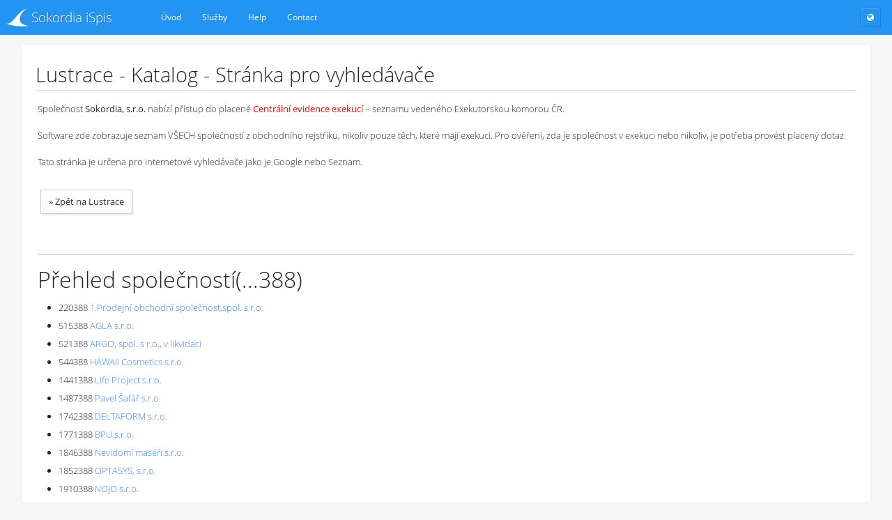

--- FILE ---
content_type: text/html; charset=utf-8
request_url: https://ispis.cz/lustrace/katalog/388
body_size: 35250
content:
<!DOCTYPE html><html lang="cs"><head><meta charSet="utf-8"/><meta name="viewport" content="width=device-width, initial-scale=1"/><meta name="viewport" content="width=device-width, initial-scale=1"/><link rel="stylesheet" href="/_next/static/chunks/0b3a2c9c60c4176b.css" data-precedence="next"/><link rel="stylesheet" href="/_next/static/chunks/13a62ee24051a3d3.css" data-precedence="next"/><link rel="stylesheet" href="/_next/static/chunks/84c6f2a98983192b.css" data-precedence="next"/><link rel="stylesheet" href="/_next/static/chunks/1fd68f7ceb451acb.css" data-precedence="next"/><link rel="preload" as="script" fetchPriority="low" href="/_next/static/chunks/6c3eadefacfdcb12.js"/><script src="/_next/static/chunks/cdee86c12ecfa6b2.js" async=""></script><script src="/_next/static/chunks/63b438673fea43e2.js" async=""></script><script src="/_next/static/chunks/f99d01ddf38b0afd.js" async=""></script><script src="/_next/static/chunks/turbopack-348774b701b02489.js" async=""></script><script src="/_next/static/chunks/ca2aa385f786586e.js" async=""></script><script src="/_next/static/chunks/093f84d209798d58.js" async=""></script><script src="/_next/static/chunks/52728e3167b57be5.js" async=""></script><script src="/_next/static/chunks/59e0561845a4c56d.js" async=""></script><script src="/_next/static/chunks/243ebf7965c68caf.js" async=""></script><script src="/_next/static/chunks/84c220c20062b5d5.js" async=""></script><script src="/_next/static/chunks/870774151693e259.js" async=""></script><script src="/_next/static/chunks/97c22c8c43deb227.js" async=""></script><script src="/_next/static/chunks/36df90bd626b9b3a.js" async=""></script><script src="/_next/static/chunks/9c02c4c9dcbad1d1.js" async=""></script><link rel="icon" sizes="192x192" href="/apple-touch-icon.png"/><link rel="apple-touch-icon" href="/apple-touch-icon.png"/><link rel="icon" href="/favicon.ico"/><link rel="search" type="application/opensearchdescription+xml" href="/opensearch.xml" title="iSpis Search"/><title>iSpis</title><meta name="description" content="(c) Sokordia, s.r.o."/><script src="/_next/static/chunks/a6dad97d9634a72d.js" noModule=""></script></head><body><div hidden=""><!--$--><!--/$--></div><div id="app"><div id="head-nav" class="navbar navbar-default navbar-fixed-top navbar-expand-md fixed-top"><a href="/" class="navbar-brand navbar-brand-beta"><span>Sokordia iSpis</span></a><button type="button" class="navbar-toggle navbar-toggler" data-bs-toggle="collapse" data-bs-target="#navbarDiv"><span class="fa fa-gear"></span></button><div id="navbarDiv" class="navbar-collapse collapse" style="cursor:pointer"><ul class="nav navbar-nav" id="loginNavigationBar"><li style="display:block" class="nav-item" id="navbar-/"><a class="nav-link" href="/">Úvod</a></li><li style="display:block" class="nav-item" id="navbar-/nastroje"><a class="nav-link" href="/nastroje">Služby</a></li><li style="display:none" class="nav-item" id="navbar-/pripad"><a class="nav-link" href="/pripad">Případy</a></li><li style="display:none" class="nav-item" id="navbar-/inbox"><a class="nav-link" href="/inbox">Inbox</a></li><li style="display:none" class="nav-item" id="navbar-/datovka"><a class="nav-link" href="/datovka">Datovka</a></li><li style="display:block" class="nav-item" id="navbar-/howto"><a class="nav-link" href="/howto">Help</a></li><li style="display:block" class="nav-item" id="navbar-/onas/kontakt"><a class="nav-link" href="/onas/kontakt">Contact</a></li></ul><ul class="navbar-nav not-nav ms-auto"></ul><ul id="navbar-status" class="navbar-nav user-nav"><li class="button" id="newsButton"><a class="" title="Novinky" href="/novinky"><span><i class="fa fa-globe"></i></span></a></li></ul></div></div><div id="cl-wrapper" class="fixed-menu "><div id="pcont" class="container-fluid"><div></div><div class="cl-mcont"><div id="commonPageHeadRight" class="pull-right"></div><div id="commonPageMessages"></div><div class="card card-flat block-flat"><div class="header "><h2>Lustrace - Katalog - Stránka pro vyhledávače</h2></div><div class="content"><p>Společnost <b>Sokordia, s.r.o.</b> nabízí přístup do placené <b style="color:red">Centrální evidence exekucí</b> – seznamu vedeného Exekutorskou komorou ČR.</p><p>Software zde zobrazuje seznam VŠECH společností z obchodního rejstříku, nikoliv pouze těch, které mají exekuci. Pro ověření, zda je společnost v exekuci nebo nikoliv, je potřeba provést placený dotaz.</p><p>Tato stránka je určena pro internetové vyhledávače jako je Google nebo Seznam.</p><p style="padding-top:1em"><a class="btn btn-default" href="/lustrace">» <!-- -->Zpět na Lustrace</a></p><br/><hr/><h2>Přehled společností<!-- -->(...<!-- -->388<!-- -->)</h2><ul style="line-height:2em"><li>220388<!-- --> <a href="/lustrace/ic/220388-1prodejni-obchodni-spolecnostsro">1.Prodejní obchodní společnost,spol. s r.o.</a></li><li>515388<!-- --> <a href="/lustrace/ic/515388-agla-sro">AGLA s.r.o.</a></li><li>521388<!-- --> <a href="/lustrace/ic/521388-argo-sro">ARGO, spol. s r.o., v likvidaci</a></li><li>544388<!-- --> <a href="/lustrace/ic/544388-hawaii-cosmetics-sro">HAWAII Cosmetics s.r.o.</a></li><li>1441388<!-- --> <a href="/lustrace/ic/1441388-life-project-sro">Life Project s.r.o.</a></li><li>1487388<!-- --> <a href="/lustrace/ic/1487388-pavel-safar-sro">Pavel Šafář s.r.o.</a></li><li>1742388<!-- --> <a href="/lustrace/ic/1742388-deltaform-sro">DELTAFORM s.r.o.</a></li><li>1771388<!-- --> <a href="/lustrace/ic/1771388-bpu-sro">BPU s.r.o.</a></li><li>1846388<!-- --> <a href="/lustrace/ic/1846388-nevidomi-maseri-sro">Nevidomí maséři s.r.o.</a></li><li>1852388<!-- --> <a href="/lustrace/ic/1852388-optasys-sro">OPTASYS, s.r.o.</a></li><li>1910388<!-- --> <a href="/lustrace/ic/1910388-nojo-sro">NOJO s.r.o.</a></li><li>1979388<!-- --> <a href="/lustrace/ic/1979388-noblest-shop-sro">Noblest shop s.r.o.</a></li><li>2048388<!-- --> <a href="/lustrace/ic/2048388-fresh-goodies-sro">Fresh goodies s.r.o.</a></li><li>2077388<!-- --> <a href="/lustrace/ic/2077388-klasano-sro">Klasano s.r.o.</a></li><li>2083388<!-- --> <a href="/lustrace/ic/2083388-jmm-capital-sro">JMM Capital spol. s r.o.</a></li><li>2158388<!-- --> <a href="/lustrace/ic/2158388-vinarstvi-zajeci-sro">Vinařství Zaječí s.r.o.</a></li><li>2164388<!-- --> <a href="/lustrace/ic/2164388-crypto-invest-sro">CRYPTO Invest s.r.o.</a></li><li>2170388<!-- --> <a href="/lustrace/ic/2170388-dorabex-sro">DORABEX s.r.o.</a></li><li>2222388<!-- --> <a href="/lustrace/ic/2222388-provide-business-sro">Provide business s.r.o.</a></li><li>2268388<!-- --> <a href="/lustrace/ic/2268388-diab-cosro">DIAB Co. s.r.o.</a></li><li>2280388<!-- --> <a href="/lustrace/ic/2280388-work-ability-cz-sro">Work Ability CZ s.r.o.</a></li><li>2407388<!-- --> <a href="/lustrace/ic/2407388-farma-polak-sro">Farma Polák, s.r.o.</a></li><li>2436388<!-- --> <a href="/lustrace/ic/2436388-rehabilitace-lurika-sro">Rehabilitace Lurika s.r.o.</a></li><li>2488388<!-- --> <a href="/lustrace/ic/2488388-industrial-design-service-sro">Industrial Design &amp; Service s.r.o.</a></li><li>2604388<!-- --> <a href="/lustrace/ic/2604388-svobomedia-sro">SVOBOMEDIA, s. r. o.</a></li><li>2708388<!-- --> <a href="/lustrace/ic/2708388-ghi-hospitality-sro">GHI Hospitality s.r.o.</a></li><li>2720388<!-- --> <a href="/lustrace/ic/2720388-spolecenstvi-vlastniku-jednotek-podbelohorska-329914-praha-5">Společenství vlastníků jednotek Podbělohorská 3299/14, Praha 5</a></li><li>2737388<!-- --> <a href="/lustrace/ic/2737388-mototechna-praha-sro">MOTOTECHNA PRAHA s.r.o.</a></li><li>2957388<!-- --> <a href="/lustrace/ic/2957388-spolecenstvi-vlastniku-jednotek-cornovova-47-brno">Společenství vlastníků jednotek Cornovova 47, Brno</a></li><li>3084388<!-- --> <a href="/lustrace/ic/3084388-abcd-invest-sro">ABCD invest s.r.o.</a></li><li>3142388<!-- --> <a href="/lustrace/ic/3142388-fox-stone-sro">Fox stone s.r.o.</a></li><li>3194388<!-- --> <a href="/lustrace/ic/3194388-spolecenstvi-vlastniku-hudeckova-1095-1096-v-praze-4">Společenství vlastníků Hudečkova 1095-1096 v Praze 4</a></li><li>3269388<!-- --> <a href="/lustrace/ic/3269388-pictures-atelier-sro">PICTURES atelier s.r.o.</a></li><li>3414388<!-- --> <a href="/lustrace/ic/3414388-kardiologie-cheb-sro">Kardiologie Cheb s. r. o.</a></li><li>3472388<!-- --> <a href="/lustrace/ic/3472388-akbm-one-sro">AKBM ONE s.r.o.</a></li><li>3495388<!-- --> <a href="/lustrace/ic/3495388-trnka-stavebni-sluzby-sro">Trnka stavební služby s.r.o.</a></li><li>3530388<!-- --> <a href="/lustrace/ic/3530388-profi-gastroservis-sro">Profi Gastroservis s.r.o.</a></li><li>3553388<!-- --> <a href="/lustrace/ic/3553388-iridium-investment-consulting-sro">Iridium Investment consulting s.r.o.</a></li><li>3576388<!-- --> <a href="/lustrace/ic/3576388-dhm-essence-sro">Dhm essence s.r.o.</a></li><li>3582388<!-- --> <a href="/lustrace/ic/3582388-realitni-klic-pokorny-sro">Realitní klíč Pokorný s.r.o.</a></li><li>3599388<!-- --> <a href="/lustrace/ic/3599388-personaldienstleistungen-tschechien-sro">Personaldienstleistungen Tschechien s.r.o.</a></li><li>3634388<!-- --> <a href="/lustrace/ic/3634388-interiori-ltd-sro">Interiori Ltd s.r.o.</a></li><li>14500388<!-- --> <a href="/lustrace/ic/14500388-swp-spolecnost-s-rucenim-omezenym">SWP společnost s ručením omezeným v likvidaci</a></li><li>15055388<!-- --> <a href="/lustrace/ic/15055388-dima-tex-jicin-sro">DIMA-TEX Jičín spol. s r.o. v likvidaci</a></li><li>15530388<!-- --> <a href="/lustrace/ic/15530388-area-sro">AREA, spol. s r. o. v likvidaci</a></li><li>16189388<!-- --> <a href="/lustrace/ic/16189388-opatov-market-sro">OPATOV-MARKET spol. s r.o.</a></li><li>18811388<!-- --> <a href="/lustrace/ic/18811388-bio-mio-sro">BIO-MIO spol. s r.o.</a></li><li>24127388<!-- --> <a href="/lustrace/ic/24127388-amaxtelco-sro">Amaxtelco s.r.o.</a></li><li>24133388<!-- --> <a href="/lustrace/ic/24133388-spolecenstvi-vlastniku-jednotek-imramovskeho-479-481-jilove-u-prahy">Společenství vlastníků jednotek Imramovského 479-481,  Jílové  u Prahy</a></li><li>24156388<!-- --> <a href="/lustrace/ic/24156388-mps-t-sro">MPS-T s.r.o.</a></li><li>24162388<!-- --> <a href="/lustrace/ic/24162388-zoma-vesely-sro">ZOMA VESELÝ, s.r.o.</a></li><li>24179388<!-- --> <a href="/lustrace/ic/24179388-metrosort-sro">METROSORT s.r.o.</a></li><li>24185388<!-- --> <a href="/lustrace/ic/24185388-galanto-group-sro">GALANTO GROUP s.r.o.</a></li><li>24191388<!-- --> <a href="/lustrace/ic/24191388-cleidos-sro">Cleidos s.r.o.</a></li><li>24208388<!-- --> <a href="/lustrace/ic/24208388-rogz-cz-sro">ROGZ CZ s.r.o.</a></li><li>24220388<!-- --> <a href="/lustrace/ic/24220388-bodycooling-sro">BODYCOOLING s.r.o.</a></li><li>24237388<!-- --> <a href="/lustrace/ic/24237388-headvertiser-sro">Headvertiser s.r.o.</a></li><li>24243388<!-- --> <a href="/lustrace/ic/24243388-spolecenstvi-vlastniku-garazi-na-parcc2848775-zabehlice">Společenství vlastníků garáží na parc. č. 2848/775 Záběhlice</a></li><li>24266388<!-- --> <a href="/lustrace/ic/24266388-grape-cane-sro">Grape &amp; Cane, s.r.o.</a></li><li>24272388<!-- --> <a href="/lustrace/ic/24272388-investment-property-sro">Investment Property s.r.o.</a></li><li>24289388<!-- --> <a href="/lustrace/ic/24289388-tt-travel-sro">TT Travel s.r.o.</a></li><li>24295388<!-- --> <a href="/lustrace/ic/24295388-obs-stavebni-sro">OBS stavební s.r.o.</a></li><li>24301388<!-- --> <a href="/lustrace/ic/24301388-ersteli-sro">Ersteli s.r.o.</a></li><li>24318388<!-- --> <a href="/lustrace/ic/24318388-bruzkova-partners-sro">Brůžková &amp; Partners s.r.o.</a></li><li>24660388<!-- --> <a href="/lustrace/ic/24660388-flexicat-sro">Flexicat s.r.o.</a></li><li>24677388<!-- --> <a href="/lustrace/ic/24677388-lomey-group-sro">LOMEY Group s.r.o.</a></li><li>24683388<!-- --> <a href="/lustrace/ic/24683388-dubrova-sro">DUBROVA s.r.o.</a></li><li>24758388<!-- --> <a href="/lustrace/ic/24758388-mirage-prg-sro">Mirage PRG s.r.o.</a></li><li>24770388<!-- --> <a href="/lustrace/ic/24770388-spolecenstvi-vlastniku-zahrady-366">Společenství vlastníků Zahrady 366</a></li><li>24793388<!-- --> <a href="/lustrace/ic/24793388-rhino-praha-sro">RHINO PRAHA s.r.o.</a></li><li>24816388<!-- --> <a href="/lustrace/ic/24816388-caffe-go-home-sro">Caffe Go Home s.r.o.</a></li><li>24822388<!-- --> <a href="/lustrace/ic/24822388-revina-group-sro">REVINA GROUP s.r.o.</a></li><li>24839388<!-- --> <a href="/lustrace/ic/24839388-briefing-invest-sro">BRIEFING Invest s.r.o.</a></li><li>24845388<!-- --> <a href="/lustrace/ic/24845388-maple-leaf-projects-sro">Maple Leaf Projects s.r.o.</a></li><li>24851388<!-- --> <a href="/lustrace/ic/24851388-alsultan-europe-sro">ALSULTAN EUROPE s.r.o.</a></li><li>25018388<!-- --> <a href="/lustrace/ic/25018388-uniprodukt-sro">&#x27; UNIPRODUKT, spol. s r.o. &#x27;</a></li><li>25024388<!-- --> <a href="/lustrace/ic/25024388-czechattlant-sro">CZECHATTLANT s.r.o.</a></li><li>25030388<!-- --> <a href="/lustrace/ic/25030388-softex-sro">SOFTEX s.r.o.</a></li><li>25047388<!-- --> <a href="/lustrace/ic/25047388-sportbus-sro">SPORTBUS, s.r.o.</a></li><li>25076388<!-- --> <a href="/lustrace/ic/25076388-euro-park-prahaas">Euro Park Praha,a.s.</a></li><li>25082388<!-- --> <a href="/lustrace/ic/25082388-economic-finance-strategy-sro">Economic &amp; Finance Strategy s.r.o.</a></li><li>25099388<!-- --> <a href="/lustrace/ic/25099388-pro-caffe-praha-sro">PRO Caffé Praha s.r.o.</a></li><li>25105388<!-- --> <a href="/lustrace/ic/25105388-monolit-cz-sro">MONOLIT CZ  s.r.o.</a></li><li>25111388<!-- --> <a href="/lustrace/ic/25111388-studio-star-sro">Studio Star, s.r.o.</a></li><li>25128388<!-- --> <a href="/lustrace/ic/25128388-dekoline-plus-sro">DEKOLINE plus s.r.o.</a></li><li>25134388<!-- --> <a href="/lustrace/ic/25134388-vadir-prague-sro">VADIR Prague s.r.o. v likvidaci</a></li><li>25140388<!-- --> <a href="/lustrace/ic/25140388-fischer-international-sro">fischer international s.r.o.</a></li><li>25157388<!-- --> <a href="/lustrace/ic/25157388-mon-cb-sro">MON CB spol. s r.o.</a></li><li>25186388<!-- --> <a href="/lustrace/ic/25186388-derntl-commerce-sro">DERNTL COMMERCE s.r.o.</a></li><li>25192388<!-- --> <a href="/lustrace/ic/25192388-vaclav-primus-reznictvi-sro">Václav Primus - ŘEZNICTVÍ, s.r.o.</a></li><li>25209388<!-- --> <a href="/lustrace/ic/25209388-automatic-vending-systems-sro">Automatic vending systems, spol. s r.o. &#x27;v likvidaci&#x27;</a></li><li>25221388<!-- --> <a href="/lustrace/ic/25221388-lathet-sro">LATHET, s.r.o.</a></li><li>25238388<!-- --> <a href="/lustrace/ic/25238388-model-interier-sro">MODEL-INTERIER, s.r.o.</a></li><li>25244388<!-- --> <a href="/lustrace/ic/25244388-veredent-sro">VEREDENT s.r.o.</a></li><li>25250388<!-- --> <a href="/lustrace/ic/25250388-celutel-sro">CELUTEL, s.r.o.</a></li><li>25267388<!-- --> <a href="/lustrace/ic/25267388-j-v-argo-sro">J + V ARGO s.r.o.</a></li><li>25273388<!-- --> <a href="/lustrace/ic/25273388-expertus-sro">EXPERTUS, spol. s r.o.</a></li><li>25296388<!-- --> <a href="/lustrace/ic/25296388-cano-cz-sro">CANO CZ s. r. o.</a></li><li>25302388<!-- --> <a href="/lustrace/ic/25302388-ellio-system-management-sro">ELLIO System Management s.r.o.</a></li><li>25319388<!-- --> <a href="/lustrace/ic/25319388-mer-bo-sro">MER - BO spol. s r.o.</a></li><li>25325388<!-- --> <a href="/lustrace/ic/25325388-marinell-sro">MARINELL, s.r.o.</a></li><li>25348388<!-- --> <a href="/lustrace/ic/25348388-cpdc-d-sro">CPDC D, s.r.o</a></li><li>25377388<!-- --> <a href="/lustrace/ic/25377388-bytove-druzstvo-vkosare-10">Bytové družstvo V. Košaře 10</a></li><li>25412388<!-- --> <a href="/lustrace/ic/25412388-antirattus-2-sro">ANTIRATTUS - 2., spol. s r.o.</a></li><li>25429388<!-- --> <a href="/lustrace/ic/25429388-spolecenstvi-vlastniku-bytu-domu-c291829a-291931-a-292033-jizerska-usti-nad-labem">Společenství vlastníků bytů domu č. 2918/29,a 2919/31 a 2920/33 Jizerská, Ústí nad Labem</a></li><li>25435388<!-- --> <a href="/lustrace/ic/25435388-spolecenstvi-pro-dum-ridkeho-230-231-232-liberec">Společenství pro dům Řídkého 230-231-232 Liberec</a></li><li>25464388<!-- --> <a href="/lustrace/ic/25464388-spolecenstvi-vlastniku-bezrucova-7998-v-usti-nad-labem">Společenství vlastníků Bezručova 799/8 v Ústí nad Labem</a></li><li>25470388<!-- --> <a href="/lustrace/ic/25470388-spolecenstvi-rozcesti-5-a-7-usti-nad-labem">Společenství Rozcestí 5 a 7, Ústí nad Labem</a></li><li>25493388<!-- --> <a href="/lustrace/ic/25493388-spolecenstvi-vlastniku-na-zizkove-636637638-liberec">Společenství vlastníků Na Žižkově 636,637,638, Liberec</a></li><li>25516388<!-- --> <a href="/lustrace/ic/25516388-agrokrut-sro">AgroKrůt, s.r.o.</a></li><li>25522388<!-- --> <a href="/lustrace/ic/25522388-mdv-import-sro">MDV - IMPORT, s.r.o.</a></li><li>25539388<!-- --> <a href="/lustrace/ic/25539388-ferrum-pro-sro">Ferrum Pro, s.r.o.</a></li><li>25545388<!-- --> <a href="/lustrace/ic/25545388-kentos-sro">Kentos, s.r.o. v likvidaci</a></li><li>25551388<!-- --> <a href="/lustrace/ic/25551388-equiptech-sro">EQUIPTECH s.r.o.</a></li><li>25568388<!-- --> <a href="/lustrace/ic/25568388-a-a-renax-sro">A + A RENAX, s.r.o.</a></li><li>25574388<!-- --> <a href="/lustrace/ic/25574388-rk-logis-sro">RK logis s.r.o.</a></li><li>25597388<!-- --> <a href="/lustrace/ic/25597388-eos-system-sro">EOS system s.r.o. v likvidaci</a></li><li>25626388<!-- --> <a href="/lustrace/ic/25626388-fortel-beroun-sro">FORTEL Beroun, s.r.o.</a></li><li>25632388<!-- --> <a href="/lustrace/ic/25632388-precision-translations-sro">Precision Translations, s.r.o.</a></li><li>25649388<!-- --> <a href="/lustrace/ic/25649388-central-european-financial-management-as">CENTRAL EUROPEAN FINANCIAL MANAGEMENT, a.s.</a></li><li>25655388<!-- --> <a href="/lustrace/ic/25655388-monarc-sro">Monarc, spol.s r.o.</a></li><li>25684388<!-- --> <a href="/lustrace/ic/25684388-sedra-trade-sro">SEDRA trade spol. s r.o.</a></li><li>25690388<!-- --> <a href="/lustrace/ic/25690388-zeus-realitni-kancelar-sro">ZEUS - realitní kancelář, s.r.o.</a></li><li>25742388<!-- --> <a href="/lustrace/ic/25742388-vantage-film-prague-sro">VANTAGE FILM PRAGUE s.r.o.</a></li><li>25759388<!-- --> <a href="/lustrace/ic/25759388-barma-il-ristorante-sro">BARMA IL RISTORANTE, s.r.o.</a></li><li>25765388<!-- --> <a href="/lustrace/ic/25765388-merkur-group-sro">MERKUR Group, s.r.o.</a></li><li>25788388<!-- --> <a href="/lustrace/ic/25788388-mitde-consulting-sro">MITDE Consulting s.r.o.</a></li><li>25817388<!-- --> <a href="/lustrace/ic/25817388-lazenska-as-teplice-nad-becvou-as">Lázeňská akciová společnost Teplice nad Bečvou, a.s.</a></li><li>25823388<!-- --> <a href="/lustrace/ic/25823388-ab-zeleznicni-sro">AB Železniční, s.r.o.</a></li><li>25846388<!-- --> <a href="/lustrace/ic/25846388-vv-reality-sro">V+V REALITY s.r.o.</a></li><li>25852388<!-- --> <a href="/lustrace/ic/25852388-eko-sluzby-citov-sro">EKO služby Citov s.r.o.</a></li><li>25869388<!-- --> <a href="/lustrace/ic/25869388-cornet-ceska-sro">CORNET ČESKA  s.r.o.</a></li><li>25875388<!-- --> <a href="/lustrace/ic/25875388-drepas-sro">DŘEPAS s.r.o.</a></li><li>25881388<!-- --> <a href="/lustrace/ic/25881388-spolecenstvi-vlastniku-jednotek-domu-cp1219-v-novem-jicine-machova-a-cp1321-v-novem-jicine-zborovska">Společenství vlastníků jednotek domu č.p. 1219 v Novém Jičíně, Máchova a č.p. 1321 v Novém Jičíně, Zborovská</a></li><li>25898388<!-- --> <a href="/lustrace/ic/25898388-spolecenstvi-vlastniku-bytovych-jednotek-bridlicna-ulnerudova-333-334">&#x27;Společenství vlastníků bytových jednotek Břidličná, ul. Nerudova 333 - 334&#x27;</a></li><li>25904388<!-- --> <a href="/lustrace/ic/25904388-aerobicus-distribution-sro">AEROBICUS DISTRIBUTION  s.r.o.</a></li><li>25910388<!-- --> <a href="/lustrace/ic/25910388-spolecenstvi-vlastniku-jednotek-domu-prerov-nabrdredvarda-benese-cp1936">Společenství vlastníků jednotek domu Přerov, Nábř. Dr. Edvarda Beneše č.p. 1936</a></li><li>25927388<!-- --> <a href="/lustrace/ic/25927388-dpe-servis-as">DPE servis, a.s.</a></li><li>25933388<!-- --> <a href="/lustrace/ic/25933388-pmpcompany-sro">P.M.P. COMPANY s.r.o.</a></li><li>25956388<!-- --> <a href="/lustrace/ic/25956388-spolecenstvi-vlastniku-domu-cp473-474-ulice-zamecnicka">Společenství vlastníků domu čp. 473, 474 ulice Zámečnická</a></li><li>25962388<!-- --> <a href="/lustrace/ic/25962388-e-cafecz-sro">e-cafe.cz s.r.o.</a></li><li>25985388<!-- --> <a href="/lustrace/ic/25985388-spolecenstvi-vlastniku-bytovych-jednotek-domu-cp1332-1334-polska-pardubice">Společenství vlastníků bytových jednotek domu čp. 1332-1334, Polská, Pardubice</a></li><li>25991388<!-- --> <a href="/lustrace/ic/25991388-spolecenstvi-vlastniku-jednotek-domu-cp2345-ve-dvore-kralove-nl">Společenství vlastníků jednotek domu čp. 2345 ve Dvoře Králové n.L.</a></li><li>26002388<!-- --> <a href="/lustrace/ic/26002388-javurek-cz-sro">Javůrek CZ s.r.o.</a></li><li>26019388<!-- --> <a href="/lustrace/ic/26019388-borsodchem-mchz-sro">BorsodChem MCHZ, s.r.o.</a></li><li>26048388<!-- --> <a href="/lustrace/ic/26048388-aw-reality-cz-sro">AW reality cz s.r.o.</a></li><li>26054388<!-- --> <a href="/lustrace/ic/26054388-spolecenstvi-vlastniku-siroka-35">Společenství vlastníků Široká 35</a></li><li>26077388<!-- --> <a href="/lustrace/ic/26077388-navis-longa-sro">NAVIS LONGA s.r.o.</a></li><li>26083388<!-- --> <a href="/lustrace/ic/26083388-c-i-5-connecting-information-five-sro">C I 5 - CONNECTING INFORMATION FIVE s.r.o.</a></li><li>26106388<!-- --> <a href="/lustrace/ic/26106388-spolecenstvi-vlastniku-jednotek-cp521v-dacice">Společenství vlastníků jednotek čp. 521/V Dačice</a></li><li>26112388<!-- --> <a href="/lustrace/ic/26112388-nove-realitycz-sro">NOVÉ REALITY.CZ, s.r.o.</a></li><li>26129388<!-- --> <a href="/lustrace/ic/26129388-bliznecy-sro">BLIZNECY s.r.o.</a></li><li>26135388<!-- --> <a href="/lustrace/ic/26135388-maximar-3k-sro">MaxImar 3K s.r.o.</a></li><li>26158388<!-- --> <a href="/lustrace/ic/26158388-cz-e-as">CZ-E, a.s.</a></li><li>26164388<!-- --> <a href="/lustrace/ic/26164388-novis-centr-sro">NOVIS CENTR, s.r.o.</a></li><li>26170388<!-- --> <a href="/lustrace/ic/26170388-n-p-plus-cz-sro">N &amp; P PLUS CZ s.r.o.</a></li><li>26187388<!-- --> <a href="/lustrace/ic/26187388-nmagermes-sro">N.M.A. GERMES, s.r.o.</a></li><li>26193388<!-- --> <a href="/lustrace/ic/26193388-meridian-consulting-sro">Meridian Consulting, s.r.o.</a></li><li>26216388<!-- --> <a href="/lustrace/ic/26216388-hlinky-as">HLINKY, a.s.</a></li><li>26245388<!-- --> <a href="/lustrace/ic/26245388-spolecenstvi-vlastniku-bytovych-jednotek-domu-cp1048-myslbekova-ulmoravske-budejovice">Společenství vlastníků bytových jednotek domu čp. 1048  Myslbekova ul. Moravské Budějovice</a></li><li>26251388<!-- --> <a href="/lustrace/ic/26251388-spolecenstvi-vlastniku-jednotek-domu-na-louckach-1206-a-1207">Společenství vlastníků jednotek domů Na Loučkách 1206 a 1207</a></li><li>26268388<!-- --> <a href="/lustrace/ic/26268388-spolecenstvi-vlastniku-jednotek-domu-smetanova-57-blansko">Společenství vlastníků jednotek domu Smetanova 5,7 Blansko</a></li><li>26274388<!-- --> <a href="/lustrace/ic/26274388-av-engineering-sro">AV Engineering, s.r.o.</a></li><li>26297388<!-- --> <a href="/lustrace/ic/26297388-huda-international-trade-sro">HUDA INTERNATIONAL TRADE spol. s r.o.</a></li><li>26303388<!-- --> <a href="/lustrace/ic/26303388-vop-parsas">VOP pars,a.s.</a></li><li>26326388<!-- --> <a href="/lustrace/ic/26326388-spolecenstvi-vbj-brozikova-969-970">Společenství VBJ Brožíkova 969-970</a></li><li>26332388<!-- --> <a href="/lustrace/ic/26332388-serkal-sro">ŠERKAL s.r.o.</a></li><li>26355388<!-- --> <a href="/lustrace/ic/26355388-salzmann-house-as">Salzmann House a.s.</a></li><li>26361388<!-- --> <a href="/lustrace/ic/26361388-kvator-sro">KVATOR s.r.o.</a></li><li>26390388<!-- --> <a href="/lustrace/ic/26390388-matrix-group-sro">MATRIX GROUP s.r.o.</a></li><li>26407388<!-- --> <a href="/lustrace/ic/26407388-bitovka-odbytove-druzstvo">Bítovka odbytové družstvo</a></li><li>26436388<!-- --> <a href="/lustrace/ic/26436388-brema-eko-sro">BREMA - EKO s.r.o.</a></li><li>26442388<!-- --> <a href="/lustrace/ic/26442388-transekolodge-sro">TRANSEKOLODGE, spol. s r.o.</a></li><li>26459388<!-- --> <a href="/lustrace/ic/26459388-syprex-plus-sro">SYPREX PLUS s.r.o.</a></li><li>26465388<!-- --> <a href="/lustrace/ic/26465388-plaza-centers-czech-republic-sro">Plaza Centers Czech Republic s.r.o.</a></li><li>26471388<!-- --> <a href="/lustrace/ic/26471388-spolecenstvi-domu-cp1382-1383-1384-1385-ve-slanem">Společenství domu čp. 1382-1383-1384-1385 ve Slaném</a></li><li>26488388<!-- --> <a href="/lustrace/ic/26488388-magic-theatre-prague-sro">MAGIC THEATRE PRAGUE s.r.o.</a></li><li>26500388<!-- --> <a href="/lustrace/ic/26500388-netwin-cz-sro">NetWin CZ, s.r.o.</a></li><li>26685388<!-- --> <a href="/lustrace/ic/26685388-spolecenstvi-vlastniku-cp603-1maje-uhlirske-janovice">Společenství vlastníků čp. 603, 1.Máje, Uhlířské Janovice</a></li><li>26691388<!-- --> <a href="/lustrace/ic/26691388-cherkassy-sro">CHERKASSY s.r.o.</a></li><li>26708388<!-- --> <a href="/lustrace/ic/26708388-monty-burns-sro">MONTY BURNS s.r.o.</a></li><li>26714388<!-- --> <a href="/lustrace/ic/26714388-realservis-vdsro">Realservis V.D. s.r.o.</a></li><li>26737388<!-- --> <a href="/lustrace/ic/26737388-rosk-sro">ROSK s.r.o.</a></li><li>26766388<!-- --> <a href="/lustrace/ic/26766388-baltinex-sro">BALTINEX s.r.o.</a></li><li>26789388<!-- --> <a href="/lustrace/ic/26789388-bytove-druzstvo-prerov">Bytové družstvo Přerov</a></li><li>26795388<!-- --> <a href="/lustrace/ic/26795388-nimonic-sro">NIMONIC, s.r.o.</a></li><li>26801388<!-- --> <a href="/lustrace/ic/26801388-spolecenstvi-u-lesa-80">Společenství U Lesa 80</a></li><li>26824388<!-- --> <a href="/lustrace/ic/26824388-svetnicky-transport-sro">SVĚTNICKÝ Transport s.r.o.</a></li><li>26830388<!-- --> <a href="/lustrace/ic/26830388-almaz-credit-system-sro">Almaz Credit System, s.r.o. &#x27;v likvidaci&#x27;</a></li><li>26876388<!-- --> <a href="/lustrace/ic/26876388-spolecenstvi-vlastniku-jednotek-domu-cp1247-a-1248-v-roznove-pr">Společenství vlastníků jednotek domu čp. 1247 a 1248 v Rožnově p.R.</a></li><li>26882388<!-- --> <a href="/lustrace/ic/26882388-spolecenstvi-vlastniku-jednotek-hlavni-1211-1219-765-02-otrokovice">Společenství vlastníků jednotek, Hlavní 1211 - 1219, 765 02 Otrokovice</a></li><li>26899388<!-- --> <a href="/lustrace/ic/26899388-spolecenstvi-vlastniku-jednotek-domu-chelcickeho-c820-2-ve-zline-malenovicich">Společenství vlastníků jednotek domu Chelčického č. 820 - 2 ve Zlíně Malenovicích</a></li><li>26905388<!-- --> <a href="/lustrace/ic/26905388-rs-group-co-sro">RS Group &amp; Co., s.r.o.</a></li><li>26928388<!-- --> <a href="/lustrace/ic/26928388-altissimo-sro">Altissimo, s.r.o.</a></li><li>26934388<!-- --> <a href="/lustrace/ic/26934388-kopretina-k-sro">KOPRETINA K, s.r.o.</a></li><li>26957388<!-- --> <a href="/lustrace/ic/26957388-benny-bpiri-as">Benny B.Piri, a.s.</a></li><li>27061388<!-- --> <a href="/lustrace/ic/27061388-nlogy-sro">nLogy, s.r.o.</a></li><li>27078388<!-- --> <a href="/lustrace/ic/27078388-alltechservice-sro">AllTechService, s.r.o. v likvidaci</a></li><li>27084388<!-- --> <a href="/lustrace/ic/27084388-bousek-sro">Boušek s.r.o.</a></li><li>27090388<!-- --> <a href="/lustrace/ic/27090388-anglicke-nabrezi-as">Anglické nábřeží a.s.</a></li><li>27107388<!-- --> <a href="/lustrace/ic/27107388-ap-imexsro">AP imex,s.r.o.</a></li><li>27113388<!-- --> <a href="/lustrace/ic/27113388-karpaty-stav-sro">Karpaty Stav, s.r.o.</a></li><li>27136388<!-- --> <a href="/lustrace/ic/27136388-itbr-sro">ITBR   s.r.o.</a></li><li>27142388<!-- --> <a href="/lustrace/ic/27142388-the-publishing-corpsro">The Publishing corp. s.r.o.</a></li><li>27159388<!-- --> <a href="/lustrace/ic/27159388-soc-prague-sro">SOC Prague, s.r.o.</a></li><li>27165388<!-- --> <a href="/lustrace/ic/27165388-kyselka-koutysro">KYSELKA KOUTY,s.r.o.</a></li><li>27200388<!-- --> <a href="/lustrace/ic/27200388-mluvim-sro">Mluvím s.r.o.</a></li><li>27223388<!-- --> <a href="/lustrace/ic/27223388-allain-as">ALLAIN a.s.</a></li><li>27246388<!-- --> <a href="/lustrace/ic/27246388-yangame-sro">YANGAME s.r.o. v likvidaci</a></li><li>27252388<!-- --> <a href="/lustrace/ic/27252388-europe-lucky-star-sro">EUROPE  LUCKY STAR, s.r.o., v likvidaci</a></li><li>27275388<!-- --> <a href="/lustrace/ic/27275388-ict-expert-sro">ICT EXPERT s.r.o.</a></li><li>27304388<!-- --> <a href="/lustrace/ic/27304388-carofran-sro">CAROFRAN s.r.o.</a></li><li>27333388<!-- --> <a href="/lustrace/ic/27333388-ctr-international-sro">CTR International s.r.o.</a></li><li>27362388<!-- --> <a href="/lustrace/ic/27362388-seven-steps-sro">SEVEN  STEPS s.r.o.</a></li><li>27379388<!-- --> <a href="/lustrace/ic/27379388-ubm-klanovice-sro">UBM Klánovice s.r.o.</a></li><li>27391388<!-- --> <a href="/lustrace/ic/27391388-goodfire-sro">GOODFIRE s.r.o.</a></li><li>27414388<!-- --> <a href="/lustrace/ic/27414388-viasol-as">VIASOL, a.s.</a></li><li>27437388<!-- --> <a href="/lustrace/ic/27437388-amablens-sro">AMABLENS s.r.o.</a></li><li>27443388<!-- --> <a href="/lustrace/ic/27443388-orange-expert-sro">Orange Expert s.r.o.</a></li><li>27466388<!-- --> <a href="/lustrace/ic/27466388-1-auto-rohan-sro">1 Auto Rohan, spol. s r.o.</a></li><li>27472388<!-- --> <a href="/lustrace/ic/27472388-povi-sro">PoVI, s.r.o.</a></li><li>27489388<!-- --> <a href="/lustrace/ic/27489388-spolecenstvi-pro-dum-cp1818-ulkasparova-pardubice">Společenství pro dům čp. 1818, ul. Kašparova, Pardubice</a></li><li>27501388<!-- --> <a href="/lustrace/ic/27501388-spolecenstvi-pro-dum-trutnovska-174-pilnikov">Společenství pro dům Trutnovská 174, Pilníkov</a></li><li>27524388<!-- --> <a href="/lustrace/ic/27524388-hp-obchodni-cz-sro">HP obchodní CZ s.r.o.</a></li><li>27582388<!-- --> <a href="/lustrace/ic/27582388-perteso-as">PERTESO a.s. v likvidaci</a></li><li>27599388<!-- --> <a href="/lustrace/ic/27599388-control-2-sro">Control 2 s.r.o.</a></li><li>27611388<!-- --> <a href="/lustrace/ic/27611388-agp-plus-service-sro">AGP PLUS SERVICE s.r.o.</a></li><li>27634388<!-- --> <a href="/lustrace/ic/27634388-baron-rojo-inversiones-sro">BARON ROJO INVERSIONES s.r.o.</a></li><li>27640388<!-- --> <a href="/lustrace/ic/27640388-s-gsm-sro">S GSM s.r.o. v likvidaci</a></li><li>27657388<!-- --> <a href="/lustrace/ic/27657388-spolecenstvi-pro-dum-cp1207-1208-1209-na-novem-meste-v-caslavi">Společenství pro dům č.p. 1207-1208-1209 na Novém městě v Čáslavi</a></li><li>27663388<!-- --> <a href="/lustrace/ic/27663388-spolecensvi-vlastniku-jednotek-pro-dum-jihlavska-585-velka-bites">Společensví vlastníků jednotek pro dům Jihlavská 585, Velká Bíteš</a></li><li>27686388<!-- --> <a href="/lustrace/ic/27686388-klas-odbyt-sro">KLAS - odbyt, spol. s r.o.</a></li><li>27692388<!-- --> <a href="/lustrace/ic/27692388-retail-develop-as">RETAIL DEVELOP a.s.</a></li><li>27709388<!-- --> <a href="/lustrace/ic/27709388-loxus-sro">LOXUS  s.r.o.</a></li><li>27715388<!-- --> <a href="/lustrace/ic/27715388-rotom-invest-sro">ROTOM Invest s.r.o.</a></li><li>27721388<!-- --> <a href="/lustrace/ic/27721388-develop-moravia-group-sro">Develop Moravia Group s.r.o.</a></li><li>27750388<!-- --> <a href="/lustrace/ic/27750388-agentura-pro-sport-a-reklamu-sro">Agentura pro sport a reklamu s.r.o. v likvidaci</a></li><li>27767388<!-- --> <a href="/lustrace/ic/27767388-beskyd-wine-sro">Beskyd Wine s.r.o. &#x27;v likvidaci&#x27;</a></li><li>27773388<!-- --> <a href="/lustrace/ic/27773388-orgroup-sro">O.R. group s.r.o.</a></li><li>27796388<!-- --> <a href="/lustrace/ic/27796388-fk-dukla-praha-as">FK DUKLA Praha a.s.</a></li><li>27802388<!-- --> <a href="/lustrace/ic/27802388-spolecenstvi-vlastniku-domu-10733-smichov">Společenství vlastníků domu 1073/3 Smíchov</a></li><li>27825388<!-- --> <a href="/lustrace/ic/27825388-lakab-stavebni-a-malirske-prace-sro">LAKAB stavební a malířské práce s.r.o.</a></li><li>27831388<!-- --> <a href="/lustrace/ic/27831388-staromestska-provozni-sro">Staroměstská provozní s.r.o.</a></li><li>27848388<!-- --> <a href="/lustrace/ic/27848388-spolecenstvi-vlastniku-jednotek-bruntal-nadrazni-5-7">Společenství vlastníků jednotek Bruntál, Nádražní 5, 7</a></li><li>27854388<!-- --> <a href="/lustrace/ic/27854388-mb-system-technology-sro">MB systém technology s.r.o.</a></li><li>27860388<!-- --> <a href="/lustrace/ic/27860388-zogal-union-sro">Zogal Union s.r.o.</a></li><li>27877388<!-- --> <a href="/lustrace/ic/27877388-ok-sklo-auto-servis-sro">OK SKLO AUTO servis s.r.o.</a></li><li>27906388<!-- --> <a href="/lustrace/ic/27906388-centrum-olympia-olomouc-as">Centrum Olympia Olomouc, a.s.</a></li><li>27929388<!-- --> <a href="/lustrace/ic/27929388-vestas-czechia-sro">Vestas Czechia s.r.o.</a></li><li>27941388<!-- --> <a href="/lustrace/ic/27941388-janir-company-sro">JANIR Company s.r.o.</a></li><li>27958388<!-- --> <a href="/lustrace/ic/27958388-spolecenstvi-vlastniku-domu-skuteckeho-1705-praha-6">Společenství vlastníků domu Skuteckého 1705, Praha 6</a></li><li>27970388<!-- --> <a href="/lustrace/ic/27970388-helas-kovo-sro">HELAS kovo s.r.o.</a></li><li>27987388<!-- --> <a href="/lustrace/ic/27987388-top-energy-sro">TOP ENERGY s.r.o.</a></li><li>27993388<!-- --> <a href="/lustrace/ic/27993388-ramala-sro">Ramala s.r.o.</a></li><li>28004388<!-- --> <a href="/lustrace/ic/28004388-forest-cargo-cz-as">Forest Cargo CZ a.s.</a></li><li>28056388<!-- --> <a href="/lustrace/ic/28056388-sunprojekt-sro">SUNPROJEKT s.r.o.</a></li><li>28079388<!-- --> <a href="/lustrace/ic/28079388-technicke-sluzby-obce-nova-pec-sro">Technické služby obce Nová Pec s.r.o.</a></li><li>28085388<!-- --> <a href="/lustrace/ic/28085388-vv-company-sro">VV Company s.r.o.</a></li><li>28091388<!-- --> <a href="/lustrace/ic/28091388-energie-servis-sro">ENERGIE SERVIS s.r.o.</a></li><li>28108388<!-- --> <a href="/lustrace/ic/28108388-uni-elektro-hs-sro">UNI-Elektro HS s.r.o.</a></li><li>28114388<!-- --> <a href="/lustrace/ic/28114388-perabal-sro">PERABAL, s.r.o.</a></li><li>28120388<!-- --> <a href="/lustrace/ic/28120388-freeborn-sro">FREEBORN s.r.o.</a></li><li>28137388<!-- --> <a href="/lustrace/ic/28137388-game-world-trading-sro">Game World Trading s.r.o.</a></li><li>28143388<!-- --> <a href="/lustrace/ic/28143388-spolecenstvi-vlastniku-jednotek-pro-dum-cp51-v-nemcicich">Společenství vlastníků jednotek pro dům č.p. 51 v Němčicích</a></li><li>28166388<!-- --> <a href="/lustrace/ic/28166388-foxbat-sro">FOXBAT s.r.o.</a></li><li>28172388<!-- --> <a href="/lustrace/ic/28172388-real-jv-sro">REAL JV s.r.o.</a></li><li>28195388<!-- --> <a href="/lustrace/ic/28195388-vespro-sro">VESPRO s.r.o.</a></li><li>28201388<!-- --> <a href="/lustrace/ic/28201388-js-account-sro">JS account s.r.o.</a></li><li>28218388<!-- --> <a href="/lustrace/ic/28218388-schwarzkopf-as">SCHWARZKOPF a.s.</a></li><li>28224388<!-- --> <a href="/lustrace/ic/28224388-bellesia-as">Bellesia, a.s.</a></li><li>28230388<!-- --> <a href="/lustrace/ic/28230388-cpc-liner-sro">CPC liner s.r.o.</a></li><li>28247388<!-- --> <a href="/lustrace/ic/28247388-gabco-sro">GABČO s.r.o.</a></li><li>28276388<!-- --> <a href="/lustrace/ic/28276388-spolecenstvi-pro-dum-olbrachtova">Společenství pro dům Olbrachtova</a></li><li>28282388<!-- --> <a href="/lustrace/ic/28282388-thorion-sro">Thorion s.r.o.</a></li><li>28299388<!-- --> <a href="/lustrace/ic/28299388-sciotech-sro">ScioTech s.r.o.</a></li><li>28305388<!-- --> <a href="/lustrace/ic/28305388-stavobet-znojmo-sro">Stavobet Znojmo s.r.o.</a></li><li>28311388<!-- --> <a href="/lustrace/ic/28311388-nery-sro">Nery s.r.o.</a></li><li>28328388<!-- --> <a href="/lustrace/ic/28328388-spolecenstvi-pro-dum-sloup-182183">Společenství pro dům Sloup 182/183</a></li><li>28334388<!-- --> <a href="/lustrace/ic/28334388-panacea-car-sro">PANACEA CAR, s.r.o.</a></li><li>28357388<!-- --> <a href="/lustrace/ic/28357388-h4-group-sro">H4 GROUP s.r.o.</a></li><li>28363388<!-- --> <a href="/lustrace/ic/28363388-exotic-fruit-sro">EXOTIC FRUIT s.r.o.</a></li><li>28386388<!-- --> <a href="/lustrace/ic/28386388-studio-js-sro">Studio JS, s.r.o.</a></li><li>28392388<!-- --> <a href="/lustrace/ic/28392388-111-hotels-sro">111 HOTELS s.r.o.</a></li><li>28409388<!-- --> <a href="/lustrace/ic/28409388-jh-engineering-sro">JH engineering s.r.o.</a></li><li>28415388<!-- --> <a href="/lustrace/ic/28415388-michter-sro">MICHTER s.r.o.</a></li><li>28438388<!-- --> <a href="/lustrace/ic/28438388-syneco-trade-sro">SYNECO TRADE s.r.o.</a></li><li>28450388<!-- --> <a href="/lustrace/ic/28450388-cruachan-sro">CRUACHAN s.r.o.</a></li><li>28467388<!-- --> <a href="/lustrace/ic/28467388-future-house-prague-sro">FUTURE HOUSE PRAGUE s.r.o. v likvidaci</a></li><li>28473388<!-- --> <a href="/lustrace/ic/28473388-stwenceslas-melnik-sro">St. Wenceslas Melnik s.r.o.</a></li><li>28496388<!-- --> <a href="/lustrace/ic/28496388-spolecenstvi-vlastniku-svetska-cp630">Společenství vlastníků-Světská čp. 630</a></li><li>28502388<!-- --> <a href="/lustrace/ic/28502388-avetaran-sro">AVETARAN s.r.o.</a></li><li>28519388<!-- --> <a href="/lustrace/ic/28519388-kohoutstav-sro">KOHOUTSTAV s.r.o.</a></li><li>28525388<!-- --> <a href="/lustrace/ic/28525388-elatrage-sro">ELATRAGE s.r.o.</a></li><li>28531388<!-- --> <a href="/lustrace/ic/28531388-petr-vencl-sro">Petr Vencl, s.r.o.</a></li><li>28606388<!-- --> <a href="/lustrace/ic/28606388-inrea-sro">INREA s.r.o.</a></li><li>28612388<!-- --> <a href="/lustrace/ic/28612388-spolecenstvi-pro-dum-cp841-842-843-a-844-v-roznove-pod-radhostem">Společenství pro dům č.p. 841, 842, 843 a 844 v Rožnově pod Radhoštěm</a></li><li>28635388<!-- --> <a href="/lustrace/ic/28635388-spolecenstvi-vlastniku-jednotek-vrbno-pod-pradedem-husova-490">Společenství vlastníků jednotek Vrbno pod Pradědem, Husova 490</a></li><li>28658388<!-- --> <a href="/lustrace/ic/28658388-filter-one-cz-sro">Filter One CZ s.r.o.</a></li><li>28687388<!-- --> <a href="/lustrace/ic/28687388-sh-prodiet-sro">SH ProDiet, s.r.o.</a></li><li>28693388<!-- --> <a href="/lustrace/ic/28693388-gynoft-sro">Gynoft s.r.o.</a></li><li>28716388<!-- --> <a href="/lustrace/ic/28716388-zemstav-ln-sro">Zemstav LN s.r.o.</a></li><li>28739388<!-- --> <a href="/lustrace/ic/28739388-5q-sro">5Q, spol. s r.o.</a></li><li>28745388<!-- --> <a href="/lustrace/ic/28745388-pvservis-liberec-sro">P.V.servis Liberec s.r.o.</a></li><li>28774388<!-- --> <a href="/lustrace/ic/28774388-spolecenstvi-pro-dum-dvorakova-1523-chocen">Společenství pro dům Dvořákova 1523 Choceň</a></li><li>28797388<!-- --> <a href="/lustrace/ic/28797388-agrometan-trebarov-sro">AGROMETAN Třebařov s.r.o.</a></li><li>28803388<!-- --> <a href="/lustrace/ic/28803388-studio-beyond-sro">STUDIO BEYOND s.r.o.</a></li><li>28826388<!-- --> <a href="/lustrace/ic/28826388-satop-cz-sro">SATOP CZ s.r.o.</a></li><li>28849388<!-- --> <a href="/lustrace/ic/28849388-hd-shop-sro">H&amp;D Shop s.r.o.</a></li><li>28855388<!-- --> <a href="/lustrace/ic/28855388-advokatni-kancelar-milan-bren-sro">Advokátní kancelář Milan Břeň s.r.o.</a></li><li>28861388<!-- --> <a href="/lustrace/ic/28861388-alsap-sro">ALSAP s.r.o.</a></li><li>28878388<!-- --> <a href="/lustrace/ic/28878388-elektro-solution-sro">Elektro Solution s.r.o.</a></li><li>28884388<!-- --> <a href="/lustrace/ic/28884388-hpp-restaurace-sro">HPP restaurace s.r.o.</a></li><li>28890388<!-- --> <a href="/lustrace/ic/28890388-synthos-xeps-sro">Synthos XEPS s.r.o.</a></li><li>28907388<!-- --> <a href="/lustrace/ic/28907388-karanvir-trading-company-sro">KARANVIR TRADING COMPANY s.r.o.</a></li><li>28913388<!-- --> <a href="/lustrace/ic/28913388-lordar-sro">Lordar s.r.o.</a></li><li>28942388<!-- --> <a href="/lustrace/ic/28942388-creative-business-sro">Creative Business, s.r.o.</a></li><li>28959388<!-- --> <a href="/lustrace/ic/28959388-konnar-trade-sro">KONNAR TRADE s.r.o.</a></li><li>28965388<!-- --> <a href="/lustrace/ic/28965388-farhadov-company-sro">Farhadov Company s.r.o.</a></li><li>28994388<!-- --> <a href="/lustrace/ic/28994388-mobisoft-sro">MOBISOFT s.r.o.</a></li><li>29011388<!-- --> <a href="/lustrace/ic/29011388-oxigen-company-sro">Oxigen company, s.r.o.</a></li><li>29028388<!-- --> <a href="/lustrace/ic/29028388-brevnov-invest-sro">Břevnov Invest s.r.o.</a></li><li>29034388<!-- --> <a href="/lustrace/ic/29034388-cars-4-all-sro">CARS 4 ALL  s.r.o.</a></li><li>29040388<!-- --> <a href="/lustrace/ic/29040388-rh-elektroprojekt-sro">RH elektroprojekt s.r.o.</a></li><li>29057388<!-- --> <a href="/lustrace/ic/29057388-lenroxx-sro">Lenroxx s.r.o.</a></li><li>29092388<!-- --> <a href="/lustrace/ic/29092388-ales-vana-advokatni-kancelar-sro">Aleš Váňa advokátní kancelář, s.r.o.</a></li><li>29109388<!-- --> <a href="/lustrace/ic/29109388-sawan-royal-thai-massage-sro">SAWAN Royal Thai-Massage, s.r.o.</a></li><li>29115388<!-- --> <a href="/lustrace/ic/29115388-protec-robotic-systems-sro">Protec Robotic Systems s.r.o.</a></li><li>29121388<!-- --> <a href="/lustrace/ic/29121388-arges-security-sro">ARGES SECURITY s.r.o.</a></li><li>29138388<!-- --> <a href="/lustrace/ic/29138388-charleroi-consult-sro">CHARLEROI CONSULT s.r.o.</a></li><li>29144388<!-- --> <a href="/lustrace/ic/29144388-essam-trading-sro">ESSAM Trading s.r.o.</a></li><li>29150388<!-- --> <a href="/lustrace/ic/29150388-letnany-sever-sro">Letňany Sever s.r.o.</a></li><li>29196388<!-- --> <a href="/lustrace/ic/29196388-n-r-konzult-sro">N R Konzult s.r.o.</a></li><li>29202388<!-- --> <a href="/lustrace/ic/29202388-funding-sro">FUNDING s.r.o.</a></li><li>29225388<!-- --> <a href="/lustrace/ic/29225388-sensomedic-lite-sro">SENSOMEDIC LITE s.r.o.</a></li><li>29231388<!-- --> <a href="/lustrace/ic/29231388-projekty-zelena-usporam-sro">Projekty zelená úsporám s.r.o.</a></li><li>29248388<!-- --> <a href="/lustrace/ic/29248388-nemo-management-sro">NEMO MANAGEMENT s.r.o.</a></li><li>29254388<!-- --> <a href="/lustrace/ic/29254388-lovecka-cestovni-agentura-sro">Lovecká cestovní agentura, s.r.o.</a></li><li>29260388<!-- --> <a href="/lustrace/ic/29260388-modaco-group-sro">MODACO - GROUP s.r.o.</a></li><li>29277388<!-- --> <a href="/lustrace/ic/29277388-dentiscare-sro">DentisCare s.r.o.</a></li><li>29283388<!-- --> <a href="/lustrace/ic/29283388-natery-group-sro">Nátěry Group s.r.o.</a></li><li>29306388<!-- --> <a href="/lustrace/ic/29306388-wapcom-sro">Wapcom s.r.o.</a></li><li>29312388<!-- --> <a href="/lustrace/ic/29312388-spolecenstvi-vlastniku-pro-dum-u-selkova-545-cerna-hora">Společenství vlastníků pro dům U Selkova 545, Černá Hora</a></li><li>29358388<!-- --> <a href="/lustrace/ic/29358388-jativa-sro">JATIVA s.r.o.</a></li><li>29364388<!-- --> <a href="/lustrace/ic/29364388-aql-sro">AQL, s.r.o.</a></li><li>29370388<!-- --> <a href="/lustrace/ic/29370388-nevirta-technologies-sro">Nevirta Technologies s.r.o.</a></li><li>29387388<!-- --> <a href="/lustrace/ic/29387388-gs-company-sro">GS company s.r.o.</a></li><li>29393388<!-- --> <a href="/lustrace/ic/29393388-accretion-sro">ACCRETION s.r.o.</a></li><li>29416388<!-- --> <a href="/lustrace/ic/29416388-drusila-company-sro">Drusila company s.r.o.</a></li><li>40524388<!-- --> <a href="/lustrace/ic/40524388-autosalon-plzen-sro">AUTOSALON PLZEŇ spol. s r.o.</a></li><li>41195388<!-- --> <a href="/lustrace/ic/41195388-strati-sro">STRATI spol. s r.o.</a></li><li>41328388<!-- --> <a href="/lustrace/ic/41328388-universal-servis-sroliberec">Universal - servis, spol. s r.o. Liberec</a></li><li>41693388<!-- --> <a href="/lustrace/ic/41693388-city-of-prague-development-corporation-as">City of Prague Development Corporation a.s.</a></li><li>43226388<!-- --> <a href="/lustrace/ic/43226388-agrekos-sro">AGREKOS, spol. s r.o.</a></li><li>45147388<!-- --> <a href="/lustrace/ic/45147388-bom-sro">BOM, spol. s r.o.</a></li><li>45309388<!-- --> <a href="/lustrace/ic/45309388-intraco-sro">INTRACO spol. s r.o. v likvidaci</a></li><li>45315388<!-- --> <a href="/lustrace/ic/45315388-brilant-sro">BRILANT - spol.s r.o.</a></li><li>45350388<!-- --> <a href="/lustrace/ic/45350388-rakom-sro">RAKOM s.r.o.</a></li><li>45477388<!-- --> <a href="/lustrace/ic/45477388-ebis-sro">EBIS, spol. s r.o.</a></li><li>45535388<!-- --> <a href="/lustrace/ic/45535388-l-t-m-vrchlabi-sro">L T M Vrchlabí, spol. s r.o.</a></li><li>45807388<!-- --> <a href="/lustrace/ic/45807388-zhang-shr-group-trading-ltdcosro">ZHANG SHR GROUP TRADING Ltd. Co.,s.r.o.</a></li><li>46345388<!-- --> <a href="/lustrace/ic/46345388-trinom-sro">TRINOM, spol. s r.o.</a></li><li>46351388<!-- --> <a href="/lustrace/ic/46351388-oik-sro">OIK, spol. s r.o.</a></li><li>46507388<!-- --> <a href="/lustrace/ic/46507388-domprim-sro">Domprim s.r.o.</a></li><li>46710388<!-- --> <a href="/lustrace/ic/46710388-pallas-bohemia-sro">PALLAS BOHEMIA, spol. s r.o.</a></li><li>46901388<!-- --> <a href="/lustrace/ic/46901388-domus-sro">DOMUS, spol. s r.o.</a></li><li>46976388<!-- --> <a href="/lustrace/ic/46976388-kovo-petula-sro">KOVO Petula s.r.o.</a></li><li>47051388<!-- --> <a href="/lustrace/ic/47051388-stavitelstvi-katona-sro">Stavitelství KATONA, spol. s r.o.</a></li><li>47537388<!-- --> <a href="/lustrace/ic/47537388-ip-precissro">IP PRECIS,spol. s r.o.</a></li><li>47543388<!-- --> <a href="/lustrace/ic/47543388-rent-mont-plzen-sro">RENT - MONT PLZEŇ, s.r.o.</a></li><li>47676388<!-- --> <a href="/lustrace/ic/47676388-porobeton-ostrava-as">PÓROBETON Ostrava a.s.</a></li><li>47902388<!-- --> <a href="/lustrace/ic/47902388-roxanasro">ROXANA,spol.s r.o.</a></li><li>48208388<!-- --> <a href="/lustrace/ic/48208388-ales-sro">ALES, s.r.o.</a></li><li>48289388<!-- --> <a href="/lustrace/ic/48289388-oriol-sro">ORIOL, s.r.o.</a></li><li>48399388<!-- --> <a href="/lustrace/ic/48399388-kovosoft-sro">KOVOSOFT s.r.o.</a></li><li>48538388<!-- --> <a href="/lustrace/ic/48538388-madi-sro">MADI s.r.o.</a></li><li>48949388<!-- --> <a href="/lustrace/ic/48949388-lekarna-na-sekyre-sro">&#x27;Lékárna Na Sekyře, spol. s r.o.&#x27;</a></li><li>49018388<!-- --> <a href="/lustrace/ic/49018388-auto-pacov-sro">AUTO Pacov, s.r.o.</a></li><li>49099388<!-- --> <a href="/lustrace/ic/49099388-pa-a-ha-opravy-a-revize-zdvihacich-zarizeni-a-jerabovych-drah-sro">Pa a Ha - opravy a revize zdvihacích zařízení a jeřábových drah s.r.o.</a></li><li>49192388<!-- --> <a href="/lustrace/ic/49192388-grumari-sro">GRUMARI, s.r.o.</a></li><li>49354388<!-- --> <a href="/lustrace/ic/49354388-renapro-sro">RENAPRO  spol. s.r.o.</a></li><li>49551388<!-- --> <a href="/lustrace/ic/49551388-mr-beroun-sro">MR Beroun, s.r.o.</a></li><li>49684388<!-- --> <a href="/lustrace/ic/49684388-ipsal-crsro">IPSAL C.R. s.r.o.</a></li><li>49713388<!-- --> <a href="/lustrace/ic/49713388-k-i-sro">K + I, spol. s r.o.</a></li><li>49823388<!-- --> <a href="/lustrace/ic/49823388-klimamont-kopelent-sro">KLIMAMONT KOPELENT, s.r.o.</a></li><li>49904388<!-- --> <a href="/lustrace/ic/49904388-ceko-chick-sro">ČEKO - CHICK spol. s r.o.</a></li><li>60323388<!-- --> <a href="/lustrace/ic/60323388-benaxim-sro">BENAXIM spol. s r. o. &#x27;v likvidaci&#x27;</a></li><li>60462388<!-- --> <a href="/lustrace/ic/60462388-avanco-sro">AVANCO spol. s r.o.</a></li><li>60491388<!-- --> <a href="/lustrace/ic/60491388-ajva-sro">AJVA, spol. s r.o.</a></li><li>60699388<!-- --> <a href="/lustrace/ic/60699388-garspol-sro">GARSPOL, s.r.o.</a></li><li>60728388<!-- --> <a href="/lustrace/ic/60728388-metatrans-sro">METATRANS, s.r.o.</a></li><li>60734388<!-- --> <a href="/lustrace/ic/60734388-s-consult-sro">S Consult, s.r.o.</a></li><li>61509388<!-- --> <a href="/lustrace/ic/61509388-kuntec-sro">KUNTEC, s.r.o. v likvidaci</a></li><li>61538388<!-- --> <a href="/lustrace/ic/61538388-veto-plus-sro">VETO plus, s.r.o.</a></li><li>61677388<!-- --> <a href="/lustrace/ic/61677388-pradelna-a-cistirna-sedlcany-sro">Prádelna a čistírna  Sedlčany s.r.o.</a></li><li>61683388<!-- --> <a href="/lustrace/ic/61683388-kovosrot-zdice-sro">KOVOŠROT  ZDICE, s.r.o. v likvidaci</a></li><li>62024388<!-- --> <a href="/lustrace/ic/62024388-mape-sro">MAPE, s.r.o.</a></li><li>62302388<!-- --> <a href="/lustrace/ic/62302388-promos-alfa-sro">PROMOS ALFA, spol. s r.o.</a></li><li>62360388<!-- --> <a href="/lustrace/ic/62360388-syskard-sro">SYSKARD s.r.o.</a></li><li>62412388<!-- --> <a href="/lustrace/ic/62412388-cgi-it-czech-republic-sro">CGI IT Czech Republic s.r.o.</a></li><li>62580388<!-- --> <a href="/lustrace/ic/62580388-vsb-consulting-sro">VSB consulting, s.r.o.</a></li><li>62742388<!-- --> <a href="/lustrace/ic/62742388-g-eden-sro">G eden, spol. s r.o.</a></li><li>62910388<!-- --> <a href="/lustrace/ic/62910388-auto-centrum-servis-sro">Auto Centrum Servis, s.r.o.</a></li><li>62956388<!-- --> <a href="/lustrace/ic/62956388-ataskladno-sro">ATaS,Kladno s.r.o.</a></li><li>63216388<!-- --> <a href="/lustrace/ic/63216388-rekla-sro">REKLA spol. s r. o.</a></li><li>63488388<!-- --> <a href="/lustrace/ic/63488388-proton-sro">PROTON, spol. s r.o.</a></li><li>63494388<!-- --> <a href="/lustrace/ic/63494388-vitepo-sro">VITEPO, s.r.o.</a></li><li>63986388<!-- --> <a href="/lustrace/ic/63986388-hrip-sro">H.R.I.P., spol. s r.o.</a></li><li>63992388<!-- --> <a href="/lustrace/ic/63992388-reny-iisro">RENY II. s.r.o.</a></li><li>64049388<!-- --> <a href="/lustrace/ic/64049388-marat-sro">MARAT spol. s r.o.</a></li><li>64576388<!-- --> <a href="/lustrace/ic/64576388-astr-sro">ASTR spol. s r.o.</a></li><li>64582388<!-- --> <a href="/lustrace/ic/64582388-duki-trade-sro">DUKI Trade, spol. s r.o. v likvidaci</a></li><li>64611388<!-- --> <a href="/lustrace/ic/64611388-kaiman-sro">KAIMAN, s.r.o.</a></li><li>64825388<!-- --> <a href="/lustrace/ic/64825388-ilirida-sro">ILIRIDA s.r.o. v likvidaci</a></li><li>64831388<!-- --> <a href="/lustrace/ic/64831388-u-princu-sro">U Princů spol. s r.o.</a></li><li>64941388<!-- --> <a href="/lustrace/ic/64941388-comservis-sro">COMSERVIS spol. s r.o.</a></li><li>65276388<!-- --> <a href="/lustrace/ic/65276388-gmi-sro">GMI, s.r.o.</a></li><li>65409388<!-- --> <a href="/lustrace/ic/65409388-aaptrading-sro">A.A.P.Trading s.r.o. &#x27;v likvidaci&#x27;</a></li><li>65415388<!-- --> <a href="/lustrace/ic/65415388-ostteuropo-obchodni-spolecnost-sro">OSTTEUROPO obchodní společnost, s.r.o.</a></li><li>70969388<!-- --> <a href="/lustrace/ic/70969388-spolecenstvi-vlastniku-jednotek-zelena-4-plzen">Společenství vlastníků jednotek Zelená 4, Plzeň</a></li><li>71235388<!-- --> <a href="/lustrace/ic/71235388-spolecenstvi-vlastniku-jednotek-pro-dum-cp805-ulpartyzanska-plzen">Společenství vlastníků jednotek pro dům čp. 805 ul. Partyzánská, Plzeň</a></li><li>72039388<!-- --> <a href="/lustrace/ic/72039388-spolecenstvi-vlastniku-jednotek-domu-druzstevni-384-v-kozlanech">Společenství vlastníků jednotek domu Družstevní 384 v Kožlanech</a></li><li>73712388<!-- --> <a href="/lustrace/ic/73712388-spolecenstvi-vlastniku-pro-dum-cp97-kozojedy">Společenství vlastníků pro dům čp. 97 Kozojedy</a></li><li>73729388<!-- --> <a href="/lustrace/ic/73729388-spolecenstvi-pro-dum-v-plzni-za-vodarnou-1812">Společenství pro dům v Plzni,  Za Vodárnou 181/2</a></li><li>86771388<!-- --> <a href="/lustrace/ic/86771388-spolecenstvi-vlastniku-jednotek-ulujezd-cp40135-praha-1">Společenství vlastníků jednotek ul. Újezd čp. 401/35 Praha 1</a></li></ul><br/><hr/><h2>Přehled společností dle IČ</h2><p style="line-height:2em"><a href="/lustrace/katalog/000">000</a> <a href="/lustrace/katalog/001">001</a> <a href="/lustrace/katalog/002">002</a> <a href="/lustrace/katalog/003">003</a> <a href="/lustrace/katalog/004">004</a> <a href="/lustrace/katalog/005">005</a> <a href="/lustrace/katalog/006">006</a> <a href="/lustrace/katalog/007">007</a> <a href="/lustrace/katalog/008">008</a> <a href="/lustrace/katalog/009">009</a> <a href="/lustrace/katalog/010">010</a> <a href="/lustrace/katalog/011">011</a> <a href="/lustrace/katalog/012">012</a> <a href="/lustrace/katalog/013">013</a> <a href="/lustrace/katalog/014">014</a> <a href="/lustrace/katalog/015">015</a> <a href="/lustrace/katalog/016">016</a> <a href="/lustrace/katalog/017">017</a> <a href="/lustrace/katalog/018">018</a> <a href="/lustrace/katalog/019">019</a> <a href="/lustrace/katalog/020">020</a> <a href="/lustrace/katalog/021">021</a> <a href="/lustrace/katalog/022">022</a> <a href="/lustrace/katalog/023">023</a> <a href="/lustrace/katalog/024">024</a> <a href="/lustrace/katalog/025">025</a> <a href="/lustrace/katalog/026">026</a> <a href="/lustrace/katalog/027">027</a> <a href="/lustrace/katalog/028">028</a> <a href="/lustrace/katalog/029">029</a> <a href="/lustrace/katalog/030">030</a> <a href="/lustrace/katalog/031">031</a> <a href="/lustrace/katalog/032">032</a> <a href="/lustrace/katalog/033">033</a> <a href="/lustrace/katalog/034">034</a> <a href="/lustrace/katalog/035">035</a> <a href="/lustrace/katalog/036">036</a> <a href="/lustrace/katalog/037">037</a> <a href="/lustrace/katalog/038">038</a> <a href="/lustrace/katalog/039">039</a> <a href="/lustrace/katalog/040">040</a> <a href="/lustrace/katalog/041">041</a> <a href="/lustrace/katalog/042">042</a> <a href="/lustrace/katalog/043">043</a> <a href="/lustrace/katalog/044">044</a> <a href="/lustrace/katalog/045">045</a> <a href="/lustrace/katalog/046">046</a> <a href="/lustrace/katalog/047">047</a> <a href="/lustrace/katalog/048">048</a> <a href="/lustrace/katalog/049">049</a> <a href="/lustrace/katalog/050">050</a> <a href="/lustrace/katalog/051">051</a> <a href="/lustrace/katalog/052">052</a> <a href="/lustrace/katalog/053">053</a> <a href="/lustrace/katalog/054">054</a> <a href="/lustrace/katalog/055">055</a> <a href="/lustrace/katalog/056">056</a> <a href="/lustrace/katalog/057">057</a> <a href="/lustrace/katalog/058">058</a> <a href="/lustrace/katalog/059">059</a> <a href="/lustrace/katalog/060">060</a> <a href="/lustrace/katalog/061">061</a> <a href="/lustrace/katalog/062">062</a> <a href="/lustrace/katalog/063">063</a> <a href="/lustrace/katalog/064">064</a> <a href="/lustrace/katalog/065">065</a> <a href="/lustrace/katalog/066">066</a> <a href="/lustrace/katalog/067">067</a> <a href="/lustrace/katalog/068">068</a> <a href="/lustrace/katalog/069">069</a> <a href="/lustrace/katalog/070">070</a> <a href="/lustrace/katalog/071">071</a> <a href="/lustrace/katalog/072">072</a> <a href="/lustrace/katalog/073">073</a> <a href="/lustrace/katalog/074">074</a> <a href="/lustrace/katalog/075">075</a> <a href="/lustrace/katalog/076">076</a> <a href="/lustrace/katalog/077">077</a> <a href="/lustrace/katalog/078">078</a> <a href="/lustrace/katalog/079">079</a> <a href="/lustrace/katalog/080">080</a> <a href="/lustrace/katalog/081">081</a> <a href="/lustrace/katalog/082">082</a> <a href="/lustrace/katalog/083">083</a> <a href="/lustrace/katalog/084">084</a> <a href="/lustrace/katalog/085">085</a> <a href="/lustrace/katalog/086">086</a> <a href="/lustrace/katalog/087">087</a> <a href="/lustrace/katalog/088">088</a> <a href="/lustrace/katalog/089">089</a> <a href="/lustrace/katalog/090">090</a> <a href="/lustrace/katalog/091">091</a> <a href="/lustrace/katalog/092">092</a> <a href="/lustrace/katalog/093">093</a> <a href="/lustrace/katalog/094">094</a> <a href="/lustrace/katalog/095">095</a> <a href="/lustrace/katalog/096">096</a> <a href="/lustrace/katalog/097">097</a> <a href="/lustrace/katalog/098">098</a> <a href="/lustrace/katalog/099">099</a> <a href="/lustrace/katalog/100">100</a> <a href="/lustrace/katalog/101">101</a> <a href="/lustrace/katalog/102">102</a> <a href="/lustrace/katalog/103">103</a> <a href="/lustrace/katalog/104">104</a> <a href="/lustrace/katalog/105">105</a> <a href="/lustrace/katalog/106">106</a> <a href="/lustrace/katalog/107">107</a> <a href="/lustrace/katalog/108">108</a> <a href="/lustrace/katalog/109">109</a> <a href="/lustrace/katalog/110">110</a> <a href="/lustrace/katalog/111">111</a> <a href="/lustrace/katalog/112">112</a> <a href="/lustrace/katalog/113">113</a> <a href="/lustrace/katalog/114">114</a> <a href="/lustrace/katalog/115">115</a> <a href="/lustrace/katalog/116">116</a> <a href="/lustrace/katalog/117">117</a> <a href="/lustrace/katalog/118">118</a> <a href="/lustrace/katalog/119">119</a> <a href="/lustrace/katalog/120">120</a> <a href="/lustrace/katalog/121">121</a> <a href="/lustrace/katalog/122">122</a> <a href="/lustrace/katalog/123">123</a> <a href="/lustrace/katalog/124">124</a> <a href="/lustrace/katalog/125">125</a> <a href="/lustrace/katalog/126">126</a> <a href="/lustrace/katalog/127">127</a> <a href="/lustrace/katalog/128">128</a> <a href="/lustrace/katalog/129">129</a> <a href="/lustrace/katalog/130">130</a> <a href="/lustrace/katalog/131">131</a> <a href="/lustrace/katalog/132">132</a> <a href="/lustrace/katalog/133">133</a> <a href="/lustrace/katalog/134">134</a> <a href="/lustrace/katalog/135">135</a> <a href="/lustrace/katalog/136">136</a> <a href="/lustrace/katalog/137">137</a> <a href="/lustrace/katalog/138">138</a> <a href="/lustrace/katalog/139">139</a> <a href="/lustrace/katalog/140">140</a> <a href="/lustrace/katalog/141">141</a> <a href="/lustrace/katalog/142">142</a> <a href="/lustrace/katalog/143">143</a> <a href="/lustrace/katalog/144">144</a> <a href="/lustrace/katalog/145">145</a> <a href="/lustrace/katalog/146">146</a> <a href="/lustrace/katalog/147">147</a> <a href="/lustrace/katalog/148">148</a> <a href="/lustrace/katalog/149">149</a> <a href="/lustrace/katalog/150">150</a> <a href="/lustrace/katalog/151">151</a> <a href="/lustrace/katalog/152">152</a> <a href="/lustrace/katalog/153">153</a> <a href="/lustrace/katalog/154">154</a> <a href="/lustrace/katalog/155">155</a> <a href="/lustrace/katalog/156">156</a> <a href="/lustrace/katalog/157">157</a> <a href="/lustrace/katalog/158">158</a> <a href="/lustrace/katalog/159">159</a> <a href="/lustrace/katalog/160">160</a> <a href="/lustrace/katalog/161">161</a> <a href="/lustrace/katalog/162">162</a> <a href="/lustrace/katalog/163">163</a> <a href="/lustrace/katalog/164">164</a> <a href="/lustrace/katalog/165">165</a> <a href="/lustrace/katalog/166">166</a> <a href="/lustrace/katalog/167">167</a> <a href="/lustrace/katalog/168">168</a> <a href="/lustrace/katalog/169">169</a> <a href="/lustrace/katalog/170">170</a> <a href="/lustrace/katalog/171">171</a> <a href="/lustrace/katalog/172">172</a> <a href="/lustrace/katalog/173">173</a> <a href="/lustrace/katalog/174">174</a> <a href="/lustrace/katalog/175">175</a> <a href="/lustrace/katalog/176">176</a> <a href="/lustrace/katalog/177">177</a> <a href="/lustrace/katalog/178">178</a> <a href="/lustrace/katalog/179">179</a> <a href="/lustrace/katalog/180">180</a> <a href="/lustrace/katalog/181">181</a> <a href="/lustrace/katalog/182">182</a> <a href="/lustrace/katalog/183">183</a> <a href="/lustrace/katalog/184">184</a> <a href="/lustrace/katalog/185">185</a> <a href="/lustrace/katalog/186">186</a> <a href="/lustrace/katalog/187">187</a> <a href="/lustrace/katalog/188">188</a> <a href="/lustrace/katalog/189">189</a> <a href="/lustrace/katalog/190">190</a> <a href="/lustrace/katalog/191">191</a> <a href="/lustrace/katalog/192">192</a> <a href="/lustrace/katalog/193">193</a> <a href="/lustrace/katalog/194">194</a> <a href="/lustrace/katalog/195">195</a> <a href="/lustrace/katalog/196">196</a> <a href="/lustrace/katalog/197">197</a> <a href="/lustrace/katalog/198">198</a> <a href="/lustrace/katalog/199">199</a> <a href="/lustrace/katalog/200">200</a> <a href="/lustrace/katalog/201">201</a> <a href="/lustrace/katalog/202">202</a> <a href="/lustrace/katalog/203">203</a> <a href="/lustrace/katalog/204">204</a> <a href="/lustrace/katalog/205">205</a> <a href="/lustrace/katalog/206">206</a> <a href="/lustrace/katalog/207">207</a> <a href="/lustrace/katalog/208">208</a> <a href="/lustrace/katalog/209">209</a> <a href="/lustrace/katalog/210">210</a> <a href="/lustrace/katalog/211">211</a> <a href="/lustrace/katalog/212">212</a> <a href="/lustrace/katalog/213">213</a> <a href="/lustrace/katalog/214">214</a> <a href="/lustrace/katalog/215">215</a> <a href="/lustrace/katalog/216">216</a> <a href="/lustrace/katalog/217">217</a> <a href="/lustrace/katalog/218">218</a> <a href="/lustrace/katalog/219">219</a> <a href="/lustrace/katalog/220">220</a> <a href="/lustrace/katalog/221">221</a> <a href="/lustrace/katalog/222">222</a> <a href="/lustrace/katalog/223">223</a> <a href="/lustrace/katalog/224">224</a> <a href="/lustrace/katalog/225">225</a> <a href="/lustrace/katalog/226">226</a> <a href="/lustrace/katalog/227">227</a> <a href="/lustrace/katalog/228">228</a> <a href="/lustrace/katalog/229">229</a> <a href="/lustrace/katalog/230">230</a> <a href="/lustrace/katalog/231">231</a> <a href="/lustrace/katalog/232">232</a> <a href="/lustrace/katalog/233">233</a> <a href="/lustrace/katalog/234">234</a> <a href="/lustrace/katalog/235">235</a> <a href="/lustrace/katalog/236">236</a> <a href="/lustrace/katalog/237">237</a> <a href="/lustrace/katalog/238">238</a> <a href="/lustrace/katalog/239">239</a> <a href="/lustrace/katalog/240">240</a> <a href="/lustrace/katalog/241">241</a> <a href="/lustrace/katalog/242">242</a> <a href="/lustrace/katalog/243">243</a> <a href="/lustrace/katalog/244">244</a> <a href="/lustrace/katalog/245">245</a> <a href="/lustrace/katalog/246">246</a> <a href="/lustrace/katalog/247">247</a> <a href="/lustrace/katalog/248">248</a> <a href="/lustrace/katalog/249">249</a> <a href="/lustrace/katalog/250">250</a> <a href="/lustrace/katalog/251">251</a> <a href="/lustrace/katalog/252">252</a> <a href="/lustrace/katalog/253">253</a> <a href="/lustrace/katalog/254">254</a> <a href="/lustrace/katalog/255">255</a> <a href="/lustrace/katalog/256">256</a> <a href="/lustrace/katalog/257">257</a> <a href="/lustrace/katalog/258">258</a> <a href="/lustrace/katalog/259">259</a> <a href="/lustrace/katalog/260">260</a> <a href="/lustrace/katalog/261">261</a> <a href="/lustrace/katalog/262">262</a> <a href="/lustrace/katalog/263">263</a> <a href="/lustrace/katalog/264">264</a> <a href="/lustrace/katalog/265">265</a> <a href="/lustrace/katalog/266">266</a> <a href="/lustrace/katalog/267">267</a> <a href="/lustrace/katalog/268">268</a> <a href="/lustrace/katalog/269">269</a> <a href="/lustrace/katalog/270">270</a> <a href="/lustrace/katalog/271">271</a> <a href="/lustrace/katalog/272">272</a> <a href="/lustrace/katalog/273">273</a> <a href="/lustrace/katalog/274">274</a> <a href="/lustrace/katalog/275">275</a> <a href="/lustrace/katalog/276">276</a> <a href="/lustrace/katalog/277">277</a> <a href="/lustrace/katalog/278">278</a> <a href="/lustrace/katalog/279">279</a> <a href="/lustrace/katalog/280">280</a> <a href="/lustrace/katalog/281">281</a> <a href="/lustrace/katalog/282">282</a> <a href="/lustrace/katalog/283">283</a> <a href="/lustrace/katalog/284">284</a> <a href="/lustrace/katalog/285">285</a> <a href="/lustrace/katalog/286">286</a> <a href="/lustrace/katalog/287">287</a> <a href="/lustrace/katalog/288">288</a> <a href="/lustrace/katalog/289">289</a> <a href="/lustrace/katalog/290">290</a> <a href="/lustrace/katalog/291">291</a> <a href="/lustrace/katalog/292">292</a> <a href="/lustrace/katalog/293">293</a> <a href="/lustrace/katalog/294">294</a> <a href="/lustrace/katalog/295">295</a> <a href="/lustrace/katalog/296">296</a> <a href="/lustrace/katalog/297">297</a> <a href="/lustrace/katalog/298">298</a> <a href="/lustrace/katalog/299">299</a> <a href="/lustrace/katalog/300">300</a> <a href="/lustrace/katalog/301">301</a> <a href="/lustrace/katalog/302">302</a> <a href="/lustrace/katalog/303">303</a> <a href="/lustrace/katalog/304">304</a> <a href="/lustrace/katalog/305">305</a> <a href="/lustrace/katalog/306">306</a> <a href="/lustrace/katalog/307">307</a> <a href="/lustrace/katalog/308">308</a> <a href="/lustrace/katalog/309">309</a> <a href="/lustrace/katalog/310">310</a> <a href="/lustrace/katalog/311">311</a> <a href="/lustrace/katalog/312">312</a> <a href="/lustrace/katalog/313">313</a> <a href="/lustrace/katalog/314">314</a> <a href="/lustrace/katalog/315">315</a> <a href="/lustrace/katalog/316">316</a> <a href="/lustrace/katalog/317">317</a> <a href="/lustrace/katalog/318">318</a> <a href="/lustrace/katalog/319">319</a> <a href="/lustrace/katalog/320">320</a> <a href="/lustrace/katalog/321">321</a> <a href="/lustrace/katalog/322">322</a> <a href="/lustrace/katalog/323">323</a> <a href="/lustrace/katalog/324">324</a> <a href="/lustrace/katalog/325">325</a> <a href="/lustrace/katalog/326">326</a> <a href="/lustrace/katalog/327">327</a> <a href="/lustrace/katalog/328">328</a> <a href="/lustrace/katalog/329">329</a> <a href="/lustrace/katalog/330">330</a> <a href="/lustrace/katalog/331">331</a> <a href="/lustrace/katalog/332">332</a> <a href="/lustrace/katalog/333">333</a> <a href="/lustrace/katalog/334">334</a> <a href="/lustrace/katalog/335">335</a> <a href="/lustrace/katalog/336">336</a> <a href="/lustrace/katalog/337">337</a> <a href="/lustrace/katalog/338">338</a> <a href="/lustrace/katalog/339">339</a> <a href="/lustrace/katalog/340">340</a> <a href="/lustrace/katalog/341">341</a> <a href="/lustrace/katalog/342">342</a> <a href="/lustrace/katalog/343">343</a> <a href="/lustrace/katalog/344">344</a> <a href="/lustrace/katalog/345">345</a> <a href="/lustrace/katalog/346">346</a> <a href="/lustrace/katalog/347">347</a> <a href="/lustrace/katalog/348">348</a> <a href="/lustrace/katalog/349">349</a> <a href="/lustrace/katalog/350">350</a> <a href="/lustrace/katalog/351">351</a> <a href="/lustrace/katalog/352">352</a> <a href="/lustrace/katalog/353">353</a> <a href="/lustrace/katalog/354">354</a> <a href="/lustrace/katalog/355">355</a> <a href="/lustrace/katalog/356">356</a> <a href="/lustrace/katalog/357">357</a> <a href="/lustrace/katalog/358">358</a> <a href="/lustrace/katalog/359">359</a> <a href="/lustrace/katalog/360">360</a> <a href="/lustrace/katalog/361">361</a> <a href="/lustrace/katalog/362">362</a> <a href="/lustrace/katalog/363">363</a> <a href="/lustrace/katalog/364">364</a> <a href="/lustrace/katalog/365">365</a> <a href="/lustrace/katalog/366">366</a> <a href="/lustrace/katalog/367">367</a> <a href="/lustrace/katalog/368">368</a> <a href="/lustrace/katalog/369">369</a> <a href="/lustrace/katalog/370">370</a> <a href="/lustrace/katalog/371">371</a> <a href="/lustrace/katalog/372">372</a> <a href="/lustrace/katalog/373">373</a> <a href="/lustrace/katalog/374">374</a> <a href="/lustrace/katalog/375">375</a> <a href="/lustrace/katalog/376">376</a> <a href="/lustrace/katalog/377">377</a> <a href="/lustrace/katalog/378">378</a> <a href="/lustrace/katalog/379">379</a> <a href="/lustrace/katalog/380">380</a> <a href="/lustrace/katalog/381">381</a> <a href="/lustrace/katalog/382">382</a> <a href="/lustrace/katalog/383">383</a> <a href="/lustrace/katalog/384">384</a> <a href="/lustrace/katalog/385">385</a> <a href="/lustrace/katalog/386">386</a> <a href="/lustrace/katalog/387">387</a> <a href="/lustrace/katalog/388">388</a> <a href="/lustrace/katalog/389">389</a> <a href="/lustrace/katalog/390">390</a> <a href="/lustrace/katalog/391">391</a> <a href="/lustrace/katalog/392">392</a> <a href="/lustrace/katalog/393">393</a> <a href="/lustrace/katalog/394">394</a> <a href="/lustrace/katalog/395">395</a> <a href="/lustrace/katalog/396">396</a> <a href="/lustrace/katalog/397">397</a> <a href="/lustrace/katalog/398">398</a> <a href="/lustrace/katalog/399">399</a> <a href="/lustrace/katalog/400">400</a> <a href="/lustrace/katalog/401">401</a> <a href="/lustrace/katalog/402">402</a> <a href="/lustrace/katalog/403">403</a> <a href="/lustrace/katalog/404">404</a> <a href="/lustrace/katalog/405">405</a> <a href="/lustrace/katalog/406">406</a> <a href="/lustrace/katalog/407">407</a> <a href="/lustrace/katalog/408">408</a> <a href="/lustrace/katalog/409">409</a> <a href="/lustrace/katalog/410">410</a> <a href="/lustrace/katalog/411">411</a> <a href="/lustrace/katalog/412">412</a> <a href="/lustrace/katalog/413">413</a> <a href="/lustrace/katalog/414">414</a> <a href="/lustrace/katalog/415">415</a> <a href="/lustrace/katalog/416">416</a> <a href="/lustrace/katalog/417">417</a> <a href="/lustrace/katalog/418">418</a> <a href="/lustrace/katalog/419">419</a> <a href="/lustrace/katalog/420">420</a> <a href="/lustrace/katalog/421">421</a> <a href="/lustrace/katalog/422">422</a> <a href="/lustrace/katalog/423">423</a> <a href="/lustrace/katalog/424">424</a> <a href="/lustrace/katalog/425">425</a> <a href="/lustrace/katalog/426">426</a> <a href="/lustrace/katalog/427">427</a> <a href="/lustrace/katalog/428">428</a> <a href="/lustrace/katalog/429">429</a> <a href="/lustrace/katalog/430">430</a> <a href="/lustrace/katalog/431">431</a> <a href="/lustrace/katalog/432">432</a> <a href="/lustrace/katalog/433">433</a> <a href="/lustrace/katalog/434">434</a> <a href="/lustrace/katalog/435">435</a> <a href="/lustrace/katalog/436">436</a> <a href="/lustrace/katalog/437">437</a> <a href="/lustrace/katalog/438">438</a> <a href="/lustrace/katalog/439">439</a> <a href="/lustrace/katalog/440">440</a> <a href="/lustrace/katalog/441">441</a> <a href="/lustrace/katalog/442">442</a> <a href="/lustrace/katalog/443">443</a> <a href="/lustrace/katalog/444">444</a> <a href="/lustrace/katalog/445">445</a> <a href="/lustrace/katalog/446">446</a> <a href="/lustrace/katalog/447">447</a> <a href="/lustrace/katalog/448">448</a> <a href="/lustrace/katalog/449">449</a> <a href="/lustrace/katalog/450">450</a> <a href="/lustrace/katalog/451">451</a> <a href="/lustrace/katalog/452">452</a> <a href="/lustrace/katalog/453">453</a> <a href="/lustrace/katalog/454">454</a> <a href="/lustrace/katalog/455">455</a> <a href="/lustrace/katalog/456">456</a> <a href="/lustrace/katalog/457">457</a> <a href="/lustrace/katalog/458">458</a> <a href="/lustrace/katalog/459">459</a> <a href="/lustrace/katalog/460">460</a> <a href="/lustrace/katalog/461">461</a> <a href="/lustrace/katalog/462">462</a> <a href="/lustrace/katalog/463">463</a> <a href="/lustrace/katalog/464">464</a> <a href="/lustrace/katalog/465">465</a> <a href="/lustrace/katalog/466">466</a> <a href="/lustrace/katalog/467">467</a> <a href="/lustrace/katalog/468">468</a> <a href="/lustrace/katalog/469">469</a> <a href="/lustrace/katalog/470">470</a> <a href="/lustrace/katalog/471">471</a> <a href="/lustrace/katalog/472">472</a> <a href="/lustrace/katalog/473">473</a> <a href="/lustrace/katalog/474">474</a> <a href="/lustrace/katalog/475">475</a> <a href="/lustrace/katalog/476">476</a> <a href="/lustrace/katalog/477">477</a> <a href="/lustrace/katalog/478">478</a> <a href="/lustrace/katalog/479">479</a> <a href="/lustrace/katalog/480">480</a> <a href="/lustrace/katalog/481">481</a> <a href="/lustrace/katalog/482">482</a> <a href="/lustrace/katalog/483">483</a> <a href="/lustrace/katalog/484">484</a> <a href="/lustrace/katalog/485">485</a> <a href="/lustrace/katalog/486">486</a> <a href="/lustrace/katalog/487">487</a> <a href="/lustrace/katalog/488">488</a> <a href="/lustrace/katalog/489">489</a> <a href="/lustrace/katalog/490">490</a> <a href="/lustrace/katalog/491">491</a> <a href="/lustrace/katalog/492">492</a> <a href="/lustrace/katalog/493">493</a> <a href="/lustrace/katalog/494">494</a> <a href="/lustrace/katalog/495">495</a> <a href="/lustrace/katalog/496">496</a> <a href="/lustrace/katalog/497">497</a> <a href="/lustrace/katalog/498">498</a> <a href="/lustrace/katalog/499">499</a> <a href="/lustrace/katalog/500">500</a> <a href="/lustrace/katalog/501">501</a> <a href="/lustrace/katalog/502">502</a> <a href="/lustrace/katalog/503">503</a> <a href="/lustrace/katalog/504">504</a> <a href="/lustrace/katalog/505">505</a> <a href="/lustrace/katalog/506">506</a> <a href="/lustrace/katalog/507">507</a> <a href="/lustrace/katalog/508">508</a> <a href="/lustrace/katalog/509">509</a> <a href="/lustrace/katalog/510">510</a> <a href="/lustrace/katalog/511">511</a> <a href="/lustrace/katalog/512">512</a> <a href="/lustrace/katalog/513">513</a> <a href="/lustrace/katalog/514">514</a> <a href="/lustrace/katalog/515">515</a> <a href="/lustrace/katalog/516">516</a> <a href="/lustrace/katalog/517">517</a> <a href="/lustrace/katalog/518">518</a> <a href="/lustrace/katalog/519">519</a> <a href="/lustrace/katalog/520">520</a> <a href="/lustrace/katalog/521">521</a> <a href="/lustrace/katalog/522">522</a> <a href="/lustrace/katalog/523">523</a> <a href="/lustrace/katalog/524">524</a> <a href="/lustrace/katalog/525">525</a> <a href="/lustrace/katalog/526">526</a> <a href="/lustrace/katalog/527">527</a> <a href="/lustrace/katalog/528">528</a> <a href="/lustrace/katalog/529">529</a> <a href="/lustrace/katalog/530">530</a> <a href="/lustrace/katalog/531">531</a> <a href="/lustrace/katalog/532">532</a> <a href="/lustrace/katalog/533">533</a> <a href="/lustrace/katalog/534">534</a> <a href="/lustrace/katalog/535">535</a> <a href="/lustrace/katalog/536">536</a> <a href="/lustrace/katalog/537">537</a> <a href="/lustrace/katalog/538">538</a> <a href="/lustrace/katalog/539">539</a> <a href="/lustrace/katalog/540">540</a> <a href="/lustrace/katalog/541">541</a> <a href="/lustrace/katalog/542">542</a> <a href="/lustrace/katalog/543">543</a> <a href="/lustrace/katalog/544">544</a> <a href="/lustrace/katalog/545">545</a> <a href="/lustrace/katalog/546">546</a> <a href="/lustrace/katalog/547">547</a> <a href="/lustrace/katalog/548">548</a> <a href="/lustrace/katalog/549">549</a> <a href="/lustrace/katalog/550">550</a> <a href="/lustrace/katalog/551">551</a> <a href="/lustrace/katalog/552">552</a> <a href="/lustrace/katalog/553">553</a> <a href="/lustrace/katalog/554">554</a> <a href="/lustrace/katalog/555">555</a> <a href="/lustrace/katalog/556">556</a> <a href="/lustrace/katalog/557">557</a> <a href="/lustrace/katalog/558">558</a> <a href="/lustrace/katalog/559">559</a> <a href="/lustrace/katalog/560">560</a> <a href="/lustrace/katalog/561">561</a> <a href="/lustrace/katalog/562">562</a> <a href="/lustrace/katalog/563">563</a> <a href="/lustrace/katalog/564">564</a> <a href="/lustrace/katalog/565">565</a> <a href="/lustrace/katalog/566">566</a> <a href="/lustrace/katalog/567">567</a> <a href="/lustrace/katalog/568">568</a> <a href="/lustrace/katalog/569">569</a> <a href="/lustrace/katalog/570">570</a> <a href="/lustrace/katalog/571">571</a> <a href="/lustrace/katalog/572">572</a> <a href="/lustrace/katalog/573">573</a> <a href="/lustrace/katalog/574">574</a> <a href="/lustrace/katalog/575">575</a> <a href="/lustrace/katalog/576">576</a> <a href="/lustrace/katalog/577">577</a> <a href="/lustrace/katalog/578">578</a> <a href="/lustrace/katalog/579">579</a> <a href="/lustrace/katalog/580">580</a> <a href="/lustrace/katalog/581">581</a> <a href="/lustrace/katalog/582">582</a> <a href="/lustrace/katalog/583">583</a> <a href="/lustrace/katalog/584">584</a> <a href="/lustrace/katalog/585">585</a> <a href="/lustrace/katalog/586">586</a> <a href="/lustrace/katalog/587">587</a> <a href="/lustrace/katalog/588">588</a> <a href="/lustrace/katalog/589">589</a> <a href="/lustrace/katalog/590">590</a> <a href="/lustrace/katalog/591">591</a> <a href="/lustrace/katalog/592">592</a> <a href="/lustrace/katalog/593">593</a> <a href="/lustrace/katalog/594">594</a> <a href="/lustrace/katalog/595">595</a> <a href="/lustrace/katalog/596">596</a> <a href="/lustrace/katalog/597">597</a> <a href="/lustrace/katalog/598">598</a> <a href="/lustrace/katalog/599">599</a> <a href="/lustrace/katalog/600">600</a> <a href="/lustrace/katalog/601">601</a> <a href="/lustrace/katalog/602">602</a> <a href="/lustrace/katalog/603">603</a> <a href="/lustrace/katalog/604">604</a> <a href="/lustrace/katalog/605">605</a> <a href="/lustrace/katalog/606">606</a> <a href="/lustrace/katalog/607">607</a> <a href="/lustrace/katalog/608">608</a> <a href="/lustrace/katalog/609">609</a> <a href="/lustrace/katalog/610">610</a> <a href="/lustrace/katalog/611">611</a> <a href="/lustrace/katalog/612">612</a> <a href="/lustrace/katalog/613">613</a> <a href="/lustrace/katalog/614">614</a> <a href="/lustrace/katalog/615">615</a> <a href="/lustrace/katalog/616">616</a> <a href="/lustrace/katalog/617">617</a> <a href="/lustrace/katalog/618">618</a> <a href="/lustrace/katalog/619">619</a> <a href="/lustrace/katalog/620">620</a> <a href="/lustrace/katalog/621">621</a> <a href="/lustrace/katalog/622">622</a> <a href="/lustrace/katalog/623">623</a> <a href="/lustrace/katalog/624">624</a> <a href="/lustrace/katalog/625">625</a> <a href="/lustrace/katalog/626">626</a> <a href="/lustrace/katalog/627">627</a> <a href="/lustrace/katalog/628">628</a> <a href="/lustrace/katalog/629">629</a> <a href="/lustrace/katalog/630">630</a> <a href="/lustrace/katalog/631">631</a> <a href="/lustrace/katalog/632">632</a> <a href="/lustrace/katalog/633">633</a> <a href="/lustrace/katalog/634">634</a> <a href="/lustrace/katalog/635">635</a> <a href="/lustrace/katalog/636">636</a> <a href="/lustrace/katalog/637">637</a> <a href="/lustrace/katalog/638">638</a> <a href="/lustrace/katalog/639">639</a> <a href="/lustrace/katalog/640">640</a> <a href="/lustrace/katalog/641">641</a> <a href="/lustrace/katalog/642">642</a> <a href="/lustrace/katalog/643">643</a> <a href="/lustrace/katalog/644">644</a> <a href="/lustrace/katalog/645">645</a> <a href="/lustrace/katalog/646">646</a> <a href="/lustrace/katalog/647">647</a> <a href="/lustrace/katalog/648">648</a> <a href="/lustrace/katalog/649">649</a> <a href="/lustrace/katalog/650">650</a> <a href="/lustrace/katalog/651">651</a> <a href="/lustrace/katalog/652">652</a> <a href="/lustrace/katalog/653">653</a> <a href="/lustrace/katalog/654">654</a> <a href="/lustrace/katalog/655">655</a> <a href="/lustrace/katalog/656">656</a> <a href="/lustrace/katalog/657">657</a> <a href="/lustrace/katalog/658">658</a> <a href="/lustrace/katalog/659">659</a> <a href="/lustrace/katalog/660">660</a> <a href="/lustrace/katalog/661">661</a> <a href="/lustrace/katalog/662">662</a> <a href="/lustrace/katalog/663">663</a> <a href="/lustrace/katalog/664">664</a> <a href="/lustrace/katalog/665">665</a> <a href="/lustrace/katalog/666">666</a> <a href="/lustrace/katalog/667">667</a> <a href="/lustrace/katalog/668">668</a> <a href="/lustrace/katalog/669">669</a> <a href="/lustrace/katalog/670">670</a> <a href="/lustrace/katalog/671">671</a> <a href="/lustrace/katalog/672">672</a> <a href="/lustrace/katalog/673">673</a> <a href="/lustrace/katalog/674">674</a> <a href="/lustrace/katalog/675">675</a> <a href="/lustrace/katalog/676">676</a> <a href="/lustrace/katalog/677">677</a> <a href="/lustrace/katalog/678">678</a> <a href="/lustrace/katalog/679">679</a> <a href="/lustrace/katalog/680">680</a> <a href="/lustrace/katalog/681">681</a> <a href="/lustrace/katalog/682">682</a> <a href="/lustrace/katalog/683">683</a> <a href="/lustrace/katalog/684">684</a> <a href="/lustrace/katalog/685">685</a> <a href="/lustrace/katalog/686">686</a> <a href="/lustrace/katalog/687">687</a> <a href="/lustrace/katalog/688">688</a> <a href="/lustrace/katalog/689">689</a> <a href="/lustrace/katalog/690">690</a> <a href="/lustrace/katalog/691">691</a> <a href="/lustrace/katalog/692">692</a> <a href="/lustrace/katalog/693">693</a> <a href="/lustrace/katalog/694">694</a> <a href="/lustrace/katalog/695">695</a> <a href="/lustrace/katalog/696">696</a> <a href="/lustrace/katalog/697">697</a> <a href="/lustrace/katalog/698">698</a> <a href="/lustrace/katalog/699">699</a> <a href="/lustrace/katalog/700">700</a> <a href="/lustrace/katalog/701">701</a> <a href="/lustrace/katalog/702">702</a> <a href="/lustrace/katalog/703">703</a> <a href="/lustrace/katalog/704">704</a> <a href="/lustrace/katalog/705">705</a> <a href="/lustrace/katalog/706">706</a> <a href="/lustrace/katalog/707">707</a> <a href="/lustrace/katalog/708">708</a> <a href="/lustrace/katalog/709">709</a> <a href="/lustrace/katalog/710">710</a> <a href="/lustrace/katalog/711">711</a> <a href="/lustrace/katalog/712">712</a> <a href="/lustrace/katalog/713">713</a> <a href="/lustrace/katalog/714">714</a> <a href="/lustrace/katalog/715">715</a> <a href="/lustrace/katalog/716">716</a> <a href="/lustrace/katalog/717">717</a> <a href="/lustrace/katalog/718">718</a> <a href="/lustrace/katalog/719">719</a> <a href="/lustrace/katalog/720">720</a> <a href="/lustrace/katalog/721">721</a> <a href="/lustrace/katalog/722">722</a> <a href="/lustrace/katalog/723">723</a> <a href="/lustrace/katalog/724">724</a> <a href="/lustrace/katalog/725">725</a> <a href="/lustrace/katalog/726">726</a> <a href="/lustrace/katalog/727">727</a> <a href="/lustrace/katalog/728">728</a> <a href="/lustrace/katalog/729">729</a> <a href="/lustrace/katalog/730">730</a> <a href="/lustrace/katalog/731">731</a> <a href="/lustrace/katalog/732">732</a> <a href="/lustrace/katalog/733">733</a> <a href="/lustrace/katalog/734">734</a> <a href="/lustrace/katalog/735">735</a> <a href="/lustrace/katalog/736">736</a> <a href="/lustrace/katalog/737">737</a> <a href="/lustrace/katalog/738">738</a> <a href="/lustrace/katalog/739">739</a> <a href="/lustrace/katalog/740">740</a> <a href="/lustrace/katalog/741">741</a> <a href="/lustrace/katalog/742">742</a> <a href="/lustrace/katalog/743">743</a> <a href="/lustrace/katalog/744">744</a> <a href="/lustrace/katalog/745">745</a> <a href="/lustrace/katalog/746">746</a> <a href="/lustrace/katalog/747">747</a> <a href="/lustrace/katalog/748">748</a> <a href="/lustrace/katalog/749">749</a> <a href="/lustrace/katalog/750">750</a> <a href="/lustrace/katalog/751">751</a> <a href="/lustrace/katalog/752">752</a> <a href="/lustrace/katalog/753">753</a> <a href="/lustrace/katalog/754">754</a> <a href="/lustrace/katalog/755">755</a> <a href="/lustrace/katalog/756">756</a> <a href="/lustrace/katalog/757">757</a> <a href="/lustrace/katalog/758">758</a> <a href="/lustrace/katalog/759">759</a> <a href="/lustrace/katalog/760">760</a> <a href="/lustrace/katalog/761">761</a> <a href="/lustrace/katalog/762">762</a> <a href="/lustrace/katalog/763">763</a> <a href="/lustrace/katalog/764">764</a> <a href="/lustrace/katalog/765">765</a> <a href="/lustrace/katalog/766">766</a> <a href="/lustrace/katalog/767">767</a> <a href="/lustrace/katalog/768">768</a> <a href="/lustrace/katalog/769">769</a> <a href="/lustrace/katalog/770">770</a> <a href="/lustrace/katalog/771">771</a> <a href="/lustrace/katalog/772">772</a> <a href="/lustrace/katalog/773">773</a> <a href="/lustrace/katalog/774">774</a> <a href="/lustrace/katalog/775">775</a> <a href="/lustrace/katalog/776">776</a> <a href="/lustrace/katalog/777">777</a> <a href="/lustrace/katalog/778">778</a> <a href="/lustrace/katalog/779">779</a> <a href="/lustrace/katalog/780">780</a> <a href="/lustrace/katalog/781">781</a> <a href="/lustrace/katalog/782">782</a> <a href="/lustrace/katalog/783">783</a> <a href="/lustrace/katalog/784">784</a> <a href="/lustrace/katalog/785">785</a> <a href="/lustrace/katalog/786">786</a> <a href="/lustrace/katalog/787">787</a> <a href="/lustrace/katalog/788">788</a> <a href="/lustrace/katalog/789">789</a> <a href="/lustrace/katalog/790">790</a> <a href="/lustrace/katalog/791">791</a> <a href="/lustrace/katalog/792">792</a> <a href="/lustrace/katalog/793">793</a> <a href="/lustrace/katalog/794">794</a> <a href="/lustrace/katalog/795">795</a> <a href="/lustrace/katalog/796">796</a> <a href="/lustrace/katalog/797">797</a> <a href="/lustrace/katalog/798">798</a> <a href="/lustrace/katalog/799">799</a> <a href="/lustrace/katalog/800">800</a> <a href="/lustrace/katalog/801">801</a> <a href="/lustrace/katalog/802">802</a> <a href="/lustrace/katalog/803">803</a> <a href="/lustrace/katalog/804">804</a> <a href="/lustrace/katalog/805">805</a> <a href="/lustrace/katalog/806">806</a> <a href="/lustrace/katalog/807">807</a> <a href="/lustrace/katalog/808">808</a> <a href="/lustrace/katalog/809">809</a> <a href="/lustrace/katalog/810">810</a> <a href="/lustrace/katalog/811">811</a> <a href="/lustrace/katalog/812">812</a> <a href="/lustrace/katalog/813">813</a> <a href="/lustrace/katalog/814">814</a> <a href="/lustrace/katalog/815">815</a> <a href="/lustrace/katalog/816">816</a> <a href="/lustrace/katalog/817">817</a> <a href="/lustrace/katalog/818">818</a> <a href="/lustrace/katalog/819">819</a> <a href="/lustrace/katalog/820">820</a> <a href="/lustrace/katalog/821">821</a> <a href="/lustrace/katalog/822">822</a> <a href="/lustrace/katalog/823">823</a> <a href="/lustrace/katalog/824">824</a> <a href="/lustrace/katalog/825">825</a> <a href="/lustrace/katalog/826">826</a> <a href="/lustrace/katalog/827">827</a> <a href="/lustrace/katalog/828">828</a> <a href="/lustrace/katalog/829">829</a> <a href="/lustrace/katalog/830">830</a> <a href="/lustrace/katalog/831">831</a> <a href="/lustrace/katalog/832">832</a> <a href="/lustrace/katalog/833">833</a> <a href="/lustrace/katalog/834">834</a> <a href="/lustrace/katalog/835">835</a> <a href="/lustrace/katalog/836">836</a> <a href="/lustrace/katalog/837">837</a> <a href="/lustrace/katalog/838">838</a> <a href="/lustrace/katalog/839">839</a> <a href="/lustrace/katalog/840">840</a> <a href="/lustrace/katalog/841">841</a> <a href="/lustrace/katalog/842">842</a> <a href="/lustrace/katalog/843">843</a> <a href="/lustrace/katalog/844">844</a> <a href="/lustrace/katalog/845">845</a> <a href="/lustrace/katalog/846">846</a> <a href="/lustrace/katalog/847">847</a> <a href="/lustrace/katalog/848">848</a> <a href="/lustrace/katalog/849">849</a> <a href="/lustrace/katalog/850">850</a> <a href="/lustrace/katalog/851">851</a> <a href="/lustrace/katalog/852">852</a> <a href="/lustrace/katalog/853">853</a> <a href="/lustrace/katalog/854">854</a> <a href="/lustrace/katalog/855">855</a> <a href="/lustrace/katalog/856">856</a> <a href="/lustrace/katalog/857">857</a> <a href="/lustrace/katalog/858">858</a> <a href="/lustrace/katalog/859">859</a> <a href="/lustrace/katalog/860">860</a> <a href="/lustrace/katalog/861">861</a> <a href="/lustrace/katalog/862">862</a> <a href="/lustrace/katalog/863">863</a> <a href="/lustrace/katalog/864">864</a> <a href="/lustrace/katalog/865">865</a> <a href="/lustrace/katalog/866">866</a> <a href="/lustrace/katalog/867">867</a> <a href="/lustrace/katalog/868">868</a> <a href="/lustrace/katalog/869">869</a> <a href="/lustrace/katalog/870">870</a> <a href="/lustrace/katalog/871">871</a> <a href="/lustrace/katalog/872">872</a> <a href="/lustrace/katalog/873">873</a> <a href="/lustrace/katalog/874">874</a> <a href="/lustrace/katalog/875">875</a> <a href="/lustrace/katalog/876">876</a> <a href="/lustrace/katalog/877">877</a> <a href="/lustrace/katalog/878">878</a> <a href="/lustrace/katalog/879">879</a> <a href="/lustrace/katalog/880">880</a> <a href="/lustrace/katalog/881">881</a> <a href="/lustrace/katalog/882">882</a> <a href="/lustrace/katalog/883">883</a> <a href="/lustrace/katalog/884">884</a> <a href="/lustrace/katalog/885">885</a> <a href="/lustrace/katalog/886">886</a> <a href="/lustrace/katalog/887">887</a> <a href="/lustrace/katalog/888">888</a> <a href="/lustrace/katalog/889">889</a> <a href="/lustrace/katalog/890">890</a> <a href="/lustrace/katalog/891">891</a> <a href="/lustrace/katalog/892">892</a> <a href="/lustrace/katalog/893">893</a> <a href="/lustrace/katalog/894">894</a> <a href="/lustrace/katalog/895">895</a> <a href="/lustrace/katalog/896">896</a> <a href="/lustrace/katalog/897">897</a> <a href="/lustrace/katalog/898">898</a> <a href="/lustrace/katalog/899">899</a> <a href="/lustrace/katalog/900">900</a> <a href="/lustrace/katalog/901">901</a> <a href="/lustrace/katalog/902">902</a> <a href="/lustrace/katalog/903">903</a> <a href="/lustrace/katalog/904">904</a> <a href="/lustrace/katalog/905">905</a> <a href="/lustrace/katalog/906">906</a> <a href="/lustrace/katalog/907">907</a> <a href="/lustrace/katalog/908">908</a> <a href="/lustrace/katalog/909">909</a> <a href="/lustrace/katalog/910">910</a> <a href="/lustrace/katalog/911">911</a> <a href="/lustrace/katalog/912">912</a> <a href="/lustrace/katalog/913">913</a> <a href="/lustrace/katalog/914">914</a> <a href="/lustrace/katalog/915">915</a> <a href="/lustrace/katalog/916">916</a> <a href="/lustrace/katalog/917">917</a> <a href="/lustrace/katalog/918">918</a> <a href="/lustrace/katalog/919">919</a> <a href="/lustrace/katalog/920">920</a> <a href="/lustrace/katalog/921">921</a> <a href="/lustrace/katalog/922">922</a> <a href="/lustrace/katalog/923">923</a> <a href="/lustrace/katalog/924">924</a> <a href="/lustrace/katalog/925">925</a> <a href="/lustrace/katalog/926">926</a> <a href="/lustrace/katalog/927">927</a> <a href="/lustrace/katalog/928">928</a> <a href="/lustrace/katalog/929">929</a> <a href="/lustrace/katalog/930">930</a> <a href="/lustrace/katalog/931">931</a> <a href="/lustrace/katalog/932">932</a> <a href="/lustrace/katalog/933">933</a> <a href="/lustrace/katalog/934">934</a> <a href="/lustrace/katalog/935">935</a> <a href="/lustrace/katalog/936">936</a> <a href="/lustrace/katalog/937">937</a> <a href="/lustrace/katalog/938">938</a> <a href="/lustrace/katalog/939">939</a> <a href="/lustrace/katalog/940">940</a> <a href="/lustrace/katalog/941">941</a> <a href="/lustrace/katalog/942">942</a> <a href="/lustrace/katalog/943">943</a> <a href="/lustrace/katalog/944">944</a> <a href="/lustrace/katalog/945">945</a> <a href="/lustrace/katalog/946">946</a> <a href="/lustrace/katalog/947">947</a> <a href="/lustrace/katalog/948">948</a> <a href="/lustrace/katalog/949">949</a> <a href="/lustrace/katalog/950">950</a> <a href="/lustrace/katalog/951">951</a> <a href="/lustrace/katalog/952">952</a> <a href="/lustrace/katalog/953">953</a> <a href="/lustrace/katalog/954">954</a> <a href="/lustrace/katalog/955">955</a> <a href="/lustrace/katalog/956">956</a> <a href="/lustrace/katalog/957">957</a> <a href="/lustrace/katalog/958">958</a> <a href="/lustrace/katalog/959">959</a> <a href="/lustrace/katalog/960">960</a> <a href="/lustrace/katalog/961">961</a> <a href="/lustrace/katalog/962">962</a> <a href="/lustrace/katalog/963">963</a> <a href="/lustrace/katalog/964">964</a> <a href="/lustrace/katalog/965">965</a> <a href="/lustrace/katalog/966">966</a> <a href="/lustrace/katalog/967">967</a> <a href="/lustrace/katalog/968">968</a> <a href="/lustrace/katalog/969">969</a> <a href="/lustrace/katalog/970">970</a> <a href="/lustrace/katalog/971">971</a> <a href="/lustrace/katalog/972">972</a> <a href="/lustrace/katalog/973">973</a> <a href="/lustrace/katalog/974">974</a> <a href="/lustrace/katalog/975">975</a> <a href="/lustrace/katalog/976">976</a> <a href="/lustrace/katalog/977">977</a> <a href="/lustrace/katalog/978">978</a> <a href="/lustrace/katalog/979">979</a> <a href="/lustrace/katalog/980">980</a> <a href="/lustrace/katalog/981">981</a> <a href="/lustrace/katalog/982">982</a> <a href="/lustrace/katalog/983">983</a> <a href="/lustrace/katalog/984">984</a> <a href="/lustrace/katalog/985">985</a> <a href="/lustrace/katalog/986">986</a> <a href="/lustrace/katalog/987">987</a> <a href="/lustrace/katalog/988">988</a> <a href="/lustrace/katalog/989">989</a> <a href="/lustrace/katalog/990">990</a> <a href="/lustrace/katalog/991">991</a> <a href="/lustrace/katalog/992">992</a> <a href="/lustrace/katalog/993">993</a> <a href="/lustrace/katalog/994">994</a> <a href="/lustrace/katalog/995">995</a> <a href="/lustrace/katalog/996">996</a> <a href="/lustrace/katalog/997">997</a> <a href="/lustrace/katalog/998">998</a> <a href="/lustrace/katalog/999">999</a> </p></div></div><!--$--><!--/$--></div></div></div></div><script src="/_next/static/chunks/6c3eadefacfdcb12.js" id="_R_" async=""></script><script>(self.__next_f=self.__next_f||[]).push([0])</script><script>self.__next_f.push([1,"1:\"$Sreact.fragment\"\n3:I[53744,[\"/_next/static/chunks/ca2aa385f786586e.js\",\"/_next/static/chunks/093f84d209798d58.js\"],\"default\"]\n4:I[5206,[\"/_next/static/chunks/ca2aa385f786586e.js\",\"/_next/static/chunks/093f84d209798d58.js\"],\"default\"]\n6:I[91630,[\"/_next/static/chunks/ca2aa385f786586e.js\",\"/_next/static/chunks/093f84d209798d58.js\"],\"OutletBoundary\"]\n7:\"$Sreact.suspense\"\n9:I[91630,[\"/_next/static/chunks/ca2aa385f786586e.js\",\"/_next/static/chunks/093f84d209798d58.js\"],\"ViewportBoundary\"]\nb:I[91630,[\"/_next/static/chunks/ca2aa385f786586e.js\",\"/_next/static/chunks/093f84d209798d58.js\"],\"MetadataBoundary\"]\nd:I[25948,[\"/_next/static/chunks/ca2aa385f786586e.js\",\"/_next/static/chunks/093f84d209798d58.js\"],\"default\"]\ne:I[89613,[\"/_next/static/chunks/52728e3167b57be5.js\",\"/_next/static/chunks/59e0561845a4c56d.js\",\"/_next/static/chunks/243ebf7965c68caf.js\",\"/_next/static/chunks/84c220c20062b5d5.js\",\"/_next/static/chunks/870774151693e259.js\",\"/_next/static/chunks/97c22c8c43deb227.js\",\"/_next/static/chunks/36df90bd626b9b3a.js\"],\"ISpisApp\"]\nf:I[27375,[\"/_next/static/chunks/52728e3167b57be5.js\",\"/_next/static/chunks/59e0561845a4c56d.js\",\"/_next/static/chunks/243ebf7965c68caf.js\",\"/_next/static/chunks/84c220c20062b5d5.js\",\"/_next/static/chunks/870774151693e259.js\",\"/_next/static/chunks/97c22c8c43deb227.js\",\"/_next/static/chunks/36df90bd626b9b3a.js\"],\"ISpisLayout\"]\n:HL[\"/_next/static/chunks/0b3a2c9c60c4176b.css\",\"style\"]\n:HL[\"/_next/static/chunks/13a62ee24051a3d3.css\",\"style\"]\n:HL[\"/_next/static/chunks/84c6f2a98983192b.css\",\"style\"]\n:HL[\"/_next/static/chunks/1fd68f7ceb451acb.css\",\"style\"]\n:HC[\"/\",\"\"]\n"])</script><script>self.__next_f.push([1,"0:{\"P\":null,\"b\":\"4Q1-KMT_k03Yv7OTsJvB1\",\"c\":[\"\",\"lustrace\",\"katalog\",\"388\"],\"q\":\"\",\"i\":false,\"f\":[[[\"\",{\"children\":[\"lustrace\",{\"children\":[\"katalog\",{\"children\":[[\"bucket\",\"388\",\"d\"],{\"children\":[\"__PAGE__\",{}]}]}]}]},\"$undefined\",\"$undefined\",true],[[\"$\",\"$1\",\"c\",{\"children\":[[[\"$\",\"link\",\"0\",{\"rel\":\"stylesheet\",\"href\":\"/_next/static/chunks/0b3a2c9c60c4176b.css\",\"precedence\":\"next\",\"crossOrigin\":\"$undefined\",\"nonce\":\"$undefined\"}],[\"$\",\"link\",\"1\",{\"rel\":\"stylesheet\",\"href\":\"/_next/static/chunks/13a62ee24051a3d3.css\",\"precedence\":\"next\",\"crossOrigin\":\"$undefined\",\"nonce\":\"$undefined\"}],[\"$\",\"link\",\"2\",{\"rel\":\"stylesheet\",\"href\":\"/_next/static/chunks/84c6f2a98983192b.css\",\"precedence\":\"next\",\"crossOrigin\":\"$undefined\",\"nonce\":\"$undefined\"}],[\"$\",\"link\",\"3\",{\"rel\":\"stylesheet\",\"href\":\"/_next/static/chunks/1fd68f7ceb451acb.css\",\"precedence\":\"next\",\"crossOrigin\":\"$undefined\",\"nonce\":\"$undefined\"}],[\"$\",\"script\",\"script-0\",{\"src\":\"/_next/static/chunks/52728e3167b57be5.js\",\"async\":true,\"nonce\":\"$undefined\"}],[\"$\",\"script\",\"script-1\",{\"src\":\"/_next/static/chunks/59e0561845a4c56d.js\",\"async\":true,\"nonce\":\"$undefined\"}],[\"$\",\"script\",\"script-2\",{\"src\":\"/_next/static/chunks/243ebf7965c68caf.js\",\"async\":true,\"nonce\":\"$undefined\"}],[\"$\",\"script\",\"script-3\",{\"src\":\"/_next/static/chunks/84c220c20062b5d5.js\",\"async\":true,\"nonce\":\"$undefined\"}],[\"$\",\"script\",\"script-4\",{\"src\":\"/_next/static/chunks/870774151693e259.js\",\"async\":true,\"nonce\":\"$undefined\"}],[\"$\",\"script\",\"script-5\",{\"src\":\"/_next/static/chunks/97c22c8c43deb227.js\",\"async\":true,\"nonce\":\"$undefined\"}],[\"$\",\"script\",\"script-6\",{\"src\":\"/_next/static/chunks/36df90bd626b9b3a.js\",\"async\":true,\"nonce\":\"$undefined\"}]],\"$L2\"]}],{\"children\":[[\"$\",\"$1\",\"c\",{\"children\":[null,[\"$\",\"$L3\",null,{\"parallelRouterKey\":\"children\",\"error\":\"$undefined\",\"errorStyles\":\"$undefined\",\"errorScripts\":\"$undefined\",\"template\":[\"$\",\"$L4\",null,{}],\"templateStyles\":\"$undefined\",\"templateScripts\":\"$undefined\",\"notFound\":\"$undefined\",\"forbidden\":\"$undefined\",\"unauthorized\":\"$undefined\"}]]}],{\"children\":[[\"$\",\"$1\",\"c\",{\"children\":[null,[\"$\",\"$L3\",null,{\"parallelRouterKey\":\"children\",\"error\":\"$undefined\",\"errorStyles\":\"$undefined\",\"errorScripts\":\"$undefined\",\"template\":[\"$\",\"$L4\",null,{}],\"templateStyles\":\"$undefined\",\"templateScripts\":\"$undefined\",\"notFound\":\"$undefined\",\"forbidden\":\"$undefined\",\"unauthorized\":\"$undefined\"}]]}],{\"children\":[[\"$\",\"$1\",\"c\",{\"children\":[null,[\"$\",\"$L3\",null,{\"parallelRouterKey\":\"children\",\"error\":\"$undefined\",\"errorStyles\":\"$undefined\",\"errorScripts\":\"$undefined\",\"template\":[\"$\",\"$L4\",null,{}],\"templateStyles\":\"$undefined\",\"templateScripts\":\"$undefined\",\"notFound\":\"$undefined\",\"forbidden\":\"$undefined\",\"unauthorized\":\"$undefined\"}]]}],{\"children\":[[\"$\",\"$1\",\"c\",{\"children\":[\"$L5\",[[\"$\",\"script\",\"script-0\",{\"src\":\"/_next/static/chunks/9c02c4c9dcbad1d1.js\",\"async\":true,\"nonce\":\"$undefined\"}]],[\"$\",\"$L6\",null,{\"children\":[\"$\",\"$7\",null,{\"name\":\"Next.MetadataOutlet\",\"children\":\"$@8\"}]}]]}],{},null,false,false]},null,false,false]},null,false,false]},null,false,false]},null,false,false],[\"$\",\"$1\",\"h\",{\"children\":[null,[\"$\",\"$L9\",null,{\"children\":\"$La\"}],[\"$\",\"div\",null,{\"hidden\":true,\"children\":[\"$\",\"$Lb\",null,{\"children\":[\"$\",\"$7\",null,{\"name\":\"Next.Metadata\",\"children\":\"$Lc\"}]}]}],null]}],false]],\"m\":\"$undefined\",\"G\":[\"$d\",[[\"$\",\"link\",\"0\",{\"rel\":\"stylesheet\",\"href\":\"/_next/static/chunks/0b3a2c9c60c4176b.css\",\"precedence\":\"next\",\"crossOrigin\":\"$undefined\",\"nonce\":\"$undefined\"}],[\"$\",\"link\",\"1\",{\"rel\":\"stylesheet\",\"href\":\"/_next/static/chunks/84c6f2a98983192b.css\",\"precedence\":\"next\",\"crossOrigin\":\"$undefined\",\"nonce\":\"$undefined\"}]]],\"S\":false}\n"])</script><script>self.__next_f.push([1,"2:[\"$\",\"html\",null,{\"lang\":\"cs\",\"children\":[[\"$\",\"head\",null,{\"children\":[[],[\"$\",\"meta\",null,{\"name\":\"viewport\",\"content\":\"width=device-width, initial-scale=1\"}],[\"$\",\"link\",null,{\"rel\":\"icon\",\"sizes\":\"192x192\",\"href\":\"/apple-touch-icon.png\"}],[\"$\",\"link\",null,{\"rel\":\"apple-touch-icon\",\"href\":\"/apple-touch-icon.png\"}],[\"$\",\"link\",null,{\"rel\":\"icon\",\"href\":\"/favicon.ico\"}],[\"$\",\"link\",null,{\"rel\":\"search\",\"type\":\"application/opensearchdescription+xml\",\"href\":\"/opensearch.xml\",\"title\":\"iSpis Search\"}]]}],[\"$\",\"body\",null,{\"children\":[\"$\",\"$Le\",null,{\"domain\":\"ispis.cz\",\"children\":[\"$\",\"$Lf\",null,{\"h1\":null,\"children\":[\"$\",\"$L3\",null,{\"parallelRouterKey\":\"children\",\"error\":\"$undefined\",\"errorStyles\":\"$undefined\",\"errorScripts\":\"$undefined\",\"template\":[\"$\",\"$L4\",null,{}],\"templateStyles\":\"$undefined\",\"templateScripts\":\"$undefined\",\"notFound\":[[\"$\",\"$Ld\",null,{}],[]],\"forbidden\":\"$undefined\",\"unauthorized\":\"$undefined\"}]}]}]}]]}]\na:[[\"$\",\"meta\",\"0\",{\"charSet\":\"utf-8\"}],[\"$\",\"meta\",\"1\",{\"name\":\"viewport\",\"content\":\"width=device-width, initial-scale=1\"}]]\n8:null\nc:[[\"$\",\"title\",\"0\",{\"children\":\"iSpis\"}],[\"$\",\"meta\",\"1\",{\"name\":\"description\",\"content\":\"(c) Sokordia, s.r.o.\"}]]\n"])</script><script>self.__next_f.push([1,"10:I[71541,[\"/_next/static/chunks/9c02c4c9dcbad1d1.js\"],\"Wrapper\"]\n"])</script><script>self.__next_f.push([1,"5:[\"$\",\"$L10\",null,{\"data\":{\"bucket\":\"388\",\"buckets\":[\"000\",\"001\",\"002\",\"003\",\"004\",\"005\",\"006\",\"007\",\"008\",\"009\",\"010\",\"011\",\"012\",\"013\",\"014\",\"015\",\"016\",\"017\",\"018\",\"019\",\"020\",\"021\",\"022\",\"023\",\"024\",\"025\",\"026\",\"027\",\"028\",\"029\",\"030\",\"031\",\"032\",\"033\",\"034\",\"035\",\"036\",\"037\",\"038\",\"039\",\"040\",\"041\",\"042\",\"043\",\"044\",\"045\",\"046\",\"047\",\"048\",\"049\",\"050\",\"051\",\"052\",\"053\",\"054\",\"055\",\"056\",\"057\",\"058\",\"059\",\"060\",\"061\",\"062\",\"063\",\"064\",\"065\",\"066\",\"067\",\"068\",\"069\",\"070\",\"071\",\"072\",\"073\",\"074\",\"075\",\"076\",\"077\",\"078\",\"079\",\"080\",\"081\",\"082\",\"083\",\"084\",\"085\",\"086\",\"087\",\"088\",\"089\",\"090\",\"091\",\"092\",\"093\",\"094\",\"095\",\"096\",\"097\",\"098\",\"099\",\"100\",\"101\",\"102\",\"103\",\"104\",\"105\",\"106\",\"107\",\"108\",\"109\",\"110\",\"111\",\"112\",\"113\",\"114\",\"115\",\"116\",\"117\",\"118\",\"119\",\"120\",\"121\",\"122\",\"123\",\"124\",\"125\",\"126\",\"127\",\"128\",\"129\",\"130\",\"131\",\"132\",\"133\",\"134\",\"135\",\"136\",\"137\",\"138\",\"139\",\"140\",\"141\",\"142\",\"143\",\"144\",\"145\",\"146\",\"147\",\"148\",\"149\",\"150\",\"151\",\"152\",\"153\",\"154\",\"155\",\"156\",\"157\",\"158\",\"159\",\"160\",\"161\",\"162\",\"163\",\"164\",\"165\",\"166\",\"167\",\"168\",\"169\",\"170\",\"171\",\"172\",\"173\",\"174\",\"175\",\"176\",\"177\",\"178\",\"179\",\"180\",\"181\",\"182\",\"183\",\"184\",\"185\",\"186\",\"187\",\"188\",\"189\",\"190\",\"191\",\"192\",\"193\",\"194\",\"195\",\"196\",\"197\",\"198\",\"199\",\"200\",\"201\",\"202\",\"203\",\"204\",\"205\",\"206\",\"207\",\"208\",\"209\",\"210\",\"211\",\"212\",\"213\",\"214\",\"215\",\"216\",\"217\",\"218\",\"219\",\"220\",\"221\",\"222\",\"223\",\"224\",\"225\",\"226\",\"227\",\"228\",\"229\",\"230\",\"231\",\"232\",\"233\",\"234\",\"235\",\"236\",\"237\",\"238\",\"239\",\"240\",\"241\",\"242\",\"243\",\"244\",\"245\",\"246\",\"247\",\"248\",\"249\",\"250\",\"251\",\"252\",\"253\",\"254\",\"255\",\"256\",\"257\",\"258\",\"259\",\"260\",\"261\",\"262\",\"263\",\"264\",\"265\",\"266\",\"267\",\"268\",\"269\",\"270\",\"271\",\"272\",\"273\",\"274\",\"275\",\"276\",\"277\",\"278\",\"279\",\"280\",\"281\",\"282\",\"283\",\"284\",\"285\",\"286\",\"287\",\"288\",\"289\",\"290\",\"291\",\"292\",\"293\",\"294\",\"295\",\"296\",\"297\",\"298\",\"299\",\"300\",\"301\",\"302\",\"303\",\"304\",\"305\",\"306\",\"307\",\"308\",\"309\",\"310\",\"311\",\"312\",\"313\",\"314\",\"315\",\"316\",\"317\",\"318\",\"319\",\"320\",\"321\",\"322\",\"323\",\"324\",\"325\",\"326\",\"327\",\"328\",\"329\",\"330\",\"331\",\"332\",\"333\",\"334\",\"335\",\"336\",\"337\",\"338\",\"339\",\"340\",\"341\",\"342\",\"343\",\"344\",\"345\",\"346\",\"347\",\"348\",\"349\",\"350\",\"351\",\"352\",\"353\",\"354\",\"355\",\"356\",\"357\",\"358\",\"359\",\"360\",\"361\",\"362\",\"363\",\"364\",\"365\",\"366\",\"367\",\"368\",\"369\",\"370\",\"371\",\"372\",\"373\",\"374\",\"375\",\"376\",\"377\",\"378\",\"379\",\"380\",\"381\",\"382\",\"383\",\"384\",\"385\",\"386\",\"387\",\"388\",\"389\",\"390\",\"391\",\"392\",\"393\",\"394\",\"395\",\"396\",\"397\",\"398\",\"399\",\"400\",\"401\",\"402\",\"403\",\"404\",\"405\",\"406\",\"407\",\"408\",\"409\",\"410\",\"411\",\"412\",\"413\",\"414\",\"415\",\"416\",\"417\",\"418\",\"419\",\"420\",\"421\",\"422\",\"423\",\"424\",\"425\",\"426\",\"427\",\"428\",\"429\",\"430\",\"431\",\"432\",\"433\",\"434\",\"435\",\"436\",\"437\",\"438\",\"439\",\"440\",\"441\",\"442\",\"443\",\"444\",\"445\",\"446\",\"447\",\"448\",\"449\",\"450\",\"451\",\"452\",\"453\",\"454\",\"455\",\"456\",\"457\",\"458\",\"459\",\"460\",\"461\",\"462\",\"463\",\"464\",\"465\",\"466\",\"467\",\"468\",\"469\",\"470\",\"471\",\"472\",\"473\",\"474\",\"475\",\"476\",\"477\",\"478\",\"479\",\"480\",\"481\",\"482\",\"483\",\"484\",\"485\",\"486\",\"487\",\"488\",\"489\",\"490\",\"491\",\"492\",\"493\",\"494\",\"495\",\"496\",\"497\",\"498\",\"499\",\"500\",\"501\",\"502\",\"503\",\"504\",\"505\",\"506\",\"507\",\"508\",\"509\",\"510\",\"511\",\"512\",\"513\",\"514\",\"515\",\"516\",\"517\",\"518\",\"519\",\"520\",\"521\",\"522\",\"523\",\"524\",\"525\",\"526\",\"527\",\"528\",\"529\",\"530\",\"531\",\"532\",\"533\",\"534\",\"535\",\"536\",\"537\",\"538\",\"539\",\"540\",\"541\",\"542\",\"543\",\"544\",\"545\",\"546\",\"547\",\"548\",\"549\",\"550\",\"551\",\"552\",\"553\",\"554\",\"555\",\"556\",\"557\",\"558\",\"559\",\"560\",\"561\",\"562\",\"563\",\"564\",\"565\",\"566\",\"567\",\"568\",\"569\",\"570\",\"571\",\"572\",\"573\",\"574\",\"575\",\"576\",\"577\",\"578\",\"579\",\"580\",\"581\",\"582\",\"583\",\"584\",\"585\",\"586\",\"587\",\"588\",\"589\",\"590\",\"591\",\"592\",\"593\",\"594\",\"595\",\"596\",\"597\",\"598\",\"599\",\"600\",\"601\",\"602\",\"603\",\"604\",\"605\",\"606\",\"607\",\"608\",\"609\",\"610\",\"611\",\"612\",\"613\",\"614\",\"615\",\"616\",\"617\",\"618\",\"619\",\"620\",\"621\",\"622\",\"623\",\"624\",\"625\",\"626\",\"627\",\"628\",\"629\",\"630\",\"631\",\"632\",\"633\",\"634\",\"635\",\"636\",\"637\",\"638\",\"639\",\"640\",\"641\",\"642\",\"643\",\"644\",\"645\",\"646\",\"647\",\"648\",\"649\",\"650\",\"651\",\"652\",\"653\",\"654\",\"655\",\"656\",\"657\",\"658\",\"659\",\"660\",\"661\",\"662\",\"663\",\"664\",\"665\",\"666\",\"667\",\"668\",\"669\",\"670\",\"671\",\"672\",\"673\",\"674\",\"675\",\"676\",\"677\",\"678\",\"679\",\"680\",\"681\",\"682\",\"683\",\"684\",\"685\",\"686\",\"687\",\"688\",\"689\",\"690\",\"691\",\"692\",\"693\",\"694\",\"695\",\"696\",\"697\",\"698\",\"699\",\"700\",\"701\",\"702\",\"703\",\"704\",\"705\",\"706\",\"707\",\"708\",\"709\",\"710\",\"711\",\"712\",\"713\",\"714\",\"715\",\"716\",\"717\",\"718\",\"719\",\"720\",\"721\",\"722\",\"723\",\"724\",\"725\",\"726\",\"727\",\"728\",\"729\",\"730\",\"731\",\"732\",\"733\",\"734\",\"735\",\"736\",\"737\",\"738\",\"739\",\"740\",\"741\",\"742\",\"743\",\"744\",\"745\",\"746\",\"747\",\"748\",\"749\",\"750\",\"751\",\"752\",\"753\",\"754\",\"755\",\"756\",\"757\",\"758\",\"759\",\"760\",\"761\",\"762\",\"763\",\"764\",\"765\",\"766\",\"767\",\"768\",\"769\",\"770\",\"771\",\"772\",\"773\",\"774\",\"775\",\"776\",\"777\",\"778\",\"779\",\"780\",\"781\",\"782\",\"783\",\"784\",\"785\",\"786\",\"787\",\"788\",\"789\",\"790\",\"791\",\"792\",\"793\",\"794\",\"795\",\"796\",\"797\",\"798\",\"799\",\"800\",\"801\",\"802\",\"803\",\"804\",\"805\",\"806\",\"807\",\"808\",\"809\",\"810\",\"811\",\"812\",\"813\",\"814\",\"815\",\"816\",\"817\",\"818\",\"819\",\"820\",\"821\",\"822\",\"823\",\"824\",\"825\",\"826\",\"827\",\"828\",\"829\",\"830\",\"831\",\"832\",\"833\",\"834\",\"835\",\"836\",\"837\",\"838\",\"839\",\"840\",\"841\",\"842\",\"843\",\"844\",\"845\",\"846\",\"847\",\"848\",\"849\",\"850\",\"851\",\"852\",\"853\",\"854\",\"855\",\"856\",\"857\",\"858\",\"859\",\"860\",\"861\",\"862\",\"863\",\"864\",\"865\",\"866\",\"867\",\"868\",\"869\",\"870\",\"871\",\"872\",\"873\",\"874\",\"875\",\"876\",\"877\",\"878\",\"879\",\"880\",\"881\",\"882\",\"883\",\"884\",\"885\",\"886\",\"887\",\"888\",\"889\",\"890\",\"891\",\"892\",\"893\",\"894\",\"895\",\"896\",\"897\",\"898\",\"899\",\"900\",\"901\",\"902\",\"903\",\"904\",\"905\",\"906\",\"907\",\"908\",\"909\",\"910\",\"911\",\"912\",\"913\",\"914\",\"915\",\"916\",\"917\",\"918\",\"919\",\"920\",\"921\",\"922\",\"923\",\"924\",\"925\",\"926\",\"927\",\"928\",\"929\",\"930\",\"931\",\"932\",\"933\",\"934\",\"935\",\"936\",\"937\",\"938\",\"939\",\"940\",\"941\",\"942\",\"943\",\"944\",\"945\",\"946\",\"947\",\"948\",\"949\",\"950\",\"951\",\"952\",\"953\",\"954\",\"955\",\"956\",\"957\",\"958\",\"959\",\"960\",\"961\",\"962\",\"963\",\"964\",\"965\",\"966\",\"967\",\"968\",\"969\",\"970\",\"971\",\"972\",\"973\",\"974\",\"975\",\"976\",\"977\",\"978\",\"979\",\"980\",\"981\",\"982\",\"983\",\"984\",\"985\",\"986\",\"987\",\"988\",\"989\",\"990\",\"991\",\"992\",\"993\",\"994\",\"995\",\"996\",\"997\",\"998\",\"999\"],\"companies\":[{\"ic\":220388,\"key\":\"1prodejni-obchodni-spolecnostsro\",\"nazev\":\"1.Prodejní obchodní společnost,spol. s r.o.\"},{\"ic\":515388,\"key\":\"agla-sro\",\"nazev\":\"AGLA s.r.o.\"},{\"ic\":521388,\"key\":\"argo-sro\",\"nazev\":\"ARGO, spol. s r.o., v likvidaci\"},{\"ic\":544388,\"key\":\"hawaii-cosmetics-sro\",\"nazev\":\"HAWAII Cosmetics s.r.o.\"},{\"ic\":1441388,\"key\":\"life-project-sro\",\"nazev\":\"Life Project s.r.o.\"},{\"ic\":1487388,\"key\":\"pavel-safar-sro\",\"nazev\":\"Pavel Šafář s.r.o.\"},{\"ic\":1742388,\"key\":\"deltaform-sro\",\"nazev\":\"DELTAFORM s.r.o.\"},{\"ic\":1771388,\"key\":\"bpu-sro\",\"nazev\":\"BPU s.r.o.\"},{\"ic\":1846388,\"key\":\"nevidomi-maseri-sro\",\"nazev\":\"Nevidomí maséři s.r.o.\"},{\"ic\":1852388,\"key\":\"optasys-sro\",\"nazev\":\"OPTASYS, s.r.o.\"},{\"ic\":1910388,\"key\":\"nojo-sro\",\"nazev\":\"NOJO s.r.o.\"},{\"ic\":1979388,\"key\":\"noblest-shop-sro\",\"nazev\":\"Noblest shop s.r.o.\"},{\"ic\":2048388,\"key\":\"fresh-goodies-sro\",\"nazev\":\"Fresh goodies s.r.o.\"},{\"ic\":2077388,\"key\":\"klasano-sro\",\"nazev\":\"Klasano s.r.o.\"},{\"ic\":2083388,\"key\":\"jmm-capital-sro\",\"nazev\":\"JMM Capital spol. s r.o.\"},{\"ic\":2158388,\"key\":\"vinarstvi-zajeci-sro\",\"nazev\":\"Vinařství Zaječí s.r.o.\"},{\"ic\":2164388,\"key\":\"crypto-invest-sro\",\"nazev\":\"CRYPTO Invest s.r.o.\"},{\"ic\":2170388,\"key\":\"dorabex-sro\",\"nazev\":\"DORABEX s.r.o.\"},{\"ic\":2222388,\"key\":\"provide-business-sro\",\"nazev\":\"Provide business s.r.o.\"},{\"ic\":2268388,\"key\":\"diab-cosro\",\"nazev\":\"DIAB Co. s.r.o.\"},{\"ic\":2280388,\"key\":\"work-ability-cz-sro\",\"nazev\":\"Work Ability CZ s.r.o.\"},{\"ic\":2407388,\"key\":\"farma-polak-sro\",\"nazev\":\"Farma Polák, s.r.o.\"},{\"ic\":2436388,\"key\":\"rehabilitace-lurika-sro\",\"nazev\":\"Rehabilitace Lurika s.r.o.\"},{\"ic\":2488388,\"key\":\"industrial-design-service-sro\",\"nazev\":\"Industrial Design \u0026 Service s.r.o.\"},{\"ic\":2604388,\"key\":\"svobomedia-sro\",\"nazev\":\"SVOBOMEDIA, s. r. o.\"},{\"ic\":2708388,\"key\":\"ghi-hospitality-sro\",\"nazev\":\"GHI Hospitality s.r.o.\"},{\"ic\":2720388,\"key\":\"spolecenstvi-vlastniku-jednotek-podbelohorska-329914-praha-5\",\"nazev\":\"Společenství vlastníků jednotek Podbělohorská 3299/14, Praha 5\"},{\"ic\":2737388,\"key\":\"mototechna-praha-sro\",\"nazev\":\"MOTOTECHNA PRAHA s.r.o.\"},{\"ic\":2957388,\"key\":\"spolecenstvi-vlastniku-jednotek-cornovova-47-brno\",\"nazev\":\"Společenství vlastníků jednotek Cornovova 47, Brno\"},{\"ic\":3084388,\"key\":\"abcd-invest-sro\",\"nazev\":\"ABCD invest s.r.o.\"},{\"ic\":3142388,\"key\":\"fox-stone-sro\",\"nazev\":\"Fox stone s.r.o.\"},{\"ic\":3194388,\"key\":\"spolecenstvi-vlastniku-hudeckova-1095-1096-v-praze-4\",\"nazev\":\"Společenství vlastníků Hudečkova 1095-1096 v Praze 4\"},{\"ic\":3269388,\"key\":\"pictures-atelier-sro\",\"nazev\":\"PICTURES atelier s.r.o.\"},{\"ic\":3414388,\"key\":\"kardiologie-cheb-sro\",\"nazev\":\"Kardiologie Cheb s. r. o.\"},{\"ic\":3472388,\"key\":\"akbm-one-sro\",\"nazev\":\"AKBM ONE s.r.o.\"},{\"ic\":3495388,\"key\":\"trnka-stavebni-sluzby-sro\",\"nazev\":\"Trnka stavební služby s.r.o.\"},{\"ic\":3530388,\"key\":\"profi-gastroservis-sro\",\"nazev\":\"Profi Gastroservis s.r.o.\"},{\"ic\":3553388,\"key\":\"iridium-investment-consulting-sro\",\"nazev\":\"Iridium Investment consulting s.r.o.\"},{\"ic\":3576388,\"key\":\"dhm-essence-sro\",\"nazev\":\"Dhm essence s.r.o.\"},{\"ic\":3582388,\"key\":\"realitni-klic-pokorny-sro\",\"nazev\":\"Realitní klíč Pokorný s.r.o.\"},{\"ic\":3599388,\"key\":\"personaldienstleistungen-tschechien-sro\",\"nazev\":\"Personaldienstleistungen Tschechien s.r.o.\"},{\"ic\":3634388,\"key\":\"interiori-ltd-sro\",\"nazev\":\"Interiori Ltd s.r.o.\"},{\"ic\":14500388,\"key\":\"swp-spolecnost-s-rucenim-omezenym\",\"nazev\":\"SWP společnost s ručením omezeným v likvidaci\"},{\"ic\":15055388,\"key\":\"dima-tex-jicin-sro\",\"nazev\":\"DIMA-TEX Jičín spol. s r.o. v likvidaci\"},{\"ic\":15530388,\"key\":\"area-sro\",\"nazev\":\"AREA, spol. s r. o. v likvidaci\"},{\"ic\":16189388,\"key\":\"opatov-market-sro\",\"nazev\":\"OPATOV-MARKET spol. s r.o.\"},{\"ic\":18811388,\"key\":\"bio-mio-sro\",\"nazev\":\"BIO-MIO spol. s r.o.\"},{\"ic\":24127388,\"key\":\"amaxtelco-sro\",\"nazev\":\"Amaxtelco s.r.o.\"},{\"ic\":24133388,\"key\":\"spolecenstvi-vlastniku-jednotek-imramovskeho-479-481-jilove-u-prahy\",\"nazev\":\"Společenství vlastníků jednotek Imramovského 479-481,  Jílové  u Prahy\"},{\"ic\":24156388,\"key\":\"mps-t-sro\",\"nazev\":\"MPS-T s.r.o.\"},{\"ic\":24162388,\"key\":\"zoma-vesely-sro\",\"nazev\":\"ZOMA VESELÝ, s.r.o.\"},{\"ic\":24179388,\"key\":\"metrosort-sro\",\"nazev\":\"METROSORT s.r.o.\"},{\"ic\":24185388,\"key\":\"galanto-group-sro\",\"nazev\":\"GALANTO GROUP s.r.o.\"},{\"ic\":24191388,\"key\":\"cleidos-sro\",\"nazev\":\"Cleidos s.r.o.\"},{\"ic\":24208388,\"key\":\"rogz-cz-sro\",\"nazev\":\"ROGZ CZ s.r.o.\"},{\"ic\":24220388,\"key\":\"bodycooling-sro\",\"nazev\":\"BODYCOOLING s.r.o.\"},{\"ic\":24237388,\"key\":\"headvertiser-sro\",\"nazev\":\"Headvertiser s.r.o.\"},{\"ic\":24243388,\"key\":\"spolecenstvi-vlastniku-garazi-na-parcc2848775-zabehlice\",\"nazev\":\"Společenství vlastníků garáží na parc. č. 2848/775 Záběhlice\"},{\"ic\":24266388,\"key\":\"grape-cane-sro\",\"nazev\":\"Grape \u0026 Cane, s.r.o.\"},{\"ic\":24272388,\"key\":\"investment-property-sro\",\"nazev\":\"Investment Property s.r.o.\"},{\"ic\":24289388,\"key\":\"tt-travel-sro\",\"nazev\":\"TT Travel s.r.o.\"},{\"ic\":24295388,\"key\":\"obs-stavebni-sro\",\"nazev\":\"OBS stavební s.r.o.\"},{\"ic\":24301388,\"key\":\"ersteli-sro\",\"nazev\":\"Ersteli s.r.o.\"},{\"ic\":24318388,\"key\":\"bruzkova-partners-sro\",\"nazev\":\"Brůžková \u0026 Partners s.r.o.\"},{\"ic\":24660388,\"key\":\"flexicat-sro\",\"nazev\":\"Flexicat s.r.o.\"},{\"ic\":24677388,\"key\":\"lomey-group-sro\",\"nazev\":\"LOMEY Group s.r.o.\"},{\"ic\":24683388,\"key\":\"dubrova-sro\",\"nazev\":\"DUBROVA s.r.o.\"},{\"ic\":24758388,\"key\":\"mirage-prg-sro\",\"nazev\":\"Mirage PRG s.r.o.\"},{\"ic\":24770388,\"key\":\"spolecenstvi-vlastniku-zahrady-366\",\"nazev\":\"Společenství vlastníků Zahrady 366\"},{\"ic\":24793388,\"key\":\"rhino-praha-sro\",\"nazev\":\"RHINO PRAHA s.r.o.\"},{\"ic\":24816388,\"key\":\"caffe-go-home-sro\",\"nazev\":\"Caffe Go Home s.r.o.\"},{\"ic\":24822388,\"key\":\"revina-group-sro\",\"nazev\":\"REVINA GROUP s.r.o.\"},{\"ic\":24839388,\"key\":\"briefing-invest-sro\",\"nazev\":\"BRIEFING Invest s.r.o.\"},{\"ic\":24845388,\"key\":\"maple-leaf-projects-sro\",\"nazev\":\"Maple Leaf Projects s.r.o.\"},{\"ic\":24851388,\"key\":\"alsultan-europe-sro\",\"nazev\":\"ALSULTAN EUROPE s.r.o.\"},{\"ic\":25018388,\"key\":\"uniprodukt-sro\",\"nazev\":\"' UNIPRODUKT, spol. s r.o. '\"},{\"ic\":25024388,\"key\":\"czechattlant-sro\",\"nazev\":\"CZECHATTLANT s.r.o.\"},{\"ic\":25030388,\"key\":\"softex-sro\",\"nazev\":\"SOFTEX s.r.o.\"},{\"ic\":25047388,\"key\":\"sportbus-sro\",\"nazev\":\"SPORTBUS, s.r.o.\"},{\"ic\":25076388,\"key\":\"euro-park-prahaas\",\"nazev\":\"Euro Park Praha,a.s.\"},{\"ic\":25082388,\"key\":\"economic-finance-strategy-sro\",\"nazev\":\"Economic \u0026 Finance Strategy s.r.o.\"},{\"ic\":25099388,\"key\":\"pro-caffe-praha-sro\",\"nazev\":\"PRO Caffé Praha s.r.o.\"},{\"ic\":25105388,\"key\":\"monolit-cz-sro\",\"nazev\":\"MONOLIT CZ  s.r.o.\"},{\"ic\":25111388,\"key\":\"studio-star-sro\",\"nazev\":\"Studio Star, s.r.o.\"},{\"ic\":25128388,\"key\":\"dekoline-plus-sro\",\"nazev\":\"DEKOLINE plus s.r.o.\"},{\"ic\":25134388,\"key\":\"vadir-prague-sro\",\"nazev\":\"VADIR Prague s.r.o. v likvidaci\"},{\"ic\":25140388,\"key\":\"fischer-international-sro\",\"nazev\":\"fischer international s.r.o.\"},{\"ic\":25157388,\"key\":\"mon-cb-sro\",\"nazev\":\"MON CB spol. s r.o.\"},{\"ic\":25186388,\"key\":\"derntl-commerce-sro\",\"nazev\":\"DERNTL COMMERCE s.r.o.\"},{\"ic\":25192388,\"key\":\"vaclav-primus-reznictvi-sro\",\"nazev\":\"Václav Primus - ŘEZNICTVÍ, s.r.o.\"},{\"ic\":25209388,\"key\":\"automatic-vending-systems-sro\",\"nazev\":\"Automatic vending systems, spol. s r.o. 'v likvidaci'\"},{\"ic\":25221388,\"key\":\"lathet-sro\",\"nazev\":\"LATHET, s.r.o.\"},{\"ic\":25238388,\"key\":\"model-interier-sro\",\"nazev\":\"MODEL-INTERIER, s.r.o.\"},{\"ic\":25244388,\"key\":\"veredent-sro\",\"nazev\":\"VEREDENT s.r.o.\"},{\"ic\":25250388,\"key\":\"celutel-sro\",\"nazev\":\"CELUTEL, s.r.o.\"},{\"ic\":25267388,\"key\":\"j-v-argo-sro\",\"nazev\":\"J + V ARGO s.r.o.\"},{\"ic\":25273388,\"key\":\"expertus-sro\",\"nazev\":\"EXPERTUS, spol. s r.o.\"},{\"ic\":25296388,\"key\":\"cano-cz-sro\",\"nazev\":\"CANO CZ s. r. o.\"},{\"ic\":25302388,\"key\":\"ellio-system-management-sro\",\"nazev\":\"ELLIO System Management s.r.o.\"},{\"ic\":25319388,\"key\":\"mer-bo-sro\",\"nazev\":\"MER - BO spol. s r.o.\"},{\"ic\":25325388,\"key\":\"marinell-sro\",\"nazev\":\"MARINELL, s.r.o.\"},{\"ic\":25348388,\"key\":\"cpdc-d-sro\",\"nazev\":\"CPDC D, s.r.o\"},{\"ic\":25377388,\"key\":\"bytove-druzstvo-vkosare-10\",\"nazev\":\"Bytové družstvo V. Košaře 10\"},{\"ic\":25412388,\"key\":\"antirattus-2-sro\",\"nazev\":\"ANTIRATTUS - 2., spol. s r.o.\"},{\"ic\":25429388,\"key\":\"spolecenstvi-vlastniku-bytu-domu-c291829a-291931-a-292033-jizerska-usti-nad-labem\",\"nazev\":\"Společenství vlastníků bytů domu č. 2918/29,a 2919/31 a 2920/33 Jizerská, Ústí nad Labem\"},{\"ic\":25435388,\"key\":\"spolecenstvi-pro-dum-ridkeho-230-231-232-liberec\",\"nazev\":\"Společenství pro dům Řídkého 230-231-232 Liberec\"},{\"ic\":25464388,\"key\":\"spolecenstvi-vlastniku-bezrucova-7998-v-usti-nad-labem\",\"nazev\":\"Společenství vlastníků Bezručova 799/8 v Ústí nad Labem\"},{\"ic\":25470388,\"key\":\"spolecenstvi-rozcesti-5-a-7-usti-nad-labem\",\"nazev\":\"Společenství Rozcestí 5 a 7, Ústí nad Labem\"},{\"ic\":25493388,\"key\":\"spolecenstvi-vlastniku-na-zizkove-636637638-liberec\",\"nazev\":\"Společenství vlastníků Na Žižkově 636,637,638, Liberec\"},{\"ic\":25516388,\"key\":\"agrokrut-sro\",\"nazev\":\"AgroKrůt, s.r.o.\"},{\"ic\":25522388,\"key\":\"mdv-import-sro\",\"nazev\":\"MDV - IMPORT, s.r.o.\"},{\"ic\":25539388,\"key\":\"ferrum-pro-sro\",\"nazev\":\"Ferrum Pro, s.r.o.\"},{\"ic\":25545388,\"key\":\"kentos-sro\",\"nazev\":\"Kentos, s.r.o. v likvidaci\"},{\"ic\":25551388,\"key\":\"equiptech-sro\",\"nazev\":\"EQUIPTECH s.r.o.\"},{\"ic\":25568388,\"key\":\"a-a-renax-sro\",\"nazev\":\"A + A RENAX, s.r.o.\"},{\"ic\":25574388,\"key\":\"rk-logis-sro\",\"nazev\":\"RK logis s.r.o.\"},{\"ic\":25597388,\"key\":\"eos-system-sro\",\"nazev\":\"EOS system s.r.o. v likvidaci\"},{\"ic\":25626388,\"key\":\"fortel-beroun-sro\",\"nazev\":\"FORTEL Beroun, s.r.o.\"},{\"ic\":25632388,\"key\":\"precision-translations-sro\",\"nazev\":\"Precision Translations, s.r.o.\"},{\"ic\":25649388,\"key\":\"central-european-financial-management-as\",\"nazev\":\"CENTRAL EUROPEAN FINANCIAL MANAGEMENT, a.s.\"},{\"ic\":25655388,\"key\":\"monarc-sro\",\"nazev\":\"Monarc, spol.s r.o.\"},{\"ic\":25684388,\"key\":\"sedra-trade-sro\",\"nazev\":\"SEDRA trade spol. s r.o.\"},{\"ic\":25690388,\"key\":\"zeus-realitni-kancelar-sro\",\"nazev\":\"ZEUS - realitní kancelář, s.r.o.\"},{\"ic\":25742388,\"key\":\"vantage-film-prague-sro\",\"nazev\":\"VANTAGE FILM PRAGUE s.r.o.\"},{\"ic\":25759388,\"key\":\"barma-il-ristorante-sro\",\"nazev\":\"BARMA IL RISTORANTE, s.r.o.\"},{\"ic\":25765388,\"key\":\"merkur-group-sro\",\"nazev\":\"MERKUR Group, s.r.o.\"},{\"ic\":25788388,\"key\":\"mitde-consulting-sro\",\"nazev\":\"MITDE Consulting s.r.o.\"},{\"ic\":25817388,\"key\":\"lazenska-as-teplice-nad-becvou-as\",\"nazev\":\"Lázeňská akciová společnost Teplice nad Bečvou, a.s.\"},{\"ic\":25823388,\"key\":\"ab-zeleznicni-sro\",\"nazev\":\"AB Železniční, s.r.o.\"},{\"ic\":25846388,\"key\":\"vv-reality-sro\",\"nazev\":\"V+V REALITY s.r.o.\"},{\"ic\":25852388,\"key\":\"eko-sluzby-citov-sro\",\"nazev\":\"EKO služby Citov s.r.o.\"},{\"ic\":25869388,\"key\":\"cornet-ceska-sro\",\"nazev\":\"CORNET ČESKA  s.r.o.\"},{\"ic\":25875388,\"key\":\"drepas-sro\",\"nazev\":\"DŘEPAS s.r.o.\"},{\"ic\":25881388,\"key\":\"spolecenstvi-vlastniku-jednotek-domu-cp1219-v-novem-jicine-machova-a-cp1321-v-novem-jicine-zborovska\",\"nazev\":\"Společenství vlastníků jednotek domu č.p. 1219 v Novém Jičíně, Máchova a č.p. 1321 v Novém Jičíně, Zborovská\"},{\"ic\":25898388,\"key\":\"spolecenstvi-vlastniku-bytovych-jednotek-bridlicna-ulnerudova-333-334\",\"nazev\":\"'Společenství vlastníků bytových jednotek Břidličná, ul. Nerudova 333 - 334'\"},{\"ic\":25904388,\"key\":\"aerobicus-distribution-sro\",\"nazev\":\"AEROBICUS DISTRIBUTION  s.r.o.\"},{\"ic\":25910388,\"key\":\"spolecenstvi-vlastniku-jednotek-domu-prerov-nabrdredvarda-benese-cp1936\",\"nazev\":\"Společenství vlastníků jednotek domu Přerov, Nábř. Dr. Edvarda Beneše č.p. 1936\"},{\"ic\":25927388,\"key\":\"dpe-servis-as\",\"nazev\":\"DPE servis, a.s.\"},{\"ic\":25933388,\"key\":\"pmpcompany-sro\",\"nazev\":\"P.M.P. COMPANY s.r.o.\"},{\"ic\":25956388,\"key\":\"spolecenstvi-vlastniku-domu-cp473-474-ulice-zamecnicka\",\"nazev\":\"Společenství vlastníků domu čp. 473, 474 ulice Zámečnická\"},{\"ic\":25962388,\"key\":\"e-cafecz-sro\",\"nazev\":\"e-cafe.cz s.r.o.\"},{\"ic\":25985388,\"key\":\"spolecenstvi-vlastniku-bytovych-jednotek-domu-cp1332-1334-polska-pardubice\",\"nazev\":\"Společenství vlastníků bytových jednotek domu čp. 1332-1334, Polská, Pardubice\"},{\"ic\":25991388,\"key\":\"spolecenstvi-vlastniku-jednotek-domu-cp2345-ve-dvore-kralove-nl\",\"nazev\":\"Společenství vlastníků jednotek domu čp. 2345 ve Dvoře Králové n.L.\"},{\"ic\":26002388,\"key\":\"javurek-cz-sro\",\"nazev\":\"Javůrek CZ s.r.o.\"},{\"ic\":26019388,\"key\":\"borsodchem-mchz-sro\",\"nazev\":\"BorsodChem MCHZ, s.r.o.\"},{\"ic\":26048388,\"key\":\"aw-reality-cz-sro\",\"nazev\":\"AW reality cz s.r.o.\"},{\"ic\":26054388,\"key\":\"spolecenstvi-vlastniku-siroka-35\",\"nazev\":\"Společenství vlastníků Široká 35\"},{\"ic\":26077388,\"key\":\"navis-longa-sro\",\"nazev\":\"NAVIS LONGA s.r.o.\"},{\"ic\":26083388,\"key\":\"c-i-5-connecting-information-five-sro\",\"nazev\":\"C I 5 - CONNECTING INFORMATION FIVE s.r.o.\"},{\"ic\":26106388,\"key\":\"spolecenstvi-vlastniku-jednotek-cp521v-dacice\",\"nazev\":\"Společenství vlastníků jednotek čp. 521/V Dačice\"},{\"ic\":26112388,\"key\":\"nove-realitycz-sro\",\"nazev\":\"NOVÉ REALITY.CZ, s.r.o.\"},{\"ic\":26129388,\"key\":\"bliznecy-sro\",\"nazev\":\"BLIZNECY s.r.o.\"},{\"ic\":26135388,\"key\":\"maximar-3k-sro\",\"nazev\":\"MaxImar 3K s.r.o.\"},{\"ic\":26158388,\"key\":\"cz-e-as\",\"nazev\":\"CZ-E, a.s.\"},{\"ic\":26164388,\"key\":\"novis-centr-sro\",\"nazev\":\"NOVIS CENTR, s.r.o.\"},{\"ic\":26170388,\"key\":\"n-p-plus-cz-sro\",\"nazev\":\"N \u0026 P PLUS CZ s.r.o.\"},{\"ic\":26187388,\"key\":\"nmagermes-sro\",\"nazev\":\"N.M.A. GERMES, s.r.o.\"},{\"ic\":26193388,\"key\":\"meridian-consulting-sro\",\"nazev\":\"Meridian Consulting, s.r.o.\"},{\"ic\":26216388,\"key\":\"hlinky-as\",\"nazev\":\"HLINKY, a.s.\"},{\"ic\":26245388,\"key\":\"spolecenstvi-vlastniku-bytovych-jednotek-domu-cp1048-myslbekova-ulmoravske-budejovice\",\"nazev\":\"Společenství vlastníků bytových jednotek domu čp. 1048  Myslbekova ul. Moravské Budějovice\"},{\"ic\":26251388,\"key\":\"spolecenstvi-vlastniku-jednotek-domu-na-louckach-1206-a-1207\",\"nazev\":\"Společenství vlastníků jednotek domů Na Loučkách 1206 a 1207\"},{\"ic\":26268388,\"key\":\"spolecenstvi-vlastniku-jednotek-domu-smetanova-57-blansko\",\"nazev\":\"Společenství vlastníků jednotek domu Smetanova 5,7 Blansko\"},{\"ic\":26274388,\"key\":\"av-engineering-sro\",\"nazev\":\"AV Engineering, s.r.o.\"},{\"ic\":26297388,\"key\":\"huda-international-trade-sro\",\"nazev\":\"HUDA INTERNATIONAL TRADE spol. s r.o.\"},{\"ic\":26303388,\"key\":\"vop-parsas\",\"nazev\":\"VOP pars,a.s.\"},{\"ic\":26326388,\"key\":\"spolecenstvi-vbj-brozikova-969-970\",\"nazev\":\"Společenství VBJ Brožíkova 969-970\"},{\"ic\":26332388,\"key\":\"serkal-sro\",\"nazev\":\"ŠERKAL s.r.o.\"},{\"ic\":26355388,\"key\":\"salzmann-house-as\",\"nazev\":\"Salzmann House a.s.\"},{\"ic\":26361388,\"key\":\"kvator-sro\",\"nazev\":\"KVATOR s.r.o.\"},{\"ic\":26390388,\"key\":\"matrix-group-sro\",\"nazev\":\"MATRIX GROUP s.r.o.\"},{\"ic\":26407388,\"key\":\"bitovka-odbytove-druzstvo\",\"nazev\":\"Bítovka odbytové družstvo\"},{\"ic\":26436388,\"key\":\"brema-eko-sro\",\"nazev\":\"BREMA - EKO s.r.o.\"},{\"ic\":26442388,\"key\":\"transekolodge-sro\",\"nazev\":\"TRANSEKOLODGE, spol. s r.o.\"},{\"ic\":26459388,\"key\":\"syprex-plus-sro\",\"nazev\":\"SYPREX PLUS s.r.o.\"},{\"ic\":26465388,\"key\":\"plaza-centers-czech-republic-sro\",\"nazev\":\"Plaza Centers Czech Republic s.r.o.\"},{\"ic\":26471388,\"key\":\"spolecenstvi-domu-cp1382-1383-1384-1385-ve-slanem\",\"nazev\":\"Společenství domu čp. 1382-1383-1384-1385 ve Slaném\"},{\"ic\":26488388,\"key\":\"magic-theatre-prague-sro\",\"nazev\":\"MAGIC THEATRE PRAGUE s.r.o.\"},{\"ic\":26500388,\"key\":\"netwin-cz-sro\",\"nazev\":\"NetWin CZ, s.r.o.\"},{\"ic\":26685388,\"key\":\"spolecenstvi-vlastniku-cp603-1maje-uhlirske-janovice\",\"nazev\":\"Společenství vlastníků čp. 603, 1.Máje, Uhlířské Janovice\"},{\"ic\":26691388,\"key\":\"cherkassy-sro\",\"nazev\":\"CHERKASSY s.r.o.\"},{\"ic\":26708388,\"key\":\"monty-burns-sro\",\"nazev\":\"MONTY BURNS s.r.o.\"},{\"ic\":26714388,\"key\":\"realservis-vdsro\",\"nazev\":\"Realservis V.D. s.r.o.\"},{\"ic\":26737388,\"key\":\"rosk-sro\",\"nazev\":\"ROSK s.r.o.\"},{\"ic\":26766388,\"key\":\"baltinex-sro\",\"nazev\":\"BALTINEX s.r.o.\"},{\"ic\":26789388,\"key\":\"bytove-druzstvo-prerov\",\"nazev\":\"Bytové družstvo Přerov\"},{\"ic\":26795388,\"key\":\"nimonic-sro\",\"nazev\":\"NIMONIC, s.r.o.\"},{\"ic\":26801388,\"key\":\"spolecenstvi-u-lesa-80\",\"nazev\":\"Společenství U Lesa 80\"},{\"ic\":26824388,\"key\":\"svetnicky-transport-sro\",\"nazev\":\"SVĚTNICKÝ Transport s.r.o.\"},{\"ic\":26830388,\"key\":\"almaz-credit-system-sro\",\"nazev\":\"Almaz Credit System, s.r.o. 'v likvidaci'\"},{\"ic\":26876388,\"key\":\"spolecenstvi-vlastniku-jednotek-domu-cp1247-a-1248-v-roznove-pr\",\"nazev\":\"Společenství vlastníků jednotek domu čp. 1247 a 1248 v Rožnově p.R.\"},{\"ic\":26882388,\"key\":\"spolecenstvi-vlastniku-jednotek-hlavni-1211-1219-765-02-otrokovice\",\"nazev\":\"Společenství vlastníků jednotek, Hlavní 1211 - 1219, 765 02 Otrokovice\"},{\"ic\":26899388,\"key\":\"spolecenstvi-vlastniku-jednotek-domu-chelcickeho-c820-2-ve-zline-malenovicich\",\"nazev\":\"Společenství vlastníků jednotek domu Chelčického č. 820 - 2 ve Zlíně Malenovicích\"},{\"ic\":26905388,\"key\":\"rs-group-co-sro\",\"nazev\":\"RS Group \u0026 Co., s.r.o.\"},{\"ic\":26928388,\"key\":\"altissimo-sro\",\"nazev\":\"Altissimo, s.r.o.\"},{\"ic\":26934388,\"key\":\"kopretina-k-sro\",\"nazev\":\"KOPRETINA K, s.r.o.\"},{\"ic\":26957388,\"key\":\"benny-bpiri-as\",\"nazev\":\"Benny B.Piri, a.s.\"},{\"ic\":27061388,\"key\":\"nlogy-sro\",\"nazev\":\"nLogy, s.r.o.\"},{\"ic\":27078388,\"key\":\"alltechservice-sro\",\"nazev\":\"AllTechService, s.r.o. v likvidaci\"},{\"ic\":27084388,\"key\":\"bousek-sro\",\"nazev\":\"Boušek s.r.o.\"},{\"ic\":27090388,\"key\":\"anglicke-nabrezi-as\",\"nazev\":\"Anglické nábřeží a.s.\"},{\"ic\":27107388,\"key\":\"ap-imexsro\",\"nazev\":\"AP imex,s.r.o.\"},{\"ic\":27113388,\"key\":\"karpaty-stav-sro\",\"nazev\":\"Karpaty Stav, s.r.o.\"},{\"ic\":27136388,\"key\":\"itbr-sro\",\"nazev\":\"ITBR   s.r.o.\"},{\"ic\":27142388,\"key\":\"the-publishing-corpsro\",\"nazev\":\"The Publishing corp. s.r.o.\"},{\"ic\":27159388,\"key\":\"soc-prague-sro\",\"nazev\":\"SOC Prague, s.r.o.\"},{\"ic\":27165388,\"key\":\"kyselka-koutysro\",\"nazev\":\"KYSELKA KOUTY,s.r.o.\"},{\"ic\":27200388,\"key\":\"mluvim-sro\",\"nazev\":\"Mluvím s.r.o.\"},{\"ic\":27223388,\"key\":\"allain-as\",\"nazev\":\"ALLAIN a.s.\"},{\"ic\":27246388,\"key\":\"yangame-sro\",\"nazev\":\"YANGAME s.r.o. v likvidaci\"},{\"ic\":27252388,\"key\":\"europe-lucky-star-sro\",\"nazev\":\"EUROPE  LUCKY STAR, s.r.o., v likvidaci\"},{\"ic\":27275388,\"key\":\"ict-expert-sro\",\"nazev\":\"ICT EXPERT s.r.o.\"},{\"ic\":27304388,\"key\":\"carofran-sro\",\"nazev\":\"CAROFRAN s.r.o.\"},{\"ic\":27333388,\"key\":\"ctr-international-sro\",\"nazev\":\"CTR International s.r.o.\"},{\"ic\":27362388,\"key\":\"seven-steps-sro\",\"nazev\":\"SEVEN  STEPS s.r.o.\"},{\"ic\":27379388,\"key\":\"ubm-klanovice-sro\",\"nazev\":\"UBM Klánovice s.r.o.\"},{\"ic\":27391388,\"key\":\"goodfire-sro\",\"nazev\":\"GOODFIRE s.r.o.\"},{\"ic\":27414388,\"key\":\"viasol-as\",\"nazev\":\"VIASOL, a.s.\"},{\"ic\":27437388,\"key\":\"amablens-sro\",\"nazev\":\"AMABLENS s.r.o.\"},{\"ic\":27443388,\"key\":\"orange-expert-sro\",\"nazev\":\"Orange Expert s.r.o.\"},{\"ic\":27466388,\"key\":\"1-auto-rohan-sro\",\"nazev\":\"1 Auto Rohan, spol. s r.o.\"},{\"ic\":27472388,\"key\":\"povi-sro\",\"nazev\":\"PoVI, s.r.o.\"},{\"ic\":27489388,\"key\":\"spolecenstvi-pro-dum-cp1818-ulkasparova-pardubice\",\"nazev\":\"Společenství pro dům čp. 1818, ul. Kašparova, Pardubice\"},{\"ic\":27501388,\"key\":\"spolecenstvi-pro-dum-trutnovska-174-pilnikov\",\"nazev\":\"Společenství pro dům Trutnovská 174, Pilníkov\"},{\"ic\":27524388,\"key\":\"hp-obchodni-cz-sro\",\"nazev\":\"HP obchodní CZ s.r.o.\"},{\"ic\":27582388,\"key\":\"perteso-as\",\"nazev\":\"PERTESO a.s. v likvidaci\"},{\"ic\":27599388,\"key\":\"control-2-sro\",\"nazev\":\"Control 2 s.r.o.\"},{\"ic\":27611388,\"key\":\"agp-plus-service-sro\",\"nazev\":\"AGP PLUS SERVICE s.r.o.\"},{\"ic\":27634388,\"key\":\"baron-rojo-inversiones-sro\",\"nazev\":\"BARON ROJO INVERSIONES s.r.o.\"},{\"ic\":27640388,\"key\":\"s-gsm-sro\",\"nazev\":\"S GSM s.r.o. v likvidaci\"},{\"ic\":27657388,\"key\":\"spolecenstvi-pro-dum-cp1207-1208-1209-na-novem-meste-v-caslavi\",\"nazev\":\"Společenství pro dům č.p. 1207-1208-1209 na Novém městě v Čáslavi\"},{\"ic\":27663388,\"key\":\"spolecensvi-vlastniku-jednotek-pro-dum-jihlavska-585-velka-bites\",\"nazev\":\"Společensví vlastníků jednotek pro dům Jihlavská 585, Velká Bíteš\"},{\"ic\":27686388,\"key\":\"klas-odbyt-sro\",\"nazev\":\"KLAS - odbyt, spol. s r.o.\"},{\"ic\":27692388,\"key\":\"retail-develop-as\",\"nazev\":\"RETAIL DEVELOP a.s.\"},{\"ic\":27709388,\"key\":\"loxus-sro\",\"nazev\":\"LOXUS  s.r.o.\"},{\"ic\":27715388,\"key\":\"rotom-invest-sro\",\"nazev\":\"ROTOM Invest s.r.o.\"},{\"ic\":27721388,\"key\":\"develop-moravia-group-sro\",\"nazev\":\"Develop Moravia Group s.r.o.\"},{\"ic\":27750388,\"key\":\"agentura-pro-sport-a-reklamu-sro\",\"nazev\":\"Agentura pro sport a reklamu s.r.o. v likvidaci\"},{\"ic\":27767388,\"key\":\"beskyd-wine-sro\",\"nazev\":\"Beskyd Wine s.r.o. 'v likvidaci'\"},{\"ic\":27773388,\"key\":\"orgroup-sro\",\"nazev\":\"O.R. group s.r.o.\"},{\"ic\":27796388,\"key\":\"fk-dukla-praha-as\",\"nazev\":\"FK DUKLA Praha a.s.\"},{\"ic\":27802388,\"key\":\"spolecenstvi-vlastniku-domu-10733-smichov\",\"nazev\":\"Společenství vlastníků domu 1073/3 Smíchov\"},{\"ic\":27825388,\"key\":\"lakab-stavebni-a-malirske-prace-sro\",\"nazev\":\"LAKAB stavební a malířské práce s.r.o.\"},{\"ic\":27831388,\"key\":\"staromestska-provozni-sro\",\"nazev\":\"Staroměstská provozní s.r.o.\"},{\"ic\":27848388,\"key\":\"spolecenstvi-vlastniku-jednotek-bruntal-nadrazni-5-7\",\"nazev\":\"Společenství vlastníků jednotek Bruntál, Nádražní 5, 7\"},{\"ic\":27854388,\"key\":\"mb-system-technology-sro\",\"nazev\":\"MB systém technology s.r.o.\"},{\"ic\":27860388,\"key\":\"zogal-union-sro\",\"nazev\":\"Zogal Union s.r.o.\"},{\"ic\":27877388,\"key\":\"ok-sklo-auto-servis-sro\",\"nazev\":\"OK SKLO AUTO servis s.r.o.\"},{\"ic\":27906388,\"key\":\"centrum-olympia-olomouc-as\",\"nazev\":\"Centrum Olympia Olomouc, a.s.\"},{\"ic\":27929388,\"key\":\"vestas-czechia-sro\",\"nazev\":\"Vestas Czechia s.r.o.\"},{\"ic\":27941388,\"key\":\"janir-company-sro\",\"nazev\":\"JANIR Company s.r.o.\"},{\"ic\":27958388,\"key\":\"spolecenstvi-vlastniku-domu-skuteckeho-1705-praha-6\",\"nazev\":\"Společenství vlastníků domu Skuteckého 1705, Praha 6\"},{\"ic\":27970388,\"key\":\"helas-kovo-sro\",\"nazev\":\"HELAS kovo s.r.o.\"},{\"ic\":27987388,\"key\":\"top-energy-sro\",\"nazev\":\"TOP ENERGY s.r.o.\"},{\"ic\":27993388,\"key\":\"ramala-sro\",\"nazev\":\"Ramala s.r.o.\"},{\"ic\":28004388,\"key\":\"forest-cargo-cz-as\",\"nazev\":\"Forest Cargo CZ a.s.\"},{\"ic\":28056388,\"key\":\"sunprojekt-sro\",\"nazev\":\"SUNPROJEKT s.r.o.\"},{\"ic\":28079388,\"key\":\"technicke-sluzby-obce-nova-pec-sro\",\"nazev\":\"Technické služby obce Nová Pec s.r.o.\"},{\"ic\":28085388,\"key\":\"vv-company-sro\",\"nazev\":\"VV Company s.r.o.\"},{\"ic\":28091388,\"key\":\"energie-servis-sro\",\"nazev\":\"ENERGIE SERVIS s.r.o.\"},{\"ic\":28108388,\"key\":\"uni-elektro-hs-sro\",\"nazev\":\"UNI-Elektro HS s.r.o.\"},{\"ic\":28114388,\"key\":\"perabal-sro\",\"nazev\":\"PERABAL, s.r.o.\"},{\"ic\":28120388,\"key\":\"freeborn-sro\",\"nazev\":\"FREEBORN s.r.o.\"},{\"ic\":28137388,\"key\":\"game-world-trading-sro\",\"nazev\":\"Game World Trading s.r.o.\"},{\"ic\":28143388,\"key\":\"spolecenstvi-vlastniku-jednotek-pro-dum-cp51-v-nemcicich\",\"nazev\":\"Společenství vlastníků jednotek pro dům č.p. 51 v Němčicích\"},{\"ic\":28166388,\"key\":\"foxbat-sro\",\"nazev\":\"FOXBAT s.r.o.\"},{\"ic\":28172388,\"key\":\"real-jv-sro\",\"nazev\":\"REAL JV s.r.o.\"},{\"ic\":28195388,\"key\":\"vespro-sro\",\"nazev\":\"VESPRO s.r.o.\"},{\"ic\":28201388,\"key\":\"js-account-sro\",\"nazev\":\"JS account s.r.o.\"},{\"ic\":28218388,\"key\":\"schwarzkopf-as\",\"nazev\":\"SCHWARZKOPF a.s.\"},{\"ic\":28224388,\"key\":\"bellesia-as\",\"nazev\":\"Bellesia, a.s.\"},{\"ic\":28230388,\"key\":\"cpc-liner-sro\",\"nazev\":\"CPC liner s.r.o.\"},{\"ic\":28247388,\"key\":\"gabco-sro\",\"nazev\":\"GABČO s.r.o.\"},{\"ic\":28276388,\"key\":\"spolecenstvi-pro-dum-olbrachtova\",\"nazev\":\"Společenství pro dům Olbrachtova\"},{\"ic\":28282388,\"key\":\"thorion-sro\",\"nazev\":\"Thorion s.r.o.\"},{\"ic\":28299388,\"key\":\"sciotech-sro\",\"nazev\":\"ScioTech s.r.o.\"},{\"ic\":28305388,\"key\":\"stavobet-znojmo-sro\",\"nazev\":\"Stavobet Znojmo s.r.o.\"},{\"ic\":28311388,\"key\":\"nery-sro\",\"nazev\":\"Nery s.r.o.\"},{\"ic\":28328388,\"key\":\"spolecenstvi-pro-dum-sloup-182183\",\"nazev\":\"Společenství pro dům Sloup 182/183\"},{\"ic\":28334388,\"key\":\"panacea-car-sro\",\"nazev\":\"PANACEA CAR, s.r.o.\"},{\"ic\":28357388,\"key\":\"h4-group-sro\",\"nazev\":\"H4 GROUP s.r.o.\"},{\"ic\":28363388,\"key\":\"exotic-fruit-sro\",\"nazev\":\"EXOTIC FRUIT s.r.o.\"},{\"ic\":28386388,\"key\":\"studio-js-sro\",\"nazev\":\"Studio JS, s.r.o.\"},{\"ic\":28392388,\"key\":\"111-hotels-sro\",\"nazev\":\"111 HOTELS s.r.o.\"},{\"ic\":28409388,\"key\":\"jh-engineering-sro\",\"nazev\":\"JH engineering s.r.o.\"},{\"ic\":28415388,\"key\":\"michter-sro\",\"nazev\":\"MICHTER s.r.o.\"},{\"ic\":28438388,\"key\":\"syneco-trade-sro\",\"nazev\":\"SYNECO TRADE s.r.o.\"},{\"ic\":28450388,\"key\":\"cruachan-sro\",\"nazev\":\"CRUACHAN s.r.o.\"},{\"ic\":28467388,\"key\":\"future-house-prague-sro\",\"nazev\":\"FUTURE HOUSE PRAGUE s.r.o. v likvidaci\"},{\"ic\":28473388,\"key\":\"stwenceslas-melnik-sro\",\"nazev\":\"St. Wenceslas Melnik s.r.o.\"},{\"ic\":28496388,\"key\":\"spolecenstvi-vlastniku-svetska-cp630\",\"nazev\":\"Společenství vlastníků-Světská čp. 630\"},{\"ic\":28502388,\"key\":\"avetaran-sro\",\"nazev\":\"AVETARAN s.r.o.\"},{\"ic\":28519388,\"key\":\"kohoutstav-sro\",\"nazev\":\"KOHOUTSTAV s.r.o.\"},{\"ic\":28525388,\"key\":\"elatrage-sro\",\"nazev\":\"ELATRAGE s.r.o.\"},{\"ic\":28531388,\"key\":\"petr-vencl-sro\",\"nazev\":\"Petr Vencl, s.r.o.\"},{\"ic\":28606388,\"key\":\"inrea-sro\",\"nazev\":\"INREA s.r.o.\"},{\"ic\":28612388,\"key\":\"spolecenstvi-pro-dum-cp841-842-843-a-844-v-roznove-pod-radhostem\",\"nazev\":\"Společenství pro dům č.p. 841, 842, 843 a 844 v Rožnově pod Radhoštěm\"},{\"ic\":28635388,\"key\":\"spolecenstvi-vlastniku-jednotek-vrbno-pod-pradedem-husova-490\",\"nazev\":\"Společenství vlastníků jednotek Vrbno pod Pradědem, Husova 490\"},{\"ic\":28658388,\"key\":\"filter-one-cz-sro\",\"nazev\":\"Filter One CZ s.r.o.\"},{\"ic\":28687388,\"key\":\"sh-prodiet-sro\",\"nazev\":\"SH ProDiet, s.r.o.\"},{\"ic\":28693388,\"key\":\"gynoft-sro\",\"nazev\":\"Gynoft s.r.o.\"},{\"ic\":28716388,\"key\":\"zemstav-ln-sro\",\"nazev\":\"Zemstav LN s.r.o.\"},{\"ic\":28739388,\"key\":\"5q-sro\",\"nazev\":\"5Q, spol. s r.o.\"},{\"ic\":28745388,\"key\":\"pvservis-liberec-sro\",\"nazev\":\"P.V.servis Liberec s.r.o.\"},{\"ic\":28774388,\"key\":\"spolecenstvi-pro-dum-dvorakova-1523-chocen\",\"nazev\":\"Společenství pro dům Dvořákova 1523 Choceň\"},{\"ic\":28797388,\"key\":\"agrometan-trebarov-sro\",\"nazev\":\"AGROMETAN Třebařov s.r.o.\"},{\"ic\":28803388,\"key\":\"studio-beyond-sro\",\"nazev\":\"STUDIO BEYOND s.r.o.\"},{\"ic\":28826388,\"key\":\"satop-cz-sro\",\"nazev\":\"SATOP CZ s.r.o.\"},{\"ic\":28849388,\"key\":\"hd-shop-sro\",\"nazev\":\"H\u0026D Shop s.r.o.\"},{\"ic\":28855388,\"key\":\"advokatni-kancelar-milan-bren-sro\",\"nazev\":\"Advokátní kancelář Milan Břeň s.r.o.\"},{\"ic\":28861388,\"key\":\"alsap-sro\",\"nazev\":\"ALSAP s.r.o.\"},{\"ic\":28878388,\"key\":\"elektro-solution-sro\",\"nazev\":\"Elektro Solution s.r.o.\"},{\"ic\":28884388,\"key\":\"hpp-restaurace-sro\",\"nazev\":\"HPP restaurace s.r.o.\"},{\"ic\":28890388,\"key\":\"synthos-xeps-sro\",\"nazev\":\"Synthos XEPS s.r.o.\"},{\"ic\":28907388,\"key\":\"karanvir-trading-company-sro\",\"nazev\":\"KARANVIR TRADING COMPANY s.r.o.\"},{\"ic\":28913388,\"key\":\"lordar-sro\",\"nazev\":\"Lordar s.r.o.\"},{\"ic\":28942388,\"key\":\"creative-business-sro\",\"nazev\":\"Creative Business, s.r.o.\"},{\"ic\":28959388,\"key\":\"konnar-trade-sro\",\"nazev\":\"KONNAR TRADE s.r.o.\"},{\"ic\":28965388,\"key\":\"farhadov-company-sro\",\"nazev\":\"Farhadov Company s.r.o.\"},{\"ic\":28994388,\"key\":\"mobisoft-sro\",\"nazev\":\"MOBISOFT s.r.o.\"},{\"ic\":29011388,\"key\":\"oxigen-company-sro\",\"nazev\":\"Oxigen company, s.r.o.\"},{\"ic\":29028388,\"key\":\"brevnov-invest-sro\",\"nazev\":\"Břevnov Invest s.r.o.\"},{\"ic\":29034388,\"key\":\"cars-4-all-sro\",\"nazev\":\"CARS 4 ALL  s.r.o.\"},{\"ic\":29040388,\"key\":\"rh-elektroprojekt-sro\",\"nazev\":\"RH elektroprojekt s.r.o.\"},{\"ic\":29057388,\"key\":\"lenroxx-sro\",\"nazev\":\"Lenroxx s.r.o.\"},{\"ic\":29092388,\"key\":\"ales-vana-advokatni-kancelar-sro\",\"nazev\":\"Aleš Váňa advokátní kancelář, s.r.o.\"},{\"ic\":29109388,\"key\":\"sawan-royal-thai-massage-sro\",\"nazev\":\"SAWAN Royal Thai-Massage, s.r.o.\"},{\"ic\":29115388,\"key\":\"protec-robotic-systems-sro\",\"nazev\":\"Protec Robotic Systems s.r.o.\"},{\"ic\":29121388,\"key\":\"arges-security-sro\",\"nazev\":\"ARGES SECURITY s.r.o.\"},{\"ic\":29138388,\"key\":\"charleroi-consult-sro\",\"nazev\":\"CHARLEROI CONSULT s.r.o.\"},{\"ic\":29144388,\"key\":\"essam-trading-sro\",\"nazev\":\"ESSAM Trading s.r.o.\"},{\"ic\":29150388,\"key\":\"letnany-sever-sro\",\"nazev\":\"Letňany Sever s.r.o.\"},{\"ic\":29196388,\"key\":\"n-r-konzult-sro\",\"nazev\":\"N R Konzult s.r.o.\"},{\"ic\":29202388,\"key\":\"funding-sro\",\"nazev\":\"FUNDING s.r.o.\"},{\"ic\":29225388,\"key\":\"sensomedic-lite-sro\",\"nazev\":\"SENSOMEDIC LITE s.r.o.\"},{\"ic\":29231388,\"key\":\"projekty-zelena-usporam-sro\",\"nazev\":\"Projekty zelená úsporám s.r.o.\"},{\"ic\":29248388,\"key\":\"nemo-management-sro\",\"nazev\":\"NEMO MANAGEMENT s.r.o.\"},{\"ic\":29254388,\"key\":\"lovecka-cestovni-agentura-sro\",\"nazev\":\"Lovecká cestovní agentura, s.r.o.\"},{\"ic\":29260388,\"key\":\"modaco-group-sro\",\"nazev\":\"MODACO - GROUP s.r.o.\"},{\"ic\":29277388,\"key\":\"dentiscare-sro\",\"nazev\":\"DentisCare s.r.o.\"},{\"ic\":29283388,\"key\":\"natery-group-sro\",\"nazev\":\"Nátěry Group s.r.o.\"},{\"ic\":29306388,\"key\":\"wapcom-sro\",\"nazev\":\"Wapcom s.r.o.\"},{\"ic\":29312388,\"key\":\"spolecenstvi-vlastniku-pro-dum-u-selkova-545-cerna-hora\",\"nazev\":\"Společenství vlastníků pro dům U Selkova 545, Černá Hora\"},{\"ic\":29358388,\"key\":\"jativa-sro\",\"nazev\":\"JATIVA s.r.o.\"},{\"ic\":29364388,\"key\":\"aql-sro\",\"nazev\":\"AQL, s.r.o.\"},{\"ic\":29370388,\"key\":\"nevirta-technologies-sro\",\"nazev\":\"Nevirta Technologies s.r.o.\"},{\"ic\":29387388,\"key\":\"gs-company-sro\",\"nazev\":\"GS company s.r.o.\"},{\"ic\":29393388,\"key\":\"accretion-sro\",\"nazev\":\"ACCRETION s.r.o.\"},{\"ic\":29416388,\"key\":\"drusila-company-sro\",\"nazev\":\"Drusila company s.r.o.\"},{\"ic\":40524388,\"key\":\"autosalon-plzen-sro\",\"nazev\":\"AUTOSALON PLZEŇ spol. s r.o.\"},{\"ic\":41195388,\"key\":\"strati-sro\",\"nazev\":\"STRATI spol. s r.o.\"},{\"ic\":41328388,\"key\":\"universal-servis-sroliberec\",\"nazev\":\"Universal - servis, spol. s r.o. Liberec\"},{\"ic\":41693388,\"key\":\"city-of-prague-development-corporation-as\",\"nazev\":\"City of Prague Development Corporation a.s.\"},{\"ic\":43226388,\"key\":\"agrekos-sro\",\"nazev\":\"AGREKOS, spol. s r.o.\"},{\"ic\":45147388,\"key\":\"bom-sro\",\"nazev\":\"BOM, spol. s r.o.\"},{\"ic\":45309388,\"key\":\"intraco-sro\",\"nazev\":\"INTRACO spol. s r.o. v likvidaci\"},{\"ic\":45315388,\"key\":\"brilant-sro\",\"nazev\":\"BRILANT - spol.s r.o.\"},{\"ic\":45350388,\"key\":\"rakom-sro\",\"nazev\":\"RAKOM s.r.o.\"},{\"ic\":45477388,\"key\":\"ebis-sro\",\"nazev\":\"EBIS, spol. s r.o.\"},{\"ic\":45535388,\"key\":\"l-t-m-vrchlabi-sro\",\"nazev\":\"L T M Vrchlabí, spol. s r.o.\"},{\"ic\":45807388,\"key\":\"zhang-shr-group-trading-ltdcosro\",\"nazev\":\"ZHANG SHR GROUP TRADING Ltd. Co.,s.r.o.\"},{\"ic\":46345388,\"key\":\"trinom-sro\",\"nazev\":\"TRINOM, spol. s r.o.\"},{\"ic\":46351388,\"key\":\"oik-sro\",\"nazev\":\"OIK, spol. s r.o.\"},{\"ic\":46507388,\"key\":\"domprim-sro\",\"nazev\":\"Domprim s.r.o.\"},{\"ic\":46710388,\"key\":\"pallas-bohemia-sro\",\"nazev\":\"PALLAS BOHEMIA, spol. s r.o.\"},{\"ic\":46901388,\"key\":\"domus-sro\",\"nazev\":\"DOMUS, spol. s r.o.\"},{\"ic\":46976388,\"key\":\"kovo-petula-sro\",\"nazev\":\"KOVO Petula s.r.o.\"},{\"ic\":47051388,\"key\":\"stavitelstvi-katona-sro\",\"nazev\":\"Stavitelství KATONA, spol. s r.o.\"},{\"ic\":47537388,\"key\":\"ip-precissro\",\"nazev\":\"IP PRECIS,spol. s r.o.\"},{\"ic\":47543388,\"key\":\"rent-mont-plzen-sro\",\"nazev\":\"RENT - MONT PLZEŇ, s.r.o.\"},{\"ic\":47676388,\"key\":\"porobeton-ostrava-as\",\"nazev\":\"PÓROBETON Ostrava a.s.\"},{\"ic\":47902388,\"key\":\"roxanasro\",\"nazev\":\"ROXANA,spol.s r.o.\"},{\"ic\":48208388,\"key\":\"ales-sro\",\"nazev\":\"ALES, s.r.o.\"},{\"ic\":48289388,\"key\":\"oriol-sro\",\"nazev\":\"ORIOL, s.r.o.\"},{\"ic\":48399388,\"key\":\"kovosoft-sro\",\"nazev\":\"KOVOSOFT s.r.o.\"},{\"ic\":48538388,\"key\":\"madi-sro\",\"nazev\":\"MADI s.r.o.\"},{\"ic\":48949388,\"key\":\"lekarna-na-sekyre-sro\",\"nazev\":\"'Lékárna Na Sekyře, spol. s r.o.'\"},{\"ic\":49018388,\"key\":\"auto-pacov-sro\",\"nazev\":\"AUTO Pacov, s.r.o.\"},{\"ic\":49099388,\"key\":\"pa-a-ha-opravy-a-revize-zdvihacich-zarizeni-a-jerabovych-drah-sro\",\"nazev\":\"Pa a Ha - opravy a revize zdvihacích zařízení a jeřábových drah s.r.o.\"},{\"ic\":49192388,\"key\":\"grumari-sro\",\"nazev\":\"GRUMARI, s.r.o.\"},{\"ic\":49354388,\"key\":\"renapro-sro\",\"nazev\":\"RENAPRO  spol. s.r.o.\"},{\"ic\":49551388,\"key\":\"mr-beroun-sro\",\"nazev\":\"MR Beroun, s.r.o.\"},{\"ic\":49684388,\"key\":\"ipsal-crsro\",\"nazev\":\"IPSAL C.R. s.r.o.\"},{\"ic\":49713388,\"key\":\"k-i-sro\",\"nazev\":\"K + I, spol. s r.o.\"},{\"ic\":49823388,\"key\":\"klimamont-kopelent-sro\",\"nazev\":\"KLIMAMONT KOPELENT, s.r.o.\"},{\"ic\":49904388,\"key\":\"ceko-chick-sro\",\"nazev\":\"ČEKO - CHICK spol. s r.o.\"},{\"ic\":60323388,\"key\":\"benaxim-sro\",\"nazev\":\"BENAXIM spol. s r. o. 'v likvidaci'\"},{\"ic\":60462388,\"key\":\"avanco-sro\",\"nazev\":\"AVANCO spol. s r.o.\"},{\"ic\":60491388,\"key\":\"ajva-sro\",\"nazev\":\"AJVA, spol. s r.o.\"},{\"ic\":60699388,\"key\":\"garspol-sro\",\"nazev\":\"GARSPOL, s.r.o.\"},{\"ic\":60728388,\"key\":\"metatrans-sro\",\"nazev\":\"METATRANS, s.r.o.\"},{\"ic\":60734388,\"key\":\"s-consult-sro\",\"nazev\":\"S Consult, s.r.o.\"},{\"ic\":61509388,\"key\":\"kuntec-sro\",\"nazev\":\"KUNTEC, s.r.o. v likvidaci\"},{\"ic\":61538388,\"key\":\"veto-plus-sro\",\"nazev\":\"VETO plus, s.r.o.\"},{\"ic\":61677388,\"key\":\"pradelna-a-cistirna-sedlcany-sro\",\"nazev\":\"Prádelna a čistírna  Sedlčany s.r.o.\"},{\"ic\":61683388,\"key\":\"kovosrot-zdice-sro\",\"nazev\":\"KOVOŠROT  ZDICE, s.r.o. v likvidaci\"},{\"ic\":62024388,\"key\":\"mape-sro\",\"nazev\":\"MAPE, s.r.o.\"},{\"ic\":62302388,\"key\":\"promos-alfa-sro\",\"nazev\":\"PROMOS ALFA, spol. s r.o.\"},{\"ic\":62360388,\"key\":\"syskard-sro\",\"nazev\":\"SYSKARD s.r.o.\"},{\"ic\":62412388,\"key\":\"cgi-it-czech-republic-sro\",\"nazev\":\"CGI IT Czech Republic s.r.o.\"},{\"ic\":62580388,\"key\":\"vsb-consulting-sro\",\"nazev\":\"VSB consulting, s.r.o.\"},{\"ic\":62742388,\"key\":\"g-eden-sro\",\"nazev\":\"G eden, spol. s r.o.\"},{\"ic\":62910388,\"key\":\"auto-centrum-servis-sro\",\"nazev\":\"Auto Centrum Servis, s.r.o.\"},{\"ic\":62956388,\"key\":\"ataskladno-sro\",\"nazev\":\"ATaS,Kladno s.r.o.\"},{\"ic\":63216388,\"key\":\"rekla-sro\",\"nazev\":\"REKLA spol. s r. o.\"},{\"ic\":63488388,\"key\":\"proton-sro\",\"nazev\":\"PROTON, spol. s r.o.\"},{\"ic\":63494388,\"key\":\"vitepo-sro\",\"nazev\":\"VITEPO, s.r.o.\"},{\"ic\":63986388,\"key\":\"hrip-sro\",\"nazev\":\"H.R.I.P., spol. s r.o.\"},{\"ic\":63992388,\"key\":\"reny-iisro\",\"nazev\":\"RENY II. s.r.o.\"},{\"ic\":64049388,\"key\":\"marat-sro\",\"nazev\":\"MARAT spol. s r.o.\"},{\"ic\":64576388,\"key\":\"astr-sro\",\"nazev\":\"ASTR spol. s r.o.\"},{\"ic\":64582388,\"key\":\"duki-trade-sro\",\"nazev\":\"DUKI Trade, spol. s r.o. v likvidaci\"},{\"ic\":64611388,\"key\":\"kaiman-sro\",\"nazev\":\"KAIMAN, s.r.o.\"},{\"ic\":64825388,\"key\":\"ilirida-sro\",\"nazev\":\"ILIRIDA s.r.o. v likvidaci\"},{\"ic\":64831388,\"key\":\"u-princu-sro\",\"nazev\":\"U Princů spol. s r.o.\"},{\"ic\":64941388,\"key\":\"comservis-sro\",\"nazev\":\"COMSERVIS spol. s r.o.\"},{\"ic\":65276388,\"key\":\"gmi-sro\",\"nazev\":\"GMI, s.r.o.\"},{\"ic\":65409388,\"key\":\"aaptrading-sro\",\"nazev\":\"A.A.P.Trading s.r.o. 'v likvidaci'\"},{\"ic\":65415388,\"key\":\"ostteuropo-obchodni-spolecnost-sro\",\"nazev\":\"OSTTEUROPO obchodní společnost, s.r.o.\"},{\"ic\":70969388,\"key\":\"spolecenstvi-vlastniku-jednotek-zelena-4-plzen\",\"nazev\":\"Společenství vlastníků jednotek Zelená 4, Plzeň\"},{\"ic\":71235388,\"key\":\"spolecenstvi-vlastniku-jednotek-pro-dum-cp805-ulpartyzanska-plzen\",\"nazev\":\"Společenství vlastníků jednotek pro dům čp. 805 ul. Partyzánská, Plzeň\"},{\"ic\":72039388,\"key\":\"spolecenstvi-vlastniku-jednotek-domu-druzstevni-384-v-kozlanech\",\"nazev\":\"Společenství vlastníků jednotek domu Družstevní 384 v Kožlanech\"},{\"ic\":73712388,\"key\":\"spolecenstvi-vlastniku-pro-dum-cp97-kozojedy\",\"nazev\":\"Společenství vlastníků pro dům čp. 97 Kozojedy\"},{\"ic\":73729388,\"key\":\"spolecenstvi-pro-dum-v-plzni-za-vodarnou-1812\",\"nazev\":\"Společenství pro dům v Plzni,  Za Vodárnou 181/2\"},{\"ic\":86771388,\"key\":\"spolecenstvi-vlastniku-jednotek-ulujezd-cp40135-praha-1\",\"nazev\":\"Společenství vlastníků jednotek ul. Újezd čp. 401/35 Praha 1\"}]}}]\n"])</script></body></html>

--- FILE ---
content_type: text/css; charset=UTF-8
request_url: https://ispis.cz/_next/static/chunks/84c6f2a98983192b.css
body_size: 16174
content:
html{height:100%}body{color:#000;background-color:#f6f6f6;padding:0;font-family:Open Sans,sans-serif;font-size:12px;position:relative}.container-fluid{width:unset;padding:0}h1,h2,h3,h4,h5,h6,.h1,.h2,.h3,.h4,.h5,.h6{font-family:Open Sans,sans-serif;font-weight:300}.label{color:#fff;text-align:center;white-space:nowrap;vertical-align:baseline;border-radius:.25em;padding:.2em .6em .3em;font-size:75%;font-weight:700;line-height:1;display:inline}a{color:#3380ff;outline:0;text-decoration:none}a:focus,a:hover,a:active{color:#3078ef;outline:0;text-decoration:none}p{font-size:13px;line-height:22px}b{font-weight:400}blockquote p{font-size:15px}ul{padding-left:30px}.overflow-hidden{overflow:hidden}.no-margin{margin:0!important}.no-margin-y{margin-top:0!important;margin-bottom:0!important}.no-margin-x{margin-left:0!important;margin-right:0!important}.no-margin-top{margin-top:0!important}.no-margin-bottom{margin-bottom:0!important}.no-margin-left{margin-left:0!important}.no-margin-right{margin-right:0!important}.big-text{text-shadow:2px 1px 2px #0003;padding-bottom:5px;font-size:61px;line-height:70px!important}.jumbotron{margin-top:20px}#pcont{margin-left:216px;position:relative}.back-to-top{color:#fff;background-color:#272930cc;padding:9px 12px;font-size:12px;text-decoration:none;display:none;position:fixed;bottom:0;right:0}.back-to-top i{font-size:15px}.back-to-top:hover{color:#fff;background-color:#272930}.back-to-top:focus{color:#fff}.spacer{margin-top:15px!important}.spacer2{margin-top:30px!important}.spacer3{margin-top:50px!important}.spacer-bottom-xs{margin-bottom:10px!important}.spacer-bottom{margin-bottom:30px!important}.spacer-bottom-sm{margin-bottom:15px!important}.spacer-bottom-lg{margin-bottom:40px!important}.rad-1{border-radius:1px;overflow:hidden}.rad-2{border-radius:2px;overflow:hidden}.rad-3{border-radius:3px;overflow:hidden}.dash-cols .block .no-padding{padding:0}.no-padding{padding:0!important}.clear{clear:both}.hthin{font-family:Open Sans,Helvetica,sans-serif!important;font-weight:100!important}pre{border-radius:2px;margin-top:10px}.cont h2{margin:0 0 10px;font-family:Open Sans,Helvetica,sans-serif;font-size:32px;font-weight:100;line-height:38px}.cont h5{font-size:13px;font-weight:200;line-height:21px}.cont p{color:#333;font-size:13px;font-weight:200;line-height:23px}.cont b{font-weight:400}.well p:last-child{margin:0}.color-primary{color:#3078ef}.color-primary.fa{color:#4c94ff}.color-success{color:#5fbf5f}.color-warning{color:#fc9700}.color-danger{color:#ee5037}.navbar{color:#fff;background-color:#2494f2;border:0;min-height:50px;padding:0 25px 0 10px}.navbar-default .navbar-brand{float:left;text-align:left;color:#fff;text-shadow:1px 1px #0003;width:206px;margin-right:0;padding:15px 15px 15px 35px;font-size:19px;font-weight:300;line-height:18px}.navbar-default .navbar-brand:hover{color:#fff}.navbar-default .navbar-nav>.active>a,.navbar-default .navbar-nav>.active>a:hover,.navbar-nav>.active>a:focus{color:#fff;background-color:#36a3ff}.navbar-default .navbar-nav>li>a{color:#fff!important}.navbar-default .navbar-nav>li.button{float:left;padding:10px 6px}.navbar-default .navbar-nav>li.button>a{text-align:center;border:1px solid #00000026;border-radius:2px;width:30px;display:block;box-shadow:inset 1px 1px #fff3;padding:4px!important}.navbar-default .navbar-nav>li.button>a:hover{background:#ffffff12}.navbar-default .navbar-nav>li.button>a:active{box-shadow:inset 1px 1px 1px #00000012}.navbar-default .navbar-nav>li.button>a>i{font-size:14px}.navbar-default .navbar-nav>li.button .bubble{color:#fff;background-color:#e44c34;border-width:1px;border-color:#e23923 #d83722 #c0311e;border-left-style:solid;border-radius:3px;padding:1px 3px 1px 2px;font:700 9px Tahoma;position:absolute;top:5px;box-shadow:-1px 1px #00000040}.navbar-default .navbar-nav>li.button.show:after{content:"";border-bottom:6px solid #fff;border-left:6px solid #0000;border-right:6px solid #0000;margin-left:-6px;display:inline-block;position:absolute;bottom:0;left:50%}.navbar-default .navbar-nav>li>a:focus{color:#fff}.navbar-nav>li.button .dropdown-menu{border-radius:0;min-width:260px;max-width:280px;margin:0;padding:0}@media only screen and (min-width:768px){.navbar-nav>li.button .dropdown-menu{left:-220px}}.navbar-nav>li.button .dropdown-menu .content>ul{padding:0}.navbar-default .navbar-nav>li.button .dropdown-menu li ul>li>a{color:#444;border-bottom:1px solid #ececec;padding:11px 10px 11px 33px;font-weight:300;position:relative}.navbar-default .navbar-nav>li.button .messages li ul>li>a{white-space:normal;padding:12px 10px 12px 48px;line-height:16px}.navbar-default .navbar-nav>li.button .dropdown-menu li>a:hover{color:#444;background:#f8f8f8}.navbar-default .navbar-nav>li.button .dropdown-menu li:last-child>a{border-bottom:0}.navbar-default .navbar-nav>li.button .dropdown-menu li>a>i{text-align:center;vertical-align:middle;width:20px;font-size:14px;display:inline-block;position:absolute;top:14px;left:10px}.navbar-default .navbar-nav>li.button .messages li>a>img{width:30px;height:30px;position:absolute;top:16px;left:10px}.navbar-default .navbar-nav>li.button .messages li>a .name{color:#555;font-size:12px;font-weight:600;line-height:19px;display:block}.navbar-default .navbar-nav>li.button .dropdown-menu li>a>i.success{color:#60c060}.navbar-default .navbar-nav>li.button .dropdown-menu li>a>i.info{color:#4d90fd}.navbar-default .navbar-nav>li.button .dropdown-menu li>a>i.warning{color:#fc9700}.navbar-default .navbar-nav>li.button .dropdown-menu li>a>i.danger{color:#da4932}.navbar-default .navbar-nav>li.button .dropdown-menu .nano{height:200px}.navbar-default .navbar-nav>li.button .dropdown-menu li a .date{color:#999;font-size:11px;font-style:italic;line-height:18px;display:block}.navbar-default .navbar-nav>li.button .dropdown-menu .title{color:#444;border-bottom:1px solid #dddddf;padding:8px 17px;font-size:12px;font-weight:300}.navbar-default .navbar-nav>li.button .dropdown-menu .title a:hover{background:0 0}.navbar-default .navbar-nav>li.button .dropdown-menu .foot{padding:0}.navbar-default .navbar-nav>li.button .dropdown-menu .foot>li{list-style:none}.navbar-default .navbar-nav>li.button .dropdown-menu .foot a{color:#444;text-align:center;background:#f7f7f7;padding:8px 17px}@media (min-width:768px){.navbar-nav>li>a{padding:15px!important}}.dropdown-submenu{position:relative}.dropdown-submenu>.dropdown-menu{border-radius:0 0 3px 3px;margin-top:-6px;margin-left:-1px;top:0;left:100%}.dropdown-submenu:hover>.dropdown-menu{display:block}.dropdown-submenu>a:after{content:" ";float:right;border:5px solid #0000;border-left-color:#ccc;border-right-width:0;width:0;height:0;margin-top:5px;margin-right:-10px;display:block}.dropdown-submenu:hover>a:after{border-left-color:#fff}.dropdown-submenu.pull-left{float:none}.dropdown-submenu.pull-left>.dropdown-menu{border-radius:0 0 6px 6px;margin-left:10px;left:-100%}.dropdown-menu>li>a:hover,.dropdown-menu>li>a:focus,.dropdown-submenu:hover>a,.dropdown-menu li>a:hover{color:#fff;background-color:#2391ed;background-image:none}.navbar-default .navbar-nav>li>.dropdown-menu{border-top:0}.navbar-default .navbar-nav>.dropdown>a .caret,.navbar-default .navbar-nav>.dropdown>a:hover .caret,.navbar-default .navbar-nav>.dropdown>a:focus .caret{border-top-color:#fff;border-bottom-color:#fff}.navbar-default .navbar-nav>.show>a,.navbar-default .navbar-nav>.show>a:hover,.navbar-nav>.show>a:focus,.navbar-default .navbar-nav>.show>a,.navbar-default .navbar-nav>.show>a:hover,.navbar-default .navbar-nav>.show>a:focus{color:#fff;background-color:#36a3ff}.navbar-default .navbar-nav>li>a:hover,.navbar-nav>li>a:focus{color:#fff}@media (min-width:768px){.navbar-toggle{display:none}}.navbar-default .navbar-toggler{border:1px solid #00000026;outline:none;margin:8px 15px 8px 0;padding:6px 10px;box-shadow:inset 1px 1px #fff3}.navbar-default .navbar-toggler:hover{background:#ffffff12}.navbar-default .navbar-toggler:active{box-shadow:inset 1px 1px 1px #00000012}.navbar-default .navbar-toggler:focus{background:0 0}.navbar-default .navbar-toggler .icon-bar{background-color:#fff}.navbar-default .navbar-toggler .fa{color:#fff;font-size:18px}.navbar-collapse{max-height:none;position:relative}body.modal-open,.modal-open .navbar-fixed-top,.modal-open .navbar-fixed-bottom{margin-right:0}.dropdown-menu>a,.dropdown-menu>li>a,.dropdown-menu li>a{clear:both;color:#333;white-space:nowrap;padding:5px 20px;font-size:12px;font-weight:400;line-height:1.42857;display:block}.dropdown-header{color:#2083d6;cursor:pointer;margin-top:6px;padding-left:11px}.dropdown-header i{vertical-align:middle;margin-right:4px;font-size:14px}.dropdown-menu{background-clip:none;box-shadow:1px 3px 4px #0000002e}.col-menu-2{min-width:405px;padding-top:7px;padding-bottom:10px}@media only screen and (min-width:768px){.col-menu-2.show{display:flex}}.col-menu-2>li:first-child ul{border-right:1px solid #e8e8e8}.col-menu-2>li>ul>li a{padding-left:32px}.col-menu-2>li>ul{padding:0}.col-menu-2>li>ul>li{list-style:none}.profile_menu{cursor:pointer;margin-left:10px}.not-nav{margin:0}.navbar-collapse.in .not-nav>li{padding:10px 5px;display:inline-block;float:none!important}.user-nav{margin:0 -15px 0 0}.navbar-right{float:right!important}.profile_menu .dropdown-toggle{padding:10px!important}.profile_menu img{border-radius:2px;margin-right:5px}.not-nav li.button .dropdown-toggle:after{display:none}.page-head{background:#fff;border-bottom:1px solid #e9e9e9;padding:20px 25px;position:relative;box-shadow:0 0 1px #0000000d}.page-head h2{letter-spacing:-1px;margin-top:6px;margin-bottom:5px;font-family:Open Sans,sans-serif;font-weight:300}.breadcrumb{background-color:#f5f5f5;border-radius:4px;margin-bottom:20px;padding:8px 15px;list-style:none}.breadcrumb>li{display:inline-block}.breadcrumb>li+li:before{color:#ccc;content:"/ ";padding:0 5px}.breadcrumb>.active{color:#999}.page-head .breadcrumb{background:0 0;margin-bottom:0;padding:4px}.page-aside{background:#fff;border-right:1px solid #e9e9e9;width:280px;height:100%;display:table-cell;position:relative}.page-aside>div{width:280px}.page-aside div.fixed{height:100%;position:fixed}.page-aside div.content{padding:20px}@media (max-width:767px){.page-aside{width:100%;height:auto;display:block;position:relative}.page-aside div.fixed,.page-aside>div{width:100%;display:block;position:relative}}.cl-mcont{color:inherit;background-color:#f6f6f6;margin-top:0;padding:15px 30px 30px;font-size:13px;font-weight:200;line-height:21px}.cl-mcont.white{background:#fff}.cl-mcont h1{line-height:1.3em}#cl-wrapper{padding-top:50px}.cl-sidebar{z-index:2;background:#272930;width:216px;position:absolute}.cl-sidebar .cl-toggle{text-align:center;cursor:pointer;padding:10px 0;display:none}.cl-sidebar .cl-toggle i{color:#c9d4f6;font-size:24px}.cl-vnavigation{border-top:1px solid #1a1c20;border-bottom:1px solid #2f323a;margin:0;padding:0}.cl-vnavigation .parent a{background:url(../media/arrow.779f9a1c.png) right 14px top 18px no-repeat}.cl-vnavigation li a{color:#c9d4f6;text-shadow:1px 1px #0000004d;white-space:nowrap;border-top:1px solid #32353e;border-bottom:1px solid #1a1c20;padding:14px 18px 13px 15px;font-size:12px;font-weight:300;display:block}.cl-vnavigation li a:hover{background-color:#2a2c34}.sb-collapsed .cl-sidebar{width:55px}.sb-collapsed #pcont{margin-left:55px}.sb-collapsed .cl-vnavigation li{position:relative}.sb-collapsed .cl-vnavigation .parent a{background-image:none}.sb-collapsed .cl-vnavigation li a i{margin:0;font-size:17px}.sb-collapsed .cl-vnavigation li a span{opacity:0;width:0;height:0}#cl-wrapper.animate-collapse .cl-sidebar{-o-transition:width .3s linear;-webkit-transition:width .3s linear;-moz-transition:width .3s linear;transition:width .5s linear}#cl-wrapper.animate-collapse #pcont{transition:margin .5s}#cl-wrapper.animate-collapse .cl-vnavigation li a span{-o-transition:opacity .5s linear;transition:opacity .5s linear}#cl-wrapper.animate-collapse .cl-vnavigation li a i{-o-transition:margin .5s linear,font-size .5s linear;transition:margin .5s linear,font-size .5s linear}.cl-sidebar .collapse-button{background:#1f2126;border-top:1px solid #131519;width:216px;position:fixed;bottom:0;box-shadow:inset 0 1px #2a2c31}.cl-sidebar .collapse-button .search{background:#13151d;border:1px solid #00000080;border-radius:2px;width:155px;height:33px;margin-right:3px;font-size:11px;display:inline-block;box-shadow:0 1px #ffffff12,inset 0 1px 2px #00000026}.cl-sidebar .collapse-button button{background:0 0;border:1px solid #00000040;border-radius:2px;box-shadow:inset 1px 1px #ffffff1a;margin:0!important}.cl-sidebar .collapse-button button:hover{background:#23252a}#cl-wrapper.fixed-menu .menu-space{background:#272930;width:216px;position:fixed}#cl-wrapper.fixed-menu .menu-space .content{outline:none}#cl-wrapper.sb-collapsed.fixed-menu .menu-space{width:55px}#cl-wrapper .cl-sidebar .side-user{padding:18px 10px}.sb-collapsed .cl-sidebar .side-user{display:none}#cl-wrapper .cl-sidebar .side-user .avatar{margin-right:3px;display:inline-block}#cl-wrapper .cl-sidebar .side-user .avatar img{border-radius:25px;margin-right:5px}#cl-wrapper .cl-sidebar .side-user .info{vertical-align:middle;display:inline-block}#cl-wrapper .cl-sidebar .side-user .info a{color:#fff;font-size:14px;font-weight:300;display:block}#cl-wrapper .cl-sidebar .side-user .info span{color:#dbdbdb;font-size:11px}#cl-wrapper.animate-collapse .cl-sidebar .collapse-button{-o-transition:width .3s linear;-webkit-transition:width .3s linear;-moz-transition:width .3s linear;transition:width .5s linear}.sb-collapsed .cl-sidebar .collapse-button .search{display:none}.sb-collapsed .cl-sidebar .collapse-button{width:55px}.sb-collapsed .cl-vnavigation li.show ul{display:none!important}#sub-menu-nav ul{color:#333;background:#fff;border:1px solid #00000026;border-top:0;border-radius:3px;min-width:190px;padding:5px 0;box-shadow:0 2px 4px #00000040}#sub-menu-nav ul li:first-child{padding-top:0}#sub-menu-nav ul li:last-child{padding-bottom:0}#sub-menu-nav ul li.dropdown-header i{text-align:center;width:15px}#sub-menu-nav ul li.dropdown-header{padding:1px 11px 6px}#sub-menu-nav ul{padding:5px 0}#sub-menu-nav ul li{list-style:none}#sub-menu-nav ul li a{color:#333;text-shadow:none;text-align:left;background:0 0;border-bottom:0;margin-right:-1px;padding:6px 20px 6px 31px;font-size:11px;display:block}#sub-menu-nav ul li a:hover{color:#fff;background-color:#2391ed}#sub-menu-nav ul:after{content:"";background:url(../media/menu-tail-left.2c134d35.png) right 10px no-repeat;width:10px;height:43px;display:inline-block;position:absolute;top:0;left:-9px}.cl-vnavigation li a i{text-align:center;width:20px;margin-right:7px;font-size:14px}.cl-vnavigation li a span{display:inline-block}.cl-vnavigation li ul{background-color:#1a1c20;margin:0;padding:4px 0 0;display:none}.cl-vnavigation .parent ul li:last-child{padding-bottom:13px}.cl-vnavigation .parent ul li{background-color:#1a1c20;list-style:none}.cl-vnavigation .parent ul li.dropdown-header{display:none}.cl-vnavigation .parent ul li a{background-color:#1a1c20;background-image:none;padding:7px 18px 7px 36px;font-size:11px}.cl-vnavigation .parent ul li.active a{background-color:#1e2025;border-left:1px solid #2494f2}.cl-vnavigation .parent ul li a:hover{background-color:#1e2025}.cl-vnavigation .parent ul li a:first-child{border-top:0}.cl-vnavigation .active>a{background:#2a2c34;border-left:1px solid #2494f2}.cl-vnavigation .selected:hover a{background-color:#2494f2}.cl-vnavigation .selected:hover ul a{background-color:#1a1c20}body{height:100%}#cl-wrapper{width:100%;height:100%;display:table;position:absolute}.cl-sidebar{vertical-align:top;padding-bottom:49px;display:table-cell;position:relative}#pcont{vertical-align:top;display:table-cell}.cl-mcont .row{width:100%;margin-top:20px}.cl-mcont .col-lg-6{padding:0 15px}.cl-mcont .block{background:#fff;border:0;border-radius:3px;width:100%;margin-bottom:30px;box-shadow:1px 1px 3px #00000021}.block-flat .block-wizard{background:#fff;border-bottom:1px solid #e2e2e2;border-left:1px solid #efefef;border-right:1px solid #efefef;border-radius:3px;margin-bottom:40px;padding:20px;box-shadow:0 1px #0000000a}.block-transparent{margin-bottom:40px}.block-transparent .header{border-bottom:1px solid #e1e1e1;margin-bottom:15px;padding:0 5px}.block-transparent .header h4{font-weight:400}.block-transparent .header h4 .fa{font-size:14px}label{font-weight:600;margin-bottom:7px!important}.form-group{margin-top:10px;margin-bottom:1rem}.form-horizontal.group-border .form-group{border-bottom:1px solid #efefef;margin:0;padding:20px 0}.form-horizontal.group-border .form-group:last-child{border-bottom:0}.form-horizontal.group-border-dashed .form-group{border-bottom:1px dashed #efefef;margin:0;padding:20px 0}.form-horizontal.group-border-dashed .form-group:last-child{border-bottom:0}.form-control{border-radius:1px;padding:6px 8px;font-size:12px;box-shadow:inset 0 1px 1px #0000000d}.input-group .btn{box-shadow:none;padding-top:6px;padding-bottom:6px;line-height:20px;margin:0 0 0 -1px!important}.input-group-btn>.btn+.btn{margin-left:-5px!important}.input-group-lg>.input-group-addon{border-radius:3px 0 0 3px;line-height:.33}.input-group-addon{border-radius:2px;padding:6px 11px}.form-control:focus{border-color:#2598f9;box-shadow:inset 0 1px 1px #0000000d}select.form-control,textarea.form-control{padding:6px 8px}.input-group{margin-bottom:15px}.speechbutton{opacity:0;cursor:pointer;background:0 0;border:0;width:100%;height:100%;position:absolute;top:0;left:0}.speech-button i:before{z-index:2;position:relative}.speech-button i:after{z-index:1;content:"?";color:#fff;vertical-align:middle;opacity:0;width:100%;height:100%;font-family:FontAwesome;font-size:14px;display:inline-block;position:absolute;left:0}@keyframes blur{0%{opacity:1;margin-top:0;font-size:14px}to{opacity:0;margin-top:-6px;font-size:25px}}@-webkit-keyframes blur{0%{opacity:1;margin-top:0;font-size:14px}90%{opacity:0;margin-top:-6px;font-size:25px}to{font-size:14px}}@-moz-keyframes blur{0%{opacity:1;margin-top:0;font-size:14px}to{opacity:0;margin-top:-6px;font-size:25px}}@-o-keyframes blur{0%{opacity:1;margin-top:0;font-size:14px}to{opacity:0;margin-top:-6px;font-size:25px}}.speech-button i.blur:after{animation:.9s infinite blur}input::-webkit-input-speech-button{-transform:scale(3,2.2)translate(-2px,-1px);background-color:#fff;display:block!important}#cl-wrapper.login-container,#cl-wrapper.error-container{margin:0}.login-container .middle-login{width:430px;margin-top:-170px;margin-left:-215px;position:absolute;top:50%;left:50%}.login-container .block-flat{border:0;border-radius:2px;margin-bottom:20px;padding:0;overflow:hidden;box-shadow:0 1px 5px #0009}.login-container .block-flat .header{background:#2494f2;border-bottom:1px solid #2082d5;padding:9px 20px}.login-container .block-flat .header h3{color:#fff;text-shadow:0 -1px #0000004d;margin:0;line-height:35px}.login-container .header .logo-img{margin-right:3px}.login-container .block-flat .content{padding:30px 30px 5px}.login-container .block-flat .content .form-control{height:auto;padding:10px 8px}.login-container .block-flat .content .form-group{margin-bottom:10px}.login-container .block-flat .content .title{margin-top:0;margin-bottom:20px}.login-container .block-flat .foot{text-align:right;padding:0 30px 15px}.login-container .block-flat .foot .btn{min-width:70px}.login-container .block-flat .input-group-addon{background:#fafafa}.login-container .out-links{padding-right:3px}.login-container .out-links a{color:#c9d4f6;text-shadow:1px 1px #0003}#cl-wrapper.sign-up-container,#cl-wrapper.error-container{margin:0}.sign-up-container .middle-sign-up{width:470px;margin-top:-282px;margin-left:-235px;position:absolute;top:50%;left:50%}.sign-up-container .block-flat{border:0;border-radius:2px;margin-bottom:20px;padding:0;overflow:hidden;box-shadow:0 1px 5px #0009}.sign-up-container .block-flat .header{background:#2494f2;border-bottom:1px solid #2494f2;padding:9px 20px}.sign-up-container .block-flat .header h3{color:#fff;text-shadow:0 -1px #0000004d;min-height:40px;margin:0;line-height:35px;position:relative}.sign-up-container .block-flat .content{padding:30px 30px 20px}.sign-up-container .block-flat .content .form-control{height:auto;padding:10px 8px}.sign-up-container .block-flat .content .form-group{margin-bottom:10px}.sign-up-container .block-flat .content .title{margin-top:0;margin-bottom:20px}.sign-up-container .block-flat .foot{text-align:right;padding:0 30px 15px}.sign-up-container .block-flat .foot .btn{min-width:70px}.sign-up-container .block-flat .input-group-addon{background:#fafafa}.sign-up-container .out-links{padding-right:3px}.sign-up-container .out-links a{color:#c9d4f6;text-shadow:1px 1px #0003}@media (max-width:767px){.sign-up-container .middle-sign-up{width:100%;margin:0;position:static}.sign-up-container .middle-sign-up .block-flat{border-radius:0}}.page-error{margin-top:80px;margin-bottom:40px}.page-error .number{color:#fff;text-shadow:1px 1px 5px #0009;font-family:Arial;font-size:150px}.page-error .description{color:#fff;text-shadow:1px 1px 5px #0009;font-size:40px}.page-error h3{color:#fff;text-shadow:1px 1px 5px #0009}.error-container .copy,.error-container .copy a{color:#c9d4f6;text-shadow:1px 1px #0000004d}body.texture{background:url(../media/bg.f89121b4.jpg)}.gallery-cont .item{width:25%;margin-bottom:20px;padding-left:10px;padding-right:10px}.gallery-cont .item.w2{width:50%}.gallery-cont .photo{box-shadow:1px 1px 3px #00000021}.gallery-cont .img{position:relative}.gallery-cont .img .over .func{text-align:center;margin-top:-80px;transition:margin-top .2s ease-in-out;position:relative;top:50%}.gallery-cont .img .over .func a{background:#fff3;border-radius:50%;width:50px;height:50px;margin-right:10px;display:inline-block}.gallery-cont .img .over .func a:hover{background:#ffffff4d}.gallery-cont .img .over .func i{color:#fff;font-size:20px;line-height:2.4}.gallery-cont .item .img:hover .over{opacity:1}.gallery-cont .item .img:hover .over .func{margin-top:-25px}.gallery-cont .item .head{background:#fff;padding:10px}.gallery-cont .item .head h4{margin:0;font-size:17px}.gallery-cont .item .head span{color:#bdbdbd;font-size:14px}.gallery-cont .item .head span.active{color:#38a8ff}.gallery-cont .item .head .desc{color:#999;font-size:12px}.gallery-cont .item img{width:100%}.gallery-cont .item .over{opacity:0;background:#2494f2cc;width:100%;height:100%;transition:opacity .3s;position:absolute;top:0}@media (max-width:767px){.gallery-cont .item{width:50%}.gallery-cont .item.w2{width:100%}}.email .page-title,.app .page-title{margin-top:10px;margin-bottom:0;font-size:26px}.email .description,.app .description{color:#888}.page-aside.email .header{padding:20px}.page-aside.email .content{padding:0 0 50px}.page-aside.email .compose{text-transform:uppercase;text-align:center;margin-top:10px;padding:20px 25px;font-size:14px;font-weight:300}.page-aside.email .compose .btn{color:#fff;background:#58be89;border:0;width:100%;max-width:180px;border-radius:3px!important}.page-aside.email .mail-nav,.page-aside.app .app-nav{margin-top:13px;padding:0;display:block}.page-aside.email .navbar-toggle,.page-aside.app .navbar-toggle{background:#00000004}.page-aside.email .navbar-toggle span,.page-aside.app .navbar-toggle span{font-size:14px}.page-aside.email .mail-nav ul li,.page-aside.app .app-nav ul.nav li{margin:0}.page-aside.email .mail-nav ul li a,.page-aside.app .app-nav ul.nav li a{color:#555;border-radius:0;padding:12px 15px}.page-aside.email .mail-nav ul li a:hover,.page-aside.app .app-nav ul.nav li a:hover{background:#00000003}.page-aside.email .mail-nav ul li.active a,.page-aside.app .app-nav ul.nav li.active a{color:#555;background:#00000006}.page-aside.email .mail-nav ul li a .label,.page-aside.app .app-nav ul.nav li a .label{border-radius:2px}.page-aside.email .mail-nav ul li a .label.label-default,.page-aside.app .app-nav ul.nav li a .label.label-default{background:#b5b5b5}.page-aside.email .mail-nav ul li a .label.label1,.page-aside.app .app-nav ul li a .label.label1{background:#19b698}.page-aside.email .mail-nav ul li a .label.label2,.page-aside.app .app-nav ul li a .label.label2{background:#e85647}.page-aside.email .mail-nav ul li a .label.label3,.page-aside.app .app-nav ul li a .label.label3{background:#f4a425}.page-aside.email .mail-nav ul li a i,.page-aside.app .app-nav ul.nav li a i{text-align:center;width:24px;font-size:14px}.page-aside.email .mail-nav .title,.page-aside.app .app-nav .title{color:#888;border-bottom:1px solid #e5e5e5;margin:5px 0 0;padding:8px 13px 4px}.mail-inbox .head,.main-app .head{background:#fff;padding:20px 25px}.mail-inbox .head h3,.main-app .head h3{margin:9px 0 15px}.mail-inbox .head h3 span,.main-app .head h3 span{color:#888;font-size:16px;font-weight:300}.mail-inbox .head input[type=text],.main-app .head input[type=text]{border:1px solid #d8d8d8;border-radius:3px;box-shadow:inset 0 1px 1px #00000003}.mail-inbox .head input[type=text]:focus,.main-app .head input[type=text]:focus{border-color:#43b6ff}.mail-inbox .filters,.main-app .filters{border-bottom:1px solid #e5e5e5;padding:9px 20px 10px}.mail-inbox .filters .checkbox,.main-app .filters .checkbox{margin-right:8px}.mail-inbox .mails,.main-app .items{background:#fff}.mail-inbox .mails .item,.main-app .items .item{cursor:pointer;border-bottom:1px solid #e5e5e5;width:100%;padding:17px 20px;display:table}.mail-inbox .mails .item:nth-child(2n),.main-app .items .item:nth-child(2n){background:#00000004}.mail-inbox .mails .item:hover,.main-app .items .item:hover{background:#00000009}.mail-inbox .mails .item>div,.main-app .items .item>div{vertical-align:top;display:table-cell}.mail-inbox .mails .item>div:first-child,.main-app .items .item>div:first-child{width:35px}.mail-inbox .mails .item>div:first-child>div,.main-app .items .item>div:first-child>div{margin-top:2px}.mail-inbox .checkbox,.main-app .checkbox{background-color:#fff}.mail-inbox .mails .item .from,.main-app .items .item .from{margin:0 0 3px;font-size:13px;font-weight:600}.mail-inbox .mails .item .date i,.main-app .items .item .date i{margin-right:7px;font-size:14px}.mail-inbox .mails .item .msg,.main-app .items .item .msg{margin:0;font-size:12px}.message .head{background:#fff;padding:20px 25px 24px}.message .head h3{margin:9px 0 15px}.message .head h3 span{float:right;font-size:20px;font-weight:300}.message .head h3 span a{color:#888;margin-right:15px}.message .head h4 span{float:right;font-size:15px;font-weight:100}.message .head h4 span a{color:#fea200;margin-right:10px}.message .mail{background:#fff;border-top:1px solid #e5e5e5;padding:30px;font-size:26px}.message .mail p{font-size:15px;font-weight:100}.message .mails .item{cursor:pointer;border-bottom:1px solid #e5e5e5;width:100%;padding:17px 20px;display:table}.message .mails .item:nth-child(2n){background:#00000004}.message .mails .item:hover{background:#00000009}.message .mails .item>div{vertical-align:top;display:table-cell}.message .mails .item>div:first-child{width:35px}.message .mails .item>div:first-child>div{margin-top:2px}.message .checkbox{background-color:#fff}.message .mails .item .from{margin:0 0 3px;font-size:13px;font-weight:600}.message .mails .item .date i{margin-right:7px;font-size:14px}.message .mails .item .msg{margin:0;font-size:12px}@media (max-width:767px){.page-aside.email .mail-nav,.page-aside.app .app-nav{border-bottom:1px solid #e5e5e5;width:100%;margin-top:0;padding:0}.page-aside.email .mail-nav .compose,.page-aside.app .app-nav .compose{background:#fcfcfc;border-top:1px solid #e5e5e5}.page-aside.email div.content,.page-aside.app div.content{border-bottom:1px solid #e5e5e5}.page-aside.email .mail-nav.collapse,.page-aside.app .app-nav.collapse{display:none}.message .mail{border-top:0}}.profile-info>.row{margin-top:0}.profile-info .avatar{padding-top:11px}.profile-info .avatar img{border-radius:5px;width:100%;max-width:130px;height:100%;max-height:130px}.profile-info .personal .btn{border:0;margin:0;padding-right:12px}.profile-info .personal .btn .fa{margin-right:5px}.profile-info .skills td{font-size:13px}.profile-info .skills .progress{border-radius:2px;height:11px}.spk-widget{margin-top:15px}.side-right{margin-top:39px}.bars-widget h4{margin-bottom:0}.bars-widget h3{margin:0}table.information td{vertical-align:top;padding:6px;font-size:13px}table.information td i{width:15px;font-size:14px}table.information td.category{padding-top:8px}table.information>tbody>tr>td{padding-bottom:30px}.friend-widget{cursor:default;border-radius:5px;margin-bottom:20px;padding:10px;transition:background-color .3s ease-in-out;overflow:hidden}.friend-widget img{float:left;border:3px solid #f2f2f2;border-radius:50%;width:100%;max-width:50px;max-height:50px;margin-right:10px;transition:border-color .3s ease-in-out}.friend-widget:hover{background:#f2f2f2}.friend-widget:hover img{border-color:#4d90fd}.friend-widget h4{margin:3px 0 0;font-size:15px}.friend-widget p{color:#999;margin:0}.friends-list>div{padding-left:5px;padding-right:5px}.widget-title{border-bottom:1px solid #ccc;padding-bottom:15px}.avatar-upload{display:inline-block;position:relative;overflow:hidden}.avatar-upload img{border-radius:0}.avatar-upload input{cursor:pointer;opacity:0;direction:ltr;outline:0;width:100%;height:100%;margin:0;font-size:200px;display:block;position:absolute;top:0;right:0}.avatar-upload .overlay{vertical-align:middle;background:#4d90fd;width:0%;height:3px;transition:opacity .3s;display:none;position:absolute;bottom:0;left:0}.crop-image img{max-width:480px;max-height:380px;box-shadow:0 0 0 4px #e9e9e9}.jcrop-holder{display:inline-block}@media (max-width:767px){table.information .btn span{display:none}.profile-info .personal,.profile-info .avatar{text-align:center}.profile-info .avatar{margin-bottom:10px}}.main-app .options{padding:20px 0 5px}.main-app .options .radio-inline:first-child{padding-left:0}.main-app .options .radio-inline,.main-app .options .form-group{margin:0}.main-app .items.products .item .price{font-size:22px;font-weight:300}.main-app .items.products .item .product-image{float:left;margin-right:10px}.app.filters .app-nav .form-group{margin-bottom:35px}.app.filters .app-nav .content{padding-top:0}table thead th{padding:5px;font-size:13px;font-weight:200}table tbody td{padding:7px 8px;font-size:12px}table .primary-emphasis,table .primary-emphasis-dark{color:#fff;text-shadow:1px 1px #0000004d;background:#4d90fd;border-color:#4d90fd}table .primary-emphasis-dark{background-color:#437edd}table .success-emphasis,table .success-emphasis-dark{color:#fff;text-shadow:1px 1px #0000004d;background:#60c060;border-color:#60c060}table .success-emphasis-dark{background-color:#58b058;border-color:#58b058}table .warning-emphasis,table .warning-emphasis-dark{color:#fff;text-shadow:1px 1px #0000004d;background:#fc9700;border-color:#fc9700}table .warning-emphasis-dark{background-color:#fc8800;border-color:#fc8800}table .danger-emphasis,table .danger-emphasis-dark{color:#fff;text-shadow:1px 1px #0000004d;background:#da4932;border-color:#da4932}table .danger-emphasis-dark{background-color:#c8432e;border-color:#c8432e}table{border-collapse:collapse;width:100%}table.no-border{border:0}table .right{text-align:right}table .left{text-align:left}.red thead th{color:#d36442}.blue thead th{color:#3078ef}.violet thead th{color:#8b12ae}.green thead th{color:#4da60c}table thead th{vertical-align:bottom;border-top:1px solid #dadada;border-bottom:1px solid #dadada;border-left:1px solid #dadada;padding:10px 8px 5px}table thead th:last-child{border-right:1px solid #dadada}table td{border-bottom:1px solid #dadada;border-left:1px solid #dadada;padding:7px 8px}table.padding-sm td{padding:4px 6px}table td .progress{margin:0}table.hover tbody tr:hover{background:#f3f3f3}table td i{text-align:center;font-size:15px;display:inline-block}table td:last-child{border-right:1px solid #dadada}table.no-strip tr:nth-child(2n){background:0 0}table .no-border th{border-left:0}table .no-border tr th:first-child{border-left:1px solid #dadada}table .no-border-x td{border-bottom:0}table .no-border-x tr:last-child td{border-bottom:1px solid #dadada}table .no-border-y td{border-left:0}table .no-border-y tr td:first-child{border-left:1px solid #dadada}table.no-border tr th{border-top:0}table.no-border tr th:first-child{border-left:0}table.no-border tr th:last-child{border-right:0}table.no-border tr td:first-child{border-left:0}table.no-border tr td:last-child{border-right:0}table.no-border tr:last-child td{border-bottom:0}.no-padding table th:first-child{border-left:0}.no-padding table th:last-child{border-right:0}.no-padding table tr td:first-child{border-left:0}.no-padding table tr td:last-child{border-right:0}.no-padding table tr:last-child td{border-bottom:0}table tbody .toggle-details{cursor:pointer}table tbody .details{background:#fff}table tbody td .btn{margin-bottom:0!important}table tbody td .btn-group .dropdown-menu{min-width:130px;margin-top:-1px}table tbody td .btn-group .dropdown-menu li>a{text-align:left;padding:5px 12px}table td .flag{text-align:center;padding:0 4px}table td .legend{background:#efefef;width:10px;height:10px}div.dataTables_length label select{display:inline!important}.stats_bar{text-align:center;margin-top:15px}.butpro{vertical-align:top}.butstyle{-moz-border-bottom-colors:none;-moz-border-left-colors:none;-moz-border-right-colors:none;-moz-border-top-colors:none;background-color:#f8f8f8;background-image:-moz-linear-gradient(center top,#fff 50%,#f8f8f8 100%);color:#333;cursor:pointer;background-image:linear-gradient(#fff 50%,#f8f8f8 100%);border:1px solid #c8c8c8;border-top-color:#dedfe0;border-image:;margin-bottom:15px;margin-right:1.8%;padding:6px 9px 4px;font-family:Open Sans,Verdana,sans-serif;font-size:11px;transition:border-color .21s ease-out;display:inline-block;box-shadow:1px 1px 2px #00000014}.butstyle.flat{color:#777;background:#fff;border:0}.butstyle:first-child{margin-left:0}.butstyle:hover{border-color:#4d90fe}.butpro .sub h2{text-align:center;text-transform:uppercase;margin:0 0 5px;font-size:11px;font-weight:400}.butpro .sub span{color:#434d55;text-align:center;font-size:18px;font-weight:400;line-height:26px;display:block}.butpro .stat{text-align:center;padding:4px 0}.butpro .stat .equal{background:url(../media/stat-same.f5085ec4.png) 0 no-repeat;padding:0 0 0 19px;font-size:12px}.butpro .stat .up{background:url(../media/stat-up.2d8dccc5.png) 0 no-repeat;padding:0 0 0 19px;font-size:12px}.butpro .stat .down{background:url(../media/stat-down.461dc385.png) 0 no-repeat;padding:0 0 0 19px;font-size:12px}.butpro .sub{padding-top:4px}.blue-chart .flot-text,.red-chart .flot-text{color:#fff!important}.flot-text{font-size:10px!important}.legend table td{font-size:11px!important}.blue-chart{background-image:-moz-linear-gradient(center top,#52aeff 45%,#2180d3 102%);background-color:#3290e2;background-image:linear-gradient(#52aeff,#2180d3);border:1px solid #258fec;border-color:#499de5 #258fec #1e73bd}.block-flat .blue-chart{padding:20px!important}.blue-chart h2{text-shadow:0 -1px #357fc0}.easyPieChart{display:inline-block}.red-chart{background-image:-moz-linear-gradient(center top,#ff8a65 45%,#e26a45 102%);background-color:#3290e2;background-image:linear-gradient(#ff8a65 45%,#e26a45 102%);border:1px solid #f27b56;border-color:#ee815e #f27b56 #d66543}.red-box{background-image:-moz-linear-gradient(center top,#ff8a65 45%,#f07853 102%);color:#fff;background-color:#ff8a65;background-image:linear-gradient(#ff8a65 45%,#f07853 102%)}.red2-box{background-image:-moz-linear-gradient(center top,#ff7877 45%,#ed5554 102%);color:#fff;background-color:#ff7877;background-image:linear-gradient(#ff7877 45%,#ed5554 102%)}.blue-box{background-image:-moz-linear-gradient(center top,#52aeff 45%,#3d9cef 102%);color:#fff;background-color:#52aeff;background-image:linear-gradient(#52aeff 45%,#3d9cef 102%)}.blue-box.borders{border:1px solid #258fec;border-color:#499de5 #258fec #1e73bd}.green-box{background-image:-moz-linear-gradient(center top,#82c261 45%,#70be46 102%);color:#fff;background-color:#82c261;background-image:linear-gradient(#82c261 45%,#70be46 102%)}.violet-box{background-image:-moz-linear-gradient(center top,#b450b2 45%,#853685 102%);color:#fff;background-color:#82c261;background-image:linear-gradient(#b450b2 45%,#853685 102%)}.yellow-box{background-image:-moz-linear-gradient(center top,#ffc91c 45%,#fab219 102%);color:#fff;background-color:#82c261;background-image:linear-gradient(#ffc91c 45%,#fab219 102%)}.white-box{background:#fff}.widget-block.calendar-box{overflow:hidden}.widget-block.calendar-box h2{font-size:28px}.widget-block.calendar-box .day{text-align:center;font-size:102px}.widget-block.weather-box{color:#fff;overflow:hidden}.widget-block.weather-box .photo{-webkit-background-size:cover;-moz-background-size:cover;-o-background-size:cover;background-size:cover;min-height:260px}.widget-block.weather-box h2{text-shadow:1px 2px 2px #00000080;margin-top:60px;font-size:28px;font-weight:400}.widget-block.weather-box .day{text-align:center;text-shadow:1px 2px 2px #00000080;margin-top:3px;margin-bottom:70px;font-size:24px;font-weight:300}.fb-box{background-image:-moz-linear-gradient(center top,#3e80bf 50%,#325fa0 102%);color:#fff;background-color:#366eab;background-image:linear-gradient(#3e80bf 50%,#325fa0 102%);margin-top:0!important;box-shadow:1px 1px 2px #00000059!important}.fb-box h2{margin:0 0 5px;padding-top:10px;font-size:19px;font-weight:400}.fb-box h3{margin:0 0 20px;font-size:13px;font-weight:200}.fb-box h4{margin:0 0 5px;font-size:13px;font-weight:400}.fb-box img{border:3px solid #fff;border-radius:50%;margin-top:20px;margin-bottom:15px}.fb-box .content{text-align:center;padding:20px}.fb-box .info{color:#fff;text-align:center;background:#264a7e;border-top:1px solid #426ca5}.fb-box .info button{box-shadow:none;text-transform:uppercase;background:#4884c0;border:0;width:80%;max-width:195px;margin:5px 0;padding:13px}.fb-box .info button i{margin-right:3px}.fb-box .info div{padding:15px 10px}.fb-box .row{margin:0}.block .cl,.widget-block .cl{margin-bottom:20px}.widget-block{border:0;margin-top:0;margin-bottom:30px;box-shadow:1px 1px 3px #00000036}.widget-block .row{margin:0}.widget-block .padding{padding:20px}.widget-block .vpadding{padding:20px 0}.widget-block .hpadding{padding:0 20px}.block .header,.widget-block .header,.block-flat .header{background-color:#fefefe;border-bottom:1px solid #dadada;padding:10px}.block .header{border-radius:3px 3px 0 0;padding:10px}.block-flat .header{background:0 0;padding:3px 0}.block-flat .header.no-border{border:0}.block-flat .header h3{margin-top:3px;font-family:Open Sans,Helvetica,sans-serif;font-weight:200}.block-flat .content{padding:15px 3px 0}.block-flat .content.full-width{margin-bottom:-20px;margin-left:-20px;margin-right:-20px;padding:0}.block-flat .content h4{margin-top:20px;font-size:16px}.block-flat .content .title{margin:5px 0 15px}.block-flat.no-padding .content{padding:0!important}.legend-container table{width:auto;margin:20px 0 0 20px}.legend-container table tr{background:0 0}.legend-container table td{border:0;padding:0 5px 3px}.legend-container .legendColorBox>div{border:0!important}.legend-container .legendColorBox>div>div{border-width:6px!important}.block-flat.no-padding .content table td,.block-flat.no-padding .content table th{padding:11px 10px 7px}.block .no-border{border-bottom:0}.block .content h2,.widget-block .content h2{font-family:Open Sans,sans-serif}.block .header h2,.widget-block .header h2,.block-flat .header h2{margin:0;font-family:Open Sans,Helvetica,sans-serif;font-size:29px;font-weight:100;line-height:38px}.block .header h3,.widget-block .header h3{color:#666;margin:0;font-size:13px;font-weight:200;line-height:21px}.block .header .actions i,.widget-block .header .actions i{color:#6f6f6f;text-align:center;cursor:pointer;vertical-align:top;width:20px;padding:0;font-size:18px;display:inline-block}.block .header .actions i:hover,.widget-block .header .actions i:hover{color:#858585}.widget-block .fb-head{color:#fff;background:#1784c7;border:0}.widget-block .fb-head i{text-align:center;width:28px;display:inline-block}.bg-darkgray{color:#fff;background-color:#888e97}.bg-blue{color:#fff;background-color:#43a0f2}.bg-blue .caret,.bg-darkgray .caret{border-width:5px 5px 0;border-color:#fff #0000}.bg-blue a,.bg-darkgray a{color:#fff}.cl-mcont .block .content{padding:20px}.cl-mcont .block .stat-data,.cl-mcont .block-flat .stat-data{float:left;width:50%;padding:10px}.cl-mcont .block .stat-data h2,.cl-mcont .block-flat .stat-data h2{margin:0 0 5px}.cl-mcont .block .stat-data span,.cl-mcont .block-flat .stat-data span{font-size:18px}.cl-mcont .block .stat-data .stat-blue,.cl-mcont .block-flat .stat-data .stat-blue{text-align:center;color:#fff;background:#43a0f2;border-radius:3px;padding:20px 10px}.cl-mcont .block .stat-data .stat-number,.cl-mcont .block-flat .stat-data .stat-number{border-bottom:1px solid #dadada}.cl-mcont .block .stat-data .stat-number:last-child,.cl-mcont .block-flat .stat-data .stat-number:last-child{border-bottom:0}.cl-mcont .block .stat-data .stat-number div,.cl-mcont .block-flat .stat-data .stat-number div{vertical-align:middle;padding:5px;font-size:16px;line-height:20px;display:inline-block}.cl-mcont .block .stat-data .stat-number h2,.cl-mcont .block-flat .stat-data .stat-number h2{color:#444;margin:0;font-size:35px;font-weight:300}.cl-mcont .block .stat-data .stat-number span,.cl-mcont .block-flat .stat-data .stat-number span{font-size:12px}.block .fact-data,.widget-block .fact-data,.block-flat .fact-data{vertical-align:top;width:49%;margin:25px 0;padding:0 20px;display:inline-block}.block .total-data,.widget-block .total-data,.block-flat .total-data{vertical-align:top;width:100%;padding:15px;display:inline-block;position:relative}.block .dropdown-menu,.widget-block .dropdown-menu,.block-flat .dropdown-menu{border-radius:1px;margin:-1px 0 0}.btn-group .dropdown-menu{margin-top:-6px}.btn-group{margin-left:4px;margin-right:5px}.static-mn,.widget-block .static-mn{display:block;position:static}.static-lg-menu .static-mn,.widget-block .static-lg-menu .static-mn{min-width:90%}.block .items,.widget-block .items{margin:0;padding:0}.block .items li,.widget-block .items li{background-color:#fff;border-top:1px solid #e8e8e8;padding:13px;font-size:14px;line-height:17px;list-style:none;transition:background .25s ease-in-out}.block .items li i,.widget-block .items li i{color:#555;float:left;height:38px;margin-top:2px;margin-left:4px;margin-right:15px;font-size:28px;display:block}.block .items li small,.widget-block .items li small{display:block}.block .items li:hover,.widget-block .items li:hover{background-color:#f4f4f4}.block .items li .value,.widget-block .items li .value{margin-top:7px;font-size:15px}.block .items li:first-child,.widget-block .items li:first-child{border-top:0}.block .total-data h2,.widget-block .total-data h2{margin:0;font-size:24px;font-weight:300;line-height:32px}.block .total-data h3,.widget-block .total-data h3{margin:0;font-size:18px;font-weight:300}.block .total-data h4,.widget-block .total-data h4{margin:0;font-size:14px;font-weight:300}.widget-block .fact-data{margin:27px 0}.block .fact-data:first-child{border-right:1px solid #eaeaea}.block .fact-data h2,.widget-block .fact-data h2{margin:0;font-size:32px;font-weight:300}.block .fact-data h3,.widget-block .fact-data h3{text-transform:uppercase;margin:0;font-size:13px;font-weight:200}.widget-block .fact-data h3{margin-bottom:13px;font-size:17px}.widget-block .fact-data h2{margin-bottom:4px}.widget-block .fact-data p{font-size:12px}.widget-block .no-padding{padding:0}.widget-block h3{margin:5px 0 0;font-size:17px;font-weight:200}.widget-block h2{font-size:32px;font-weight:300}.block h2 i{color:#555;margin-right:6px;font-size:24px}.cl-mcont .block.widget-notes{border-bottom:1px solid #e2e2e2;border-left:1px solid #efefef;border-right:1px solid #efefef;border-radius:3px;box-shadow:0 1px #0000000a}.cl-mcont .block.widget-notes .header{border-bottom:0}.cl-mcont .block.widget-notes .header h4{margin:0;font-size:15px}.cl-mcont .block.widget-notes .content{padding:0}.paper{background:-moz-linear-gradient(#fff 92%,#dfe8ec 100%);background:linear-gradient(center top,#dfe8ec 0%,#fff 8%)0 0px;-webkit-background-size:100% 30px;-moz-background-size:100% 30px;-ms-background-size:100% 30px;background:-webkit-linear-gradient(#fff 92%,#dfe8ec 100%);background-size:100% 30px;outline:none;padding:30px 55px 27px;font-size:14px;line-height:30px;position:relative}.paper:after{content:"";border-left:1px solid #f8d3d3;width:0;position:absolute;top:0;bottom:0;left:39px}.pie-widget{margin-bottom:20px}.pie-widget .stats{border-top:1px solid #dadada;padding-top:20px}.pie-widget .stats p{margin:0;font-size:14px;font-weight:400}.pie-widget .stats h5{margin:0}@media (max-width:767px){.pie-widget .stats>div:first-child{margin-bottom:20px}}.ui-datepicker{position:relative}.ui-datepicker .ui-datepicker-header{border-bottom:1px solid #fff9;margin-bottom:4px;padding-bottom:5px}.ui-datepicker .ui-datepicker-title{cursor:default;text-align:center;margin:0 2.3em;font-size:14px;font-weight:600;line-height:1.8em}.ui-datepicker .ui-datepicker-prev,.ui-datepicker .ui-datepicker-next{color:#fff;width:1.8em;height:1.8em;position:absolute;top:2px}.ui-datepicker .ui-datepicker-prev{left:2px}.ui-datepicker .ui-datepicker-prev span,.ui-datepicker .ui-datepicker-next span{text-indent:-99999px;display:block;overflow:hidden}.ui-datepicker .ui-datepicker-prev span:after,.ui-datepicker .ui-datepicker-next span:after{cursor:pointer;content:"?";text-indent:0;width:16px;height:16px;font-family:FontAwesome;display:block;position:absolute;top:0}.ui-datepicker .ui-datepicker-next{right:2px}.ui-datepicker .ui-datepicker-next span:after{content:"?";right:0}.ui-datepicker table th{border:0;padding:3px}.ui-datepicker table th span{color:#fff;font-size:14px}.ui-datepicker table tr{background:0 0!important}.ui-datepicker table td{border:0;padding:3px}.ui-datepicker td span,.ui-datepicker td a{text-align:right;color:#fff;padding:.2em;text-decoration:none;display:block}.datetimepicker table tr td.active:active,.datetimepicker table tr td.active:hover:active,.datetimepicker table tr td.active.disabled:active,.datetimepicker table tr td.active.disabled:hover:active,.datetimepicker table tr td.active.active,.datetimepicker table tr td.active.active:hover,.datetimepicker table tr td.active.disabled.active,.datetimepicker table tr td.active.disabled.active:hover{background-color:#4e9dff}.datetimepicker table tr td.active,.datetimepicker table tr td.active:hover,.datetimepicker table tr td.active.disabled,.datetimepicker table tr td.active.disabled:hover{background:#4e9dff}.wizard-row{position:relative}.wizard-row .fuelux{position:absolute}.block-wizard{padding:0}.block-wizard .step-content{padding:20px}.fuelux .wizard{box-shadow:none;background:#fff;border:0;border-bottom:1px solid #e2e2e2;border-radius:0}.fuelux .wizard ul li.active{color:#3078ef;background:#fff}.fuelux .wizard ul li.complete{color:#fff;background:#4d90fd}.fuelux .wizard ul li.complete:hover{background:#5c9aff}.fuelux .wizard ul li.complete:hover .chevron:before{border-left-color:#5c9aff}.fuelux .wizard ul li.complete .chevron{border-left-color:#1e7dcc}.fuelux .wizard ul li.complete .chevron:before{border-left:14px solid #4d90fd}.fuelux .wizard ul li.active .chevron:before{border-left:14px solid #fff}.fuelux .wizard ul li:first-child{border-radius:0}.fuelux .wizard ul li{font-size:15px}@media (max-width:767px){.wizard-row .fuelux{position:static}}.nav-tabs{border-bottom:1px solid #0000}.nav-tabs>li{margin-right:2px;font-size:14px}.nav-tabs>li>a.active{position:relative!important}.nav-tabs>li>a{text-align:center;min-width:80px;margin-right:0;padding:9px 15px;font-size:13px}.nav-tabs>li>a:hover,.nav-tabs>li>a:active{color:#3398ff;background:0 0;border:1px solid #0000;border-radius:2px 2px 0 0}.nav-tabs>li>a.active:after,.nav-tabs>li>a.active:hover:after,.nav-tabs>li>a.active:focus:after{content:"";background:#43a0f2;width:100%;height:2px;display:block;position:absolute;top:0;left:0}.tab-content{background:#fff;border-bottom:1px solid #e2e2e2;border-left:1px solid #ececec;border-right:1px solid #ececec;border-radius:0 3px 3px;margin-bottom:40px;padding:20px;box-shadow:0 1px #0000000a}.tab-content h3,h2,h1:first-child{margin-top:0}.tab-bottom .nav-tabs{margin-bottom:40px}.tab-bottom .tab-content{margin-bottom:0}.tab-bottom .nav-tabs>li.active>a:after,.tab-bottom .nav-tabs>li.active>a:hover:after,.tab-bottom .nav-tabs>li.active>a:focus:after{top:auto;bottom:0}.tab-bottom .nav-tabs>li.active>a,.tab-bottom .nav-tabs>li.active>a:hover,.tab-bottom .nav-tabs>li.active>a:focus{border-top:0;border-bottom:2px solid #43a0f2;margin-top:-1px;box-shadow:1px 3px 4px -3px #00000014}.tab-bottom .tab-content{border-radius:3px 3px 3px 0}.tab-left .nav-tabs{float:left}.tab-left .nav-tabs>li{float:none;margin-bottom:0;margin-right:0}.tab-left .nav-tabs>li>a{text-align:left;border-radius:0;min-width:38px;padding:12px 10px}.tab-left .nav-tabs>li .fa{font-size:14px}.tab-left .nav-tabs>li.active>a:after,.tab-left .nav-tabs>li.active>a:hover:after,.tab-left .nav-tabs>li.active>a:focus:after{width:2px;height:100%;top:auto;bottom:0}.tab-left .nav-tabs>li.active>a,.tab-left .nav-tabs>li.active>a:hover,.tab-left .nav-tabs>li.active>a:focus{border-top:0;border-bottom:1px solid #ececec;border-left:2px solid #43a0f2;border-right:0;margin-right:-1px;padding:13px 10px 12px 9px;box-shadow:-1px 3px 4px -3px #00000014}.tab-left .tab-content{border-radius:0 3px 3px;overflow:auto}.tab-right .nav-tabs{float:right}.tab-right .tab-content{border-radius:3px 0 3px 3px;overflow:auto}.tab-right .nav-tabs>li{float:none;margin-bottom:2px;margin-right:0}.tab-right .nav-tabs>li>a{text-align:left;min-width:38px;padding:12px 10px}.tab-right .nav-tabs>li .fa{font-size:14px}.tab-right .nav-tabs>li.active>a:after,.tab-right .nav-tabs>li.active>a:hover:after,.tab-right .nav-tabs>li.active>a:focus:after{width:2px;height:100%;inset:auto 0 0 auto}.tab-right .nav-tabs>li.active>a,.tab-right .nav-tabs>li.active>a:hover,.tab-right .nav-tabs>li.active>a:focus{border-top:0;border-bottom:1px solid #ececec;border-left:0;border-right:2px solid #43a0f2;margin-left:-1px;padding:13px 10px 12px 12px;box-shadow:1px 3px 4px -3px #00000014}.shadow.tab-content{border-bottom:1px solid #dadada;border-left:1px solid #dadada;border-right:1px solid #dadada;box-shadow:1px 1px 3px #00000021}.accordion{margin-bottom:40px}.accordion .panel-heading{background:#fff;padding:0}.accordion .panel-heading a{color:#3078ef;padding:17px 16px;font-size:15px;display:block}.accordion .panel-heading a .fa{margin-right:10px;transition:transform .2s ease-in-out;transform:rotate(90deg)}.accordion .panel-heading a.collapsed{color:#555}.accordion .panel-heading a.collapsed .fa{transform:rotate(0)}.accordion .panel-heading+.panel-collapse .panel-body{border-top:0;padding:3px 20px 20px 34px}.accordion .panel{border:0;border-left:1px solid #ececec;border-right:1px solid #ececec;border-radius:2px;margin-bottom:5px;box-shadow:0 1px #0000000a}.accordion .panel:first-child{border-top:0}.accordion.panel-group .panel+.panel{margin-top:0}.accordion.accordion-color .panel-heading a{color:#fff;background-color:#4d90fd}.accordion.accordion-color .panel-heading a.collapsed{color:#555;background-color:#fff}.accordion.accordion-color .panel-collapse .panel-body{color:#fff;background-color:#4d90fd}.accordion.accordion-semi .panel-heading a{color:#fff;background-color:#4d90fd;border-bottom:1px solid #2188de;transition:background-color .2s ease-in-out}.accordion.accordion-semi .panel-heading.success a{background-color:#60c060;border-bottom:1px solid #54a754}.accordion.accordion-semi .panel-heading.warning a{background-color:#fc9700;border-bottom:1px solid #d68000}.accordion.accordion-semi .panel-heading.danger a{background-color:#da4932;border-bottom:1px solid #ca452e}.accordion.accordion-semi .panel-heading a.collapsed{color:#555;background-color:#fff;border-bottom:0}.accordion.accordion-semi .panel-collapse .panel-body{padding:15px 20px 20px 34px}.dd{max-width:600px;margin:0;padding:0;font-size:13px;line-height:20px;list-style:none;display:block;position:relative}.dd-list{margin:0;padding:0;list-style:none;display:block;position:relative}.dd-list .dd-list{padding-left:30px}.dd-collapsed .dd-list{display:none}.dd-item,.dd-empty,.dd-placeholder{min-height:20px;margin:0;padding:0;font-size:13px;line-height:20px;display:block;position:relative}.dd-handle{cursor:default;color:#333;background:#fff;border:1px solid #ddd;margin:5px 0;padding:7px 10px;text-decoration:none;display:block}.dd-handle:hover{color:#fff;background:#4d90fd;border-color:#428bca}.dd-item>button{color:#555;cursor:pointer;float:left;text-indent:100%;white-space:nowrap;text-align:center;background:0 0;border:0;width:25px;height:20px;margin:8px 2px;padding:0;font-family:FontAwesome;font-size:10px;line-height:1;display:block;position:relative;overflow:hidden}.dd-item>button:before{content:"";text-align:center;text-indent:0;width:100%;display:block;position:absolute}.dd-item>button[data-action=collapse]:before{content:""}.dd-placeholder,.dd-empty{box-sizing:border-box;background:#fff;border:1px dashed #b6bcbf;min-height:30px;margin:5px 0;padding:0}.dd-empty{background-color:#e5e5e5;background-image:linear-gradient(45deg,#fff 25%,#0000 25% 75%,#fff 75%,#fff),linear-gradient(45deg,#fff 25%,#0000 25% 75%,#fff 75%,#fff);background-position:0 0,30px 30px;background-size:60px 60px;border:1px dashed #bbb;min-height:100px}.dd-dragel{pointer-events:none;z-index:9999;position:absolute}.dd-dragel>.dd-item .dd-handle{margin-top:0}.dd-dragel .dd-handle{box-shadow:2px 4px 6px #0000001a}.dd3-content{color:#333;background:#fff;border:1px solid #ddd;margin:5px 0;padding:7px 10px 7px 40px;text-decoration:none;display:block}.dd3-content:hover{background:#fff}.dd-dragel>.dd3-item>.dd3-content{margin:0}.dd3-item>button{margin-left:35px}.dd3-handle{cursor:all-scroll;text-indent:100%;white-space:nowrap;background:#4d90fd;border:1px solid #3680bf;width:34px;height:36px;margin:0;position:absolute;top:0;left:0;overflow:hidden;box-shadow:inset 1px 1px #fff3}.dd3-handle:before{content:"=";text-align:center;text-indent:0;color:#fff;width:100%;font-size:20px;font-weight:400;display:block;position:absolute;top:5px;left:0}.dd3-handle:hover{background:#4e9dff}.has-switch{border:0;border-radius:15px;width:75px;min-width:0;margin-right:5px}.has-switch:last-child{margin-right:0}.has-switch span{float:left;border-radius:0;width:60px;height:28px;transition:background .5s ease-in-out}.has-switch label{float:left;background:#fff;border:3px solid #4d90fd;border-radius:50%;width:30px;height:28px;margin:0!important}.has-switch label:hover{background:#fff}.has-switch span.switch-left{text-align:left;background:#4d90fd;border-radius:0;margin-right:-15px;padding-left:10px}.has-switch span.switch-left:hover{background:#4d90fd}.has-switch span.switch-right{background:#e3e3e3;margin-left:-15px}.has-switch span.switch-right:hover{background:#e3e3e3}.has-switch span.switch-success.switch-left,.has-switch span.switch-success.switch-left:hover{background:#60c060}.has-switch span.switch-success.switch-left+label{border-color:#60c060}.has-switch span.switch-warning.switch-left,.has-switch span.switch-warning.switch-left:hover{background:#fc9700}.has-switch span.switch-warning.switch-left+label{border-color:#fc9700}.has-switch span.switch-danger.switch-left,.has-switch span.switch-danger.switch-left:hover{background:#da4932}.has-switch span.switch-danger.switch-left+label{border-color:#da4932}.has-switch .switch-off span.switch-left+label{border-color:#e3e3e3}.has-switch .switch-off span.switch-left{background:#e3e3e3}.has-switch>div{width:160%}.has-switch>div.switch-off{left:-60%}.has-switch.switch-large{border-radius:20px;min-width:100px}.has-switch span.switch-large,.has-switch label.switch-large{height:40px}.has-switch span.switch-large{width:80px}.has-switch label.switch-large{border-width:4px;width:40px}.has-switch.switch-large span.switch-left{margin-right:-20px;padding-left:16px}.has-switch.switch-large span.switch-right{margin-left:-20px}.has-switch.switch-small{border-radius:12px;width:59px;min-width:0}.has-switch span.switch-small,.has-switch label.switch-small{height:23px}.has-switch span.switch-small{width:45px}.has-switch label.switch-small{border-width:3px;width:23px}.has-switch.switch-small span.switch-left{margin-right:-10px;padding-left:8px}.has-switch.switch-small span.switch-right{margin-left:-10px}.has-switch.switch-small>div.switch-off{left:-57%}.has-switch.switch-mini{border-radius:9px;width:44px;min-width:0}.has-switch span.switch-mini,.has-switch label.switch-mini{height:18px}.has-switch span.switch-mini{width:35px}.has-switch label.switch-mini{border-width:3px;width:18px}.has-switch.switch-mini span.switch-left{margin-right:-9px;padding-left:8px}.has-switch.switch-mini span.switch-right{margin-left:-9px}.select2-container .select2-choice{background:#fff;border:1px solid #ccc;border-radius:1px;height:auto;padding:4px 8px}.select2-dropdown-open.select2-drop-above .select2-choice,.select2-dropdown-open.select2-drop-above .select2-choices{background:#fff}.select2-drop.select2-drop-above{border-radius:2px 2px 0 0;box-shadow:0 -2px 2px #00000014}.select2-container-active .select2-choice,.select2-container-active .select2-choices{box-shadow:none}.select2-container .select2-choice .select2-arrow{background-color:#fff;background-image:linear-gradient(#fff 60%,#f9f9f9 100%);width:30px}.select2-container .select2-choice .select2-arrow b{background-position:7px 4px}.select2-dropdown-open .select2-choice .select2-arrow b{background-position:-13px 3px}.select2-container.select2-drop-above .select2-choice{border-radius:0 0 2px 2px}.select2-container-multi .select2-choices .select2-search-choice{background-color:#fff;background-image:linear-gradient(#fff 60%,#f9f9f9 100%);border:1px solid #ccc;padding:3px 5px 5px 18px}.select2-container-multi .select2-choices{background:#fff;padding:5px;box-shadow:inset 0 1px 1px #0000000d}.slider.slider-vertical{margin-right:13px}.slider-selection{box-shadow:none;background:#4d90fd;border:1px solid #437ddc}.slider-handle{opacity:1;background-color:#fff;background-image:linear-gradient(#fff,#f9f9f9);background-image:-webkit-gradient(linear,0 0,0 100%,from(#fff),to(#f9f9f9));background-image:-webkit-linear-gradient(#f9f9f9,#fff);background-image:-moz-linear-gradient(#f9f9f9,#fff);background-image:-o-linear-gradient(#f9f9f9,#fff);width:23px;height:23px;transition:box-shadow .2s ease-in-out;box-shadow:0 1px 2px #00000063}.slider-handle:hover{box-shadow:0 1px 5px #00000073}.slider.slider-horizontal .slider-handle{margin-top:-7px}.slider.slider-vertical .slider-handle{margin-left:-6px}.chat-wi .chat-space{height:377px;padding:15px}.chat-wi .chat-content{background:#fff;padding:15px}.chat-wi .chat-conv{text-align:right;margin-bottom:15px;padding:10px;position:relative}.chat-wi .chat-conv .c-avatar{vertical-align:top;border:1px solid #d6dae0;width:50px;height:50px;position:absolute;right:0;box-shadow:1px 1px 1px #00000017}.chat-wi .chat-conv .c-bubble{color:#fff;text-shadow:0 1px #00000040;background-image:-moz-linear-gradient(center top,#50b1fe 45%,#348bfc 102%);background-color:#43a2ff;background-image:linear-gradient(#50b1fe 45%,#348bfc 102%);border-top:1px solid #4aa4ec;border-bottom:1px solid #2f7ee5;border-radius:4px;margin:0 60px 0 0;padding:8px 9px 5px;font-size:12px;font-weight:400;display:inline-block;position:relative;box-shadow:inset 0 1px #7fc6fe,1px 1px 2px #00000040}.chat-wi .chat-conv .c-bubble span{background:url(../media/bubble-tail.efe661e3.png) no-repeat;width:12px;height:21px;display:block;position:absolute;top:5px;right:-12px}.chat-wi .sent{text-align:left}.chat-wi .sent .c-bubble{text-shadow:none;color:#666;background-image:-moz-linear-gradient(center top,#fff 45%,#f3f3f3 100%);background-image:linear-gradient(#fff 45%,#f3f3f3 100%);border-top:1px solid #e3e3e3;border-bottom:1px solid #f3f3f3;margin:0 0 0 60px;box-shadow:inset 0 1px #fff,0 1px 2px #00000040}.chat-wi .sent .c-avatar{left:0}.chat-wi .sent .c-bubble span{background:url(../media/bubble-tail-l-white.77167f68.png) no-repeat;left:-12px}.chat-wi .chat-in{background:#f6f8fb;border-top:1px solid #dadada}.chat-wi .chat-in input[type=text]{color:#555;border:0;width:100%;height:47px;padding:10px;font-size:15px;font-weight:200}.chat-wi .chat-tools{color:#6f6f6f;background:#f6f8fb;border-top:1px solid #dfdfdf}.chat-wi .chat-tools i{text-align:center;cursor:pointer;width:38px;padding:13px 8px;font-size:14px;display:inline-block}.chat-wi .chat-tools i:hover{background:#e5e7ea}.chat-wi .chat-in button,.chat-wi .chat-in input[type=submit]{box-shadow:none;color:#777;background:#e5e7ea;border:1px solid #e5e7ea;border-left-color:#dadada;border-radius:0;min-width:70px;height:47px;margin:0;transition:border-color .21s ease-out}.chat-wi .chat-in button:hover{color:#555;border-color:#4d90fe}.chat-wi .chat-in .input{margin-right:70px}.alert{border-radius:0;box-shadow:0 1px 2px #0000001c}.alert .sign{vertical-align:middle;text-align:center;width:25px;margin-right:5px;font-size:20px;display:inline-block}.alert-success{color:#569745;background-color:#dbf6d3;border-color:#aed4a5}.alert-info{color:#3a87ad;background-color:#d9edf7;border-color:#98cce6}.alert-warning{color:#c09853;background-color:#fcf8e3;border-color:#f1daab}.alert-danger{color:#b94a48;background-color:#f2dede;border-color:#e0b1b8}.alert-white{color:#404040;background-image:linear-gradient(#fff,#f9f9f9);border-color:#d8d8d8 #cacaca #bdbdbd;padding-left:61px;position:relative}.alert-white .icon{text-align:center;border:1px solid #bdbdbd;width:45px;height:103%;padding-top:15px;position:absolute;top:-1px;left:-1px}.alert-white .icon:after{content:"";background:#fff;border-top:1px solid #bdbdbd;border-bottom:0;border-left:0;border-right:1px solid #bdbdbd;width:10px;height:10px;margin-top:-3px;display:block;position:absolute;top:50%;right:-6px;transform:rotate(45deg)}.alert-white.rounded{border-radius:3px}.alert-white.rounded .icon{border-radius:3px 0 0 3px}.alert-white .icon i{color:#fff;margin-top:-10px;font-size:20px;position:absolute;top:50%;left:12px}.alert-white.alert-danger .icon,.alert-white.alert-danger .icon:after{background:#da4932;border-color:#ca452e}.alert-white.alert-info .icon,.alert-white.alert-info .icon:after{background:#4d90fd;border-color:#3a8ace}.alert-white.alert-warning .icon,.alert-white.alert-warning .icon:after{background:#fc9700;border-color:#d68000}.alert-white.alert-success .icon,.alert-white.alert-success .icon:after{background:#60c060;border-color:#54a754}.label{border-radius:0;font-size:95%;font-weight:400}.label-default{background-color:#a1a1a1}.label i{min-width:11px;color:inherit!important;width:auto!important;font-size:100%!important}.label-success{background-color:#60c060}.label-primary{background-color:#4d90fd}.label-warning{background-color:#fcad37}.label-danger{background-color:#ed5b56}.label-info{background-color:#5dc4ea}.badge{color:#fff;background-color:#a1a1a1;border-radius:10px;padding:4px 6px;font-size:95%;font-weight:400}.badge-primary{background-color:#4d90fd!important}.badge-success{background-color:#60c060!important}.badge-info{background-color:#5dc4ea!important}.badge-warning{background-color:#fcad37!important}.badge-danger{background-color:#ed5b56!important}.progress{border-radius:3px;height:18px;margin-bottom:20px}.progress .progress-bar{font-size:11px;line-height:17px}.progress-bar-info{background-color:#4d90fd}.progress-bar-success{background-color:#60c060}.progress-bar-warning{background-color:#fc9700}.progress-bar-danger{background-color:#da4932}ul.pagination{border-radius:4px;margin:20px 0;padding-left:0;display:inline-block}ul.pagination>li{display:inline-block}.pagination>li>a,.pagination>li>span{float:left;background-color:#fff;border:1px solid #ddd;margin-left:-1px;padding:6px 12px;line-height:1.42857;text-decoration:none;position:relative}.pagination>li:first-child>a,.pagination>li:first-child>span{border-top-left-radius:4px;border-bottom-left-radius:4px;margin-left:0}.pagination>li:last-child>a,.pagination>li:last-child>span{border-top-right-radius:4px;border-bottom-right-radius:4px}.pagination>li>a:hover,.pagination>li>span:hover,.pagination>li>a:focus,.pagination>li>span:focus{background-color:#eee}.pagination>.active>a,.pagination>.active>span,.pagination>.active>a:hover,.pagination>.active>span:hover,.pagination>.active>a:focus,.pagination>.active>span:focus{z-index:2;color:#fff;cursor:default;background-color:#428bca;border-color:#428bca}.pagination>.disabled>span,.pagination>.disabled>a,.pagination>.disabled>a:hover,.pagination>.disabled>a:focus{color:#999;cursor:not-allowed;background-color:#fff;border-color:#ddd}.pagination-lg>li>a,.pagination-lg>li>span{padding:10px 16px;font-size:18px}.pagination-lg>li:first-child>a,.pagination-lg>li:first-child>span{border-top-left-radius:6px;border-bottom-left-radius:6px}.pagination-lg>li:last-child>a,.pagination-lg>li:last-child>span{border-top-right-radius:6px;border-bottom-right-radius:6px}.pagination-sm>li>a,.pagination-sm>li>span{padding:5px 10px;font-size:12px}.pagination-sm>li:first-child>a,.pagination-sm>li:first-child>span{border-top-left-radius:3px;border-bottom-left-radius:3px}.pagination-sm>li:last-child>a,.pagination-sm>li:last-child>span{border-top-right-radius:3px;border-bottom-right-radius:3px}.pagination{margin:18px 0}.pagination>.active>a,.pagination>.active>span,.pagination>.active>a:hover,.pagination>.active>span:hover,.pagination>.active>a:focus,.pagination>.active>span:focus{background-color:#2083d6!important}.pagination .page-link{color:#3380ff}.nav.nav-pills.nav-stacked{display:block}.nav.nav-pills>li>a{padding:10px 15px;display:block;position:relative}.nav-pills>li.active>a,.nav-pills>li.active>a:hover,.nav-pills>li.active>a:focus{color:#fff;background-color:#4d90fd}.list-group-item:first-child,.list-group-item:last-child{border-radius:0}.list-group-item.active,.list-group-item.active:hover,.list-group-item.active:focus{background-color:#4d90fd}.list-group-item i{text-align:center;min-width:15px;display:inline-block!important}.list-group-item h4{margin-bottom:8px;font-size:15px}.list-group-item{color:#555;padding:13px 15px;font-size:12px;line-height:22px}a.list-group-item:hover{border-color:#4d90fd;border-left-style:solid;border-left-width:5px;padding-left:11px}a.list-group-item:hover+a.list-group-item{border-top-color:#4d90fd}.list-group-item.active span{color:#428bca;background:#fff}.list-group .active:hover{border-left:1px solid #428bca;padding-left:15px}.fa-mobile-phone{font-size:18px}.icon-16{font-size:16px!important}.icon-19{font-size:19px!important}.icon-24{font-size:24px!important}.icon-32{font-size:32px!important}.icon-64{font-size:64px!important}.icon-show i{width:20px;margin-right:5px;font-size:14px!important}.icon-show>div{margin:5px 0}.btn{border-color:#ccc;border-radius:0;outline:none;margin-left:4px;padding:7px 11px;font-size:13px;box-shadow:1px 1px 2px #0000001f,inset 1px 1px #fff3;margin-bottom:5px!important}.btn-default,.btn-secondary,.btn-default:focus,.btn-secondary:focus{color:#333;background-color:#fff;background-image:linear-gradient(#fff 60%,#f9f9f9 100%);border-color:#ccc}.btn-default i,.btn-secondary i{color:#444}.btn-primary,.btn-primary:focus{background-color:#4d90fd;border-color:#3680bf}.btn-primary:hover,.btn-primary:active,.btn-primary.active,.show .dropdown-toggle.btn-primary{background-color:#4e9dff;border-color:#357ebd}.btn-primary:active{box-shadow:inset 0 3px 5px #00000020}.btn-success,.btn-success:focus{background-color:#60c060;border-color:#54a754}.btn-success:hover,.btn-success:active,.btn-success.active,.show .dropdown-toggle.btn-success{background-color:#65ca65;border-color:#54a754}.btn-info,.btn-info:focus{background-color:#5bc0de;border-color:#28a1c4}.btn-info:hover,.btn-info:active,.btn-info.active,.show .dropdown-toggle.btn-info{background-color:#5fc8e7;border-color:#28a1c4}.btn-warning,.btn-warning:focus{color:#fff;background-color:#f90;border-color:#e38800}.btn-warning:hover,.btn-warning:active,.btn-warning.active,.show .dropdown-toggle.btn-warning{background-color:#ffa800}.btn-danger,.btn-danger:focus{background-color:#df4b33;border-color:#ca452e}.btn-danger:hover,.btn-danger:active,.btn-danger.active,.show .dropdown-toggle.btn-danger{background-color:#e64d35}.btn-rad{border-radius:2px}.btn i{min-width:10px;margin-right:2px;font-size:14px;display:inline-block}.btn-group-vertical{margin:3px}.btn-lg{padding:12px 14px;font-size:15px;font-weight:300}.btn-lg i{font-size:18px}.btn-sm{padding:4px 7px;font-size:12px}.btn-sm i{font-size:14px}.btn-xs{padding:2px 6px;font-size:11px}.btn-xs i{font-size:12px}.btn-shadow{box-shadow:1px 1px 2px #0000001f}.btn-shadow.btn-success,.btn-shadow.btn-primary,.btn-shadow.btn-warning,.btn-shadow.btn-danger,.btn-shadow.btn-info{box-shadow:1px 1px 2px #0003}.btn-flat,.btn-flat:focus{box-shadow:none}.btn-flat.btn-secondary,.btn-flat.btn-default{background:#fff}.btn-flat:active.btn-default,.btn-flat:active.btn-secondary,.btn-flat.btn-default.active,.btn-flat.btn-secondary.active,.btn-flat.show .dropdown-toggle.btn-secondary,.btn-flat.show .dropdown-toggle.btn-default{background:#f5f5f5}.btn-flat:active.btn-primary,.btn-flat.btn-primary.active,.btn-flat.show .dropdown-toggle.btn-primary{background:#4785ea}.btn-flat:active.btn-success,.btn-flat.btn-success.active,.btn-flat.show .dropdown-toggle.btn-success{background:#5db95d}.btn-flat:active.btn-info,.btn-flat.btn-info.active,.btn-flat.show .dropdown-toggle.btn-info{background:#56b7d3}.btn-flat:active.btn-warning,.btn-flat.btn-warning.active,.btn-flat.show .dropdown-toggle.btn-warning{background:#ff9600}.btn-flat:active.btn-danger,.btn-flat.btn-danger.active,.btn-flat.show .dropdown-toggle.btn-danger{background:#d04630}.btn-group-vertical>.btn{margin-bottom:0!important}.btn-group-vertical>.btn:first-child{margin-left:0;border-radius:0!important}.btn-group-vertical>.btn:last-child{border-radius:0!important}.btn-facebook i{color:#3b5998}.btn-twitter i{color:#00aced}.btn-google-plus i{color:#dd4b39}.btn-dribbble i{color:#ea4c89}.btn-linkedin i{color:#0e76a8}.btn-youtube i{color:#c4302b}.btn-pinterest i{color:#c8232c}.btn-tumblr i{color:#34526f}.btn-flickr i{color:#ff0084}.btn-facebook.bg{color:#fff;background:#3b5998;border:1px solid #00000014}.btn-twitter.bg{color:#fff;background:#00aced;border:1px solid #00000014}.btn-google-plus.bg{color:#fff;background:#dd4b39;border:1px solid #00000014}.btn-dribbble.bg{color:#fff;background:#ea4c89;border:1px solid #00000014}.btn-linkedin.bg{color:#fff;background:#0e76a8;border:1px solid #00000014}.btn-youtube.bg{color:#fff;background:#c4302b;border:1px solid #00000014}.btn-pinterest.bg{color:#fff;background:#c8232c;border:1px solid #00000014}.btn-tumblr.bg{color:#fff;background:#34526f;border:1px solid #00000014}.btn-flickr.bg{color:#fff;background:#0063dc;border:1px solid #00000014}.btn-github.bg{color:#fff;background:#333;border:1px solid #00000014}.btn.bg i{color:#fff}.btn:focus{outline:none}.btn-group.btn-blurbg{margin-bottom:20px;padding:40px;box-shadow:1px 1px 2px #00000026}.btn.btn-transparent{color:#fff;text-shadow:0 1px 1px #00000059;background:#fff3;border:1px solid #fff6;border-color:#fff #fff6 #ffffff80}.btn.btn-transparent:hover{background:#ffffff52}.video-player{display:inline-block;position:relative;box-shadow:1px 1px 2px #00000026}.video-player video{width:100%;max-width:320px;display:block}.video-player .btn-controls{text-align:center;width:100%;position:absolute;bottom:5px}.video-player .btn-controls .btn-group{float:none;margin:0}button::-moz-focus-inner{border:0}.btn-group .dropdown-menu{border-radius:1px}.input-group-btn .btn[type=submit]{padding-bottom:7px 10px}.btn-link{-webkit-box-shadow:none;-moz-box-shadow:none;box-shadow:none;border:0}.modal{overflow:auto}.modal-content{border:0;border-radius:0}.custom-width{width:40%;max-width:none}.modal-content>.close{margin-top:10px;margin-right:10px}.md-content{color:#555;background:#fff;border:0;border-radius:5px;overflow:hidden}.md-content .modal-header,.modal-content .modal-header{border-bottom:0}.colored-header .modal-header{color:#fff;background-color:#2494f2;padding:20px;border-bottom:1px solid #1080de!important}.colored-header.success .modal-header{color:#fff;background-color:#60c060;padding:20px;border-bottom:1px solid #4cac4c!important}.colored-header.info .modal-header{color:#fff;background-color:#5bc0de;padding:20px;border-bottom:1px solid #47acca!important}.colored-header.warning .modal-header{color:#fff;background-color:#f90;padding:20px;border-bottom:1px solid #eb8500!important}.colored-header.danger .modal-header{color:#fff;background-color:#df4b33;padding:20px;border-bottom:1px solid #cb371f!important}.md-dark .modal-header{color:#fff;background-color:#2494f2}.md-dark .md-content{color:#bbbec3;background-color:#23262b}.md-dark .md-content input{color:#b2b2b2;background-color:#0000}.md-dark .modal-content .modal-footer,.md-dark .md-content .modal-footer{background-color:#0000;border:0}.md-dark .md-content .modal-footer .btn{margin-bottom:0!important}.modal-content h4,.modal-content h4{font-weight:400}.modal-content h3,.modal-content h3{margin-top:0;font-weight:300}.modal-content h2{margin:0}.modal-content .modal-footer{background:#fbfbfb;border-radius:0 0 5px 5px}@media (min-width:768px) and (max-width:979px){.custom-width{width:60%;max-width:none}}@media (max-width:767px){.custom-width{width:90%;max-width:none}}.i-circle{border:5px solid #f1f1f1;border-radius:50%;width:80px;height:80px;margin-bottom:7px;padding-top:15px;display:inline-block}.i-circle i{vertical-align:middle;color:#666;font-size:34px}.i-circle.success i{color:#60c060}.i-circle.primary i{color:#4d90fd}.i-circle.info i{color:#5bc0de}.i-circle.warning i{color:#fc9700}.i-circle.danger i{color:#da4932}.nano>.pane>.slider{width:100%}.jqstooltip{min-width:30px;min-height:25px;padding:3px 10px 5px 5px}.tree .content{padding:0!important}.tree .title{padding:20px}.treeview label{border-bottom:0 solid #e5e5e5;margin:0;padding:7px 18px;font-weight:400;display:block}.treeview label:hover,.treeview label.show{background:#f9f9f9}.treeview>li{width:100%}.treeview li>ul{display:none}.treeview li.show>ul{display:block}.treeview ul li{border-bottom:0 solid #e5e5e5}.treeview ul li a{color:#555;padding-top:5px;padding-bottom:5px}.treeview ul li a:hover{background:#f9f9f9}.treeview label i{text-align:center;color:#4d90fd;width:24px;font-size:14px}.treeview ul li label{padding-left:36px}.treeview ul li ul li label{padding-left:54px}.treeview ul li ul li ul li label{padding-left:72px}.treeview ul li ul li ul li ul li label{padding-left:90px}.treeview ul li a{padding-left:36px}.treeview ul li ul li a{padding-left:54px}.treeview ul li ul li ul li a{padding-left:90px}.treeview .tree-toggler{cursor:pointer}ul.timeline{margin-bottom:40px;padding:0 0 1px;position:relative}ul.timeline:before{content:"";background-color:#e1e1e1;width:2px;margin-left:-10px;position:absolute;top:2px;bottom:0;left:31px}ul.timeline:after{content:"";background-color:#e1e1e1;border-radius:50%;width:10px;height:10px;position:absolute;bottom:-9px;left:17px}ul.timeline li{margin-bottom:25px;list-style:none;position:relative}ul.timeline li>.fa{text-shadow:0 1px #0000001a;color:#fff;text-align:center;z-index:2;background:#52aeff;border:3px solid #fff;border-radius:50%;width:40px;height:40px;padding:10px;font-size:14px;position:absolute;top:0;left:2px;box-shadow:0 1px 1px #00000026}ul.timeline li .fa.red{background:#ea6153}ul.timeline li .fa.green{background:#19b698}ul.timeline li .fa.purple{background:#a66bbe}ul.timeline li .content{background:#fff;border:1px solid #e8e8e6;border-radius:3px;margin-left:75px;padding:12px 10px;line-height:15px;position:relative}ul.timeline li .content p{margin:0}ul.timeline li .content .img-thumbnail{cursor:pointer;border-radius:0;margin:10px 5px 0 0}ul.timeline li .content blockquote{margin:10px 0 0}ul.timeline li .content blockquote p{font-size:14px;margin:0 0 5px!important}ul.timeline li .content:before{content:"";background:#fff;border-bottom:1px solid #e8e8e6;border-left:1px solid #e8e8e6;width:10px;height:10px;position:absolute;top:14px;left:-6px;transform:rotate(45deg)}ul.timeline li>.date{text-align:center;text-shadow:0 1px #fafafa;color:#7b7b7b;background:#e8e8e8;border:1px solid #e1e1e1;border-radius:1px;width:44px;padding:0 5px;font-size:11px;line-height:19px;display:block;position:absolute;top:49px}.parsley-error-list{margin-top:4px;padding:0}.parsley-error-list li{color:#c00;padding:0;list-style:none}.parsley-error{border-color:#c00!important}.list-group.tickets .list-group-item{background:#f2f2f2;border:0;border-radius:4px;margin-bottom:10px;padding:13px 15px;overflow:hidden}.list-group.tickets .list-group-item .avatar{float:left;border-radius:50%;margin-right:10px}.list-group.tickets .list-group-item .name{margin:0 0 5px;font-size:13px;font-weight:600}.list-group.tickets .list-group-item p{margin:0;line-height:12px}.list-group.tickets .list-group-item .date{color:#999;font-size:11px}.list-group.tickets .list-group-item .label{line-height:16px}.list-group.todo .list-group-item{background:#fff;border:1px solid #efefef;border-top:0;border-bottom-color:#e2e2e2;border-radius:3px;margin-bottom:10px;padding:13px 15px;font-size:13px;box-shadow:0 1px #0000000a}.list-group.todo .list-group-item .date{float:right;font-size:12px}.fc-header{display:block}.fc-header td{border-bottom:0;border-left:0}.fc-header td:last-child{border-right:0}.calendar-env .calendar-body .fc-header .fc-header-left,.calendar-env .calendar-body .fc-header .fc-header-right{padding:20px}.fc-header-title{padding:0 10px}.fc-header .fc-button{vertical-align:middle;margin:0}.fc-button{padding:10px;display:inline!important}.fc-state-default.fc-corner-left{border-top-left-radius:0;border-bottom-left-radius:0}.fc-state-default.fc-corner-right{border-right:0;border-top-right-radius:0;border-bottom-right-radius:0}.fc-state-default{box-shadow:none;text-shadow:none;color:#666;background-image:none;border:0;border-right:1px solid #0000001a}.fc-state-active,.fc-state-active .fc-button-inner,.fc-state-active,.fc-button-today .fc-button-inner,.fc-state-hover,.fc-state-hover .fc-button-inner{color:#fff;box-shadow:none;text-shadow:none;background:#2e9efc}.fc-event{background:#2494f2;border-color:#2494f2}.external-event{color:#fff;cursor:pointer;background:#2494f2;border-radius:3px;margin:2px 0;padding:2px 4px;font-size:.85em;display:inline-block}#external-events p{margin-top:5px;padding-top:5px}@media (max-width:767px){.fc-header .fc-header-left,.fc-header .fc-header-center,.fc-header .fc-header-right{text-align:center;width:100%;padding:20px;display:block}.fc-header .fc-header-center{padding:0}}@media (min-width:1200px){.cl-sidebar .cl-vnavigation{display:block!important}}@media (min-width:980px) and (max-width:1199px){.cl-sidebar .cl-vnavigation{display:block!important}}@media (min-width:768px) and (max-width:979px){.butstyle{width:30.9%}.butstyle:first-child{margin-left:0}.navbar-default .navbar-brand{background-position:0 11px;width:45px;height:50px;padding-left:26px}.navbar-default .navbar-brand span{display:none}.cl-sidebar{width:55px}#pcont{margin-left:55px}#cl-wrapper.fixed-menu .menu-space{width:55px}.cl-vnavigation li{position:relative}.cl-vnavigation .parent a{background:0 0}.cl-vnavigation li a i{margin:0;font-size:17px}.cl-vnavigation li a span{opacity:0;width:0;height:0}.cl-sidebar .side-user{display:none}.cl-sidebar .cl-vnavigation{display:block!important}.cl-vnavigation li ul{display:none!important}.cl-sidebar .collapse-button,.cl-sidebar .collapse-button .search{display:none}}@media (max-width:767px){#cl-wrapper{padding-top:0;display:block}#pcont,.sb-collapsed #pcont{margin-left:0;display:block}.cl-mcont{padding:15px}.navbar{padding-right:10px}.fixed-top{margin:0;position:relative}.navbar-default .navbar-nav .show .dropdown-menu>li>a{color:#fff}.navbar-default .navbar-nav .dropdown-submenu>a:after{border-width:0}.navbar-default .navbar-nav .show .dropdown-menu>li>a:hover,.navbar-default .navbar-nav .show .dropdown-menu>li>a:focus{color:#fff}.navbar-nav .show .dropdown-menu>li>a,.navbar-nav .show .dropdown-menu .dropdown-header{padding:5px 15px 5px 25px}.navbar-nav .show .dropdown-menu{float:none;width:auto;box-shadow:none;background-color:#0000;border:0;margin-top:0;position:static}.navbar-nav>li>a{line-height:20px;padding:10px 15px!important}.col-menu-2{min-width:unset}.col-menu-2>li:first-child ul{border-right:0}.navbar-nav .dropdown-menu>li>a:hover,.navbar-nav .dropdown-menu>li>a:focus,.navbar-nav .dropdown-submenu:hover>a{background-color:#0000}.navbar-nav .dropdown-submenu ul{padding-left:20px;display:block}.navbar-nav .dropdown-header{color:#fff}.navbar-nav .col-menu-2>li>ul>li a,.navbar-nav .col-menu-3>li>ul>li a{color:#fff;padding-left:45px}.navbar-default .navbar-nav>.active>a,.navbar-default .navbar-nav>.active>a:hover,.navbar-nav>.active>a:focus,.navbar-nav>.active>a:active{color:#fff!important;background:0 0!important}.navbar-default .navbar-nav>li>a,.navbar-default .navbar-nav>li>a:hover,.navbar-nav>li>a:focus,.navbar-nav>li>a:active{text-shadow:1px 1px #0000001f}.not-nav{text-align:center;background:#218ae1;border-top:1px solid #2082d5;width:100%;margin:0;display:inline-block}.navbar-default .navbar-nav>li.button{float:none;padding:10px 4px;display:inline-block;top:100%}.not-nav>li>.dropdown-menu{text-align:left}.navbar-default .navbar-nav>li.button>a>i{vertical-align:middle;font-size:17px}.navbar-default .navbar-nav>li.button .dropdown-menu{z-index:10000;background-color:#fff;border:1px solid #00000026;border-top:0;margin-left:-110px;position:absolute;box-shadow:0 6px 12px #0000002d}.navbar-default .navbar-nav>li.button .dropdown-menu>li>a{text-align:left}.navbar-collapse{padding:0!important}.navbar-collapse .navbar-nav,.profile_menu{margin:0}.profile_menu .dropdown-toggle{padding-left:15px}.navbar-default .navbar-brand{width:auto}.user-nav{margin:7.5px -15px}.navbar-collapse.in{overflow:visible}#head-nav{padding:0}#head-nav .navbar-nav,.navbar-header{padding:0 10px}.col-menu-2>div:first-child{border-right:0}.cl-sidebar,.sb-collapsed .cl-sidebar{z-index:1020;background:#272930;width:100%;padding-bottom:0;display:block;position:relative}#cl-wrapper.fixed-menu .menu-space,#cl-wrapper.fixed-menu.sb-collapsed .menu-space{width:100%;position:relative;height:auto!important}#cl-wrapper .menu-space{min-height:0!important}#cl-wrapper.fixed-menu .menu-space .content,#cl-wrapper.fixed-menu.sb-collapsed .menu-space .content{position:relative;overflow:visible}.sb-collapsed .cl-vnavigation .parent>a{background:url(../media/arrow.779f9a1c.png) right 14px top 18px no-repeat}.sb-collapsed .cl-vnavigation li a span{opacity:1}.sb-collapsed .cl-vnavigation li a i{text-align:center;width:20px;margin-right:7px;font-size:14px}.sb-collapsed .cl-vnavigation li.show ul{display:block!important}.cl-sidebar .cl-toggle{display:block}.cl-sidebar .cl-vnavigation,.cl-sidebar .side-user{display:none}.butstyle{width:100%;max-width:45%;margin-left:0;margin-right:10px}.form-horizontal.group-border .form-group{padding:5px 0 15px}.form-horizontal.group-border .form-group label,.form-horizontal.group-border-dashed .form-group label{margin-bottom:7px}.login-container .middle-login{width:100%;margin-left:0;padding:0 15px;left:auto}.cl-sidebar .collapse-button{display:none}}


--- FILE ---
content_type: application/javascript; charset=UTF-8
request_url: https://ispis.cz/_next/static/chunks/84c220c20062b5d5.js
body_size: 19560
content:
(globalThis.TURBOPACK||(globalThis.TURBOPACK=[])).push(["object"==typeof document?document.currentScript:void 0,78170,82288,15430,67583,66439,13400,55003,82383,93869,20919,11801,e=>{"use strict";function t(e){return(t="function"==typeof Symbol&&"symbol"==typeof Symbol.iterator?function(e){return typeof e}:function(e){return e&&"function"==typeof Symbol&&e.constructor===Symbol&&e!==Symbol.prototype?"symbol":typeof e})(e)}function n(e){var n=function(e,n){if("object"!=t(e)||!e)return e;var r=e[Symbol.toPrimitive];if(void 0!==r){var o=r.call(e,n||"default");if("object"!=t(o))return o;throw TypeError("@@toPrimitive must return a primitive value.")}return("string"===n?String:Number)(e)}(e,"string");return"symbol"==t(n)?n:n+""}function r(e,t,r){return(t=n(t))in e?Object.defineProperty(e,t,{value:r,enumerable:!0,configurable:!0,writable:!0}):e[t]=r,e}function o(e,t){if(!(e instanceof t))throw TypeError("Cannot call a class as a function")}function a(e,t){for(var r=0;r<t.length;r++){var o=t[r];o.enumerable=o.enumerable||!1,o.configurable=!0,"value"in o&&(o.writable=!0),Object.defineProperty(e,n(o.key),o)}}function l(e,t,n){return t&&a(e.prototype,t),n&&a(e,n),Object.defineProperty(e,"prototype",{writable:!1}),e}function i(e){if(void 0===e)throw ReferenceError("this hasn't been initialised - super() hasn't been called");return e}e.s(["default",()=>t],82288),e.s(["default",()=>r],78170),e.s(["default",()=>o],15430),e.s(["default",()=>l],67583),e.s(["default",()=>i],66439);var u=e.i(60432);function c(e,t){if("function"!=typeof t&&null!==t)throw TypeError("Super expression must either be null or a function");e.prototype=Object.create(t&&t.prototype,{constructor:{value:e,writable:!0,configurable:!0}}),Object.defineProperty(e,"prototype",{writable:!1}),t&&(0,u.default)(e,t)}function s(e,n){if(n&&("object"==t(n)||"function"==typeof n))return n;if(void 0!==n)throw TypeError("Derived constructors may only return object or undefined");return i(e)}function f(e){return(f=Object.setPrototypeOf?Object.getPrototypeOf.bind():function(e){return e.__proto__||Object.getPrototypeOf(e)})(e)}function d(e,t){(null==t||t>e.length)&&(t=e.length);for(var n=0,r=Array(t);n<t;n++)r[n]=e[n];return r}function p(e,t){if(e){if("string"==typeof e)return d(e,t);var n=({}).toString.call(e).slice(8,-1);return"Object"===n&&e.constructor&&(n=e.constructor.name),"Map"===n||"Set"===n?Array.from(e):"Arguments"===n||/^(?:Ui|I)nt(?:8|16|32)(?:Clamped)?Array$/.test(n)?d(e,t):void 0}}function b(e,t){return function(e){if(Array.isArray(e))return e}(e)||function(e,t){var n=null==e?null:"u">typeof Symbol&&e[Symbol.iterator]||e["@@iterator"];if(null!=n){var r,o,a,l,i=[],u=!0,c=!1;try{if(a=(n=n.call(e)).next,0===t){if(Object(n)!==n)return;u=!1}else for(;!(u=(r=a.call(n)).done)&&(i.push(r.value),i.length!==t);u=!0);}catch(e){c=!0,o=e}finally{try{if(!u&&null!=n.return&&(l=n.return(),Object(l)!==l))return}finally{if(c)throw o}}return i}}(e,t)||p(e,t)||function(){throw TypeError("Invalid attempt to destructure non-iterable instance.\nIn order to be iterable, non-array objects must have a [Symbol.iterator]() method.")}()}e.s(["default",()=>c],13400),e.s(["default",()=>s],55003),e.s(["default",()=>f],82383),e.s(["default",()=>d],93869),e.s(["default",()=>p],20919),e.s(["default",()=>b],11801)},35611,(e,t,n)=>{var r=0/0,o=/^\s+|\s+$/g,a=/^[-+]0x[0-9a-f]+$/i,l=/^0b[01]+$/i,i=/^0o[0-7]+$/i,u=parseInt,c=e.g&&e.g.Object===Object&&e.g,s="object"==typeof self&&self&&self.Object===Object&&self,f=c||s||Function("return this")(),d=Object.prototype.toString,p=Math.max,b=Math.min,h=function(){return f.Date.now()};function m(e){var t=typeof e;return!!e&&("object"==t||"function"==t)}function y(e){if("number"==typeof e)return e;if("symbol"==typeof(t=e)||t&&"object"==typeof t&&"[object Symbol]"==d.call(t))return r;if(m(e)){var t,n="function"==typeof e.valueOf?e.valueOf():e;e=m(n)?n+"":n}if("string"!=typeof e)return 0===e?e:+e;e=e.replace(o,"");var c=l.test(e);return c||i.test(e)?u(e.slice(2),c?2:8):a.test(e)?r:+e}t.exports=function(e,t,n){var r,o,a,l,i,u,c=0,s=!1,f=!1,d=!0;if("function"!=typeof e)throw TypeError("Expected a function");function v(t){var n=r,a=o;return r=o=void 0,c=t,l=e.apply(a,n)}function g(e){var n=e-u,r=e-c;return void 0===u||n>=t||n<0||f&&r>=a}function O(){var e,n,r,o=h();if(g(o))return w(o);i=setTimeout(O,(e=o-u,n=o-c,r=t-e,f?b(r,a-n):r))}function w(e){return(i=void 0,d&&r)?v(e):(r=o=void 0,l)}function j(){var e,n=h(),a=g(n);if(r=arguments,o=this,u=n,a){if(void 0===i)return c=e=u,i=setTimeout(O,t),s?v(e):l;if(f)return i=setTimeout(O,t),v(u)}return void 0===i&&(i=setTimeout(O,t)),l}return t=y(t)||0,m(n)&&(s=!!n.leading,a=(f="maxWait"in n)?p(y(n.maxWait)||0,t):a,d="trailing"in n?!!n.trailing:d),j.cancel=function(){void 0!==i&&clearTimeout(i),c=0,r=u=o=i=void 0},j.flush=function(){return void 0===i?l:w(h())},j}},17473,(e,t,n)=>{"use strict";t.exports=function(e,t,n,r,o,a,l,i){if(!e){var u;if(void 0===t)u=Error("Minified exception occurred; use the non-minified dev environment for the full error message and additional helpful warnings.");else{var c=[n,r,o,a,l,i],s=0;(u=Error(t.replace(/%s/g,function(){return c[s++]}))).name="Invariant Violation"}throw u.framesToPop=1,u}}},99355,(e,t,n)=>{"use strict";t.exports=function e(t,n){if(t===n)return!0;if(t&&n&&"object"==typeof t&&"object"==typeof n){if(t.constructor!==n.constructor)return!1;if(Array.isArray(t)){if((r=t.length)!=n.length)return!1;for(o=r;0!=o--;)if(!e(t[o],n[o]))return!1;return!0}if(t.constructor===RegExp)return t.source===n.source&&t.flags===n.flags;if(t.valueOf!==Object.prototype.valueOf)return t.valueOf()===n.valueOf();if(t.toString!==Object.prototype.toString)return t.toString()===n.toString();if((r=(a=Object.keys(t)).length)!==Object.keys(n).length)return!1;for(o=r;0!=o--;)if(!Object.prototype.hasOwnProperty.call(n,a[o]))return!1;for(o=r;0!=o--;){var r,o,a,l=a[o];if(!e(t[l],n[l]))return!1}return!0}return t!=t&&n!=n}},48485,(e,t,n)=>{"use strict";t.exports=function(){}},14533,(e,t,n)=>{!function(){"use strict";var n={}.hasOwnProperty;function r(){for(var e="",t=0;t<arguments.length;t++){var a=arguments[t];a&&(e=o(e,function(e){if("string"==typeof e||"number"==typeof e)return e;if("object"!=typeof e)return"";if(Array.isArray(e))return r.apply(null,e);if(e.toString!==Object.prototype.toString&&!e.toString.toString().includes("[native code]"))return e.toString();var t="";for(var a in e)n.call(e,a)&&e[a]&&(t=o(t,a));return t}(a)))}return e}function o(e,t){return t?e?e+" "+t:e+t:e}if(t.exports)r.default=r,t.exports=r;else if("function"==typeof define&&"object"==typeof define.amd&&define.amd)void 0!==r&&e.v(r);else window.classNames=r}()},60729,(e,t,n)=>{var r="u">typeof Element,o="function"==typeof Map,a="function"==typeof Set,l="function"==typeof ArrayBuffer&&!!ArrayBuffer.isView;t.exports=function(e,t){try{return function e(t,n){if(t===n)return!0;if(t&&n&&"object"==typeof t&&"object"==typeof n){var i,u,c,s;if(t.constructor!==n.constructor)return!1;if(Array.isArray(t)){if((i=t.length)!=n.length)return!1;for(u=i;0!=u--;)if(!e(t[u],n[u]))return!1;return!0}if(o&&t instanceof Map&&n instanceof Map){if(t.size!==n.size)return!1;for(s=t.entries();!(u=s.next()).done;)if(!n.has(u.value[0]))return!1;for(s=t.entries();!(u=s.next()).done;)if(!e(u.value[1],n.get(u.value[0])))return!1;return!0}if(a&&t instanceof Set&&n instanceof Set){if(t.size!==n.size)return!1;for(s=t.entries();!(u=s.next()).done;)if(!n.has(u.value[0]))return!1;return!0}if(l&&ArrayBuffer.isView(t)&&ArrayBuffer.isView(n)){if((i=t.length)!=n.length)return!1;for(u=i;0!=u--;)if(t[u]!==n[u])return!1;return!0}if(t.constructor===RegExp)return t.source===n.source&&t.flags===n.flags;if(t.valueOf!==Object.prototype.valueOf&&"function"==typeof t.valueOf&&"function"==typeof n.valueOf)return t.valueOf()===n.valueOf();if(t.toString!==Object.prototype.toString&&"function"==typeof t.toString&&"function"==typeof n.toString)return t.toString()===n.toString();if((i=(c=Object.keys(t)).length)!==Object.keys(n).length)return!1;for(u=i;0!=u--;)if(!Object.prototype.hasOwnProperty.call(n,c[u]))return!1;if(r&&t instanceof Element)return!1;for(u=i;0!=u--;)if(("_owner"!==c[u]&&"__v"!==c[u]&&"__o"!==c[u]||!t.$$typeof)&&!e(t[c[u]],n[c[u]]))return!1;return!0}return t!=t&&n!=n}(e,t)}catch(e){if((e.message||"").match(/stack|recursion/i))return console.warn("react-fast-compare cannot handle circular refs"),!1;throw e}}},10479,38459,61180,e=>{"use strict";var t=e.i(23958),n=e.i(64645),r=e.i(78170),o=e.i(41823);function a(e,t){if(null==e)return{};var n,r,a=(0,o.default)(e,t);if(Object.getOwnPropertySymbols){var l=Object.getOwnPropertySymbols(e);for(r=0;r<l.length;r++)n=l[r],t.includes(n)||({}).propertyIsEnumerable.call(e,n)&&(a[n]=e[n])}return a}var l=e.i(35611),i=e.i(31591),u="label";e.i(75120);var c=e.i(17473);function s(e){return"string"==typeof e?e:u}function f(e,t){return Object.prototype.hasOwnProperty.call(e,t)}var d=0;function p(e){return"function"==typeof e}function b(e){return"string"==typeof e}function h(){}function m(e,t){var n={};return t.forEach(function(t){n[t]=e[t]}),n}let y=function(e,t){var n;return!b(e)&&(f(e,"paginationOption")||f(e,"customOption"))?e[s(t)]:(n=p(t)?t(e):b(e)?e:e[t],b(n)||(0,c.default)(!1),n)},v=function(e,t){var n=t.allowNew,r=t.labelKey,o=t.text;return!!n&&!!o.trim()&&(p(n)?n(e,t):!e.some(function(e){return y(e,r)===o}))};var g=e.i(99355);function O(e,t){if(!b(e))return e[t]}var w=[{base:"A",letters:"AⒶＡÀÁÂẦẤẪẨÃĀĂẰẮẴẲȦǠÄǞẢÅǺǍȀȂẠẬẶḀĄȺⱯ"},{base:"AA",letters:"Ꜳ"},{base:"AE",letters:"ÆǼǢ"},{base:"AO",letters:"Ꜵ"},{base:"AU",letters:"Ꜷ"},{base:"AV",letters:"ꜸꜺ"},{base:"AY",letters:"Ꜽ"},{base:"B",letters:"BⒷＢḂḄḆɃƂƁ"},{base:"C",letters:"CⒸＣĆĈĊČÇḈƇȻꜾ"},{base:"D",letters:"DⒹＤḊĎḌḐḒḎĐƋƊƉꝹÐ"},{base:"DZ",letters:"ǱǄ"},{base:"Dz",letters:"ǲǅ"},{base:"E",letters:"EⒺＥÈÉÊỀẾỄỂẼĒḔḖĔĖËẺĚȄȆẸỆȨḜĘḘḚƐƎ"},{base:"F",letters:"FⒻＦḞƑꝻ"},{base:"G",letters:"GⒼＧǴĜḠĞĠǦĢǤƓꞠꝽꝾ"},{base:"H",letters:"HⒽＨĤḢḦȞḤḨḪĦⱧⱵꞍ"},{base:"I",letters:"IⒾＩÌÍÎĨĪĬİÏḮỈǏȈȊỊĮḬƗ"},{base:"J",letters:"JⒿＪĴɈ"},{base:"K",letters:"KⓀＫḰǨḲĶḴƘⱩꝀꝂꝄꞢ"},{base:"L",letters:"LⓁＬĿĹĽḶḸĻḼḺŁȽⱢⱠꝈꝆꞀ"},{base:"LJ",letters:"Ǉ"},{base:"Lj",letters:"ǈ"},{base:"M",letters:"MⓂＭḾṀṂⱮƜ"},{base:"N",letters:"NⓃＮǸŃÑṄŇṆŅṊṈȠƝꞐꞤ"},{base:"NJ",letters:"Ǌ"},{base:"Nj",letters:"ǋ"},{base:"O",letters:"OⓄＯÒÓÔỒỐỖỔÕṌȬṎŌṐṒŎȮȰÖȪỎŐǑȌȎƠỜỚỠỞỢỌỘǪǬØǾƆƟꝊꝌ"},{base:"OI",letters:"Ƣ"},{base:"OO",letters:"Ꝏ"},{base:"OU",letters:"Ȣ"},{base:"OE",letters:"Œ"},{base:"oe",letters:"œ"},{base:"P",letters:"PⓅＰṔṖƤⱣꝐꝒꝔ"},{base:"Q",letters:"QⓆＱꝖꝘɊ"},{base:"R",letters:"RⓇＲŔṘŘȐȒṚṜŖṞɌⱤꝚꞦꞂ"},{base:"S",letters:"SⓈＳẞŚṤŜṠŠṦṢṨȘŞⱾꞨꞄ"},{base:"T",letters:"TⓉＴṪŤṬȚŢṰṮŦƬƮȾꞆ"},{base:"TZ",letters:"Ꜩ"},{base:"U",letters:"UⓊＵÙÚÛŨṸŪṺŬÜǛǗǕǙỦŮŰǓȔȖƯỪỨỮỬỰỤṲŲṶṴɄ"},{base:"V",letters:"VⓋＶṼṾƲꝞɅ"},{base:"VY",letters:"Ꝡ"},{base:"W",letters:"WⓌＷẀẂŴẆẄẈⱲ"},{base:"X",letters:"XⓍＸẊẌ"},{base:"Y",letters:"YⓎＹỲÝŶỸȲẎŸỶỴƳɎỾ"},{base:"Z",letters:"ZⓏＺŹẐŻŽẒẔƵȤⱿⱫꝢ"},{base:"a",letters:"aⓐａẚàáâầấẫẩãāăằắẵẳȧǡäǟảåǻǎȁȃạậặḁąⱥɐ"},{base:"aa",letters:"ꜳ"},{base:"ae",letters:"æǽǣ"},{base:"ao",letters:"ꜵ"},{base:"au",letters:"ꜷ"},{base:"av",letters:"ꜹꜻ"},{base:"ay",letters:"ꜽ"},{base:"b",letters:"bⓑｂḃḅḇƀƃɓ"},{base:"c",letters:"cⓒｃćĉċčçḉƈȼꜿↄ"},{base:"d",letters:"dⓓｄḋďḍḑḓḏđƌɖɗꝺ"},{base:"dz",letters:"ǳǆ"},{base:"e",letters:"eⓔｅèéêềếễểẽēḕḗĕėëẻěȅȇẹệȩḝęḙḛɇɛǝ"},{base:"f",letters:"fⓕｆḟƒꝼ"},{base:"g",letters:"gⓖｇǵĝḡğġǧģǥɠꞡᵹꝿ"},{base:"h",letters:"hⓗｈĥḣḧȟḥḩḫẖħⱨⱶɥ"},{base:"hv",letters:"ƕ"},{base:"i",letters:"iⓘｉìíîĩīĭïḯỉǐȉȋịįḭɨı"},{base:"j",letters:"jⓙｊĵǰɉ"},{base:"k",letters:"kⓚｋḱǩḳķḵƙⱪꝁꝃꝅꞣ"},{base:"l",letters:"lⓛｌŀĺľḷḹļḽḻſłƚɫⱡꝉꞁꝇ"},{base:"lj",letters:"ǉ"},{base:"m",letters:"mⓜｍḿṁṃɱɯ"},{base:"n",letters:"nⓝｎǹńñṅňṇņṋṉƞɲŉꞑꞥ"},{base:"nj",letters:"ǌ"},{base:"o",letters:"oⓞｏòóôồốỗổõṍȭṏōṑṓŏȯȱöȫỏőǒȍȏơờớỡởợọộǫǭøǿɔꝋꝍɵ"},{base:"oi",letters:"ƣ"},{base:"ou",letters:"ȣ"},{base:"oo",letters:"ꝏ"},{base:"p",letters:"pⓟｐṕṗƥᵽꝑꝓꝕ"},{base:"q",letters:"qⓠｑɋꝗꝙ"},{base:"r",letters:"rⓡｒŕṙřȑȓṛṝŗṟɍɽꝛꞧꞃ"},{base:"s",letters:"sⓢｓßśṥŝṡšṧṣṩșşȿꞩꞅẛ"},{base:"t",letters:"tⓣｔṫẗťṭțţṱṯŧƭʈⱦꞇ"},{base:"tz",letters:"ꜩ"},{base:"u",letters:"uⓤｕùúûũṹūṻŭüǜǘǖǚủůűǔȕȗưừứữửựụṳųṷṵʉ"},{base:"v",letters:"vⓥｖṽṿʋꝟʌ"},{base:"vy",letters:"ꝡ"},{base:"w",letters:"wⓦｗẁẃŵẇẅẘẉⱳ"},{base:"x",letters:"xⓧｘẋẍ"},{base:"y",letters:"yⓨｙỳýŷỹȳẏÿỷẙỵƴɏỿ"},{base:"z",letters:"zⓩｚźẑżžẓẕƶȥɀⱬꝣ"}].reduce(function(e,t){var n=t.base;return t.letters.split("").forEach(function(t){e[t]=n}),e},{});function j(e){return e.normalize("NFD").replace(RegExp("[".concat("̀-ͯ").concat("゙゚","]"),"g"),"").replace(/[^\u0000-\u007E]/g,function(e){return w[e]||e})}var E=e.i(48485),S={};function P(e,t){if(!e&&-1!==t.indexOf("deprecated")){if(S[t])return;S[t]=!0}for(var n=arguments.length,r=Array(n>2?n-2:0),o=2;o<n;o++)r[o-2]=arguments[o];E.default.apply(void 0,[e,"[react-bootstrap-typeahead] ".concat(t)].concat(r))}function x(e,t,n){var r=e,o=t;return n.caseSensitive||(r=r.toLowerCase(),o=o.toLowerCase()),n.ignoreDiacritics&&(r=j(r),o=j(o)),-1!==o.indexOf(r)}function I(e,t){var n=t.filterBy,r=t.labelKey,o=t.multiple,a=t.selected,l=t.text;if(o&&a.some(function(t){return(0,g.default)(t,e)}))return!1;if(p(r))return x(l,r(e),t);var i=n.slice();return(b(r)&&-1===i.indexOf(r)&&i.unshift(r),b(e))?(P(i.length<=1,"You cannot filter by properties when `option` is a string."),x(l,e,t)):i.some(function(n){var r=O(e,n);return b(r)||(P(!1,"Fields passed to `filterBy` should have string values. Value will be converted to a string; results may be unexpected."),r=String(r)),x(l,r,t)})}function C(e){return null!=e.selectionStart}var R=/[\u0300-\u036F]/;function D(e,t){var n,r=RegExp(("string"!=typeof(n=j(t))&&(0,c.default)(!1),n.replace(/[|\\{}()[\]^$+*?.]/g,"\\$&").replace(/-/g,"\\x2d")),"i").exec(j(e));if(!r)return null;var o=r.index,a=r[0].length;if(R.test(e)){for(var l=0;l<=o;l++)R.test(e[l])&&(o+=1);for(var i=o;i<=o+a;i++)R.test(e[i])&&(a+=1)}return{end:o+a,start:o}}let k=function(e){var t=e.activeIndex,n=e.initialItem,r=e.isFocused,o=e.isMenuShown,a=e.labelKey,l=e.multiple,i=e.selected,u=e.text;if(!u||!r||!o||!n||!b(n)&&f(n,"customOption")||t>-1||i.length&&!l)return"";var c=y(n,a),s=D(c.toLowerCase(),u.toLowerCase());return s&&0===s.start?u+c.slice(s.end,c.length):""};var N=e.i(14533);function M(){var e=arguments.length>0&&void 0!==arguments[0]?arguments[0]:"",t=arguments.length>1?arguments[1]:void 0;return"".concat(e,"-item-").concat(t)}var T=["activeIndex","id","isFocused","isMenuShown","multiple","onClick","onFocus","placeholder"];function _(e,t){var n=Object.keys(e);if(Object.getOwnPropertySymbols){var r=Object.getOwnPropertySymbols(e);t&&(r=r.filter(function(t){return Object.getOwnPropertyDescriptor(e,t).enumerable})),n.push.apply(n,r)}return n}function A(e){for(var t=1;t<arguments.length;t++){var n=null!=arguments[t]?arguments[t]:{};t%2?_(Object(n),!0).forEach(function(t){(0,r.default)(e,t,n[t])}):Object.getOwnPropertyDescriptors?Object.defineProperties(e,Object.getOwnPropertyDescriptors(n)):_(Object(n)).forEach(function(t){Object.defineProperty(e,t,Object.getOwnPropertyDescriptor(n,t))})}return e}let F=function(e){var t=e.activeIndex,n=e.id,o=e.isFocused,l=e.isMenuShown,i=e.multiple,u=e.onClick,c=e.onFocus,s=e.placeholder,d=a(e,T);return function(){var e,a=arguments.length>0&&void 0!==arguments[0]?arguments[0]:{},p=f(a,"className")?String(a.className):void 0;return A(A(A(A({autoComplete:"off",placeholder:s,type:"text"},a),d),{},{"aria-activedescendant":t>=0?M(n,t):void 0,"aria-autocomplete":"both","aria-expanded":l,"aria-haspopup":"listbox","aria-multiselectable":i||void 0,"aria-owns":l?n:void 0,className:(0,N.default)((e={},(0,r.default)(e,p||"",!i),(0,r.default)(e,"focus",o),e))},i&&{inputClassName:p}),{},{onClick:u,onFocus:c,role:"combobox"})}},K=function(e){var t=e.activeItem,n=e.labelKey,r=e.multiple,o=e.selected,a=e.text;return t?y(t,n):!r&&o.length&&o[0]?y(o[0],n):a},B=function(e){var t=e.allowNew,n=e.highlightOnlyResult,r=e.results;return!!n&&!t&&1===r.length&&!O(r[0],"disabled")};function L(e,t,n){for(var r,o=e;(r=n[o])&&O(r,"disabled");)o+="ArrowUp"===t?-1:1;return o}function H(e){e.preventDefault()}var V=["className","isInvalid","isValid","size"];function W(e,t){var n=Object.keys(e);if(Object.getOwnPropertySymbols){var r=Object.getOwnPropertySymbols(e);t&&(r=r.filter(function(t){return Object.getOwnPropertyDescriptor(e,t).enumerable})),n.push.apply(n,r)}return n}function z(e){for(var t=1;t<arguments.length;t++){var n=null!=arguments[t]?arguments[t]:{};t%2?W(Object(n),!0).forEach(function(t){(0,r.default)(e,t,n[t])}):Object.getOwnPropertyDescriptors?Object.defineProperties(e,Object.getOwnPropertyDescriptors(n)):W(Object(n)).forEach(function(t){Object.defineProperty(e,t,Object.getOwnPropertyDescriptor(n,t))})}return e}function U(e){var t=e.className,n=e.isInvalid,r=e.isValid,o=e.size;return z(z({},a(e,V)),{},{className:(0,N.default)("form-control","rbt-input",{"form-control-lg":"lg"===o,"form-control-sm":"sm"===o,"is-invalid":n,"is-valid":r},t)})}var q=[{alt:"onBlur",prop:"onBlur"},{alt:"onInputChange",prop:"onChange"},{alt:"onFocus",prop:"onFocus"},{alt:"onKeyDown",prop:"onKeyDown"}],Y=i.default.oneOf(["lg","sm"]);function $(e,t){return function(n,o,a){i.default.checkPropTypes((0,r.default)({},o,e),n,"prop",a),p(t)&&t(n,o,a)}}function J(e,t,n){P(null!=e[t],"The prop `".concat(t,"` is required to make `").concat(n,"` ")+"accessible for users of assistive technologies such as screen readers.")}var X=i.default.oneOfType([i.default.object,i.default.string]),Z=["allowNew","delay","emptyLabel","isLoading","minLength","onInputChange","onSearch","options","promptText","searchText","useCache"];function G(e,t){var n=Object.keys(e);if(Object.getOwnPropertySymbols){var r=Object.getOwnPropertySymbols(e);t&&(r=r.filter(function(t){return Object.getOwnPropertyDescriptor(e,t).enumerable})),n.push.apply(n,r)}return n}function Q(e){for(var t=1;t<arguments.length;t++){var n=null!=arguments[t]?arguments[t]:{};t%2?G(Object(n),!0).forEach(function(t){(0,r.default)(e,t,n[t])}):Object.getOwnPropertyDescriptors?Object.defineProperties(e,Object.getOwnPropertyDescriptors(n)):G(Object(n)).forEach(function(t){Object.defineProperty(e,t,Object.getOwnPropertyDescriptor(n,t))})}return e}i.default.number,i.default.bool.isRequired,i.default.number,i.default.func.isRequired,i.default.arrayOf(X),i.default.node,i.default.node,i.default.bool;var ee=e.i(15430),et=e.i(67583),en=e.i(66439),er=e.i(13400),eo=e.i(55003),ea=e.i(82383),el=(0,n.createContext)({activeIndex:-1,hintText:"",id:"",initialItem:null,inputNode:null,isOnlyResult:!1,onActiveItemChange:h,onAdd:h,onInitialItemChange:h,onMenuItemClick:h,setItem:h}),ei=function(){return(0,n.useContext)(el)};function eu(e,t){var n=Object.keys(e);if(Object.getOwnPropertySymbols){var r=Object.getOwnPropertySymbols(e);t&&(r=r.filter(function(t){return Object.getOwnPropertyDescriptor(e,t).enumerable})),n.push.apply(n,r)}return n}function ec(e){for(var t=1;t<arguments.length;t++){var n=null!=arguments[t]?arguments[t]:{};t%2?eu(Object(n),!0).forEach(function(t){(0,r.default)(e,t,n[t])}):Object.getOwnPropertyDescriptors?Object.defineProperties(e,Object.getOwnPropertyDescriptors(n)):eu(Object(n)).forEach(function(t){Object.defineProperty(e,t,Object.getOwnPropertyDescriptor(n,t))})}return e}var es=["activeIndex","disabled","id","inputRef","isFocused","isMenuShown","multiple","onBlur","onChange","onClick","onFocus","onKeyDown","placeholder"],ef=["activeIndex","hideMenu","isMenuShown","labelKey","onClear","onHide","onRemove","results","selected","text","toggleMenu"],ed=["activeIndex","id","initialItem","inputNode","onActiveItemChange","onAdd","onInitialItemChange","onMenuItemClick","setItem"];let ep=function(e){var t=e.allowNew,r=e.children,o=e.initialItem,a=e.isMenuShown,l=e.onAdd,i=e.onInitialItemChange,u=e.onKeyDown,c=e.onMenuToggle,s=e.results,f=e.selectHint,d=k(e);(0,n.useEffect)(function(){t||s.length||i()});var b=(0,n.useRef)(!0);(0,n.useEffect)(function(){if(b.current){b.current=!1;return}c(a)},[a,c]);var h=ec(ec({},m(e,ef)),{},{getInputProps:F(ec(ec({},m(e,es)),{},{onKeyDown:function(t){if(u(t),o){var n,r="Enter"===t.key&&B(e),a=d&&(n=!1,"ArrowRight"===t.key&&(n=!C(t.currentTarget)||t.currentTarget.selectionStart===t.currentTarget.value.length),"Tab"===t.key&&(t.preventDefault(),n=!0),f?f(n,t):n);(r||a)&&l(o)}},value:K(e)}))}),y=ec(ec({},m(e,ed)),{},{hintText:d,isOnlyResult:B(e)});return n.default.createElement(el.Provider,{value:y},p(r)?r(h):r)};function eb(e,t){var n=Object.keys(e);if(Object.getOwnPropertySymbols){var r=Object.getOwnPropertySymbols(e);t&&(r=r.filter(function(t){return Object.getOwnPropertyDescriptor(e,t).enumerable})),n.push.apply(n,r)}return n}function eh(e){for(var t=1;t<arguments.length;t++){var n=null!=arguments[t]?arguments[t]:{};t%2?eb(Object(n),!0).forEach(function(t){(0,r.default)(e,t,n[t])}):Object.getOwnPropertyDescriptors?Object.defineProperties(e,Object.getOwnPropertyDescriptors(n)):eb(Object(n)).forEach(function(t){Object.defineProperty(e,t,Object.getOwnPropertyDescriptor(n,t))})}return e}function em(e){var t=e.defaultInputValue,n=e.defaultOpen,r=e.defaultSelected,o=e.maxResults,a=e.multiple,l=e.selected?e.selected.slice():r.slice(),i=t;return!a&&l.length&&(i=y(l[0],e.labelKey),l.length>1&&(l=l.slice(0,1))),{activeIndex:-1,activeItem:void 0,initialItem:void 0,isFocused:!1,selected:l,showMenu:n,shownResults:o,text:i}}function ey(e,t){return eh(eh({},em(t)),{},{isFocused:e.isFocused,selected:[],text:""})}function ev(e){return eh(eh({},e),{},{isFocused:!0,showMenu:!0})}function eg(e,t){var n=em(t),r=n.activeIndex,o=n.activeItem,a=n.initialItem,l=n.shownResults;return eh(eh({},e),{},{activeIndex:r,activeItem:o,initialItem:a,showMenu:!1,shownResults:l})}function eO(e,t){return e.showMenu?eg(e,t):eh(eh({},e),{},{showMenu:!0})}var ew=["onChange"];function ej(e,t){var n=Object.keys(e);if(Object.getOwnPropertySymbols){var r=Object.getOwnPropertySymbols(e);t&&(r=r.filter(function(t){return Object.getOwnPropertyDescriptor(e,t).enumerable})),n.push.apply(n,r)}return n}function eE(e){for(var t=1;t<arguments.length;t++){var n=null!=arguments[t]?arguments[t]:{};t%2?ej(Object(n),!0).forEach(function(t){(0,r.default)(e,t,n[t])}):Object.getOwnPropertyDescriptors?Object.defineProperties(e,Object.getOwnPropertyDescriptors(n)):ej(Object(n)).forEach(function(t){Object.defineProperty(e,t,Object.getOwnPropertyDescriptor(n,t))})}return e}var eS={allowNew:i.default.oneOfType([i.default.bool,i.default.func]),autoFocus:i.default.bool,caseSensitive:$(i.default.bool,function(e){var t=e.caseSensitive,n=e.filterBy;P(!t||"function"!=typeof n,"Your `filterBy` function will override the `caseSensitive` prop.")}),defaultInputValue:$(i.default.string,function(e){var t=e.defaultInputValue,n=e.defaultSelected,r=e.multiple,o=e.selected,a=n.length?"defaultSelected":"selected";P(!(!r&&t&&(n.length||o&&o.length)),"`defaultInputValue` will be overridden by the value from `".concat(a,"`."))}),defaultOpen:i.default.bool,defaultSelected:$(i.default.arrayOf(X),function(e){var t=e.defaultSelected;P(e.multiple||t.length<=1,"You are passing multiple options to the `defaultSelected` prop of a Typeahead in single-select mode. The selections will be truncated to a single selection.")}),filterBy:i.default.oneOfType([i.default.arrayOf(i.default.string.isRequired),i.default.func]),highlightOnlyResult:$(i.default.bool,function(e){var t=e.allowNew;P(!(e.highlightOnlyResult&&t),"`highlightOnlyResult` will not work with `allowNew`.")}),id:$(i.default.oneOfType([i.default.number,i.default.string]),J),ignoreDiacritics:$(i.default.bool,function(e){var t=e.filterBy;P(e.ignoreDiacritics||"function"!=typeof t,"Your `filterBy` function will override the `ignoreDiacritics` prop.")}),labelKey:$(i.default.oneOfType([i.default.string,i.default.func]),function(e){var t=e.allowNew;P(!(p(e.labelKey)&&t),"`labelKey` must be a string when `allowNew={true}`.")}),maxResults:i.default.number,minLength:i.default.number,multiple:i.default.bool,onBlur:i.default.func,onChange:i.default.func,onFocus:i.default.func,onInputChange:i.default.func,onKeyDown:i.default.func,onMenuToggle:i.default.func,onPaginate:i.default.func,open:i.default.bool,options:i.default.arrayOf(X).isRequired,paginate:i.default.bool,selected:$(i.default.arrayOf(X),function(e){var t=e.multiple,n=e.onChange,r=e.selected;P(t||!r||r.length<=1,"You are passing multiple options to the `selected` prop of a Typeahead in single-select mode. This may lead to unexpected behaviors or errors."),P(!r||r&&p(n),"You provided a `selected` prop without an `onChange` handler. If you want the typeahead to be uncontrolled, use `defaultSelected`. Otherwise, set `onChange`.")})},eP=function(e){(0,er.default)(i,e);var o,l=(o=function(){if("u"<typeof Reflect||!Reflect.construct||Reflect.construct.sham)return!1;if("function"==typeof Proxy)return!0;try{return Boolean.prototype.valueOf.call(Reflect.construct(Boolean,[],function(){})),!0}catch(e){return!1}}(),function(){var e,t=(0,ea.default)(i);return e=o?Reflect.construct(t,arguments,(0,ea.default)(this).constructor):t.apply(this,arguments),(0,eo.default)(this,e)});function i(){var e;(0,ee.default)(this,i);for(var t=arguments.length,n=Array(t),o=0;o<t;o++)n[o]=arguments[o];return e=l.call.apply(l,[this].concat(n)),(0,r.default)((0,en.default)(e),"state",em(e.props)),(0,r.default)((0,en.default)(e),"inputNode",null),(0,r.default)((0,en.default)(e),"isMenuShown",!1),(0,r.default)((0,en.default)(e),"items",[]),(0,r.default)((0,en.default)(e),"blur",function(){e.inputNode&&e.inputNode.blur(),e.hideMenu()}),(0,r.default)((0,en.default)(e),"clear",function(){e.setState(ey)}),(0,r.default)((0,en.default)(e),"focus",function(){e.inputNode&&e.inputNode.focus()}),(0,r.default)((0,en.default)(e),"getInput",function(){return e.inputNode}),(0,r.default)((0,en.default)(e),"inputRef",function(t){e.inputNode=t}),(0,r.default)((0,en.default)(e),"setItem",function(t,n){e.items[n]=t}),(0,r.default)((0,en.default)(e),"hideMenu",function(){e.setState(eg)}),(0,r.default)((0,en.default)(e),"toggleMenu",function(){e.setState(eO)}),(0,r.default)((0,en.default)(e),"_handleActiveIndexChange",function(t){e.setState(function(e){return{activeIndex:t,activeItem:t>=0?e.activeItem:void 0}})}),(0,r.default)((0,en.default)(e),"_handleActiveItemChange",function(t){(0,g.default)(t,e.state.activeItem)||e.setState({activeItem:t})}),(0,r.default)((0,en.default)(e),"_handleBlur",function(t){t.persist(),e.setState({isFocused:!1},function(){return e.props.onBlur(t)})}),(0,r.default)((0,en.default)(e),"_handleChange",function(t){e.props.onChange&&e.props.onChange(t)}),(0,r.default)((0,en.default)(e),"_handleClear",function(){var t,n,r;e.inputNode&&(t=e.inputNode,(n=Object.getOwnPropertyDescriptor(window.HTMLInputElement.prototype,"value"))&&n.set&&n.set.call(t,""),r=new Event("input",{bubbles:!0}),t.dispatchEvent(r)),e.setState(ey,function(){e.props.multiple&&e._handleChange([])})}),(0,r.default)((0,en.default)(e),"_handleClick",function(t){t.persist();var n,r=null==(n=e.props.inputProps)?void 0:n.onClick;e.setState(ev,function(){return p(r)&&r(t)})}),(0,r.default)((0,en.default)(e),"_handleFocus",function(t){t.persist(),e.setState(ev,function(){return e.props.onFocus(t)})}),(0,r.default)((0,en.default)(e),"_handleInitialItemChange",function(t){(0,g.default)(t,e.state.initialItem)||e.setState({initialItem:t})}),(0,r.default)((0,en.default)(e),"_handleInputChange",function(t){t.persist();var n=t.currentTarget.value,r=e.props,o=r.multiple,a=r.onInputChange,l=e.state.selected.length&&!o;e.setState(function(e,t){var r=em(t),o=r.activeIndex,a=r.activeItem,i=r.shownResults;return{activeIndex:o,activeItem:a,selected:l?[]:e.selected,showMenu:!0,shownResults:i,text:n}},function(){a(n,t),l&&e._handleChange([])})}),(0,r.default)((0,en.default)(e),"_handleKeyDown",function(t){var n,r,o,a,l=e.state.activeItem;if(!e.isMenuShown){("ArrowUp"===t.key||"ArrowDown"===t.key)&&e.setState({showMenu:!0}),e.props.onKeyDown(t);return}switch(t.key){case"ArrowUp":case"ArrowDown":t.preventDefault(),e._handleActiveIndexChange((n=e.state.activeIndex,r=t.key,o=e.items,(a=L(a=n+("ArrowUp"===r?-1:1),r,o))===o.length?a=-1:-2===a&&(a=L(a=o.length-1,r,o)),a));break;case"Enter":t.preventDefault(),l&&e._handleMenuItemSelect(l,t);break;case"Escape":case"Tab":e.hideMenu()}e.props.onKeyDown(t)}),(0,r.default)((0,en.default)(e),"_handleMenuItemSelect",function(t,n){O(t,"paginationOption")?e._handlePaginate(n):e._handleSelectionAdd(t)}),(0,r.default)((0,en.default)(e),"_handlePaginate",function(t){t.persist(),e.setState(function(e,t){return{shownResults:e.shownResults+t.maxResults}},function(){return e.props.onPaginate(t,e.state.shownResults)})}),(0,r.default)((0,en.default)(e),"_handleSelectionAdd",function(t){var n,r,o=e.props,a=o.multiple,l=o.labelKey,i=t;!b(i)&&i.customOption&&(i=eE(eE({},i),{},{id:(d+=1,String("new-id-")+d)})),a?(n=e.state.selected.concat(i),r=""):(n=[i],r=y(i,l)),e.setState(function(e,t){return eE(eE({},eg(e,t)),{},{initialItem:i,selected:n,text:r})},function(){return e._handleChange(n)})}),(0,r.default)((0,en.default)(e),"_handleSelectionRemove",function(t){var n=e.state.selected.filter(function(e){return!(0,g.default)(e,t)});e.focus(),e.setState(function(e,t){return eE(eE({},eg(e,t)),{},{selected:n})},function(){return e._handleChange(n)})}),e}return(0,et.default)(i,[{key:"componentDidMount",value:function(){this.props.autoFocus&&this.focus()}},{key:"componentDidUpdate",value:function(e,t){var n,r,o,a,l,i=this.props,u=i.labelKey,c=i.multiple,s=i.selected;n=e.selected,(l=!s&&n)?(r="uncontrolled",o="controlled",a="an"):(r="controlled",o="uncontrolled",a="a"),P(!(l||s&&!n),"You are changing ".concat(a," ").concat(r," typeahead to be ").concat(o,". ")+"Input elements should not switch from ".concat(r," to ").concat(o," (or vice versa). ")+"Decide between using a controlled or uncontrolled element for the lifetime of the component."),s&&!(0,g.default)(s,t.selected)&&(this.setState({selected:s}),c||this.setState({text:s.length?y(s[0],u):""}))}},{key:"render",value:function(){var e=this.props,o=eE(eE({},(e.onChange,a(e,ew))),this.state),l=o.filterBy,i=o.labelKey,u=o.options,c=o.paginate,f=o.shownResults,d=o.text;this.isMenuShown=(h=o.open,m=o.minLength,y=o.showMenu,g=o.text,h||!1===h?h:!(g.length<m)&&y),this.items=[];var b=[];if(this.isMenuShown){var h,m,y,g,O,w,j=p(l)?l:I;b=u.filter(function(e){return j(e,o)});var E=c&&b.length>f;O=b,v(b=f&&!(f>=O.length)?O.slice(0,f):O,o)&&b.push((0,r.default)({customOption:!0},s(i),d)),E&&b.push((w={},(0,r.default)(w,s(i),""),(0,r.default)(w,"paginationOption",!0),w))}return n.default.createElement(ep,(0,t.default)({},o,{hideMenu:this.hideMenu,inputNode:this.inputNode,inputRef:this.inputRef,isMenuShown:this.isMenuShown,onActiveItemChange:this._handleActiveItemChange,onAdd:this._handleSelectionAdd,onBlur:this._handleBlur,onChange:this._handleInputChange,onClear:this._handleClear,onClick:this._handleClick,onFocus:this._handleFocus,onHide:this.hideMenu,onInitialItemChange:this._handleInitialItemChange,onKeyDown:this._handleKeyDown,onMenuItemClick:this._handleMenuItemSelect,onRemove:this._handleSelectionRemove,results:b,setItem:this.setItem,toggleMenu:this.toggleMenu}))}}]),i}(n.default.Component);(0,r.default)(eP,"propTypes",eS),(0,r.default)(eP,"defaultProps",{allowNew:!1,autoFocus:!1,caseSensitive:!1,defaultInputValue:"",defaultOpen:!1,defaultSelected:[],filterBy:[],highlightOnlyResult:!1,ignoreDiacritics:!0,labelKey:u,maxResults:100,minLength:0,multiple:!1,onBlur:h,onFocus:h,onInputChange:h,onKeyDown:h,onMenuToggle:h,onPaginate:h,paginate:!0});var ex=["className","label","onClick","onKeyDown","size"],eI={label:i.default.string,onClick:i.default.func,onKeyDown:i.default.func,size:Y},eC=function(e){var r=e.className,o=e.label,l=void 0===o?"Clear":o,i=e.onClick,u=e.onKeyDown,c=e.size,s=a(e,ex);return n.default.createElement("button",(0,t.default)({},s,{"aria-label":l,className:(0,N.default)("close","btn-close","rbt-close",{"rbt-close-lg":"lg"===c,"rbt-close-sm":"sm"===c},r),onClick:function(e){e.stopPropagation(),i&&i(e)},onKeyDown:function(e){"Backspace"===e.key&&e.preventDefault(),u&&u(e)},type:"button"}),n.default.createElement("span",{"aria-hidden":"true",className:"rbt-close-content"},"×"),n.default.createElement("span",{className:"sr-only visually-hidden"},l))};eC.propTypes=eI;var eR={label:i.default.string},eD=function(e){var t=e.label;return n.default.createElement("div",{className:"rbt-loader spinner-border spinner-border-sm",role:"status"},n.default.createElement("span",{className:"sr-only visually-hidden"},void 0===t?"Loading...":t))};eD.propTypes=eR;var ek=e.i(11801),eN=e.i(12797),eM=e.i(5652),eT=e.i(60729),e_=function(e){return e.reduce(function(e,t){var n=t[0],r=t[1];return e[n]=r,e},{})},eA="u">typeof window&&window.document&&window.document.createElement?n.useLayoutEffect:n.useEffect,eF=[],eK=function(e,t,r){void 0===r&&(r={});var o=n.useRef(null),a={onFirstUpdate:r.onFirstUpdate,placement:r.placement||"bottom",strategy:r.strategy||"absolute",modifiers:r.modifiers||eF},l=n.useState({styles:{popper:{position:a.strategy,left:"0",top:"0"},arrow:{position:"absolute"}},attributes:{}}),i=l[0],u=l[1],c=n.useMemo(function(){return{name:"updateState",enabled:!0,phase:"write",fn:function(e){var t=e.state,n=Object.keys(t.elements);eN.flushSync(function(){u({styles:e_(n.map(function(e){return[e,t.styles[e]||{}]})),attributes:e_(n.map(function(e){return[e,t.attributes[e]]}))})})},requires:["computeStyles"]}},[]),s=n.useMemo(function(){var e={onFirstUpdate:a.onFirstUpdate,placement:a.placement,strategy:a.strategy,modifiers:[].concat(a.modifiers,[c,{name:"applyStyles",enabled:!1}])};return(0,eT.default)(o.current,e)?o.current||e:(o.current=e,e)},[a.onFirstUpdate,a.placement,a.strategy,a.modifiers,c]),f=n.useRef();return eA(function(){f.current&&f.current.setOptions(s)},[s]),eA(function(){if(null!=e&&null!=t){var n=(r.createPopper||eM.createPopper)(e,t,s);return f.current=n,function(){n.destroy(),f.current=null}}},[e,t,r.createPopper]),{state:f.current?f.current.state:null,styles:i.styles,attributes:i.attributes,update:f.current?f.current.update:null,forceUpdate:f.current?f.current.forceUpdate:null}};function eB(e,t){var n=Object.keys(e);if(Object.getOwnPropertySymbols){var r=Object.getOwnPropertySymbols(e);t&&(r=r.filter(function(t){return Object.getOwnPropertyDescriptor(e,t).enumerable})),n.push.apply(n,r)}return n}function eL(e){for(var t=1;t<arguments.length;t++){var n=null!=arguments[t]?arguments[t]:{};t%2?eB(Object(n),!0).forEach(function(t){(0,r.default)(e,t,n[t])}):Object.getOwnPropertyDescriptors?Object.defineProperties(e,Object.getOwnPropertyDescriptors(n)):eB(Object(n)).forEach(function(t){Object.defineProperty(e,t,Object.getOwnPropertyDescriptor(n,t))})}return e}var eH={enabled:!0,fn:function(e){e.state.styles.popper.width="".concat(e.state.rects.reference.width,"px")},name:"setPopperWidth",phase:"write"};let eV=function(e,t){var r,o,a,l=(0,n.useState)(null),i=(0,ek.default)(l,2),u=i[0],c=i[1],s=eK(e,u,{modifiers:(r=[{enabled:!!t.flip,name:"flip"}],"right"!==t.align&&"left"!==t.align&&r.push(eH),r),placement:(o="right"===t.align?"end":"start",a=t.dropup?"top":"bottom","".concat(a,"-").concat(o)),strategy:t.positionFixed?"fixed":"absolute"}),f=s.attributes,d=s.styles,p=s.forceUpdate,b=null==e?void 0:e.offsetHeight;return(0,n.useEffect)(function(){p&&p()},[b]),eL(eL({},f.popper),{},{innerRef:c,style:d.popper})};var eW=["referenceElement","isMenuShown"],ez="u"<typeof Element?h:Element,eU={align:i.default.oneOf(["justify","left","right"]),children:i.default.func.isRequired,dropup:i.default.bool,flip:i.default.bool,isMenuShown:i.default.bool,positionFixed:i.default.bool,referenceElement:i.default.instanceOf(ez)},eq=function(e){var t=e.referenceElement,n=e.isMenuShown,r=a(e,eW),o=eV(t,r);return n?r.children(o):null};eq.propTypes=eU;let eY=!!("u">typeof window&&window.document&&window.document.createElement);var e$=!1,eJ=!1;try{var eX={get passive(){return e$=!0},get once(){return eJ=e$=!0}};eY&&(window.addEventListener("test",eX,eX),window.removeEventListener("test",eX,!0))}catch(e){}let eZ=function(e,t,n,r){if(r&&"boolean"!=typeof r&&!eJ){var o=r.once,a=r.capture,l=n;!eJ&&o&&(l=n.__once||function e(r){this.removeEventListener(t,e,a),n.call(this,r)},n.__once=l),e.addEventListener(t,l,e$?r:a)}e.addEventListener(t,n,r)},eG=function(e,t,n,r){var o=r&&"boolean"!=typeof r?r.capture:r;e.removeEventListener(t,n,o),n.__once&&e.removeEventListener(t,n.__once,o)},eQ=function(e,t,n,r){return eZ(e,t,n,r),function(){eG(e,t,n,r)}},e0=function(e){let t=(0,n.useRef)(e);return(0,n.useEffect)(()=>{t.current=e},[e]),t};function e1(e){let t=e0(e);return(0,n.useCallback)(function(...e){return t.current&&t.current(...e)},[t])}let e2=function(e){var t;return(t=e&&"setState"in e?eN.default.findDOMNode(e):null!=e?e:null)&&t.ownerDocument||document};var e3=function(){},e8=function(e){return e&&("current"in e?e.current:e)};let e5=function(e,t,r){var o=void 0===r?{}:r,a=o.disabled,l=o.clickTrigger,i=void 0===l?"click":l,u=(0,n.useRef)(!1),c=t||e3,s=(0,n.useCallback)(function(t){var n,r,o=e8(e);(0,E.default)(!!o,"RootClose captured a close event but does not have a ref to compare it to. useRootClose(), should be passed a ref that resolves to a DOM node"),u.current=!o||!!(t.metaKey||t.altKey||t.ctrlKey||t.shiftKey)||0!==t.button||(n=null!=(r=null==t.composedPath?void 0:t.composedPath()[0])?r:t.target,o.contains?!!o.contains(n):!!o.compareDocumentPosition&&(o===n||!!(16&o.compareDocumentPosition(n))))},[e]),f=e1(function(e){u.current||c(e)}),d=e1(function(e){27===e.keyCode&&c(e)});(0,n.useEffect)(function(){if(!a&&null!=e){var t=window.event,n=e2(e8(e)),r=eQ(n,i,s,!0),o=eQ(n,i,function(e){if(e===t){t=void 0;return}f(e)}),l=eQ(n,"keyup",function(e){if(e===t){t=void 0;return}d(e)}),u=[];return"ontouchstart"in n.documentElement&&(u=[].slice.call(n.body.children).map(function(e){return eQ(e,"mousemove",e3)})),function(){r(),o(),l(),u.forEach(function(e){return e()})}}},[e,a,i,s,f,d])},e4=function(e,t){var r=(0,n.useRef)(null);return e5(r.current,e,t),r};var e9=["children","onRootClose"];let e6=function(e){return(0,e.children)(e4(e.onRootClose,a(e,e9)))};var e7=["onBlur","onClick","onFocus","onRemove","option"];function te(e,t){var n=Object.keys(e);if(Object.getOwnPropertySymbols){var r=Object.getOwnPropertySymbols(e);t&&(r=r.filter(function(t){return Object.getOwnPropertyDescriptor(e,t).enumerable})),n.push.apply(n,r)}return n}function tt(e){for(var t=1;t<arguments.length;t++){var n=null!=arguments[t]?arguments[t]:{};t%2?te(Object(n),!0).forEach(function(t){(0,r.default)(e,t,n[t])}):Object.getOwnPropertyDescriptors?Object.defineProperties(e,Object.getOwnPropertyDescriptors(n)):te(Object(n)).forEach(function(t){Object.defineProperty(e,t,Object.getOwnPropertyDescriptor(n,t))})}return e}i.default.func,i.default.func,i.default.func,i.default.func,X.isRequired;var tn=["active","children","className","onRemove","tabIndex"],tr=["children","option","readOnly"],to=["ref"];function ta(e,t){var n=Object.keys(e);if(Object.getOwnPropertySymbols){var r=Object.getOwnPropertySymbols(e);t&&(r=r.filter(function(t){return Object.getOwnPropertyDescriptor(e,t).enumerable})),n.push.apply(n,r)}return n}function tl(e){for(var t=1;t<arguments.length;t++){var n=null!=arguments[t]?arguments[t]:{};t%2?ta(Object(n),!0).forEach(function(t){(0,r.default)(e,t,n[t])}):Object.getOwnPropertyDescriptors?Object.defineProperties(e,Object.getOwnPropertyDescriptors(n)):ta(Object(n)).forEach(function(t){Object.defineProperty(e,t,Object.getOwnPropertyDescriptor(n,t))})}return e}var ti=(0,n.forwardRef)(function(e,r){var o=e.active,l=e.children,i=e.className,u=e.onRemove,c=e.tabIndex,s=a(e,tn);return n.default.createElement("div",(0,t.default)({},s,{className:(0,N.default)("rbt-token","rbt-token-removeable",{"rbt-token-active":!!o},i),ref:r,tabIndex:c||0}),l,n.default.createElement(eC,{className:"rbt-token-remove-button",label:"Remove",onClick:u,tabIndex:-1}))}),tu=function(e){var t=e.children,r=e.className,o=e.disabled,a=e.href,l=(0,N.default)("rbt-token",{"rbt-token-disabled":o},r);return a&&!o?n.default.createElement("a",{className:l,href:a},t):n.default.createElement("div",{className:l},t)};let tc=function(e){var r,o,l,i,u,c,s,f,d,b,h,m,y,v,g,O,w,j=e.children,E=e.option,S=e.readOnly,P=a(e,tr),x=(o=(r=tl(tl({},P),{},{option:E})).onBlur,l=r.onClick,i=r.onFocus,u=r.onRemove,c=r.option,s=a(r,e7),f=(0,n.useState)(!1),b=(d=(0,ek.default)(f,2))[0],h=d[1],m=(0,n.useState)(null),v=(y=(0,ek.default)(m,2))[0],g=y[1],O=function(e){h(!1),o&&o(e)},w=function(){u&&u(c)},e5(v,O,tt(tt({},s),{},{disabled:!b})),{active:b,onBlur:O,onClick:function(e){h(!0),l&&l(e)},onFocus:function(e){h(!0),i&&i(e)},onKeyDown:function(e){"Backspace"===e.key&&b&&(e.preventDefault(),w())},onRemove:p(u)?w:void 0,ref:g}),I=x.ref,C=a(x,to),R=n.default.createElement("div",{className:"rbt-token-label"},j);return!P.disabled&&!S&&p(C.onRemove)?n.default.createElement(ti,(0,t.default)({},P,C,{ref:I}),R):n.default.createElement(tu,P,R)};function ts(e,t){var n=arguments.length>2&&void 0!==arguments[2]?arguments[2]:"";return n&&(n=n.replace(n[0],n[0].toUpperCase())),["Top","Right","Bottom","Left"].map(function(r){return e["".concat(t).concat(r).concat(n)]}).join(" ")}var tf=function(){var e=ei(),t=e.hintText,r=e.inputNode,o=(0,n.useRef)(null);return(0,n.useEffect)(function(){var e,t;r&&o.current&&(e=o.current,t=window.getComputedStyle(r),e.style.borderStyle=ts(t,"border","style"),e.style.borderWidth=ts(t,"border","width"),e.style.fontSize=t.fontSize,e.style.fontWeight=t.fontWeight,e.style.height=t.height,e.style.lineHeight=t.lineHeight,e.style.margin=ts(t,"margin"),e.style.padding=ts(t,"padding"))}),{hintRef:o,hintText:t}};let td=function(e){var t=e.children,r=e.className,o=tf(),a=o.hintRef,l=o.hintText;return n.default.createElement("div",{className:r,style:{display:"flex",flex:1,height:"100%",position:"relative"}},t,n.default.createElement("input",{"aria-hidden":!0,className:"rbt-input-hint",ref:a,readOnly:!0,style:{backgroundColor:"transparent",borderColor:"transparent",boxShadow:"none",color:"rgba(0, 0, 0, 0.54)",left:0,pointerEvents:"none",position:"absolute",top:0,width:"100%"},tabIndex:-1,value:l}))};var tp=(0,n.forwardRef)(function(e,r){return n.default.createElement("input",(0,t.default)({},e,{className:(0,N.default)("rbt-input-main",e.className),ref:r}))}),tb=["children","className","inputClassName","inputRef","referenceElementRef","selected"];let th=function(e){var r=n.default.useRef(null),o=n.default.useRef(null),l=U(e),i=l.children,u=l.className,c=l.inputClassName,s=(l.inputRef,l.referenceElementRef),f=l.selected,d=a(l,tb);function p(t){if(e.disabled)return void t.currentTarget.blur();var n=o.current;!n||t.currentTarget.contains(t.target)&&t.currentTarget!==t.target||(C(n)&&(n.selectionStart=n.value.length),n.focus())}return n.default.createElement("div",{className:(0,N.default)("rbt-input-multi",{disabled:e.disabled},u),onClick:p,onFocus:p,ref:s,tabIndex:-1},n.default.createElement("div",{className:"rbt-input-wrapper",ref:r},i,n.default.createElement(td,null,n.default.createElement(tp,(0,t.default)({},d,{className:c,onKeyDown:function(t){if("Backspace"===t.key&&f.length&&!e.value){t.preventDefault();var n,o=null==(n=r.current)?void 0:n.children;if(null!=o&&o.length){var a=o[o.length-2];null==a||a.focus()}}e.onKeyDown&&e.onKeyDown(t)},ref:function(t){o.current=t,e.inputRef(t)},style:{backgroundColor:"transparent",border:0,boxShadow:"none",cursor:"inherit",outline:"none",padding:0,width:"100%",zIndex:1}})))))};var tm=["inputRef","referenceElementRef"];let ty=function(e){var r=e.inputRef,o=e.referenceElementRef,l=a(e,tm);return n.default.createElement(td,null,n.default.createElement(tp,(0,t.default)({},U(l),{ref:function(e){r(e),o(e)}})))};var tv={children:i.default.string.isRequired,highlightClassName:i.default.string,search:i.default.string.isRequired},tg=function(e){var t=e.children,r=e.highlightClassName,o=void 0===r?"rbt-highlight-text":r,a=e.search;if(!a||!t)return n.default.createElement(n.default.Fragment,null,t);for(var l=0,i=t,u=[];i;){var c=D(i,a);if(!c){u.push(i);break}var s=i.slice(0,c.start);s&&u.push(s);var f=i.slice(c.start,c.end);u.push(n.default.createElement("mark",{className:o,key:l},f)),l+=1,i=i.slice(c.end)}return n.default.createElement(n.default.Fragment,null,u)};tg.propTypes=tv;let tO=e=>"object"==typeof e&&null!=e&&1===e.nodeType,tw=(e,t)=>(!t||"hidden"!==e)&&"visible"!==e&&"clip"!==e,tj=(e,t)=>{if(e.clientHeight<e.scrollHeight||e.clientWidth<e.scrollWidth){let n,r=getComputedStyle(e,null);return tw(r.overflowY,t)||tw(r.overflowX,t)||!!(n=(e=>{if(!e.ownerDocument||!e.ownerDocument.defaultView)return null;try{return e.ownerDocument.defaultView.frameElement}catch(e){return null}})(e))&&(n.clientHeight<e.scrollHeight||n.clientWidth<e.scrollWidth)}return!1},tE=(e,t,n,r,o,a,l,i)=>a<e&&l>t||a>e&&l<t?0:a<=e&&i<=n||l>=t&&i>=n?a-e-r:l>t&&i<n||a<e&&i>n?l-t+o:0,tS=e=>{let t=e.parentElement;return null==t?e.getRootNode().host||null:t},tP=(e,t)=>{var n,r,o,a;let l;if("u"<typeof document)return[];let{scrollMode:i,block:u,inline:c,boundary:s,skipOverflowHiddenElements:f}=t,d="function"==typeof s?s:e=>e!==s;if(!tO(e))throw TypeError("Invalid target");let p=document.scrollingElement||document.documentElement,b=[],h=e;for(;tO(h)&&d(h);){if((h=tS(h))===p){b.push(h);break}null!=h&&h===document.body&&tj(h)&&!tj(document.documentElement)||null!=h&&tj(h,f)&&b.push(h)}let m=null!=(r=null==(n=window.visualViewport)?void 0:n.width)?r:innerWidth,y=null!=(a=null==(o=window.visualViewport)?void 0:o.height)?a:innerHeight,{scrollX:v,scrollY:g}=window,{height:O,width:w,top:j,right:E,bottom:S,left:P}=e.getBoundingClientRect(),{top:x,right:I,bottom:C,left:R}={top:parseFloat((l=window.getComputedStyle(e)).scrollMarginTop)||0,right:parseFloat(l.scrollMarginRight)||0,bottom:parseFloat(l.scrollMarginBottom)||0,left:parseFloat(l.scrollMarginLeft)||0},D="start"===u||"nearest"===u?j-x:"end"===u?S+C:j+O/2-x+C,k="center"===c?P+w/2-R+I:"end"===c?E+I:P-R,N=[];for(let e=0;e<b.length;e++){let t=b[e],{height:n,width:r,top:o,right:a,bottom:l,left:s}=t.getBoundingClientRect();if("if-needed"===i&&j>=0&&P>=0&&S<=y&&E<=m&&j>=o&&S<=l&&P>=s&&E<=a)break;let f=getComputedStyle(t),d=parseInt(f.borderLeftWidth,10),h=parseInt(f.borderTopWidth,10),x=parseInt(f.borderRightWidth,10),I=parseInt(f.borderBottomWidth,10),C=0,R=0,M="offsetWidth"in t?t.offsetWidth-t.clientWidth-d-x:0,T="offsetHeight"in t?t.offsetHeight-t.clientHeight-h-I:0,_="offsetWidth"in t?0===t.offsetWidth?0:r/t.offsetWidth:0,A="offsetHeight"in t?0===t.offsetHeight?0:n/t.offsetHeight:0;if(p===t)C="start"===u?D:"end"===u?D-y:"nearest"===u?tE(g,g+y,y,h,I,g+D,g+D+O,O):D-y/2,R="start"===c?k:"center"===c?k-m/2:"end"===c?k-m:tE(v,v+m,m,d,x,v+k,v+k+w,w),C=Math.max(0,C+g),R=Math.max(0,R+v);else{C="start"===u?D-o-h:"end"===u?D-l+I+T:"nearest"===u?tE(o,l,n,h,I+T,D,D+O,O):D-(o+n/2)+T/2,R="start"===c?k-s-d:"center"===c?k-(s+r/2)+M/2:"end"===c?k-a+x+M:tE(s,a,r,d,x+M,k,k+w,w);let{scrollLeft:e,scrollTop:i}=t;C=0===A?0:Math.max(0,Math.min(i+C/A,t.scrollHeight-n/A+T)),R=0===_?0:Math.max(0,Math.min(e+R/_,t.scrollWidth-r/_+M)),D+=i-C,k+=e-R}N.push({el:t,top:C,left:R})}return N};var tx=["label","onClick","option","position"];function tI(e,t){var n=Object.keys(e);if(Object.getOwnPropertySymbols){var r=Object.getOwnPropertySymbols(e);t&&(r=r.filter(function(t){return Object.getOwnPropertyDescriptor(e,t).enumerable})),n.push.apply(n,r)}return n}function tC(e){for(var t=1;t<arguments.length;t++){var n=null!=arguments[t]?arguments[t]:{};t%2?tI(Object(n),!0).forEach(function(t){(0,r.default)(e,t,n[t])}):Object.getOwnPropertyDescriptors?Object.defineProperties(e,Object.getOwnPropertyDescriptors(n)):tI(Object(n)).forEach(function(t){Object.defineProperty(e,t,Object.getOwnPropertyDescriptor(n,t))})}return e}X.isRequired,i.default.number;var tR=["active","children","className","disabled","onClick"],tD=(0,n.forwardRef)(function(e,r){var o=e.active,l=e.children,i=e.className,u=e.disabled,c=e.onClick,s=a(e,tR);return n.default.createElement("a",(0,t.default)({},s,{className:(0,N.default)("dropdown-item",{active:o,disabled:u},i),href:s.href||"#",onClick:function(e){e.preventDefault(),!u&&c&&c(e)},ref:r}),l)});function tk(e){var t,r,o,l,i,u,c,s,f,d,p,b,h,m,y,v;return n.default.createElement(tD,(t=e.label,r=e.onClick,o=e.option,l=e.position,i=a(e,tx),c=(u=ei()).activeIndex,s=u.id,f=u.isOnlyResult,d=u.onActiveItemChange,p=u.onInitialItemChange,b=u.onMenuItemClick,h=u.setItem,m=(0,n.useRef)(null),(0,n.useEffect)(function(){0===l&&p(o)}),(0,n.useEffect)(function(){if(l===c){d(o);var e=m.current;e&&function(e,t){let n;if(!e.isConnected||!(e=>{let t=e;for(;t&&t.parentNode;){if(t.parentNode===document)return!0;t=t.parentNode instanceof ShadowRoot?t.parentNode.host:t.parentNode}return!1})(e))return;let r={top:parseFloat((n=window.getComputedStyle(e)).scrollMarginTop)||0,right:parseFloat(n.scrollMarginRight)||0,bottom:parseFloat(n.scrollMarginBottom)||0,left:parseFloat(n.scrollMarginLeft)||0};if("object"==typeof t&&"function"==typeof t.behavior)return t.behavior(tP(e,t));let o="boolean"==typeof t||null==t?void 0:t.behavior;for(let{el:n,top:a,left:l}of tP(e,!1===t?{block:"end",inline:"nearest"}:t===Object(t)&&0!==Object.keys(t).length?t:{block:"start",inline:"nearest"})){let e=a-r.top+r.bottom,t=l-r.left+r.right;n.scroll({top:e,left:t,behavior:o})}}(e,{boundary:e.parentNode,scrollMode:"if-needed"})}},[c,d,o,l]),y=(0,n.useCallback)(function(e){b(o,e),r&&r(e)},[r,b,o]),v=f||c===l,h(o,l),tC(tC({},i),{},{active:v,"aria-label":t,"aria-selected":v,id:M(s,l),onClick:y,onMouseDown:H,ref:m,role:"option"})))}var tN=["emptyLabel","innerRef","maxHeight","style"];function tM(e,t){var n=Object.keys(e);if(Object.getOwnPropertySymbols){var r=Object.getOwnPropertySymbols(e);t&&(r=r.filter(function(t){return Object.getOwnPropertyDescriptor(e,t).enumerable})),n.push.apply(n,r)}return n}function tT(e){for(var t=1;t<arguments.length;t++){var n=null!=arguments[t]?arguments[t]:{};t%2?tM(Object(n),!0).forEach(function(t){(0,r.default)(e,t,n[t])}):Object.getOwnPropertyDescriptors?Object.defineProperties(e,Object.getOwnPropertyDescriptors(n)):tM(Object(n)).forEach(function(t){Object.defineProperty(e,t,Object.getOwnPropertyDescriptor(n,t))})}return e}var t_={"aria-label":i.default.string,emptyLabel:i.default.node,id:$(i.default.oneOfType([i.default.number,i.default.string]),J),maxHeight:i.default.string},tA=function(e){var r=e.emptyLabel,o=e.innerRef,l=e.maxHeight,i=e.style,u=a(e,tN),c=0===n.Children.count(u.children)?n.default.createElement(tD,{disabled:!0,role:"option"},void 0===r?"No matches found.":r):u.children;return n.default.createElement("div",(0,t.default)({},u,{"aria-label":u["aria-label"]||"menu-options",className:(0,N.default)("rbt-menu","dropdown-menu","show",u.className),onMouseDown:H,ref:o,role:"listbox",style:tT(tT({},i),{},{display:"block",maxHeight:void 0===l?"300px":l,overflow:"auto"})}),c)};tA.propTypes=t_,tA.Divider=function(){return n.default.createElement("div",{className:"dropdown-divider",role:"separator"})},tA.Header=function(e){return n.default.createElement("div",(0,t.default)({},e,{className:"dropdown-header",role:"heading"}))};var tF=["labelKey","newSelectionPrefix","options","paginationText","renderMenuItemChildren","text"],tK={newSelectionPrefix:i.default.node,paginationText:i.default.node,renderMenuItemChildren:i.default.func};function tB(e,t){return n.default.createElement(tg,{search:t.text},y(e,t.labelKey))}var tL=function(e){var r=e.labelKey,o=e.newSelectionPrefix,l=void 0===o?"New selection: ":o,i=e.options,u=e.paginationText,c=void 0===u?"Display additional results...":u,s=e.renderMenuItemChildren,f=void 0===s?tB:s,d=e.text,p=a(e,tF);return n.default.createElement(tA,(0,t.default)({},p,{key:d}),i.map(function(o,a){var i=y(o,r),u={disabled:!!O(o,"disabled"),label:i,option:o,position:a};return O(o,"customOption")?n.default.createElement(tk,(0,t.default)({},u,{className:"rbt-menu-custom-option",key:a,label:i}),l,n.default.createElement(tg,{search:d},i)):O(o,"paginationOption")?n.default.createElement(n.default.Fragment,{key:"pagination-option-divider"},n.default.createElement(tA.Divider,null),n.default.createElement(tk,(0,t.default)({},u,{className:"rbt-menu-pagination-option",label:b(c)?c:""}),c)):n.default.createElement(tk,(0,t.default)({},u,{key:a}),f(o,e,a))}))};function tH(e,t){var n=Object.keys(e);if(Object.getOwnPropertySymbols){var r=Object.getOwnPropertySymbols(e);t&&(r=r.filter(function(t){return Object.getOwnPropertyDescriptor(e,t).enumerable})),n.push.apply(n,r)}return n}function tV(e){for(var t=1;t<arguments.length;t++){var n=null!=arguments[t]?arguments[t]:{};t%2?tH(Object(n),!0).forEach(function(t){(0,r.default)(e,t,n[t])}):Object.getOwnPropertyDescriptors?Object.defineProperties(e,Object.getOwnPropertyDescriptors(n)):tH(Object(n)).forEach(function(t){Object.defineProperty(e,t,Object.getOwnPropertyDescriptor(n,t))})}return e}tL.propTypes=tK;var tW={clearButton:i.default.bool,inputProps:$(i.default.object,function(e){var t=e.inputProps;t&&"[object Object]"===Object.prototype.toString.call(t)&&q.forEach(function(e){var n=e.alt,r=e.prop;P(!t[r],"The `".concat(r,"` property of `inputProps` will be ignored.").concat(n?" Use the top-level `".concat(n,"` prop instead."):null))})}),isInvalid:i.default.bool,isLoading:i.default.bool,isValid:i.default.bool,renderInput:i.default.func,renderMenu:i.default.func,renderToken:i.default.func,size:Y},tz=["align","dropup","flip","positionFixed"],tU=function(e){(0,er.default)(l,e);var o,a=(o=function(){if("u"<typeof Reflect||!Reflect.construct||Reflect.construct.sham)return!1;if("function"==typeof Proxy)return!0;try{return Boolean.prototype.valueOf.call(Reflect.construct(Boolean,[],function(){})),!0}catch(e){return!1}}(),function(){var e,t=(0,ea.default)(l);return e=o?Reflect.construct(t,arguments,(0,ea.default)(this).constructor):t.apply(this,arguments),(0,eo.default)(this,e)});function l(){var e;(0,ee.default)(this,l);for(var o=arguments.length,i=Array(o),u=0;u<o;u++)i[u]=arguments[u];return e=a.call.apply(a,[this].concat(i)),(0,r.default)((0,en.default)(e),"_referenceElement",null),(0,r.default)((0,en.default)(e),"referenceElementRef",function(t){e._referenceElement=t}),(0,r.default)((0,en.default)(e),"_renderInput",function(r,o){var a=e.props,l=a.isInvalid,i=a.isValid,u=a.multiple,c=a.renderInput,s=a.renderToken,f=a.size;if(p(c))return c(r,o);var d=tV(tV({},r),{},{isInvalid:l,isValid:i,size:f});if(!u)return n.default.createElement(ty,d);var b=o.labelKey,h=o.onRemove,m=o.selected;return n.default.createElement(th,(0,t.default)({},d,{placeholder:m.length?"":r.placeholder,selected:m}),m.map(function(e,t){return(s||function(e,t,r){return n.default.createElement(tc,{disabled:t.disabled,key:r,onRemove:t.onRemove,option:e,tabIndex:t.tabIndex},y(e,t.labelKey))})(e,tV(tV({},d),{},{labelKey:b,onRemove:h}),t)}))}),(0,r.default)((0,en.default)(e),"_renderMenu",function(r,o,a){var l=e.props,i=l.emptyLabel,u=l.id,c=l.maxHeight,s=l.newSelectionPrefix,f=l.paginationText,d=l.renderMenu,p=l.renderMenuItemChildren;return(d||function(e,r,o){return n.default.createElement(tL,(0,t.default)({},r,{labelKey:o.labelKey,options:e,text:o.text}))})(r,tV(tV({},o),{},{emptyLabel:i,id:u,maxHeight:c,newSelectionPrefix:s,paginationText:f,renderMenuItemChildren:p}),a)}),(0,r.default)((0,en.default)(e),"_renderAux",function(t){var r,o=t.onClear,a=t.selected,l=e.props,i=l.clearButton,u=l.disabled,c=l.isLoading,s=l.size;return c?r=n.default.createElement(eD,null):i&&!u&&a.length&&(r=n.default.createElement(eC,{onClick:o,onMouseDown:H,size:s})),r?n.default.createElement("div",{className:(0,N.default)("rbt-aux",{"rbt-aux-lg":"lg"===s})},r):null}),e}return(0,et.default)(l,[{key:"render",value:function(){var e=this,r=this.props,o=r.children,a=r.className,l=r.instanceRef,i=r.open,u=r.options,c=r.style;return n.default.createElement(eP,(0,t.default)({},this.props,{options:u,ref:l}),function(r){var l=r.hideMenu,u=r.isMenuShown,s=r.results,f=e._renderAux(r);return n.default.createElement(e6,{disabled:i||!u,onRootClose:l},function(l){return n.default.createElement("div",{className:(0,N.default)("rbt",{"has-aux":!!f,"is-invalid":e.props.isInvalid,"is-valid":e.props.isValid},a),ref:l,style:tV(tV({},c),{},{outline:"none",position:"relative"}),tabIndex:-1},e._renderInput(tV(tV({},r.getInputProps(e.props.inputProps)),{},{referenceElementRef:e.referenceElementRef}),r),n.default.createElement(eq,(0,t.default)({},m(e.props,tz),{isMenuShown:u,referenceElement:e._referenceElement}),function(t){return e._renderMenu(s,t,r)}),f,p(o)?o(r):o)})})}}]),l}(n.default.Component);(0,r.default)(tU,"propTypes",tW),(0,r.default)(tU,"defaultProps",{isLoading:!1});let tq=(0,n.forwardRef)(function(e,r){return n.default.createElement(tU,(0,t.default)({},e,{instanceRef:r}))});var tY=(0,n.forwardRef)(function(e,r){var o,i,u,c,s,f,d,b,h,m,y,v,g,O,w,j,E,S,P,x,I,C,R,D,k,N;let M;return n.default.createElement(tq,(0,t.default)({},(o=e.allowNew,u=void 0===(i=e.delay)?200:i,c=e.emptyLabel,s=e.isLoading,d=void 0===(f=e.minLength)?2:f,b=e.onInputChange,h=e.onSearch,y=void 0===(m=e.options)?[]:m,g=void 0===(v=e.promptText)?"Type to search...":v,w=void 0===(O=e.searchText)?"Searching...":O,E=void 0===(j=e.useCache)||j,S=a(e,Z),P=(0,n.useRef)({}),x=(0,n.useRef)(null),I=(0,n.useRef)(e.defaultInputValue||""),C=function(){let[,e]=(0,n.useReducer)(e=>!e,!1);return e}(),M=(0,n.useRef)(null),(0,n.useEffect)(()=>{M.current=e}),R=M.current,D=(0,n.useCallback)(function(e){if(I.current=e,e&&(!d||!(e.length<d))){if(E&&P.current[e])return void C();h(e)}},[C,d,h,E]),(0,n.useEffect)(function(){return x.current=(0,l.default)(D,u),function(){x.current&&x.current.cancel()}},[u,D]),(0,n.useEffect)(function(){!s&&R&&R.isLoading&&E&&(P.current[I.current]=y)}),k=(0,n.useCallback)(function(e,t){b&&b(e,t),x.current&&x.current(e)},[b]),N=P.current[I.current],Q(Q({},S),{},{allowNew:p(o)?o:o&&!s,emptyLabel:I.current.length?s?w:c:g,isLoading:s,minLength:d,onInputChange:k,options:E&&N?N:y})),{ref:r}))});e.s(["default",0,tY],38459),e.s([],10479),e.s(["Typeahead",0,tq],61180)}]);

--- FILE ---
content_type: application/javascript; charset=UTF-8
request_url: https://ispis.cz/_next/static/chunks/243ebf7965c68caf.js
body_size: 6632
content:
(globalThis.TURBOPACK||(globalThis.TURBOPACK=[])).push(["object"==typeof document?document.currentScript:void 0,58215,(e,t,r)=>{t.exports={area:!0,base:!0,br:!0,col:!0,embed:!0,hr:!0,img:!0,input:!0,link:!0,meta:!0,param:!0,source:!0,track:!0,wbr:!0}},5346,44773,44639,e=>{"use strict";let t;var r=e.i(64645);e.i(58215),Object.create(null);let n={},o=(...e)=>{u(e[0])&&n[e[0]]||(u(e[0])&&(n[e[0]]=new Date),((...e)=>{console?.warn&&(u(e[0])&&(e[0]=`react-i18next:: ${e[0]}`),console.warn(...e))})(...e))},a=(e,t)=>()=>{if(e.isInitialized)t();else{let r=()=>{setTimeout(()=>{e.off("initialized",r)},0),t()};e.on("initialized",r)}},s=(e,t,r)=>{e.loadNamespaces(t,a(e,r))},i=(e,t,r,n)=>{u(r)&&(r=[r]),r.forEach(t=>{0>e.options.ns.indexOf(t)&&e.options.ns.push(t)}),e.loadLanguages(t,a(e,n))},u=e=>"string"==typeof e,l=/&(?:amp|#38|lt|#60|gt|#62|apos|#39|quot|#34|nbsp|#160|copy|#169|reg|#174|hellip|#8230|#x2F|#47);/g,c={"&amp;":"&","&#38;":"&","&lt;":"<","&#60;":"<","&gt;":">","&#62;":">","&apos;":"'","&#39;":"'","&quot;":'"',"&#34;":'"',"&nbsp;":" ","&#160;":" ","&copy;":"©","&#169;":"©","&reg;":"®","&#174;":"®","&hellip;":"…","&#8230;":"…","&#x2F;":"/","&#47;":"/"},f=e=>c[e],p={bindI18n:"languageChanged",bindI18nStore:"",transEmptyNodeValue:"",transSupportBasicHtmlNodes:!0,transWrapTextNodes:"",transKeepBasicHtmlNodesFor:["br","strong","i","p"],useSuspense:!0,unescape:e=>e.replace(l,f)};e.s(["initReactI18next",0,{type:"3rdParty",init(e){((e={})=>{p={...p,...e}})(e.options.react),t=e}}],44773);let d=(0,r.createContext)();class h{constructor(){this.usedNamespaces={}}addUsedNamespaces(e){e.forEach(e=>{this.usedNamespaces[e]||(this.usedNamespaces[e]=!0)})}getUsedNamespaces(){return Object.keys(this.usedNamespaces)}}e.s(["useTranslation",0,(e,n={})=>{var a,l,c;let f,{i18n:g}=n,{i18n:y,defaultNS:m}=(0,r.useContext)(d)||{},b=g||y||t;if(b&&!b.reportNamespaces&&(b.reportNamespaces=new h),!b){o("You will need to pass in an i18next instance by using initReactI18next");let e=(e,t)=>{let r;return u(t)?t:"object"==typeof(r=t)&&null!==r&&u(t.defaultValue)?t.defaultValue:Array.isArray(e)?e[e.length-1]:e},t=[e,{},!1];return t.t=e,t.i18n={},t.ready=!1,t}b.options.react?.wait&&o("It seems you are still using the old wait option, you may migrate to the new useSuspense behaviour.");let v={...p,...b.options.react,...n},{useSuspense:x,keyPrefix:j}=v,w=e||m||b.options?.defaultNS;w=u(w)?[w]:w||["translation"],b.reportNamespaces.addUsedNamespaces?.(w);let P=(b.isInitialized||b.initializedStoreOnce)&&w.every(e=>((e,t,r={})=>t.languages&&t.languages.length?t.hasLoadedNamespace(e,{lng:r.lng,precheck:(t,n)=>{if(r.bindI18n?.indexOf("languageChanging")>-1&&t.services.backendConnector.backend&&t.isLanguageChangingTo&&!n(t.isLanguageChangingTo,e))return!1}}):(o("i18n.languages were undefined or empty",t.languages),!0))(e,b,v)),N=(a=n.lng||null,l="fallback"===v.nsMode?w:w[0],(0,r.useCallback)(b.getFixedT(a,l,j),[b,a,l,j])),O=()=>N,E=()=>{let e,t;return e=n.lng||null,t="fallback"===v.nsMode?w:w[0],b.getFixedT(e,t,j)},[S,_]=(0,r.useState)(O),C=w.join();n.lng&&(C=`${n.lng}${C}`);let T=(c=C,f=(0,r.useRef)(),(0,r.useEffect)(()=>{f.current=c},[c,void 0]),f.current),I=(0,r.useRef)(!0);(0,r.useEffect)(()=>{let{bindI18n:e,bindI18nStore:t}=v;I.current=!0,P||x||(n.lng?i(b,n.lng,w,()=>{I.current&&_(E)}):s(b,w,()=>{I.current&&_(E)})),P&&T&&T!==C&&I.current&&_(E);let r=()=>{I.current&&_(E)};return e&&b?.on(e,r),t&&b?.store.on(t,r),()=>{I.current=!1,b&&e?.split(" ").forEach(e=>b.off(e,r)),t&&b&&t.split(" ").forEach(e=>b.store.off(e,r))}},[b,C]),(0,r.useEffect)(()=>{I.current&&P&&_(O)},[b,j,P]);let k=[S,b,P];if(k.t=S,k.i18n=b,k.ready=P,P||!P&&!x)return k;throw new Promise(e=>{n.lng?i(b,n.lng,w,()=>e()):s(b,w,()=>e())})}],44639),e.s([],5346)},31792,e=>{"use strict";var t=e.i(63705),r=e.i(64645),n=e.i(84948),o=e.i(77994),a=e.i(14757);function s(e){let s,[i,u]=(0,r.useState)(!1),l=[],c=async t=>{if(e.stopPropagation&&t.stopPropagation(),e.action){u(!0);try{await e.action()}catch(e){alert(e)}finally{u(!1)}}else e.onClick&&e.onClick(t)},f=i||e.loading||e.disabled,p=e.variant||"outlined";if((e.primary||e.success)&&(p="contained"),"outlined"===p)l.push("btn"),l.push("btn-default"),s=e.color;else if("text"===p)l.push("btn"),l.push("btn-fake"),s=e.color;else if("contained"===p){l.push("btn");let t=e.color;e.primary&&(t="primary"),e.success&&(t="success"),l.push(t?"btn-"+t:"btn-default")}e.size&&l.push("btn-"+e.size),"close"===e.icon&&l.push("close");let d=e.dropdown?"dropdown":void 0;e.dropdown&&l.push("dropdown-toggle"),f&&l.push("disabled");let h=e.maxWidth?{maxWidth:e.maxWidth,whiteSpace:"nowrap",overflow:"hidden",textOverflow:"ellipsis",boxShadow:"text"===p?"none":void 0}:{boxShadow:"text"===p?"none":void 0},g={className:l.join(" "),onClick:e.href?void 0:c,title:e.help,disabled:f,"data-bs-toggle":d,target:e.href&&e.targetBlank?"_blank":void 0,style:h},y=i||e.loading?"spinner":e.icon,m=(0,t.jsxs)(t.Fragment,{children:[y&&(0,t.jsx)(o.UIIcon,{name:y,color:e.iconColor,spinning:i||e.loading}),y&&e.children&&" ",(e.loading||i)&&e.progress?e.progress:e.children,e.dropdown&&" ",e.dropdown&&(0,t.jsx)("span",{className:"caret"})]}),b=s?(0,t.jsx)("span",{className:(0,a.s)("text-"+s),children:m}):m;if(e.href)if(e.legacyAhref)return(0,t.jsx)("a",{href:e.href,...g,children:b});else return(0,t.jsx)(n.default,{href:e.href,prefetch:!1,...g,children:b});let v=(0,t.jsx)("button",{type:e.submit?"submit":"button",...g,children:b});return e.dropdown?(0,t.jsxs)(t.Fragment,{children:[v,e.dropdown]}):v}function i({targetId:e}){return(0,t.jsx)("button",{type:"button",className:"navbar-toggle navbar-toggler","data-bs-toggle":"collapse","data-bs-target":"#"+e,children:(0,t.jsx)("span",{className:"fa fa-gear"})})}e.s(["NavbarTogglerUIButton",()=>i,"UIButton",()=>s])},77994,e=>{"use strict";var t=e.i(63705),r=e.i(14757);function n(e){return e.icon?(0,t.jsxs)(t.Fragment,{children:[(0,t.jsx)(o,{icon:e.icon})," ",e.text??""]}):(0,t.jsx)(t.Fragment,{children:e.text})}function o(e){let n=["fa"],o=e.name||e.icon;o?.match(/^fa-/)&&console.error(`UIIcon called with old name ${o}`);let a=o?.replace(/^fa-/,"");a&&n.push("fa-"+a),e.spinning&&n.push("fa-spin"),e.inverse&&n.push("fa-inverse");let s=e.style||{};return e.color&&("gray"===e.color?s.color="gray":n.push("color-"+e.color)),e.size&&n.push("fa-"+e.size),e.className&&n.push(e.className),(0,t.jsx)("i",{style:s,className:(0,r.s)(n),title:e.help})}e.s(["UIIcon",()=>o,"UILabel",()=>n])},25120,(e,t,r)=>{"use strict";Object.defineProperty(r,"__esModule",{value:!0}),Object.defineProperty(r,"warnOnce",{enumerable:!0,get:function(){return n}});let n=e=>{}},14757,e=>{"use strict";e.s(["s",()=>function e(t){return t?Array.isArray(t)?t.map(t=>e(t)).join(" "):t:""}])},56826,(e,t,r)=>{"use strict";Object.defineProperty(r,"__esModule",{value:!0});var n={assign:function(){return u},searchParamsToUrlQuery:function(){return a},urlQueryToSearchParams:function(){return i}};for(var o in n)Object.defineProperty(r,o,{enumerable:!0,get:n[o]});function a(e){let t={};for(let[r,n]of e.entries()){let e=t[r];void 0===e?t[r]=n:Array.isArray(e)?e.push(n):t[r]=[e,n]}return t}function s(e){return"string"==typeof e?e:("number"!=typeof e||isNaN(e))&&"boolean"!=typeof e?"":String(e)}function i(e){let t=new URLSearchParams;for(let[r,n]of Object.entries(e))if(Array.isArray(n))for(let e of n)t.append(r,s(e));else t.set(r,s(n));return t}function u(e,...t){for(let r of t){for(let t of r.keys())e.delete(t);for(let[t,n]of r.entries())e.append(t,n)}return e}},72626,(e,t,r)=>{"use strict";Object.defineProperty(r,"__esModule",{value:!0});var n={formatUrl:function(){return i},formatWithValidation:function(){return l},urlObjectKeys:function(){return u}};for(var o in n)Object.defineProperty(r,o,{enumerable:!0,get:n[o]});let a=e.r(52341)._(e.r(56826)),s=/https?|ftp|gopher|file/;function i(e){let{auth:t,hostname:r}=e,n=e.protocol||"",o=e.pathname||"",i=e.hash||"",u=e.query||"",l=!1;t=t?encodeURIComponent(t).replace(/%3A/i,":")+"@":"",e.host?l=t+e.host:r&&(l=t+(~r.indexOf(":")?`[${r}]`:r),e.port&&(l+=":"+e.port)),u&&"object"==typeof u&&(u=String(a.urlQueryToSearchParams(u)));let c=e.search||u&&`?${u}`||"";return n&&!n.endsWith(":")&&(n+=":"),e.slashes||(!n||s.test(n))&&!1!==l?(l="//"+(l||""),o&&"/"!==o[0]&&(o="/"+o)):l||(l=""),i&&"#"!==i[0]&&(i="#"+i),c&&"?"!==c[0]&&(c="?"+c),o=o.replace(/[?#]/g,encodeURIComponent),c=c.replace("#","%23"),`${n}${l}${o}${c}${i}`}let u=["auth","hash","host","hostname","href","path","pathname","port","protocol","query","search","slashes"];function l(e){return i(e)}},63766,(e,t,r)=>{"use strict";Object.defineProperty(r,"__esModule",{value:!0}),Object.defineProperty(r,"useMergedRef",{enumerable:!0,get:function(){return o}});let n=e.r(64645);function o(e,t){let r=(0,n.useRef)(null),o=(0,n.useRef)(null);return(0,n.useCallback)(n=>{if(null===n){let e=r.current;e&&(r.current=null,e());let t=o.current;t&&(o.current=null,t())}else e&&(r.current=a(e,n)),t&&(o.current=a(t,n))},[e,t])}function a(e,t){if("function"!=typeof e)return e.current=t,()=>{e.current=null};{let r=e(t);return"function"==typeof r?r:()=>e(null)}}("function"==typeof r.default||"object"==typeof r.default&&null!==r.default)&&void 0===r.default.__esModule&&(Object.defineProperty(r.default,"__esModule",{value:!0}),Object.assign(r.default,r),t.exports=r.default)},6500,(e,t,r)=>{"use strict";Object.defineProperty(r,"__esModule",{value:!0});var n={DecodeError:function(){return m},MiddlewareNotFoundError:function(){return j},MissingStaticPage:function(){return x},NormalizeError:function(){return b},PageNotFoundError:function(){return v},SP:function(){return g},ST:function(){return y},WEB_VITALS:function(){return a},execOnce:function(){return s},getDisplayName:function(){return f},getLocationOrigin:function(){return l},getURL:function(){return c},isAbsoluteUrl:function(){return u},isResSent:function(){return p},loadGetInitialProps:function(){return h},normalizeRepeatedSlashes:function(){return d},stringifyError:function(){return w}};for(var o in n)Object.defineProperty(r,o,{enumerable:!0,get:n[o]});let a=["CLS","FCP","FID","INP","LCP","TTFB"];function s(e){let t,r=!1;return(...n)=>(r||(r=!0,t=e(...n)),t)}let i=/^[a-zA-Z][a-zA-Z\d+\-.]*?:/,u=e=>i.test(e);function l(){let{protocol:e,hostname:t,port:r}=window.location;return`${e}//${t}${r?":"+r:""}`}function c(){let{href:e}=window.location,t=l();return e.substring(t.length)}function f(e){return"string"==typeof e?e:e.displayName||e.name||"Unknown"}function p(e){return e.finished||e.headersSent}function d(e){let t=e.split("?");return t[0].replace(/\\/g,"/").replace(/\/\/+/g,"/")+(t[1]?`?${t.slice(1).join("?")}`:"")}async function h(e,t){let r=t.res||t.ctx&&t.ctx.res;if(!e.getInitialProps)return t.ctx&&t.Component?{pageProps:await h(t.Component,t.ctx)}:{};let n=await e.getInitialProps(t);if(r&&p(r))return n;if(!n)throw Object.defineProperty(Error(`"${f(e)}.getInitialProps()" should resolve to an object. But found "${n}" instead.`),"__NEXT_ERROR_CODE",{value:"E394",enumerable:!1,configurable:!0});return n}let g="u">typeof performance,y=g&&["mark","measure","getEntriesByName"].every(e=>"function"==typeof performance[e]);class m extends Error{}class b extends Error{}class v extends Error{constructor(e){super(),this.code="ENOENT",this.name="PageNotFoundError",this.message=`Cannot find module for page: ${e}`}}class x extends Error{constructor(e,t){super(),this.message=`Failed to load static file for page: ${e} ${t}`}}class j extends Error{constructor(){super(),this.code="ENOENT",this.message="Cannot find the middleware module"}}function w(e){return JSON.stringify({message:e.message,stack:e.stack})}},64161,(e,t,r)=>{"use strict";Object.defineProperty(r,"__esModule",{value:!0}),Object.defineProperty(r,"isLocalURL",{enumerable:!0,get:function(){return a}});let n=e.r(6500),o=e.r(97180);function a(e){if(!(0,n.isAbsoluteUrl)(e))return!0;try{let t=(0,n.getLocationOrigin)(),r=new URL(e,t);return r.origin===t&&(0,o.hasBasePath)(r.pathname)}catch(e){return!1}}},46670,(e,t,r)=>{"use strict";Object.defineProperty(r,"__esModule",{value:!0}),Object.defineProperty(r,"errorOnce",{enumerable:!0,get:function(){return n}});let n=e=>{}},84948,(e,t,r)=>{"use strict";Object.defineProperty(r,"__esModule",{value:!0});var n={default:function(){return m},useLinkStatus:function(){return v}};for(var o in n)Object.defineProperty(r,o,{enumerable:!0,get:n[o]});let a=e.r(52341),s=e.r(63705),i=a._(e.r(64645)),u=e.r(72626),l=e.r(73471),c=e.r(63766),f=e.r(6500),p=e.r(78338);e.r(25120);let d=e.r(21322),h=e.r(64161),g=e.r(46726);function y(e){return"string"==typeof e?e:(0,u.formatUrl)(e)}function m(t){var r;let n,o,a,[u,m]=(0,i.useOptimistic)(d.IDLE_LINK_STATUS),v=(0,i.useRef)(null),{href:x,as:j,children:w,prefetch:P=null,passHref:N,replace:O,shallow:E,scroll:S,onClick:_,onMouseEnter:C,onTouchStart:T,legacyBehavior:I=!1,onNavigate:k,ref:R,unstable_dynamicOnHover:U,...A}=t;n=w,I&&("string"==typeof n||"number"==typeof n)&&(n=(0,s.jsx)("a",{children:n}));let L=i.default.useContext(l.AppRouterContext),F=!1!==P,M=!1!==P?null===(r=P)||"auto"===r?g.FetchStrategy.PPR:g.FetchStrategy.Full:g.FetchStrategy.PPR,{href:$,as:z}=i.default.useMemo(()=>{let e=y(x);return{href:e,as:j?y(j):e}},[x,j]);if(I){if(n?.$$typeof===Symbol.for("react.lazy"))throw Object.defineProperty(Error("`<Link legacyBehavior>` received a direct child that is either a Server Component, or JSX that was loaded with React.lazy(). This is not supported. Either remove legacyBehavior, or make the direct child a Client Component that renders the Link's `<a>` tag."),"__NEXT_ERROR_CODE",{value:"E863",enumerable:!1,configurable:!0});o=i.default.Children.only(n)}let B=I?o&&"object"==typeof o&&o.ref:R,D=i.default.useCallback(e=>(null!==L&&(v.current=(0,d.mountLinkInstance)(e,$,L,M,F,m)),()=>{v.current&&((0,d.unmountLinkForCurrentNavigation)(v.current),v.current=null),(0,d.unmountPrefetchableInstance)(e)}),[F,$,L,M,m]),K={ref:(0,c.useMergedRef)(D,B),onClick(t){I||"function"!=typeof _||_(t),I&&o.props&&"function"==typeof o.props.onClick&&o.props.onClick(t),!L||t.defaultPrevented||function(t,r,n,o,a,s,u){if("u">typeof window){let l,{nodeName:c}=t.currentTarget;if("A"===c.toUpperCase()&&((l=t.currentTarget.getAttribute("target"))&&"_self"!==l||t.metaKey||t.ctrlKey||t.shiftKey||t.altKey||t.nativeEvent&&2===t.nativeEvent.which)||t.currentTarget.hasAttribute("download"))return;if(!(0,h.isLocalURL)(r)){a&&(t.preventDefault(),location.replace(r));return}if(t.preventDefault(),u){let e=!1;if(u({preventDefault:()=>{e=!0}}),e)return}let{dispatchNavigateAction:f}=e.r(85476);i.default.startTransition(()=>{f(n||r,a?"replace":"push",s??!0,o.current)})}}(t,$,z,v,O,S,k)},onMouseEnter(e){I||"function"!=typeof C||C(e),I&&o.props&&"function"==typeof o.props.onMouseEnter&&o.props.onMouseEnter(e),L&&F&&(0,d.onNavigationIntent)(e.currentTarget,!0===U)},onTouchStart:function(e){I||"function"!=typeof T||T(e),I&&o.props&&"function"==typeof o.props.onTouchStart&&o.props.onTouchStart(e),L&&F&&(0,d.onNavigationIntent)(e.currentTarget,!0===U)}};return(0,f.isAbsoluteUrl)(z)?K.href=z:I&&!N&&("a"!==o.type||"href"in o.props)||(K.href=(0,p.addBasePath)(z)),a=I?i.default.cloneElement(o,K):(0,s.jsx)("a",{...A,...K,children:n}),(0,s.jsx)(b.Provider,{value:u,children:a})}e.r(46670);let b=(0,i.createContext)(d.IDLE_LINK_STATUS),v=()=>(0,i.useContext)(b);("function"==typeof r.default||"object"==typeof r.default&&null!==r.default)&&void 0===r.default.__esModule&&(Object.defineProperty(r.default,"__esModule",{value:!0}),Object.assign(r.default,r),t.exports=r.default)},76656,e=>{"use strict";async function t(e,t){let[r,o]=await n(e,t,null);if(!r||o)throw alert(o||"Result not received from server"),Error(o||"No result");return r}async function r(e,t,r){return await n(e,t,r)}async function n(e,t,r){let n=t instanceof FormData?t:JSON.stringify(t),o=t instanceof FormData?void 0:{"Content-Type":"application/json"};try{let t=await fetch(e,{method:"POST",headers:o,body:n}),r=t.headers.get("x-ispis-error");if(r)return[null,r];if(!(t.status>=400)||!(t.status<600))return[await t.json(),null];try{let e=await t.json();if(e&&e.error)return[null,e.error];if(e&&e.exception)return[null,e.exception]}catch{}return[null,t.statusText]}catch(e){return[null,`${e}`]}}e.s(["apiAsync",()=>t,"apiOptsAsync",()=>r])}]);

--- FILE ---
content_type: application/javascript; charset=UTF-8
request_url: https://ispis.cz/_next/static/chunks/52728e3167b57be5.js
body_size: 8093
content:
(globalThis.TURBOPACK||(globalThis.TURBOPACK=[])).push(["object"==typeof document?document.currentScript:void 0,43548,e=>{"use strict";var t=e.i(63705),n=e.i(64645);function r({maxHeight:e}){let[r,i]=(0,n.useState)(!0);return(0,n.useEffect)(()=>{},[]),(0,t.jsx)("div",{style:{color:"#aaa",minHeight:"400px",maxHeight:e,width:"100%",height:"100%",display:"flex",justifyContent:"center",alignItems:"center"},children:r&&(0,t.jsx)("i",{className:"fa fa-spinner fa-spin fa-3x"})})}e.s(["UISpinner",()=>r])},49846,(e,t,n)=>{t.exports=e.r(42901)},39806,e=>{"use strict";var t=e.i(63705),n=e.i(64645);e.i(5346);var r=e.i(44639),i=e.i(31792),a=e.i(43548),s=e.i(76656);async function o(e){return new Promise(t=>setTimeout(t,e))}function l(e,r){return i=>{let[o,l]=(0,n.useState)(null);return(0,n.useEffect)(()=>{(async()=>{l(await (0,s.apiAsync)(r,{}))})()},[]),o?(0,t.jsx)(e,{...i,data:o}):(0,t.jsx)(a.UISpinner,{})}}function c(){let{t:e}=(0,r.useTranslation)(),[a,s]=(0,n.useState)(!0);return a?(0,t.jsxs)("div",{className:"alert alert-white rounded",onClick:e=>window.location.href="/advokat",style:{marginTop:"1em",padding:"12px",position:"relative",minHeight:"182px",cursor:"pointer"},children:[(0,t.jsx)("div",{style:{width:"160px",position:"absolute",top:0,left:0},children:(0,t.jsx)("img",{style:{width:320},height:180,src:"/images/youtube-video-2.png"})}),(0,t.jsx)(i.UIButton,{variant:"text",icon:"close",size:"sm",onClick:e=>{s(!1),e.preventDefault()}}),(0,t.jsxs)("div",{style:{marginLeft:"330px",marginTop:"0px"},children:[(0,t.jsx)("h1",{children:"Advokátní spis iSpis.cz"}),(0,t.jsx)("p",{children:"Vyzkoušejte inteligentní spis pro advokáty, nyní na rok zdarma!"}),(0,t.jsx)("br",{}),(0,t.jsx)(i.UIButton,{success:!0,href:"/advokat",children:e("Learn more")})]})]}):null}e.i(49846),e.s(["MessageBoxAdvokat",()=>c,"helperSleep",()=>o,"useQuery",0,()=>{let[e,t]=(0,n.useState)(null);return(0,n.useEffect)(()=>{let e={};new URLSearchParams(window.location.search).forEach((t,n)=>{e[n]=t}),t(e)},[]),e},"withData",()=>l])},39023,91565,e=>{"use strict";e.s(["AppContext",()=>g,"detectCustom",()=>m,"detectLanguage",()=>f,"detectSite",()=>v,"getInitAppData",()=>h],39023);var t,n=e.i(64645);let r=e=>{let t=window.localStorage.shellJson;return t?JSON.parse(t):void 0},i=e=>{localStorage.setItem("shellJson",JSON.stringify(e))};class a{lS=r("auth-ctor");login=this.lS?this.lS.login:null;client=this.lS?this.lS.client:null;guest=!1;role=this.lS?this.lS.role:{};balanceLocal=this.lS?this.lS.client.balanceLocal:null;reSignInCount=0;menuCollapsed=!1;get isRoaming(){return!!this.login&&!!this.client&&"martin@sarfy.cz"!==this.email&&this.login.primaryAK!==this.client.ak}get email(){return this.login?this.login.email:null}get isBetaUser(){return!!this.login&&!!this.login.betaUser}get ak(){return this.client?this.client.ak:null}get isDVJ(){return this.ak&&["devries","dvjes","dvjge"].includes(this.ak)}get isFFSK(){return this.ak&&["ffsk"].includes(this.ak)}get isFF(){return this.ak&&["flexifin","prime","sme","stagesme","techfides","subsub","stage","stageprime"].includes(this.ak)}get isKvasnica(){return this.ak&&["kvasnica"].includes(this.ak)}get isDuo(){return this.ak&&["duo"].includes(this.ak)}get isLoanProvider(){return!!this.isFF||this.ak&&["ffsk","duo","uveracek","uvsk","demo","vfua","democs","testing"].includes(this.ak)}constructor(e,t){e&&(this.lS=r("loadStoredAuth"),this.login=this.lS?this.lS.login:null,this.client=this.lS?this.lS.client:null,this.role=this.lS?this.lS.role:{}),t&&(this.login=t.login,this.client=t.client,this.role=t.role),this.balanceLocal=this.client?.balanceLocal||null}loadStoredAuth(e){e.setAuth(new a(!0,null))}signIn(e,t){t.setAuth(new a(!1,e))}changeAK(e){this.client=e.client,this.balanceLocal=e.client.balanceLocal,this.role=e.role}signOff(e){localStorage.removeItem("shellJson"),e.setAuth(new a(!1,null))}updateBalance(e,t){if(console.log("updateBalance",t),t&&this.ak&&this.login&&this.client){let n={...this.client,balanceLocal:t},r={ak:this.ak,login:this.login,client:n,role:this.role};this.lS?.client&&(this.lS.client.balanceLocal=t,i(this.lS));let s=new a(!1,r);e.setAuth(s)}}reSignIn(e){if(console.log("reSignIn requested",this.reSignInCount),e.auth.signOff(e),this.ak&&this.login&&this.client){let t=new a(!1,{ak:this.ak,login:this.login,client:this.client,role:this.role});t.reSignInCount++,e.setAuth(t)}}}e.s(["default",()=>a,"saveShellToLocalStorage",0,i],91565);class s{code="";get isCZ(){return"cz"===this.code}get isSK(){return"sk"===this.code}get isCS(){return"cz"===this.code||"cs"===this.code||"sk"===this.code}constructor(e){this.code=e}}var o=((t={}).beta="beta",t);class l{name=v();custom=m();navbarBrand="navbar-brand-"+this.name;get navbarTitle(){return"Sokordia iSpis"}get navbarFAIcon(){}feature(e){var t;let n;return{lustrace:n="CZ"==(t=e.market.cc)||"SK"==t,exeurad:n,dopis:n,pripady:!0,contract:n,epr:!0,permissions:!0,complex:!0,inkaso:!0,advokat:n,lawyer:n,newsletter:n,loginIC:n,login:!0}}navbarItems(e,t){var n;return n=t.market.cc,[{url:"/",name:e("Home"),id:"navbarHomeLink"},{url:"/nastroje",name:e("Services"),pagehead:!0},{url:"/lustrace",name:e("Screening"),ifClient:!0},{url:"/pripad",name:e("Cases"),ifVariant:!0},{url:"/inbox",name:e("Inbox"),ifVariant:!0},"CZ"==n?{url:"/datovka",name:e("IsdsMsg (CZ)"),ifVariant:!0}:null,{url:"/howto",name:e("Help")},{url:"/onas/kontakt",name:e("Contact")}].filter(e=>!!e)}menuItems(e,t){var n;let r;return r="CZ"==(n=t.market.cc)||"SK"==n,[{icon:"dashboard",ifRole:"slotog",name:e("Slotog Dashboard"),url:"/gd/dashboard"},{icon:"exclamation-triangle",ifRole:"slotog",name:e("Slotog Incidents"),url:"/gd/incident"},{icon:"check-square-o",ifRole:"slotog",name:e("Slotog Tests"),url:"/gd/tests"},{icon:"home",ifFeature:"pripady",name:e("Dashboard"),url:"/prehled"},{icon:"inbox",ifFeature:"pripady",name:e("Inbox"),url:"/inbox"},{icon:"lightbulb-o",id:"risk-management",ifFeature:"lustrace",name:e("Screening"),url:"/lustrace"},{icon:"folder-open",id:"cases",ifFeature:"pripady",items:[{name:e("Persons"),url:"/osoba"},{name:e("Claims"),url:"/pohledavka"},r?{name:e("Trials"),url:"/rizeni"}:null,{name:e("Template manager"),url:"/dopis/sablona"},{name:e("Letters"),url:"/dopis"}].filter(e=>!!e),name:e("Cases"),url:"/pripad"},{icon:"envelope",id:"data-messages",ifFeature:"lawyer",items:[{name:e("Datovka"),url:"/datovka"},{name:e("Popis"),url:"/datovka/popis"},{name:e("Email"),url:"/email"}],name:e("Data messages (CZ)"),url:"/datovka"},{icon:"legal",id:"legal-tools",ifFeature:"lawyer",items:[{name:e(`Pr\xe1vn\xed kalkulačka`),url:"/kalkulacka"},{name:e(`Seznam soudů`),url:"/soudy"}],name:e("Legal tools"),url:"/advokat"},{icon:"bar-chart-o",id:"claim-admin",ifFeature:"lawyer",items:[{name:e("Nemovitosti"),url:"/nemovitost"},{name:e(`Hromadn\xe9 e-PR`),url:"/epr"},{name:e(`Hromadn\xe9 ČT\xda`),url:"/ctu"},{name:e("Insolvence"),url:"/insolvence"},{name:e(`Šablony pod\xe1n\xed`),url:"/epr/template"}],name:e("Claim administration"),url:"/inkaso"},{icon:"dashboard",id:"management",ifRole:"management",items:[r?{beta:!0,name:e("Accounting"),url:"/manage/billing"}:null,r?{name:e("Documents"),url:"/pripad/dokumenty"}:null,{name:e("Operators statistics"),url:"/manage/stats"},{name:e("Refunds"),url:"/pohledavka/vratky"},{name:e("Reports"),url:"/report"},{beta:!0,name:e("Tables"),url:"/manage/table"},r?{name:e("Documentation (CZ)"),url:"/dokumentace"}:null].filter(e=>!!e),name:e("Management"),url:"/manage"},{gray:!0,icon:"terminal",ifRole:"admin",items:[{name:e(`Stav syst\xe9mu`),url:"/admin/system"},{name:e(`Hl\xe1šen\xed chyb`),url:"/admin/feedback"},{name:e("Devel::Cover"),url:"/admin/cover"},{name:e("Statistiky"),url:"/admin/stats"},{name:e("AGMO"),url:"/admin/agmo"},{name:e("Complaint"),url:"/admin/complaint"},{name:e(`\xdačetnictv\xed`),url:"/admin/billing"}],name:e("Administration"),url:"/admin"},{icon:"gear",ifNotFeature:"complex",name:e("Settings"),url:"/settings"},{icon:"shopping-cart",ifNotFeature:"complex",name:e("Billing"),url:"/accounting"},{icon:"power-off",ifNotFeature:"complex",name:e("Sign Out"),url:"/login/logout"}].filter(e=>!!e)}get isISpis(){return"beta"===this.name}}class c{backup=!1;readOnly=!1;limited=!1;unreadNewsCount=0}class u{cc="";get isEN(){return"EN"===this.cc}get isCZ(){return"CZ"===this.cc}get isSK(){return"SK"===this.cc}get isCZSK(){return"CZ"===this.cc||"SK"===this.cc}constructor(e){this.cc=e}}class d{loading=!1;constructor({loading:e}){this.loading=e}startLoading(e){e.setState(new d({loading:!0}))}stopLoading(e){e.setState(new d({loading:!1}))}}let p=window.document.getElementById("content");function h(e){var t;return{loaded:!1,auth:new a(!1,null),locale:new s(f(e)),site:new l,state:new d({loading:!1}),serverStatus:new c,market:new u((t=e)?t.endsWith(".cz")?"CZ":t.endsWith(".sk")?"SK":t.endsWith(".com")||t.endsWith(".eu")?"EN":t.includes("localhost")?"CZ":"EN":"EN"),ssrContentHtml:p?p.outerHTML:null,settings:null,prefs:null,project:null,people:null,claims:null,signUpOpen:!1}}let g=n.default.createContext(void 0);function f(e){return e?e.endsWith(".cz")?"cs":e.endsWith(".sk")?"sk":e.endsWith(".com")||e.endsWith(".eu")?"en":e.match(/localhost/)?"cs":"en":"en"}function m(){let e=b();return e&&e.match(/aczi\.ispis/)?"aczi":null}function v(){return!b(),o.beta}function b(){let e=window.location.hostname;return e&&(e.includes("localhost")||e.includes("127.0.0.1"))?"ispis.cz":e}window.ctx=g},71488,e=>{"use strict";var t=e.i(63705),n=e.i(64645),r=e.i(31792),i=e.i(77994),a=e.i(14757);function s({systemErrors:e}){return e?.length?(0,t.jsxs)("div",{className:"alert alert-danger alert-white rounded",children:[(0,t.jsx)("div",{className:"icon",children:(0,t.jsx)("i",{className:"fa fa-times-circle"})}),(0,t.jsx)("strong",{children:"System error:"}),e.map((e,r)=>(0,t.jsxs)(n.default.Fragment,{children:[e,(0,t.jsx)("br",{})]},r))]}):null}function o(e){let[s,o]=(0,n.useState)(!0),l="loading"===e.type,c={error:"times-circle",loading:"spinner",progress:"refresh",waiting:"spinner",success:"check",information:"info-circle",tip:"lightbulb-o",cite:"quote-right",warning:"warning",help:"comment"}[e.type]||"bug";return"quote"===e.type?(0,t.jsx)("blockquote",{children:e.children}):s?(0,t.jsxs)("div",{className:(0,a.s)(["alert","alert-white","rounded",{error:"alert-danger",loading:"alert-info",progress:"alert-info",waiting:"alert-info",success:"alert-success",information:"alert-info",tip:"alert-success",news:"alert-info",cite:"alert-warning",warning:"alert-warning",help:"alert-success"}[e.type]]),children:[e.close&&(0,t.jsx)("div",{style:{marginLeft:"1em"},children:(0,t.jsx)(r.UIButton,{icon:"times",onClick:()=>o(!1)})}),(0,t.jsx)("div",{className:"icon",children:(0,t.jsx)(i.UIIcon,{spinning:l,icon:c})}),e.subtitle&&(0,t.jsx)("strong",{children:e.subtitle}),e.subtitle&&" ",e.children,e.button&&(0,t.jsx)(t.Fragment,{children:(0,t.jsxs)("div",{className:(0,a.s)(e.btnInline&&"pull-right"),children:[(0,t.jsx)(r.UIButton,{primary:!e.btnInline,success:!!e.btnSuccess,onClick:t=>void(e.url&&(window.location.href=e.url),e.onclick&&e.onclick()),children:e.button}),(0,t.jsx)("div",{className:"clear"})]})}),(0,t.jsx)("div",{className:"clear"})]}):null}e.s(["UIMessageBox",()=>o,"UISystemErrors",()=>s])},39136,e=>{"use strict";var t=e.i(63705),n=e.i(64645),r=e.i(84948),i=e.i(14757);function a({children:e}){let[t,r]=(0,n.useState)(!1);return(0,n.useEffect)(()=>{r(!0)},[]),t?e:null}function s({to:e,className:n,style:a,title:s,target:o,children:l}){return(0,t.jsx)(r.default,{href:e,className:(0,i.s)(n),style:a,title:s,target:o,children:l})}e.s(["ImplLink",()=>s,"NoSsr",()=>a])},64787,(e,t,n)=>{!function(){"use strict";var t=/[^T]/,r=/[^v]/,i=/[diefg]/,a=/[bcdiefguxX]/,s=/[j]/,o=/^[^\x25]+/,l=/^\x25{2}/,c=/^\x25(?:([1-9]\d*)\$|\(([^)]+)\))?(\+)?(0|'[^$])?(-)?(\d+)?(?:\.(\d+))?([b-gijostTuvxX])/,u=/^([a-z_][a-z_\d]*)/i,d=/^\.([a-z_][a-z_\d]*)/i,p=/^\[(\d+)\]/,h=/^[+-]/;function g(e){return function(e,n){var o,l,c,u,d,p,f,m,v,b=1,k=e.length,y="";for(l=0;l<k;l++)if("string"==typeof e[l])y+=e[l];else if("object"==typeof e[l]){if((u=e[l]).keys)for(c=0,o=n[b];c<u.keys.length;c++){if(void 0==o)throw Error(g('[sprintf] Cannot access property "%s" of undefined value "%s"',u.keys[c],u.keys[c-1]));o=o[u.keys[c]]}else o=u.param_no?n[u.param_no]:n[b++];if(t.test(u.type)&&r.test(u.type)&&o instanceof Function&&(o=o()),a.test(u.type)&&"number"!=typeof o&&isNaN(o))throw TypeError(g("[sprintf] expecting number but found %T",o));switch(i.test(u.type)&&(m=o>=0),u.type){case"b":o=parseInt(o,10).toString(2);break;case"c":o=String.fromCharCode(parseInt(o,10));break;case"d":case"i":o=parseInt(o,10);break;case"j":o=JSON.stringify(o,null,u.width?parseInt(u.width):0);break;case"e":o=u.precision?parseFloat(o).toExponential(u.precision):parseFloat(o).toExponential();break;case"f":o=u.precision?parseFloat(o).toFixed(u.precision):parseFloat(o);break;case"g":o=u.precision?String(Number(o.toPrecision(u.precision))):parseFloat(o);break;case"o":o=(parseInt(o,10)>>>0).toString(8);break;case"s":o=String(o),o=u.precision?o.substring(0,u.precision):o;break;case"t":o=String(!!o),o=u.precision?o.substring(0,u.precision):o;break;case"T":o=Object.prototype.toString.call(o).slice(8,-1).toLowerCase(),o=u.precision?o.substring(0,u.precision):o;break;case"u":o=parseInt(o,10)>>>0;break;case"v":o=o.valueOf(),o=u.precision?o.substring(0,u.precision):o;break;case"x":o=(parseInt(o,10)>>>0).toString(16);break;case"X":o=(parseInt(o,10)>>>0).toString(16).toUpperCase()}s.test(u.type)?y+=o:(i.test(u.type)&&(!m||u.sign)?(v=m?"+":"-",o=o.toString().replace(h,"")):v="",p=u.pad_char?"0"===u.pad_char?"0":u.pad_char.charAt(1):" ",f=u.width-(v+o).length,d=u.width&&f>0?p.repeat(f):"",y+=u.align?v+o+d:"0"===p?v+d+o:d+v+o)}return y}(function(e){if(m[e])return m[e];for(var t,n=e,r=[],i=0;n;){if(null!==(t=o.exec(n)))r.push(t[0]);else if(null!==(t=l.exec(n)))r.push("%");else if(null!==(t=c.exec(n))){if(t[2]){i|=1;var a=[],s=t[2],h=[];if(null!==(h=u.exec(s)))for(a.push(h[1]);""!==(s=s.substring(h[0].length));)if(null!==(h=d.exec(s)))a.push(h[1]);else if(null!==(h=p.exec(s)))a.push(h[1]);else throw SyntaxError("[sprintf] failed to parse named argument key");else throw SyntaxError("[sprintf] failed to parse named argument key");t[2]=a}else i|=2;if(3===i)throw Error("[sprintf] mixing positional and named placeholders is not (yet) supported");r.push({placeholder:t[0],param_no:t[1],keys:t[2],sign:t[3],pad_char:t[4],align:t[5],width:t[6],precision:t[7],type:t[8]})}else throw SyntaxError("[sprintf] unexpected placeholder");n=n.substring(t[0].length)}return m[e]=r}(e),arguments)}function f(e,t){return g.apply(null,[e].concat(t||[]))}var m=Object.create(null);(n.sprintf=g,n.vsprintf=f,"u">typeof window)&&(window.sprintf=g,window.vsprintf=f,"function"==typeof define&&define.amd&&(e.r,e.v({sprintf:g,vsprintf:f})))}()},5261,e=>{"use strict";let t=e.r(64787).sprintf;function n(e){return e<60?e+" seconds":e<3600?Math.ceil(e/60)+" mins":e<86400?Math.ceil(e/60/60)+" hours":Math.ceil(e/24/60/60)+" days"}function r(e){if(0==e)return"0 Byte";var t=parseInt(Math.floor(Math.log(e)/Math.log(1024)));return Math.round(100*e/Math.pow(1024,t))/100+" "+["Bytes","KB","MB","GB","TB"][t]}function i(e){let[t,n]=e<0?["-",-e]:["",e];if(0===n)return"0,-";var r=parseInt(Math.floor(Math.log(n)/Math.log(1e3)));return t+Math.round(100*n/Math.pow(1e3,r))/100+" "+[",-","K","M","B"][r]}function a(e){let t=e.match(/^(\d{4})\-?(\d\d)$/);if(!t)throw"Not a period: "+e;return new Date(parseInt(t[1]),parseInt(t[2])-1,1,0,0,0,0)}function s(e){let t=e.match(/^(\d{4})\-?(\d\d)$/);if(!t)throw"Not a period: "+e;let[n,r]=[parseInt(t[1]),parseInt(t[2])];return new Date(12===r?n+1:n,12===r?0:r,0,0,0,0)}function o(e,n){let[r,i]=[e.getFullYear(),e.getMonth()+1],[a,s]=[n.getFullYear(),n.getMonth()+1],o=t("%04d-%02d",a,s),[l,c]=[r,i],u=[];for(;;){let e=t("%04d-%02d",l,c);if(u.push(e),12===c?(l++,c=1):c++,e>=o)break}return u}function l(e,t){return e?e.length>t?e.substr(0,t-1)+"...":e:null}function c(e,n){return"cz"===e||"cs"===e||"sk"===e?function(e){if(!e)return"";var n=new Date(1e3*e),r=new Date;r.setHours(0,0,0,0);var i=new Date(n.getTime());return(i.setHours(0,0,0,0),i.getTime()===r.getTime())?t("dnes %02d:%02d",n.getHours(),n.getMinutes()):n.getFullYear()===new Date().getFullYear()?t("%d. "+["led","úno","bře","dub","kvě","čvn","čvc","srp","zář","říj","lis","pro"][n.getMonth()],n.getDate()):p(n)}(n):function(e){if(!e)return"";var n=new Date(1e3*e),r=new Date;r.setHours(0,0,0,0);var i=new Date(n.getTime());if(i.setHours(0,0,0,0),i.getTime()===r.getTime())return t("today %02d:%02d",n.getHours(),n.getMinutes());if(n.getFullYear()===new Date().getFullYear()){var a=n.getDate();return t(["Jan","Feb","Mar","Apr","May","Jun","Jul","Aug","Sep","Oct","Nov","Dec"][n.getMonth()]+" "+a+(a%10==1?"st":a%10==2?"nd":a%10==3?"rd":"th"))}return h(n)}(n)}function u(e){return h(e)}function d(e){if(!e)return"";var t=new Date(1e3*e);return p(new Date(1e3*e+60*t.getTimezoneOffset()*1e3))}function p(e){return t("%02d.%02d.%04d",e.getDate(),e.getMonth()+1,e.getFullYear())}function h(e){return t("%04d-%02d-%02d",e.getFullYear(),e.getMonth()+1,e.getDate())}function g(e){return null==e?null:e.toString().replace(/\//g,"_")}function f(e,t){var n=[];for(var r in t)n.push(r+"="+(null!=t[r]?encodeURIComponent(t[r]):""));return n.length?e+"?"+n.join("&"):e}function m(e){return e.replace(/&/g,"&amp;").replace(/</g,"&lt;").replace(/>/g,"&gt;").replace(/"/g,"&quot;").replace(/'/g,"&apos;")}function v(e){if(!e)return"";if(0===e)return"0";var n=e%100,r=Math.floor(e/100);return r>=1e3&&(r=t("%d %03d",r/1e3,r%1e3)),0===n?r:t(r+",%02d",n)}e.s(["bytesToSize",()=>r,"formatCentsToCze",()=>v,"formatDateToISO",()=>u,"formatEncodeHTML",()=>m,"formatEpochShortLocalized",()=>c,"formatEpochToCze",()=>d,"formatRefnoToPath",()=>g,"formatTruncString",()=>l,"formatURL",()=>f,"numberToAmount",()=>i,"periodEndDate",()=>s,"periodListPeriods",()=>o,"periodStartDate",()=>a,"secsToAgo",()=>n,"sprintf",0,t])},98270,(e,t,n)=>{"use strict";t.exports="SECRET_DO_NOT_PASS_THIS_OR_YOU_WILL_BE_FIRED"},66474,(e,t,n)=>{"use strict";var r=e.r(98270);function i(){}function a(){}a.resetWarningCache=i,t.exports=function(){function e(e,t,n,i,a,s){if(s!==r){var o=Error("Calling PropTypes validators directly is not supported by the `prop-types` package. Use PropTypes.checkPropTypes() to call them. Read more at http://fb.me/use-check-prop-types");throw o.name="Invariant Violation",o}}function t(){return e}e.isRequired=e;var n={array:e,bigint:e,bool:e,func:e,number:e,object:e,string:e,symbol:e,any:e,arrayOf:t,element:e,elementType:e,instanceOf:t,node:e,objectOf:t,oneOf:t,oneOfType:t,shape:t,exact:t,checkPropTypes:a,resetWarningCache:i};return n.PropTypes=n,n}},31591,(e,t,n)=>{t.exports=e.r(66474)()},60432,e=>{"use strict";function t(e,n){return(t=Object.setPrototypeOf?Object.setPrototypeOf.bind():function(e,t){return e.__proto__=t,e})(e,n)}e.s(["default",()=>t])},23958,41823,e=>{"use strict";function t(){return(t=Object.assign.bind()).apply(null,arguments)}function n(e,t){if(null==e)return{};var n={};for(var r in e)if(({}).hasOwnProperty.call(e,r)){if(t.includes(r))continue;n[r]=e[r]}return n}e.s(["default",()=>t],23958),e.s(["default",()=>n],41823)},23687,(e,t,n)=>{var r=function(){function e(){for(var e=0,t={};e<arguments.length;e++){var n=arguments[e];for(var r in n)t[r]=n[r]}return t}function t(e){return e.replace(/(%[0-9A-Z]{2})+/g,decodeURIComponent)}return function n(r){function i(){}function a(t,n,a){if("u">typeof document){"number"==typeof(a=e({path:"/"},i.defaults,a)).expires&&(a.expires=new Date(new Date*1+864e5*a.expires)),a.expires=a.expires?a.expires.toUTCString():"";try{var s=JSON.stringify(n);/^[\{\[]/.test(s)&&(n=s)}catch(e){}n=r.write?r.write(n,t):encodeURIComponent(String(n)).replace(/%(23|24|26|2B|3A|3C|3E|3D|2F|3F|40|5B|5D|5E|60|7B|7D|7C)/g,decodeURIComponent),t=encodeURIComponent(String(t)).replace(/%(23|24|26|2B|5E|60|7C)/g,decodeURIComponent).replace(/[\(\)]/g,escape);var o="";for(var l in a)a[l]&&(o+="; "+l,!0!==a[l]&&(o+="="+a[l].split(";")[0]));return document.cookie=t+"="+n+o}}function s(e,n){if("u">typeof document){for(var i={},a=document.cookie?document.cookie.split("; "):[],s=0;s<a.length;s++){var o=a[s].split("="),l=o.slice(1).join("=");n||'"'!==l.charAt(0)||(l=l.slice(1,-1));try{var c=t(o[0]);if(l=(r.read||r)(l,c)||t(l),n)try{l=JSON.parse(l)}catch(e){}if(i[c]=l,e===c)break}catch(e){}}return e?i[e]:i}}return i.set=a,i.get=function(e){return s(e,!1)},i.getJSON=function(e){return s(e,!0)},i.remove=function(t,n){a(t,"",e(n,{expires:-1}))},i.defaults={},i.withConverter=n,i}(function(){})};if("function"==typeof define&&define.amd){let i;void 0!==(i=r(e.r,n,t))&&e.v(i)}t.exports=r()}]);

--- FILE ---
content_type: application/javascript; charset=UTF-8
request_url: https://ispis.cz/_next/static/chunks/97c22c8c43deb227.js
body_size: 23798
content:
(globalThis.TURBOPACK||(globalThis.TURBOPACK=[])).push(["object"==typeof document?document.currentScript:void 0,98120,(e,t,n)=>{"use strict";Object.defineProperty(n,"__esModule",{value:!0});var i={cancelIdleCallback:function(){return s},requestIdleCallback:function(){return r}};for(var a in i)Object.defineProperty(n,a,{enumerable:!0,get:i[a]});let r="u">typeof self&&self.requestIdleCallback&&self.requestIdleCallback.bind(window)||function(e){let t=Date.now();return self.setTimeout(function(){e({didTimeout:!1,timeRemaining:function(){return Math.max(0,50-(Date.now()-t))}})},1)},s="u">typeof self&&self.cancelIdleCallback&&self.cancelIdleCallback.bind(window)||function(e){return clearTimeout(e)};("function"==typeof n.default||"object"==typeof n.default&&null!==n.default)&&void 0===n.default.__esModule&&(Object.defineProperty(n.default,"__esModule",{value:!0}),Object.assign(n.default,n),t.exports=n.default)},88765,(e,t,n)=>{"use strict";Object.defineProperty(n,"__esModule",{value:!0});var i={default:function(){return x},handleClientScriptLoad:function(){return m},initScriptLoader:function(){return v}};for(var a in i)Object.defineProperty(n,a,{enumerable:!0,get:i[a]});let r=e.r(75514),s=e.r(52341),o=e.r(63705),l=r._(e.r(12797)),u=s._(e.r(64645)),c=e.r(67762),d=e.r(65680),p=e.r(98120),f=new Map,h=new Set,g=e=>{let{src:t,id:n,onLoad:i=()=>{},onReady:a=null,dangerouslySetInnerHTML:r,children:s="",strategy:o="afterInteractive",onError:u,stylesheets:c}=e,p=n||t;if(p&&h.has(p))return;if(f.has(t)){h.add(p),f.get(t).then(i,u);return}let g=()=>{a&&a(),h.add(p)},m=document.createElement("script"),v=new Promise((e,t)=>{m.addEventListener("load",function(t){e(),i&&i.call(this,t),g()}),m.addEventListener("error",function(e){t(e)})}).catch(function(e){u&&u(e)});r?(m.innerHTML=r.__html||"",g()):s?(m.textContent="string"==typeof s?s:Array.isArray(s)?s.join(""):"",g()):t&&(m.src=t,f.set(t,v)),(0,d.setAttributesFromProps)(m,e),"worker"===o&&m.setAttribute("type","text/partytown"),m.setAttribute("data-nscript",o),c&&(e=>{if(l.default.preinit)return e.forEach(e=>{l.default.preinit(e,{as:"style"})});if("u">typeof window){let t=document.head;e.forEach(e=>{let n=document.createElement("link");n.type="text/css",n.rel="stylesheet",n.href=e,t.appendChild(n)})}})(c),document.body.appendChild(m)};function m(e){let{strategy:t="afterInteractive"}=e;"lazyOnload"===t?window.addEventListener("load",()=>{(0,p.requestIdleCallback)(()=>g(e))}):g(e)}function v(e){e.forEach(m),[...document.querySelectorAll('[data-nscript="beforeInteractive"]'),...document.querySelectorAll('[data-nscript="beforePageRender"]')].forEach(e=>{let t=e.id||e.getAttribute("src");h.add(t)})}function y(e){let{id:t,src:n="",onLoad:i=()=>{},onReady:a=null,strategy:r="afterInteractive",onError:s,stylesheets:d,...f}=e,{updateScripts:m,scripts:v,getIsSsr:y,appDir:x,nonce:k}=(0,u.useContext)(c.HeadManagerContext);k=f.nonce||k;let b=(0,u.useRef)(!1);(0,u.useEffect)(()=>{let e=t||n;b.current||(a&&e&&h.has(e)&&a(),b.current=!0)},[a,t,n]);let j=(0,u.useRef)(!1);if((0,u.useEffect)(()=>{if(!j.current){if("afterInteractive"===r)g(e);else"lazyOnload"===r&&("complete"===document.readyState?(0,p.requestIdleCallback)(()=>g(e)):window.addEventListener("load",()=>{(0,p.requestIdleCallback)(()=>g(e))}));j.current=!0}},[e,r]),("beforeInteractive"===r||"worker"===r)&&(m?(v[r]=(v[r]||[]).concat([{id:t,src:n,onLoad:i,onReady:a,onError:s,...f,nonce:k}]),m(v)):y&&y()?h.add(t||n):y&&!y()&&g({...e,nonce:k})),x){if(d&&d.forEach(e=>{l.default.preinit(e,{as:"style"})}),"beforeInteractive"===r)if(!n)return f.dangerouslySetInnerHTML&&(f.children=f.dangerouslySetInnerHTML.__html,delete f.dangerouslySetInnerHTML),(0,o.jsx)("script",{nonce:k,dangerouslySetInnerHTML:{__html:`(self.__next_s=self.__next_s||[]).push(${JSON.stringify([0,{...f,id:t}])})`}});else return l.default.preload(n,f.integrity?{as:"script",integrity:f.integrity,nonce:k,crossOrigin:f.crossOrigin}:{as:"script",nonce:k,crossOrigin:f.crossOrigin}),(0,o.jsx)("script",{nonce:k,dangerouslySetInnerHTML:{__html:`(self.__next_s=self.__next_s||[]).push(${JSON.stringify([n,{...f,id:t}])})`}});"afterInteractive"===r&&n&&l.default.preload(n,f.integrity?{as:"script",integrity:f.integrity,nonce:k,crossOrigin:f.crossOrigin}:{as:"script",nonce:k,crossOrigin:f.crossOrigin})}return null}Object.defineProperty(y,"__nextScript",{value:!0});let x=y;("function"==typeof n.default||"object"==typeof n.default&&null!==n.default)&&void 0===n.default.__esModule&&(Object.defineProperty(n.default,"__esModule",{value:!0}),Object.assign(n.default,n),t.exports=n.default)},89613,e=>{"use strict";var t=e.i(63705),n=e.i(64645),i=e.i(39023),a=e.i(82288),r=e.i(78170);function s(e){for(var t=1;t<arguments.length;t++){var n=null!=arguments[t]?Object(arguments[t]):{},i=Object.keys(n);"function"==typeof Object.getOwnPropertySymbols&&i.push.apply(i,Object.getOwnPropertySymbols(n).filter(function(e){return Object.getOwnPropertyDescriptor(n,e).enumerable})),i.forEach(function(t){(0,r.default)(e,t,n[t])})}return e}var o=e.i(15430),l=e.i(67583),u=e.i(55003),c=e.i(82383),d=e.i(66439),p=e.i(13400),f=e.i(93869),h=e.i(20919),g=e.i(11801),m={type:"logger",log:function(e){this.output("log",e)},warn:function(e){this.output("warn",e)},error:function(e){this.output("error",e)},output:function(e,t){var n;console&&console[e]&&(n=console)[e].apply(n,function(e){if(Array.isArray(e))return(0,f.default)(e)}(t)||function(e){if("u">typeof Symbol&&null!=e[Symbol.iterator]||null!=e["@@iterator"])return Array.from(e)}(t)||(0,h.default)(t)||function(){throw TypeError("Invalid attempt to spread non-iterable instance.\nIn order to be iterable, non-array objects must have a [Symbol.iterator]() method.")}())}},v=new(function(){function e(t){var n=arguments.length>1&&void 0!==arguments[1]?arguments[1]:{};(0,o.default)(this,e),this.init(t,n)}return(0,l.default)(e,[{key:"init",value:function(e){var t=arguments.length>1&&void 0!==arguments[1]?arguments[1]:{};this.prefix=t.prefix||"i18next:",this.logger=e||m,this.options=t,this.debug=t.debug}},{key:"setDebug",value:function(e){this.debug=e}},{key:"log",value:function(){for(var e=arguments.length,t=Array(e),n=0;n<e;n++)t[n]=arguments[n];return this.forward(t,"log","",!0)}},{key:"warn",value:function(){for(var e=arguments.length,t=Array(e),n=0;n<e;n++)t[n]=arguments[n];return this.forward(t,"warn","",!0)}},{key:"error",value:function(){for(var e=arguments.length,t=Array(e),n=0;n<e;n++)t[n]=arguments[n];return this.forward(t,"error","")}},{key:"deprecate",value:function(){for(var e=arguments.length,t=Array(e),n=0;n<e;n++)t[n]=arguments[n];return this.forward(t,"warn","WARNING DEPRECATED: ",!0)}},{key:"forward",value:function(e,t,n,i){return i&&!this.debug?null:("string"==typeof e[0]&&(e[0]="".concat(n).concat(this.prefix," ").concat(e[0])),this.logger[t](e))}},{key:"create",value:function(t){return new e(this.logger,s({},{prefix:"".concat(this.prefix,":").concat(t,":")},this.options))}}]),e}()),y=function(){function e(){(0,o.default)(this,e),this.observers={}}return(0,l.default)(e,[{key:"on",value:function(e,t){var n=this;return e.split(" ").forEach(function(e){n.observers[e]=n.observers[e]||[],n.observers[e].push(t)}),this}},{key:"off",value:function(e,t){if(this.observers[e]){if(!t)return void delete this.observers[e];this.observers[e]=this.observers[e].filter(function(e){return e!==t})}}},{key:"emit",value:function(e){for(var t=arguments.length,n=Array(t>1?t-1:0),i=1;i<t;i++)n[i-1]=arguments[i];this.observers[e]&&[].concat(this.observers[e]).forEach(function(e){e.apply(void 0,n)}),this.observers["*"]&&[].concat(this.observers["*"]).forEach(function(t){t.apply(t,[e].concat(n))})}}]),e}();function x(){var e,t,n=new Promise(function(n,i){e=n,t=i});return n.resolve=e,n.reject=t,n}function k(e){return null==e?"":""+e}function b(e,t,n){function i(e){return e&&e.indexOf("###")>-1?e.replace(/###/g,"."):e}function a(){return!e||"string"==typeof e}for(var r="string"!=typeof t?[].concat(t):t.split(".");r.length>1;){if(a())return{};var s=i(r.shift());!e[s]&&n&&(e[s]=new n),e=e[s]}return a()?{}:{obj:e,k:i(r.shift())}}function j(e,t,n){var i=b(e,t,Object);i.obj[i.k]=n}function S(e,t){var n=b(e,t),i=n.obj,a=n.k;if(i)return i[a]}function C(e,t,n){var i=S(e,n);return void 0!==i?i:S(t,n)}function w(e){return e.replace(/[\-\[\]\/\{\}\(\)\*\+\?\.\\\^\$\|]/g,"\\$&")}var N={"&":"&amp;","<":"&lt;",">":"&gt;",'"':"&quot;","'":"&#39;","/":"&#x2F;"};function L(e){return"string"==typeof e?e.replace(/[&<>"'\/]/g,function(e){return N[e]}):e}var I=function(e){function t(e){var n,i=arguments.length>1&&void 0!==arguments[1]?arguments[1]:{ns:["translation"],defaultNS:"translation"};return(0,o.default)(this,t),n=(0,u.default)(this,(0,c.default)(t).call(this)),y.call((0,d.default)(n)),n.data=e||{},n.options=i,void 0===n.options.keySeparator&&(n.options.keySeparator="."),n}return(0,p.default)(t,e),(0,l.default)(t,[{key:"addNamespaces",value:function(e){0>this.options.ns.indexOf(e)&&this.options.ns.push(e)}},{key:"removeNamespaces",value:function(e){var t=this.options.ns.indexOf(e);t>-1&&this.options.ns.splice(t,1)}},{key:"getResource",value:function(e,t,n){var i=arguments.length>3&&void 0!==arguments[3]?arguments[3]:{},a=void 0!==i.keySeparator?i.keySeparator:this.options.keySeparator,r=[e,t];return n&&"string"!=typeof n&&(r=r.concat(n)),n&&"string"==typeof n&&(r=r.concat(a?n.split(a):n)),e.indexOf(".")>-1&&(r=e.split(".")),S(this.data,r)}},{key:"addResource",value:function(e,t,n,i){var a=arguments.length>4&&void 0!==arguments[4]?arguments[4]:{silent:!1},r=this.options.keySeparator;void 0===r&&(r=".");var s=[e,t];n&&(s=s.concat(r?n.split(r):n)),e.indexOf(".")>-1&&(s=e.split("."),i=t,t=s[1]),this.addNamespaces(t),j(this.data,s,i),a.silent||this.emit("added",e,t,n,i)}},{key:"addResources",value:function(e,t,n){var i=arguments.length>3&&void 0!==arguments[3]?arguments[3]:{silent:!1};for(var a in n)("string"==typeof n[a]||"[object Array]"===Object.prototype.toString.apply(n[a]))&&this.addResource(e,t,a,n[a],{silent:!0});i.silent||this.emit("added",e,t,n)}},{key:"addResourceBundle",value:function(e,t,n,i,a){var r=arguments.length>5&&void 0!==arguments[5]?arguments[5]:{silent:!1},o=[e,t];e.indexOf(".")>-1&&(o=e.split("."),i=n,n=t,t=o[1]),this.addNamespaces(t);var l=S(this.data,o)||{};i?function e(t,n,i){for(var a in n)a in t?"string"==typeof t[a]||t[a]instanceof String||"string"==typeof n[a]||n[a]instanceof String?i&&(t[a]=n[a]):e(t[a],n[a],i):t[a]=n[a];return t}(l,n,a):l=s({},l,n),j(this.data,o,l),r.silent||this.emit("added",e,t,n)}},{key:"removeResourceBundle",value:function(e,t){this.hasResourceBundle(e,t)&&delete this.data[e][t],this.removeNamespaces(t),this.emit("removed",e,t)}},{key:"hasResourceBundle",value:function(e,t){return void 0!==this.getResource(e,t)}},{key:"getResourceBundle",value:function(e,t){return(t||(t=this.options.defaultNS),"v1"===this.options.compatibilityAPI)?s({},{},this.getResource(e,t)):this.getResource(e,t)}},{key:"getDataByLanguage",value:function(e){return this.data[e]}},{key:"toJSON",value:function(){return this.data}}]),t}(y),P={processors:{},addPostProcessor:function(e){this.processors[e.name]=e},handle:function(e,t,n,i,a){var r=this;return e.forEach(function(e){r.processors[e]&&(t=r.processors[e].process(t,n,i,a))}),t}},O=function(e){function t(e){var n,i,a,r=arguments.length>1&&void 0!==arguments[1]?arguments[1]:{};return(0,o.default)(this,t),a=(0,u.default)(this,(0,c.default)(t).call(this)),y.call((0,d.default)(a)),n=["resourceStore","languageUtils","pluralResolver","interpolator","backendConnector","i18nFormat","utils"],i=(0,d.default)(a),n.forEach(function(t){e[t]&&(i[t]=e[t])}),a.options=r,void 0===a.options.keySeparator&&(a.options.keySeparator="."),a.logger=v.create("translator"),a}return(0,p.default)(t,e),(0,l.default)(t,[{key:"changeLanguage",value:function(e){e&&(this.language=e)}},{key:"exists",value:function(e){var t=arguments.length>1&&void 0!==arguments[1]?arguments[1]:{interpolation:{}},n=this.resolve(e,t);return n&&void 0!==n.res}},{key:"extractFromKey",value:function(e,t){var n=t.nsSeparator||this.options.nsSeparator;void 0===n&&(n=":");var i=void 0!==t.keySeparator?t.keySeparator:this.options.keySeparator,a=t.ns||this.options.defaultNS;if(n&&e.indexOf(n)>-1){var r=e.split(n);(n!==i||n===i&&this.options.ns.indexOf(r[0])>-1)&&(a=r.shift()),e=r.join(i)}return"string"==typeof a&&(a=[a]),{key:e,namespaces:a}}},{key:"translate",value:function(e,t){var n=this;if("object"!==(0,a.default)(t)&&this.options.overloadTranslationOptionHandler&&(t=this.options.overloadTranslationOptionHandler(arguments)),t||(t={}),null==e)return"";Array.isArray(e)||(e=[String(e)]);var i=void 0!==t.keySeparator?t.keySeparator:this.options.keySeparator,r=this.extractFromKey(e[e.length-1],t),o=r.key,l=r.namespaces,u=l[l.length-1],c=t.lng||this.language,d=t.appendNamespaceToCIMode||this.options.appendNamespaceToCIMode;if(c&&"cimode"===c.toLowerCase())return d?u+(t.nsSeparator||this.options.nsSeparator)+o:o;var p=this.resolve(e,t),f=p&&p.res,h=p&&p.usedKey||o,g=p&&p.exactUsedKey||o,m=Object.prototype.toString.apply(f),v=void 0!==t.joinArrays?t.joinArrays:this.options.joinArrays,y=!this.i18nFormat||this.i18nFormat.handleAsObject,x="string"!=typeof f&&"boolean"!=typeof f&&"number"!=typeof f;if(y&&f&&x&&0>["[object Number]","[object Function]","[object RegExp]"].indexOf(m)&&("string"!=typeof v||"[object Array]"!==m)){if(!t.returnObjects&&!this.options.returnObjects)return this.logger.warn("accessing an object - but returnObjects options is not enabled!"),this.options.returnedObjectHandler?this.options.returnedObjectHandler(h,f,t):"key '".concat(o," (").concat(this.language,")' returned an object instead of string.");if(i){var k="[object Array]"===m,b=k?[]:{},j=k?g:h;for(var S in f)if(Object.prototype.hasOwnProperty.call(f,S)){var C="".concat(j).concat(i).concat(S);b[S]=this.translate(C,s({},t,{joinArrays:!1,ns:l})),b[S]===C&&(b[S]=f[S])}f=b}}else if(y&&"string"==typeof v&&"[object Array]"===m)(f=f.join(v))&&(f=this.extendTranslation(f,e,t));else{var w=!1,N=!1;if(!this.isValidLookup(f)&&void 0!==t.defaultValue){if(w=!0,void 0!==t.count){var L=this.pluralResolver.getSuffix(c,t.count);f=t["defaultValue".concat(L)]}f||(f=t.defaultValue)}this.isValidLookup(f)||(N=!0,f=o);var I=t.defaultValue&&t.defaultValue!==f&&this.options.updateMissing;if(N||w||I){this.logger.log(I?"updateKey":"missingKey",c,u,o,I?t.defaultValue:f);var P=[],O=this.languageUtils.getFallbackCodes(this.options.fallbackLng,t.lng||this.language);if("fallback"===this.options.saveMissingTo&&O&&O[0])for(var E=0;E<O.length;E++)P.push(O[E]);else"all"===this.options.saveMissingTo?P=this.languageUtils.toResolveHierarchy(t.lng||this.language):P.push(t.lng||this.language);var A=function(e,i){n.options.missingKeyHandler?n.options.missingKeyHandler(e,u,i,I?t.defaultValue:f,I,t):n.backendConnector&&n.backendConnector.saveMissing&&n.backendConnector.saveMissing(e,u,i,I?t.defaultValue:f,I,t),n.emit("missingKey",e,u,i,f)};if(this.options.saveMissing){var R=void 0!==t.count&&"string"!=typeof t.count;this.options.saveMissingPlurals&&R?P.forEach(function(e){n.pluralResolver.getPluralFormsOfKey(e,o).forEach(function(t){return A([e],t)})}):A(P,o)}}f=this.extendTranslation(f,e,t,p),N&&f===o&&this.options.appendNamespaceToMissingKey&&(f="".concat(u,":").concat(o)),N&&this.options.parseMissingKeyHandler&&(f=this.options.parseMissingKeyHandler(f))}return f}},{key:"extendTranslation",value:function(e,t,n,i){var a=this;if(this.i18nFormat&&this.i18nFormat.parse)e=this.i18nFormat.parse(e,n,i.usedLng,i.usedNS,i.usedKey,{resolved:i});else if(!n.skipInterpolation){n.interpolation&&this.interpolator.init(s({},n,{interpolation:s({},this.options.interpolation,n.interpolation)}));var r=n.replace&&"string"!=typeof n.replace?n.replace:n;this.options.interpolation.defaultVariables&&(r=s({},this.options.interpolation.defaultVariables,r)),e=this.interpolator.interpolate(e,r,n.lng||this.language,n),!1!==n.nest&&(e=this.interpolator.nest(e,function(){return a.translate.apply(a,arguments)},n)),n.interpolation&&this.interpolator.reset()}var o=n.postProcess||this.options.postProcess,l="string"==typeof o?[o]:o;return null!=e&&l&&l.length&&!1!==n.applyPostProcessor&&(e=P.handle(l,e,t,this.options&&this.options.postProcessPassResolved?s({i18nResolved:i},n):n,this)),e}},{key:"resolve",value:function(e){var t,n,i,a,r,s=this,o=arguments.length>1&&void 0!==arguments[1]?arguments[1]:{};return"string"==typeof e&&(e=[e]),e.forEach(function(e){if(!s.isValidLookup(t)){var l=s.extractFromKey(e,o),u=l.key;n=u;var c=l.namespaces;s.options.fallbackNS&&(c=c.concat(s.options.fallbackNS));var d=void 0!==o.count&&"string"!=typeof o.count,p=void 0!==o.context&&"string"==typeof o.context&&""!==o.context,f=o.lngs?o.lngs:s.languageUtils.toResolveHierarchy(o.lng||s.language,o.fallbackLng);c.forEach(function(e){s.isValidLookup(t)||(r=e,s.utils&&s.utils.hasLoadedNamespace&&!s.utils.hasLoadedNamespace(r)&&s.logger.warn('key "'.concat(n,'" for namespace "').concat(r,"\" won't get resolved as namespace was not yet loaded"),"This means something IS WRONG in your application setup. You access the t function before i18next.init / i18next.loadNamespace / i18next.changeLanguage was done. Wait for the callback or Promise to resolve before accessing it!!!"),f.forEach(function(n){if(!s.isValidLookup(t)){a=n;var r,l,c=u,f=[c];for(s.i18nFormat&&s.i18nFormat.addLookupKeys?s.i18nFormat.addLookupKeys(f,u,n,e,o):(d&&(r=s.pluralResolver.getSuffix(n,o.count)),d&&p&&f.push(c+r),p&&f.push(c+="".concat(s.options.contextSeparator).concat(o.context)),d&&f.push(c+=r));l=f.pop();)s.isValidLookup(t)||(i=l,t=s.getResource(n,e,l,o))}}))})}}),{res:t,usedKey:n,exactUsedKey:i,usedLng:a,usedNS:r}}},{key:"isValidLookup",value:function(e){return void 0!==e&&!(!this.options.returnNull&&null===e)&&!(!this.options.returnEmptyString&&""===e)}},{key:"getResource",value:function(e,t,n){var i=arguments.length>3&&void 0!==arguments[3]?arguments[3]:{};return this.i18nFormat&&this.i18nFormat.getResource?this.i18nFormat.getResource(e,t,n,i):this.resourceStore.getResource(e,t,n,i)}}]),t}(y);function E(e){return e.charAt(0).toUpperCase()+e.slice(1)}var A=function(){function e(t){(0,o.default)(this,e),this.options=t,this.whitelist=this.options.whitelist||!1,this.logger=v.create("languageUtils")}return(0,l.default)(e,[{key:"getScriptPartFromCode",value:function(e){if(!e||0>e.indexOf("-"))return null;var t=e.split("-");return 2===t.length?null:(t.pop(),this.formatLanguageCode(t.join("-")))}},{key:"getLanguagePartFromCode",value:function(e){if(!e||0>e.indexOf("-"))return e;var t=e.split("-");return this.formatLanguageCode(t[0])}},{key:"formatLanguageCode",value:function(e){if("string"==typeof e&&e.indexOf("-")>-1){var t=["hans","hant","latn","cyrl","cans","mong","arab"],n=e.split("-");return this.options.lowerCaseLng?n=n.map(function(e){return e.toLowerCase()}):2===n.length?(n[0]=n[0].toLowerCase(),n[1]=n[1].toUpperCase(),t.indexOf(n[1].toLowerCase())>-1&&(n[1]=E(n[1].toLowerCase()))):3===n.length&&(n[0]=n[0].toLowerCase(),2===n[1].length&&(n[1]=n[1].toUpperCase()),"sgn"!==n[0]&&2===n[2].length&&(n[2]=n[2].toUpperCase()),t.indexOf(n[1].toLowerCase())>-1&&(n[1]=E(n[1].toLowerCase())),t.indexOf(n[2].toLowerCase())>-1&&(n[2]=E(n[2].toLowerCase()))),n.join("-")}return this.options.cleanCode||this.options.lowerCaseLng?e.toLowerCase():e}},{key:"isWhitelisted",value:function(e){return("languageOnly"===this.options.load||this.options.nonExplicitWhitelist)&&(e=this.getLanguagePartFromCode(e)),!this.whitelist||!this.whitelist.length||this.whitelist.indexOf(e)>-1}},{key:"getFallbackCodes",value:function(e,t){if(!e)return[];if("string"==typeof e&&(e=[e]),"[object Array]"===Object.prototype.toString.apply(e))return e;if(!t)return e.default||[];var n=e[t];return n||(n=e[this.getScriptPartFromCode(t)]),n||(n=e[this.formatLanguageCode(t)]),n||(n=e.default),n||[]}},{key:"toResolveHierarchy",value:function(e,t){var n=this,i=this.getFallbackCodes(t||this.options.fallbackLng||[],e),a=[],r=function(e){e&&(n.isWhitelisted(e)?a.push(e):n.logger.warn("rejecting non-whitelisted language code: ".concat(e)))};return"string"==typeof e&&e.indexOf("-")>-1?("languageOnly"!==this.options.load&&r(this.formatLanguageCode(e)),"languageOnly"!==this.options.load&&"currentOnly"!==this.options.load&&r(this.getScriptPartFromCode(e)),"currentOnly"!==this.options.load&&r(this.getLanguagePartFromCode(e))):"string"==typeof e&&r(this.formatLanguageCode(e)),i.forEach(function(e){0>a.indexOf(e)&&r(n.formatLanguageCode(e))}),a}}]),e}(),R=[{lngs:["ach","ak","am","arn","br","fil","gun","ln","mfe","mg","mi","oc","pt","pt-BR","tg","ti","tr","uz","wa"],nr:[1,2],fc:1},{lngs:["af","an","ast","az","bg","bn","ca","da","de","dev","el","en","eo","es","et","eu","fi","fo","fur","fy","gl","gu","ha","hi","hu","hy","ia","it","kn","ku","lb","mai","ml","mn","mr","nah","nap","nb","ne","nl","nn","no","nso","pa","pap","pms","ps","pt-PT","rm","sco","se","si","so","son","sq","sv","sw","ta","te","tk","ur","yo"],nr:[1,2],fc:2},{lngs:["ay","bo","cgg","fa","id","ja","jbo","ka","kk","km","ko","ky","lo","ms","sah","su","th","tt","ug","vi","wo","zh"],nr:[1],fc:3},{lngs:["be","bs","cnr","dz","hr","ru","sr","uk"],nr:[1,2,5],fc:4},{lngs:["ar"],nr:[0,1,2,3,11,100],fc:5},{lngs:["cs","sk"],nr:[1,2,5],fc:6},{lngs:["csb","pl"],nr:[1,2,5],fc:7},{lngs:["cy"],nr:[1,2,3,8],fc:8},{lngs:["fr"],nr:[1,2],fc:9},{lngs:["ga"],nr:[1,2,3,7,11],fc:10},{lngs:["gd"],nr:[1,2,3,20],fc:11},{lngs:["is"],nr:[1,2],fc:12},{lngs:["jv"],nr:[0,1],fc:13},{lngs:["kw"],nr:[1,2,3,4],fc:14},{lngs:["lt"],nr:[1,2,10],fc:15},{lngs:["lv"],nr:[1,2,0],fc:16},{lngs:["mk"],nr:[1,2],fc:17},{lngs:["mnk"],nr:[0,1,2],fc:18},{lngs:["mt"],nr:[1,2,11,20],fc:19},{lngs:["or"],nr:[2,1],fc:2},{lngs:["ro"],nr:[1,2,20],fc:20},{lngs:["sl"],nr:[5,1,2,3],fc:21},{lngs:["he"],nr:[1,2,20,21],fc:22}],T={1:function(e){return Number(e>1)},2:function(e){return Number(1!=e)},3:function(e){return 0},4:function(e){return Number(e%10==1&&e%100!=11?0:e%10>=2&&e%10<=4&&(e%100<10||e%100>=20)?1:2)},5:function(e){return Number(0===e?0:1==e?1:2==e?2:e%100>=3&&e%100<=10?3:e%100>=11?4:5)},6:function(e){return Number(1==e?0:e>=2&&e<=4?1:2)},7:function(e){return Number(1==e?0:e%10>=2&&e%10<=4&&(e%100<10||e%100>=20)?1:2)},8:function(e){return Number(1==e?0:2==e?1:8!=e&&11!=e?2:3)},9:function(e){return Number(e>=2)},10:function(e){return Number(1==e?0:2==e?1:e<7?2:e<11?3:4)},11:function(e){return Number(1==e||11==e?0:2==e||12==e?1:e>2&&e<20?2:3)},12:function(e){return Number(e%10!=1||e%100==11)},13:function(e){return Number(0!==e)},14:function(e){return Number(1==e?0:2==e?1:3==e?2:3)},15:function(e){return Number(e%10==1&&e%100!=11?0:e%10>=2&&(e%100<10||e%100>=20)?1:2)},16:function(e){return Number(e%10==1&&e%100!=11?0:0!==e?1:2)},17:function(e){return Number(+(1!=e&&e%10!=1))},18:function(e){return Number(0==e?0:1==e?1:2)},19:function(e){return Number(1==e?0:0===e||e%100>1&&e%100<11?1:e%100>10&&e%100<20?2:3)},20:function(e){return Number(1==e?0:0===e||e%100>0&&e%100<20?1:2)},21:function(e){return Number(e%100==1?1:e%100==2?2:3*(e%100==3||e%100==4))},22:function(e){return Number(1===e?0:2===e?1:(e<0||e>10)&&e%10==0?2:3)}},F=function(){function e(t){var n,i=arguments.length>1&&void 0!==arguments[1]?arguments[1]:{};(0,o.default)(this,e),this.languageUtils=t,this.options=i,this.logger=v.create("pluralResolver"),this.rules=(n={},R.forEach(function(e){e.lngs.forEach(function(t){n[t]={numbers:e.nr,plurals:T[e.fc]}})}),n)}return(0,l.default)(e,[{key:"addRule",value:function(e,t){this.rules[e]=t}},{key:"getRule",value:function(e){return this.rules[e]||this.rules[this.languageUtils.getLanguagePartFromCode(e)]}},{key:"needsPlural",value:function(e){var t=this.getRule(e);return t&&t.numbers.length>1}},{key:"getPluralFormsOfKey",value:function(e,t){var n=this,i=[],a=this.getRule(e);return a&&a.numbers.forEach(function(a){var r=n.getSuffix(e,a);i.push("".concat(t).concat(r))}),i}},{key:"getSuffix",value:function(e,t){var n=this,i=this.getRule(e);if(i){var a=i.noAbs?i.plurals(t):i.plurals(Math.abs(t)),r=i.numbers[a];this.options.simplifyPluralSuffix&&2===i.numbers.length&&1===i.numbers[0]&&(2===r?r="plural":1===r&&(r=""));var s=function(){return n.options.prepend&&r.toString()?n.options.prepend+r.toString():r.toString()};return"v1"===this.options.compatibilityJSON?1===r?"":"number"==typeof r?"_plural_".concat(r.toString()):s():"v2"===this.options.compatibilityJSON?s():this.options.simplifyPluralSuffix&&2===i.numbers.length&&1===i.numbers[0]?s():this.options.prepend&&a.toString()?this.options.prepend+a.toString():a.toString()}return this.logger.warn("no plural rule found for: ".concat(e)),""}}]),e}(),U=function(){function e(){var t=arguments.length>0&&void 0!==arguments[0]?arguments[0]:{};(0,o.default)(this,e),this.logger=v.create("interpolator"),this.options=t,this.format=t.interpolation&&t.interpolation.format||function(e){return e},this.init(t)}return(0,l.default)(e,[{key:"init",value:function(){var e=arguments.length>0&&void 0!==arguments[0]?arguments[0]:{};e.interpolation||(e.interpolation={escapeValue:!0});var t=e.interpolation;this.escape=void 0!==t.escape?t.escape:L,this.escapeValue=void 0===t.escapeValue||t.escapeValue,this.useRawValueToEscape=void 0!==t.useRawValueToEscape&&t.useRawValueToEscape,this.prefix=t.prefix?w(t.prefix):t.prefixEscaped||"{{",this.suffix=t.suffix?w(t.suffix):t.suffixEscaped||"}}",this.formatSeparator=t.formatSeparator?t.formatSeparator:t.formatSeparator||",",this.unescapePrefix=t.unescapeSuffix?"":t.unescapePrefix||"-",this.unescapeSuffix=this.unescapePrefix?"":t.unescapeSuffix||"",this.nestingPrefix=t.nestingPrefix?w(t.nestingPrefix):t.nestingPrefixEscaped||w("$t("),this.nestingSuffix=t.nestingSuffix?w(t.nestingSuffix):t.nestingSuffixEscaped||w(")"),this.maxReplaces=t.maxReplaces?t.maxReplaces:1e3,this.resetRegExp()}},{key:"reset",value:function(){this.options&&this.init(this.options)}},{key:"resetRegExp",value:function(){var e="".concat(this.prefix,"(.+?)").concat(this.suffix);this.regexp=RegExp(e,"g");var t="".concat(this.prefix).concat(this.unescapePrefix,"(.+?)").concat(this.unescapeSuffix).concat(this.suffix);this.regexpUnescape=RegExp(t,"g");var n="".concat(this.nestingPrefix,"(.+?)").concat(this.nestingSuffix);this.nestingRegexp=RegExp(n,"g")}},{key:"interpolate",value:function(e,t,n,i){var a,r,s,o=this,l=this.options&&this.options.interpolation&&this.options.interpolation.defaultVariables||{};function u(e){return e.replace(/\$/g,"$$$$")}var c=function(e){if(0>e.indexOf(o.formatSeparator))return C(t,l,e);var i=e.split(o.formatSeparator),a=i.shift().trim(),r=i.join(o.formatSeparator).trim();return o.format(C(t,l,a),r,n)};this.resetRegExp();var d=i&&i.missingInterpolationHandler||this.options.missingInterpolationHandler;for(s=0;a=this.regexpUnescape.exec(e);){if(void 0===(r=c(a[1].trim())))if("function"==typeof d){var p=d(e,a,i);r="string"==typeof p?p:""}else this.logger.warn("missed to pass in variable ".concat(a[1]," for interpolating ").concat(e)),r="";else"string"==typeof r||this.useRawValueToEscape||(r=k(r));if(e=e.replace(a[0],u(r)),this.regexpUnescape.lastIndex=0,++s>=this.maxReplaces)break}for(s=0;a=this.regexp.exec(e);){if(void 0===(r=c(a[1].trim())))if("function"==typeof d){var f=d(e,a,i);r="string"==typeof f?f:""}else this.logger.warn("missed to pass in variable ".concat(a[1]," for interpolating ").concat(e)),r="";else"string"==typeof r||this.useRawValueToEscape||(r=k(r));if(r=u(this.escapeValue?this.escape(r):r),e=e.replace(a[0],r),this.regexp.lastIndex=0,++s>=this.maxReplaces)break}return e}},{key:"nest",value:function(e,t){var n,i,a=arguments.length>2&&void 0!==arguments[2]?arguments[2]:{},r=s({},a);function o(e,t){if(0>e.indexOf(","))return e;var n=e.split(",");e=n.shift();var i=n.join(",");i=(i=this.interpolate(i,r)).replace(/'/g,'"');try{r=JSON.parse(i),t&&(r=s({},t,r))}catch(t){this.logger.error("failed parsing options string in nesting for key ".concat(e),t)}return delete r.defaultValue,e}for(r.applyPostProcessor=!1,delete r.defaultValue;n=this.nestingRegexp.exec(e);){if((i=t(o.call(this,n[1].trim(),r),r))&&n[0]===e&&"string"!=typeof i)return i;"string"!=typeof i&&(i=k(i)),i||(this.logger.warn("missed to resolve ".concat(n[1]," for nesting ").concat(e)),i=""),e=e.replace(n[0],i),this.regexp.lastIndex=0}return e}}]),e}(),H=function(e){function t(e,n,i){var a,r=arguments.length>3&&void 0!==arguments[3]?arguments[3]:{};return(0,o.default)(this,t),a=(0,u.default)(this,(0,c.default)(t).call(this)),y.call((0,d.default)(a)),a.backend=e,a.store=n,a.services=i,a.languageUtils=i.languageUtils,a.options=r,a.logger=v.create("backendConnector"),a.state={},a.queue=[],a.backend&&a.backend.init&&a.backend.init(i,r.backend,r),a}return(0,p.default)(t,e),(0,l.default)(t,[{key:"queueLoad",value:function(e,t,n,i){var a=this,r=[],s=[],o=[],l=[];return e.forEach(function(e){var i=!0;t.forEach(function(t){var o="".concat(e,"|").concat(t);!n.reload&&a.store.hasResourceBundle(e,t)?a.state[o]=2:a.state[o]<0||(1===a.state[o]?0>s.indexOf(o)&&s.push(o):(a.state[o]=1,i=!1,0>s.indexOf(o)&&s.push(o),0>r.indexOf(o)&&r.push(o),0>l.indexOf(t)&&l.push(t)))}),i||o.push(e)}),(r.length||s.length)&&this.queue.push({pending:s,loaded:{},errors:[],callback:i}),{toLoad:r,pending:s,toLoadLanguages:o,toLoadNamespaces:l}}},{key:"loaded",value:function(e,t,n){var i=e.split("|"),a=(0,g.default)(i,2),r=a[0],s=a[1];t&&this.emit("failedLoading",r,s,t),n&&this.store.addResourceBundle(r,s,n),this.state[e]=t?-1:2;var o={};this.queue.forEach(function(n){i=n.loaded,(l=(a=b(i,[r],Object)).obj)[u=a.k]=l[u]||[],l[u].push(s);for(var i,a,l,u,c=n.pending,d=c.indexOf(e);-1!==d;)c.splice(d,1),d=c.indexOf(e);t&&n.errors.push(t),0!==n.pending.length||n.done||(Object.keys(n.loaded).forEach(function(e){o[e]||(o[e]=[]),n.loaded[e].length&&n.loaded[e].forEach(function(t){0>o[e].indexOf(t)&&o[e].push(t)})}),n.done=!0,n.errors.length?n.callback(n.errors):n.callback())}),this.emit("loaded",o),this.queue=this.queue.filter(function(e){return!e.done})}},{key:"read",value:function(e,t,n){var i=this,a=arguments.length>3&&void 0!==arguments[3]?arguments[3]:0,r=arguments.length>4&&void 0!==arguments[4]?arguments[4]:250,s=arguments.length>5?arguments[5]:void 0;return e.length?this.backend[n](e,t,function(o,l){o&&l&&a<5?setTimeout(function(){i.read.call(i,e,t,n,a+1,2*r,s)},r):s(o,l)}):s(null,{})}},{key:"prepareLoading",value:function(e,t){var n=this,i=arguments.length>2&&void 0!==arguments[2]?arguments[2]:{},a=arguments.length>3?arguments[3]:void 0;if(!this.backend)return this.logger.warn("No backend was added via i18next.use. Will not load resources."),a&&a();"string"==typeof e&&(e=this.languageUtils.toResolveHierarchy(e)),"string"==typeof t&&(t=[t]);var r=this.queueLoad(e,t,i,a);if(!r.toLoad.length)return r.pending.length||a(),null;r.toLoad.forEach(function(e){n.loadOne(e)})}},{key:"load",value:function(e,t,n){this.prepareLoading(e,t,{},n)}},{key:"reload",value:function(e,t,n){this.prepareLoading(e,t,{reload:!0},n)}},{key:"loadOne",value:function(e){var t=this,n=arguments.length>1&&void 0!==arguments[1]?arguments[1]:"",i=e.split("|"),a=(0,g.default)(i,2),r=a[0],s=a[1];this.read(r,s,"read",null,null,function(i,a){i&&t.logger.warn("".concat(n,"loading namespace ").concat(s," for language ").concat(r," failed"),i),!i&&a&&t.logger.log("".concat(n,"loaded namespace ").concat(s," for language ").concat(r),a),t.loaded(e,i,a)})}},{key:"saveMissing",value:function(e,t,n,i,a){var r=arguments.length>5&&void 0!==arguments[5]?arguments[5]:{};this.services.utils&&this.services.utils.hasLoadedNamespace&&!this.services.utils.hasLoadedNamespace(t)?this.logger.warn('did not save key "'.concat(n,'" for namespace "').concat(t,'" as the namespace was not yet loaded'),"This means something IS WRONG in your application setup. You access the t function before i18next.init / i18next.loadNamespace / i18next.changeLanguage was done. Wait for the callback or Promise to resolve before accessing it!!!"):(this.backend&&this.backend.create&&this.backend.create(e,t,n,i,null,s({},r,{isUpdate:a})),e&&e[0]&&this.store.addResource(e[0],t,n,i))}}]),t}(y);function D(e){return"string"==typeof e.ns&&(e.ns=[e.ns]),"string"==typeof e.fallbackLng&&(e.fallbackLng=[e.fallbackLng]),"string"==typeof e.fallbackNS&&(e.fallbackNS=[e.fallbackNS]),e.whitelist&&0>e.whitelist.indexOf("cimode")&&(e.whitelist=e.whitelist.concat(["cimode"])),e}function M(){}var K=new(function(e){function t(){var e,n=arguments.length>0&&void 0!==arguments[0]?arguments[0]:{},i=arguments.length>1?arguments[1]:void 0;if((0,o.default)(this,t),e=(0,u.default)(this,(0,c.default)(t).call(this)),y.call((0,d.default)(e)),e.options=D(n),e.services={},e.logger=v,e.modules={external:[]},i&&!e.isInitialized&&!n.isClone){if(!e.options.initImmediate)return e.init(n,i),(0,u.default)(e,(0,d.default)(e));setTimeout(function(){e.init(n,i)},0)}return e}return(0,p.default)(t,e),(0,l.default)(t,[{key:"init",value:function(){var e=this,t=arguments.length>0&&void 0!==arguments[0]?arguments[0]:{},n=arguments.length>1?arguments[1]:void 0;function i(e){return e?"function"==typeof e?new e:e:null}if("function"==typeof t&&(n=t,t={}),this.options=s({},{debug:!1,initImmediate:!0,ns:["translation"],defaultNS:["translation"],fallbackLng:["dev"],fallbackNS:!1,whitelist:!1,nonExplicitWhitelist:!1,load:"all",preload:!1,simplifyPluralSuffix:!0,keySeparator:".",nsSeparator:":",pluralSeparator:"_",contextSeparator:"_",partialBundledLanguages:!1,saveMissing:!1,updateMissing:!1,saveMissingTo:"fallback",saveMissingPlurals:!0,missingKeyHandler:!1,missingInterpolationHandler:!1,postProcess:!1,postProcessPassResolved:!1,returnNull:!0,returnEmptyString:!0,returnObjects:!1,joinArrays:!1,returnedObjectHandler:!1,parseMissingKeyHandler:!1,appendNamespaceToMissingKey:!1,appendNamespaceToCIMode:!1,overloadTranslationOptionHandler:function(e){var t={};if("object"===(0,a.default)(e[1])&&(t=e[1]),"string"==typeof e[1]&&(t.defaultValue=e[1]),"string"==typeof e[2]&&(t.tDescription=e[2]),"object"===(0,a.default)(e[2])||"object"===(0,a.default)(e[3])){var n=e[3]||e[2];Object.keys(n).forEach(function(e){t[e]=n[e]})}return t},interpolation:{escapeValue:!0,format:function(e,t,n){return e},prefix:"{{",suffix:"}}",formatSeparator:",",unescapePrefix:"-",nestingPrefix:"$t(",nestingSuffix:")",maxReplaces:1e3}},this.options,D(t)),this.format=this.options.interpolation.format,n||(n=M),!this.options.isClone){this.modules.logger?v.init(i(this.modules.logger),this.options):v.init(null,this.options);var r=new A(this.options);this.store=new I(this.options.resources,this.options);var o=this.services;o.logger=v,o.resourceStore=this.store,o.languageUtils=r,o.pluralResolver=new F(r,{prepend:this.options.pluralSeparator,compatibilityJSON:this.options.compatibilityJSON,simplifyPluralSuffix:this.options.simplifyPluralSuffix}),o.interpolator=new U(this.options),o.utils={hasLoadedNamespace:this.hasLoadedNamespace.bind(this)},o.backendConnector=new H(i(this.modules.backend),o.resourceStore,o,this.options),o.backendConnector.on("*",function(t){for(var n=arguments.length,i=Array(n>1?n-1:0),a=1;a<n;a++)i[a-1]=arguments[a];e.emit.apply(e,[t].concat(i))}),this.modules.languageDetector&&(o.languageDetector=i(this.modules.languageDetector),o.languageDetector.init(o,this.options.detection,this.options)),this.modules.i18nFormat&&(o.i18nFormat=i(this.modules.i18nFormat),o.i18nFormat.init&&o.i18nFormat.init(this)),this.translator=new O(this.services,this.options),this.translator.on("*",function(t){for(var n=arguments.length,i=Array(n>1?n-1:0),a=1;a<n;a++)i[a-1]=arguments[a];e.emit.apply(e,[t].concat(i))}),this.modules.external.forEach(function(t){t.init&&t.init(e)})}["getResource","addResource","addResources","addResourceBundle","removeResourceBundle","hasResourceBundle","getResourceBundle","getDataByLanguage"].forEach(function(t){e[t]=function(){var n;return(n=e.store)[t].apply(n,arguments)}});var l=x(),u=function(){e.changeLanguage(e.options.lng,function(t,i){e.isInitialized=!0,e.logger.log("initialized",e.options),e.emit("initialized",e.options),l.resolve(i),n(t,i)})};return this.options.resources||!this.options.initImmediate?u():setTimeout(u,0),l}},{key:"loadResources",value:function(){var e=this,t=arguments.length>0&&void 0!==arguments[0]?arguments[0]:M;if(!this.options.resources||this.options.partialBundledLanguages){if(this.language&&"cimode"===this.language.toLowerCase())return t();var n=[],i=function(t){t&&e.services.languageUtils.toResolveHierarchy(t).forEach(function(e){0>n.indexOf(e)&&n.push(e)})};this.language?i(this.language):this.services.languageUtils.getFallbackCodes(this.options.fallbackLng).forEach(function(e){return i(e)}),this.options.preload&&this.options.preload.forEach(function(e){return i(e)}),this.services.backendConnector.load(n,this.options.ns,t)}else t(null)}},{key:"reloadResources",value:function(e,t,n){var i=x();return e||(e=this.languages),t||(t=this.options.ns),n||(n=M),this.services.backendConnector.reload(e,t,function(e){i.resolve(),n(e)}),i}},{key:"use",value:function(e){return"backend"===e.type&&(this.modules.backend=e),("logger"===e.type||e.log&&e.warn&&e.error)&&(this.modules.logger=e),"languageDetector"===e.type&&(this.modules.languageDetector=e),"i18nFormat"===e.type&&(this.modules.i18nFormat=e),"postProcessor"===e.type&&P.addPostProcessor(e),"3rdParty"===e.type&&this.modules.external.push(e),this}},{key:"changeLanguage",value:function(e,t){var n=this,i=x();this.emit("languageChanging",e);var a=function(e,a){n.translator.changeLanguage(a),a&&(n.emit("languageChanged",a),n.logger.log("languageChanged",a)),i.resolve(function(){return n.t.apply(n,arguments)}),t&&t(e,function(){return n.t.apply(n,arguments)})},r=function(e){e&&(n.language=e,n.languages=n.services.languageUtils.toResolveHierarchy(e),n.translator.language||n.translator.changeLanguage(e),n.services.languageDetector&&n.services.languageDetector.cacheUserLanguage(e)),n.loadResources(function(t){a(t,e)})};return e||!this.services.languageDetector||this.services.languageDetector.async?!e&&this.services.languageDetector&&this.services.languageDetector.async?this.services.languageDetector.detect(r):r(e):r(this.services.languageDetector.detect()),i}},{key:"getFixedT",value:function(e,t){var n=this,i=function e(t,i){var r;if("object"!==(0,a.default)(i)){for(var o=arguments.length,l=Array(o>2?o-2:0),u=2;u<o;u++)l[u-2]=arguments[u];r=n.options.overloadTranslationOptionHandler([t,i].concat(l))}else r=s({},i);return r.lng=r.lng||e.lng,r.lngs=r.lngs||e.lngs,r.ns=r.ns||e.ns,n.t(t,r)};return"string"==typeof e?i.lng=e:i.lngs=e,i.ns=t,i}},{key:"t",value:function(){var e;return this.translator&&(e=this.translator).translate.apply(e,arguments)}},{key:"exists",value:function(){var e;return this.translator&&(e=this.translator).exists.apply(e,arguments)}},{key:"setDefaultNamespace",value:function(e){this.options.defaultNS=e}},{key:"hasLoadedNamespace",value:function(e){var t=this;if(!this.isInitialized)return this.logger.warn("hasLoadedNamespace: i18next was not initialized",this.languages),!1;if(!this.languages||!this.languages.length)return this.logger.warn("hasLoadedNamespace: i18n.languages were undefined or empty",this.languages),!1;var n=this.languages[0],i=!!this.options&&this.options.fallbackLng,a=this.languages[this.languages.length-1];if("cimode"===n.toLowerCase())return!0;var r=function(e,n){var i=t.services.backendConnector.state["".concat(e,"|").concat(n)];return -1===i||2===i};return!!(this.hasResourceBundle(n,e)||!this.services.backendConnector.backend||r(n,e)&&(!i||r(a,e)))}},{key:"loadNamespaces",value:function(e,t){var n=this,i=x();return this.options.ns?("string"==typeof e&&(e=[e]),e.forEach(function(e){0>n.options.ns.indexOf(e)&&n.options.ns.push(e)}),this.loadResources(function(e){i.resolve(),t&&t(e)}),i):(t&&t(),Promise.resolve())}},{key:"loadLanguages",value:function(e,t){var n=x();"string"==typeof e&&(e=[e]);var i=this.options.preload||[],a=e.filter(function(e){return 0>i.indexOf(e)});return a.length?(this.options.preload=i.concat(a),this.loadResources(function(e){n.resolve(),t&&t(e)}),n):(t&&t(),Promise.resolve())}},{key:"dir",value:function(e){return(e||(e=this.languages&&this.languages.length>0?this.languages[0]:this.language),e)?["ar","shu","sqr","ssh","xaa","yhd","yud","aao","abh","abv","acm","acq","acw","acx","acy","adf","ads","aeb","aec","afb","ajp","apc","apd","arb","arq","ars","ary","arz","auz","avl","ayh","ayl","ayn","ayp","bbz","pga","he","iw","ps","pbt","pbu","pst","prp","prd","ur","ydd","yds","yih","ji","yi","hbo","men","xmn","fa","jpr","peo","pes","prs","dv","sam"].indexOf(this.services.languageUtils.getLanguagePartFromCode(e))>=0?"rtl":"ltr":"rtl"}},{key:"createInstance",value:function(){var e=arguments.length>0&&void 0!==arguments[0]?arguments[0]:{},n=arguments.length>1?arguments[1]:void 0;return new t(e,n)}},{key:"cloneInstance",value:function(){var e=this,n=arguments.length>0&&void 0!==arguments[0]?arguments[0]:{},i=arguments.length>1&&void 0!==arguments[1]?arguments[1]:M,a=s({},this.options,n,{isClone:!0}),r=new t(a);return["store","services","language"].forEach(function(t){r[t]=e[t]}),r.translator=new O(r.services,r.options),r.translator.on("*",function(e){for(var t=arguments.length,n=Array(t>1?t-1:0),i=1;i<t;i++)n[i-1]=arguments[i];r.emit.apply(r,[e].concat(n))}),r.init(a,i),r.translator.options=r.options,r}}]),t}(y));e.i(5346);var _=e.i(44773),V=e.i(5261),z=e.i(76656),q=e.i(20722);function B(e){var t=localStorage.getItem("prefsLastUser"),n=localStorage.getItem("prefsLastAK"),i=localStorage.getItem("settingsJson-"+n),a=localStorage.getItem("prefsJson-"+t+"-"+n);let r=i?JSON.parse(i):null;e.setSettings(r);let s=a?JSON.parse(a):null;e.setPrefs(s)}function Z({domain:e,children:a}){let[r,s]=(0,n.useState)(()=>{var t;return t=e||null,K.use(_.initReactI18next).init({resources:q.default,lng:(0,i.detectLanguage)(t),fallbackLng:["en","dev"],interpolation:{escapeValue:!1},keySeparator:!1,nsSeparator:!1}),{...(0,i.getInitAppData)(t),load:async()=>{s(e=>({...e,loaded:!0}))},setAuth:e=>{s(t=>({...t,auth:e}))},setState:e=>{s(t=>({...t,state:e}))},loginSignUp:async(e=null)=>{s(e=>({...e,signUpOpen:!0}))},signUpClose:()=>{s(e=>({...e,signUpOpen:!1}))},logEvent:async(e,t,n)=>{let i=(0,V.formatURL)("/login/logEvent",{ak:r.auth.ak,user:r.auth.email,kind:e,message:t,detailJson:JSON.stringify(n)});await (0,z.apiAsync)(i,{})},setSettings:e=>{let t=e?.peopleCtx||null,n=e?.claimCtx||null;s(i=>({...i,people:t,claims:n,settings:e}))},setPrefs:e=>{s(t=>({...t,prefs:e}))},setService:e=>{s(t=>({...t,service:e}))},setProject:e=>{s(t=>({...t,project:e}))},setPeople:e=>{s(t=>({...t,people:e}))},setClaims:e=>{s(t=>({...t,claims:e}))}}}),o=async()=>{if(window.sessionStorage.firstTime)return!1;window.sessionStorage.firstTime=!0;let e=await (0,z.apiAsync)("/login/renewToken",{});null==e.balanceLocal?r.auth.reSignIn(r):r.auth.updateBalance(r,e.balanceLocal)};return(0,n.useEffect)(()=>{B(r),document.body.style.opacity="1",document.body.style.marginLeft="0",r.auth.ak&&o().catch(()=>r.auth.reSignIn(r))},[]),(0,t.jsx)(i.AppContext.Provider,{value:r,children:a})}e.s(["ISpisApp",()=>Z,"loginVersionInit",()=>B],89613)},78287,(e,t,n)=>{"use strict";function i(){return null}Object.defineProperty(n,"__esModule",{value:!0}),Object.defineProperty(n,"default",{enumerable:!0,get:function(){return i}}),("function"==typeof n.default||"object"==typeof n.default&&null!==n.default)&&void 0===n.default.__esModule&&(Object.defineProperty(n.default,"__esModule",{value:!0}),Object.assign(n.default,n),t.exports=n.default)},46239,(e,t,n)=>{t.exports=e.r(88765)},27375,e=>{"use strict";var t=e.i(63705),n=e.i(64645),i=e.i(39023);function a(){let e=(0,n.useContext)(i.AppContext);return(0,t.jsx)("li",{className:"profile_menu",children:(0,t.jsx)("a",{onClick:t=>{e.auth.signOff(e),t.preventDefault()},children:e.auth.email})})}e.i(5346);var r=e.i(44639),s=e.i(39136),o=e.i(23687),l=e.i(76656),u=e.i(77994);function c(e){return(0,t.jsx)(s.NoSsr,{children:(0,t.jsx)(d,{...e})})}function d(e){let{t:a}=(0,r.useTranslation)(),c=(0,n.useContext)(i.AppContext),d=async()=>{await (0,l.apiAsync)("/login/logout",{}),o.default.remove("last-login",{path:"/"}),c.auth.signOff(c),window.location.href="/"};(0,n.useEffect)(()=>{},[]);let{client:p,login:f,role:h,balanceLocal:g}=c.auth;return f?(0,t.jsxs)(t.Fragment,{children:[(0,t.jsx)("li",{className:"nav-item profile_menu",id:"reactProfileMenu",children:(0,t.jsx)(s.ImplLink,{className:"nav-link",title:a("Accounting"),to:"/accounting",children:p&&p.hasMoney?(0,t.jsxs)("span",{children:[(0,t.jsx)(u.UIIcon,{name:"shopping-cart"})," "," ",(0,t.jsx)("span",{id:"clientBalanceLocal",children:g})]}):(0,t.jsx)("span",{children:a("Balance top-up")})})}),(0,t.jsxs)("li",{id:"shellSignInDropdown",className:"nav-item dropdown profile_menu",children:[(0,t.jsxs)("a",{className:"nav-link dropdown-toggle navLoginMenu","data-bs-toggle":"dropdown",children:[(0,t.jsx)("img",{alt:"",src:"/images/letters30/empty1x30.png"}),(0,t.jsxs)("span",{children:[(0,t.jsx)(u.UIIcon,{name:"user"})," ",p&&c.auth.isRoaming?p.akName:f.email]}),(0,t.jsx)("b",{className:"caret"})]}),(0,t.jsxs)("ul",{className:"dropdown-menu",children:[(0,t.jsx)("li",{children:(0,t.jsxs)("a",{href:"/settings",children:[(0,t.jsx)(u.UIIcon,{name:"gear"})," "," ",a("Settings")]})}),(0,t.jsx)("li",{children:(0,t.jsxs)("a",{href:"/accounting",children:[(0,t.jsx)(u.UIIcon,{name:"shopping-cart"})," "," ",a("Billing")]})}),(0,t.jsx)("li",{className:"dropdown-divider"}),h&&h.observer&&(0,t.jsx)("li",{children:(0,t.jsxs)("a",{onClick:t=>{e.openChangeAK(),t.preventDefault()},children:[(0,t.jsx)(u.UIIcon,{name:"exchange"})," "," ",a("Switch Account...")]})}),h&&h.allowedClients&&(0,t.jsxs)("li",{className:"dropdown-submenu pull-left",children:[(0,t.jsxs)("a",{children:[(0,t.jsx)(u.UIIcon,{name:"exchange"}),'"',p?p.ak:"",'"']}),(0,t.jsx)("ul",{className:"dropdown-menu",children:h.allowedClients&&h.allowedClients.map(n=>(0,t.jsx)("li",{children:(0,t.jsx)("a",{onClick:t=>{e.setLoginAK(n.ak),t.preventDefault()},children:n.akName||n.ak})},n.ak))})]}),(0,t.jsx)("li",{children:(0,t.jsxs)("a",{onClick:async e=>{e.preventDefault(),await d()},id:"ALogOut",children:[(0,t.jsx)(u.UIIcon,{name:"power-off"})," "," ",a("Sign Out")]})})]})]})]}):(0,t.jsx)(t.Fragment,{})}function p(e){return(0,t.jsx)(s.NoSsr,{children:(0,t.jsx)(f,{...e})})}function f({onSignIn:e}){let{t:a}=(0,r.useTranslation)(),s=(0,n.useContext)(i.AppContext),o=s.site.feature(s).login,l=o&&s.market.isCZSK&&s.site.isISpis&&!s.site.custom;return(0,t.jsxs)(t.Fragment,{children:[l&&(0,t.jsx)("li",{className:"nav-item profile_menu",children:(0,t.jsx)("a",{className:"nav-link",onClick:e=>{s.loginSignUp(null),e.preventDefault()},children:(0,t.jsx)("span",{children:a("Create an Account")})})}),o&&(0,t.jsx)("li",{className:"nav-item profile_menu",children:(0,t.jsx)("a",{onClick:t=>{e(),t.preventDefault()},id:"navbarSignInButton",className:"nav-link",children:(0,t.jsx)("span",{children:a("Login")})})})]})}function h(){let{t:e}=(0,r.useTranslation)(),a=(0,n.useContext)(i.AppContext),o=a.serverStatus.unreadNewsCount;return(0,t.jsx)(t.Fragment,{children:a.site.isISpis&&a.market.isCZSK&&(0,t.jsx)("li",{className:"button",id:"newsButton",children:(0,t.jsx)(s.ImplLink,{to:"/novinky",title:e("News"),children:(0,t.jsxs)("span",{children:[(0,t.jsx)("i",{className:"fa fa-globe"}),0!=o&&(0,t.jsx)("span",{className:"bubble",children:o})]})})})})}e.i(10479);var g=e.i(61180),m=e.i(48886),v=e.i(5261),y=e.i(31792);function x({open:e,onClose:i,onSetAK:a}){let[s,o]=(0,n.useState)(null),{t:u}=(0,r.useTranslation)(),c=[];return(0,n.useEffect)(()=>{(async()=>{e&&!s&&o((await (0,l.apiAsync)("/login/listClients",{})).list)})()},[e]),(0,t.jsxs)(m.UIModal,{open:e,onClose:i,title:u("Switch account"),children:[(0,t.jsx)("form",{name:"setak",children:(0,t.jsx)(g.Typeahead,{id:"_loginSetAK",placeholder:u("Enter user name or email"),disabled:!s,labelKey:"ak",onChange:e=>{e[0]&&a(e[0].ak)},renderMenuItemChildren:e=>(0,t.jsx)(k,{c:e}),options:s||[]})}),c&&(0,t.jsx)("p",{style:{paddingTop:"5px"},children:c.map(e=>(0,t.jsx)(y.UIButton,{onClick:()=>a(e),children:e},e))})]})}function k({c:e}){return(0,t.jsxs)("div",{children:[""+e.id!=e.ak&&(0,t.jsxs)("strong",{children:[e.ak," "]}),e.fullname&&(0,v.formatTruncString)(e.fullname||"",100)," (",e.ic,")",(0,t.jsx)("br",{}),(0,t.jsx)("em",{style:{fontSize:"11px",color:"gray"},children:(0,v.formatTruncString)(e.emails||"",120)})]})}function b(e){let a=(0,n.useContext)(i.AppContext),r=a.site?.feature(a)?.loginIC,s=async(e,t,n)=>{let i=await (0,l.apiAsync)("/login/signUp",t);return n(),i&&i.welcome?(o.default.set("last-login",e,{path:"/",expires:365}),o.default.set("login.welcome","1",{path:"/"}),window.location.reload()):alert(i&&i.error?i.error:"Chyba při registraci"),!1};return(0,t.jsx)(j,{open:e.open,email:null,ic:null,errorHtml:null,fnName:null,returnUrl:null,featureLoginIC:!!r,plan:e.plan,featureLoginPhone:!1,onSignUp:s,onCancel:e.onCancel})}function j(e){let[i,a]=(0,n.useState)(!0),[s,o]=(0,n.useState)(!0),{t:l}=(0,r.useTranslation)(),u=(0,n.useRef)(null),c=(0,n.useRef)(null),d=(0,n.useRef)(null),p=(0,n.useRef)(null),f=(0,n.useRef)(null),h=()=>{a(!1)},g=async()=>{let t=u.current?.value||"",n=c.current?.value||"",i=d.current?.value||"";if(""===t)return alert("Zadejte Vaši e-mailovou adresu");var a=null;if(p.current&&""===(a=p.current.value||""))return alert("Zadejte Vaše IČ");if(""===n)return alert("Zvolte si Vaše přihlašovací heslo");if(""===i)return alert("Zopakujte heslo pro kontrolu");var r=null;if(f.current&&""===(r=f.current.value||""))return alert("Zadejte Vaše telefonní číslo");if(""!==t&&""!==n&&""!==i){var s={email:t,password1:n,password2:i,phone:r,ic:a};await e.onSignUp(t,s,()=>{})}};return(0,t.jsx)(m.UIModal,{open:e.open,title:l("Create a New Account"),onClose:e.onCancel,onOK:g,children:(0,t.jsxs)("form",{children:[(0,t.jsx)("input",{type:"hidden",name:"return",value:e.returnUrl||""}),(0,t.jsx)("input",{type:"hidden",name:"signup",value:"1"}),(0,t.jsx)("input",{type:"hidden",name:"plan",value:e.plan||""}),e.returnUrl&&(e.fnName?(0,t.jsxs)("p",{children:["Pro použití funkce ",(0,t.jsx)("strong",{children:e.fnName}),"musíte být registrováni."]}):(0,t.jsx)("p",{children:"Pro použití této funkce musíte být registrováni."})),(0,t.jsxs)("div",{className:"form-group",children:[(0,t.jsx)("label",{children:l("Your E-mail")}),(0,t.jsx)("input",{type:"email",name:"email",id:"email",className:"form-control",ref:u,autoComplete:"email",placeholder:"",size:40,required:!0,defaultValue:e.email||""})]}),e.featureLoginIC&&(0,t.jsxs)("div",{className:"form-group",children:[(0,t.jsx)("label",{htmlFor:"ic",children:l("Your business no.")}),(0,t.jsx)("input",{type:"text",name:"ic",id:"ic",required:!0,ref:p,autoComplete:"off",className:"form-control",defaultValue:e.ic||"",onFocus:()=>{o(!1)}}),e.errorHtml&&s&&(0,t.jsxs)("div",{id:"ic_failed",className:"alert alert-danger alert-white rounded",children:[(0,t.jsx)("div",{className:"icon",children:(0,t.jsx)("i",{className:"fa fa-times-circle"})}),(0,t.jsx)("div",{children:e.errorHtml})]})]}),e.featureLoginPhone&&(0,t.jsxs)("div",{className:"form-group",children:[(0,t.jsx)("label",{htmlFor:"phone",children:"Vaše telefonní číslo:"}),(0,t.jsx)("input",{type:"tel",name:"phone",id:"phone",ref:f,autoComplete:"phone",className:"form-control",placeholder:"+420...",required:!0})]}),(0,t.jsxs)("div",{className:"form-group",children:[(0,t.jsxs)("label",{htmlFor:"password",children:[l("Choose your password"),":"]}),(0,t.jsx)("input",{type:"password",name:"password1",id:"password1",ref:c,defaultValue:"",className:"form-control",autoComplete:"new-password",onFocus:h,required:!0})]}),(0,t.jsxs)("div",{className:"form-group",children:[(0,t.jsx)("label",{htmlFor:"password",children:l("Confirm password")}),(0,t.jsx)("input",{className:"form-control",type:"password",ref:d,name:"password2",id:"password2",defaultValue:"",autoComplete:"new-password",onFocus:h,required:!0})]}),e.errorHtml&&i&&(0,t.jsxs)("div",{id:"signup_failed",className:"alert alert-danger alert-white rounded",children:[(0,t.jsx)("div",{className:"icon",children:(0,t.jsx)("i",{className:"fa fa-times-circle"})}),(0,t.jsx)("div",{children:e.errorHtml})]})]})})}var S=e.i(91565);function C({open:e,setOpen:a,handleVersion:r}){let s=(0,n.useContext)(i.AppContext),[u,c]=(0,n.useState)(!1),[d,p]=(0,n.useState)(!0),[f,h]=(0,n.useState)(!1),[g,m]=(0,n.useState)(""),[v,y]=(0,n.useState)(""),[x,k]=(0,n.useState)(null);(0,n.useEffect)(()=>{e&&b(e=>{e&&window.location.reload()})},[e]),(0,n.useEffect)(()=>{let e=o.default.get("last-login");!s.auth.ak&&e&&a(!0)},[]);let b=async e=>{if(s.auth.email)try{let t=await (0,l.apiAsync)("/login/appShell",{});console.warn("syncData (login/appshell) OK, still sigged in...",t),t.version?r(t.version,e):(s.auth.signOff(s),a(!0))}catch(e){s.auth.signOff(s),a(!0)}else!o.default.get("last-login")||s.auth.email||s.serverStatus.readOnly||a(!0)},j=async(e,t)=>{c(!0);let[n,i]=await (0,l.apiOptsAsync)("/login/doAuthorize",{email:e,password:t},{});return n?C(n):alert(i),!1},C=e=>{c(!1),p(!1),h(!0),o.default.set("last-login",e.shell.login.email,{path:"/",expires:365}),r(e.version,function(){(0,S.saveShellToLocalStorage)(e.shell),x&&""!=x?window.location.href=x:window.location.reload()})},N=window.location.href;return(0,t.jsx)(w,{open:e,returnUrl:N,onOAuth2:e=>(window.location.href="/login/oauth2/"+e,!1),onSignIn:()=>j(g,v),onClose:()=>{o.default.remove("last-login"),a(!1)},showSuccess:f,showForm:d,signing:u,login:g,setLogin:m,password:v,setPassword:y,retUrl:x,setRetUrl:k})}function w(e){let{t:n}=(0,r.useTranslation)(),i=async t=>{if(t&&""!==t){e.onClose();var n="/login/sendReset?email="+encodeURIComponent(t);(await (0,l.apiAsync)(n,{})).ok?alert("Odkaz na nastavení hesla Vám byl odeslán na Váš e-mail "+t+". Postupujte podle instrukcí v e-mailu."):alert("Chyba: Účet se zadaným e-mailem nebyl nalezen!")}else alert("Pro zaslání odkazu pro nastavení nového hesla zadejte Váš e-mail. Pokud neznáte ani ten, kontaktujte nás!");return!1},a=async()=>new Promise(t=>{e.onSignIn(()=>t())});return(0,t.jsx)(m.UIModal,{open:e.open,onClose:e.onClose,onOK:a,okLabel:n("Log In"),title:n("Login to the system"),children:(0,t.jsxs)("form",{onSubmit:t=>{e.onSignIn(null),t.preventDefault()},onReset:()=>e.onClose(),children:[(0,t.jsx)("input",{type:"hidden",name:"return",value:e.retUrl??""}),e.showSuccess&&(0,t.jsxs)("div",{className:"text-center",id:"loginSignInBodySuccess",children:[(0,t.jsx)("div",{className:"i-circle success",children:(0,t.jsx)("i",{className:"fa fa-check"})}),(0,t.jsx)("h4",{children:n("Logged in!")}),(0,t.jsx)("p",{children:n("You have been successfully logged in!")})]}),e.showForm&&(0,t.jsxs)("div",{id:"loginSignInBodyForm",children:[(0,t.jsxs)("div",{className:"form-group",children:[(0,t.jsxs)("label",{htmlFor:"loginSignInLogin",children:[n("Your E-mail"),":"]}),(0,t.jsx)("input",{type:"email",className:"form-control",value:e.login,onChange:t=>e.setLogin(t.target.value),autoComplete:"email",name:"login",size:40,required:!0})]}),(0,t.jsxs)("div",{className:"form-group",children:[(0,t.jsxs)("label",{htmlFor:"password",children:[n("Your Password"),":"]}),(0,t.jsx)("input",{type:"password",className:"form-control",autoComplete:"current-password",name:"password",required:!0,value:e.password,onChange:t=>e.setPassword(t.target.value)}),(0,t.jsx)("br",{}),(0,t.jsxs)("small",{children:[(0,t.jsx)("a",{href:"#",onClick:()=>e.onOAuth2("google"),style:{color:"#3380FF"},children:">"}),(0,t.jsx)("a",{href:"#",style:{color:"#3380FF"},onClick:async t=>{await i(e.login),t.preventDefault()},children:n("Forgot your password?")})]})]})]})]})})}var N=e.i(89613),L=e.i(14757);function I(e){let o=(0,n.useContext)(i.AppContext),{t:l}=(0,r.useTranslation)(),d=(e=>{if(e.auth.isRoaming)return"#0f9d58"})(o);return(0,t.jsxs)("div",{id:"head-nav",className:"navbar navbar-default navbar-fixed-top navbar-expand-md fixed-top",style:{backgroundColor:d},children:[(0,t.jsxs)("a",{href:"/",className:(0,L.s)(["navbar-brand",o.site.navbarBrand]),children:[o.site.navbarFAIcon&&(0,t.jsx)(u.UIIcon,{icon:o.site.navbarFAIcon}),(0,t.jsx)("span",{children:o.site.navbarTitle})]}),(0,t.jsx)(y.NavbarTogglerUIButton,{targetId:"navbarDiv"}),(0,t.jsxs)("div",{id:"navbarDiv",className:"navbar-collapse collapse",style:{cursor:"pointer"},onClick:e=>{},children:[(0,t.jsx)("ul",{className:"nav navbar-nav",id:"loginNavigationBar",children:o.site.navbarItems(l,o).map(e=>(0,t.jsx)(P,{item:e,login:!!o.auth.login},e.url))}),(0,t.jsx)("ul",{className:"navbar-nav not-nav ms-auto"}),(0,t.jsxs)("ul",{id:"navbar-status",className:"navbar-nav user-nav",children:[(0,t.jsx)(h,{}),(0,t.jsxs)(s.NoSsr,{children:[o.auth.login&&(0,t.jsx)(c,{setLoginAK:e.changeAK,openChangeAK:e.openAK}),o.auth.guest&&(0,t.jsx)(a,{}),!o.auth.login&&!o.auth.guest&&(0,t.jsx)(p,{onSignIn:e.openSignIn})]})]})]})]})}function P({item:e,login:n}){let i=(!e.ifClient||!!n)&&!e.ifVariant;return e.ifClient?(0,t.jsx)(s.NoSsr,{children:(0,t.jsx)("li",{style:{display:i?"block":"none"},className:"nav-item",id:`navbar-${e.url}`,children:(0,t.jsx)(s.ImplLink,{to:e.url,className:"nav-link",children:e.name})})}):(0,t.jsx)("li",{style:{display:i?"block":"none"},className:"nav-item",id:`navbar-${e.url}`,children:(0,t.jsx)(s.ImplLink,{to:e.url,className:"nav-link",children:e.name})})}function O(){let[e,a]=(0,n.useState)(!1),[r,s]=(0,n.useState)(!1),u=(0,n.useContext)(i.AppContext);(0,n.useEffect)(()=>{u.auth.reSignInCount&&(u.auth.signOff(u),a(!0))},[u.auth.reSignInCount]);let c=async e=>{if(!e||""===e)return;o.default.set("ak",e,{path:"/",expires:30});let t=`/login/appShell?ak=${e}`,n=await (0,l.apiAsync)(t,{});n.shell&&n.version&&e===n.version.ak?d(n.version,function(){n.shell&&((0,S.saveShellToLocalStorage)(n.shell),u.auth.changeAK(n.shell)),window.location.reload()}):n.version?alert("You have been swithed to another account ("+e+" -> "+n.version.ak+")"):alert("You have been signed out")},d=(e,t)=>{var n=e.ak,i=e.user,a=localStorage.getItem("settingsHash-"+n),r=localStorage.getItem("prefsHash-"+i+"-"+n);e.settingsHash!==a||e.prefsHash!==r?p(n,i,t):t(!1)},p=async(e,t,n)=>{let i=await (0,l.apiAsync)("/login/getVersion",{});JSON.parse(i.settingsJson),JSON.parse(i.prefsJson),localStorage.setItem("settingsJson-"+e,i.settingsJson),localStorage.setItem("settingsHash-"+e,i.settingsHash),localStorage.setItem("prefsJson-"+t+"-"+e,i.prefsJson),localStorage.setItem("prefsHash-"+t+"-"+e,i.prefsHash),localStorage.setItem("prefsLastUser",t),localStorage.setItem("prefsLastAK",e),console.log("loginVersionInit",e),(0,N.loginVersionInit)(u),n(!0)};return(0,t.jsxs)(t.Fragment,{children:[(0,t.jsx)(x,{open:r,onClose:()=>s(!1),onSetAK:c}),(0,t.jsx)(C,{open:e,setOpen:a,handleVersion:d}),(0,t.jsx)(b,{plan:null,open:u.signUpOpen,onCancel:u.signUpClose}),(0,t.jsx)(I,{changeAK:c,openAK:()=>s(!0),openSignIn:()=>a(!0)})]})}var E=e.i(84948);function A({item:e,pathname:n}){let i=e.url&&e.url.startsWith("http"),a=(0,t.jsxs)(t.Fragment,{children:[e.text||e.title,e.external&&" ",(e.external||i)&&(0,t.jsx)("i",{className:"fa fa-external-link"})]}),r=(0,t.jsxs)("li",{className:(0,L.s)([n==e.url&&"active","breadcrumb-item"]),children:[n!=e.url&&(i?(0,t.jsx)("a",{href:e.url,target:"_blank",children:a}):(0,t.jsx)(E.default,{href:e.url||"#",target:e.external?"_blank":"",children:a})),n==e.url?e.text||e.title:""]});return e.nossr?(0,t.jsx)(s.NoSsr,{children:r}):r}function R({pathname:e,pageHead:a}){let r=(0,n.useContext)(i.AppContext);return(0,t.jsx)("div",{children:a&&(0,t.jsxs)("div",{className:"page-head",children:[a.button&&(0,t.jsx)("div",{className:"pull-right",style:{marginTop:"10px"},children:(0,t.jsx)(y.UIButton,{success:!0,size:"lg",href:a.button.url,onClick:a.button.url?void 0:r.loginSignUp,icon:a.button.icon,children:a.button.label})}),(0,t.jsx)("h2",{children:a.title}),a.items&&(0,t.jsx)("ol",{className:"breadcrumb",children:a.items.map(n=>(0,t.jsx)(A,{pathname:e,item:n},n.url))})]})})}function T({children:e,active:n,duration:i}){return(0,t.jsx)(t.Fragment,{children:n&&e})}function F(e){let a=(0,n.useContext)(i.AppContext),{item:r}=e,o=(e,t)=>!!e&&t.startsWith(e),l=e=>{let t=e.ifRole;if(t)return!!a.auth?.role[t];if(a.auth.role.slotog)return!1;let n=e.ifFeature;if(n)return!!a.site&&!!a.site.feature(a)[n];let i=e.ifNotFeature;return!i||!!a.site&&!a.site.feature(a)[i]};return(0,t.jsxs)("li",{className:(0,L.s)([o(r.url,e.pathname)&&"active",!!r.items&&"parent"]),style:{display:l(r)?"block":"none"},children:[(0,t.jsx)("div",{onClickCapture:t=>{var n;return n=e.pathname,void("/pripad"===r.url&&n.startsWith("/pripad")&&(t.preventDefault(),window.location.hash&&!window.location.hash.startsWith("~")&&window.history.back()),"/datovka"===r.url&&n.startsWith("/datovka")&&(t.preventDefault(),window.location.href="/datovka"))},children:(0,t.jsx)(s.ImplLink,{to:r.url||"/",target:r.blank?"_blank":"",style:r.gray?{color:"gray"}:{},children:e.collapsed?(0,t.jsx)("div",{children:r.icon&&(0,t.jsx)(u.UIIcon,{icon:r.icon})}):(0,t.jsxs)("div",{children:[r.icon&&(0,t.jsx)(u.UIIcon,{icon:r.icon}),r.introduction&&(0,t.jsx)("span",{className:"label label-primary pull-right",children:"New"}),r.beta&&(0,t.jsx)("span",{className:"label label-danger pull-right",children:"beta"}),r.name]})})}),(0,t.jsx)(T,{active:!!r.items&&e.isOpen,duration:300,children:(0,t.jsx)("ul",{className:"sub-menu",style:{display:"block"},id:r.id?"vnav-"+r.id:"",children:(!r.items?[]:r.items.filter(e=>l(e))).map((n,i)=>(0,t.jsx)("li",{className:(0,L.s)(o(n.url,e.pathname)&&"active"),children:(0,t.jsx)(s.ImplLink,{to:n.url||"",target:n.blank?"_blank":"",style:n.gray?{color:"gray"}:{},children:(0,t.jsxs)("span",{children:[n.icon&&(0,t.jsx)(u.UIIcon,{name:n.icon}),!e.collapsed&&n.name,n.introduction&&(0,t.jsx)("span",{className:"label label-primary ms-1",children:"New"}),n.beta&&(0,t.jsx)("span",{className:"label label-danger  ms-1",children:"beta"})]})})},i))})})]})}let U=null;function H(e,t){e&&(e.style.transition=`opacity ${t}ms`,e.style.opacity="0",setTimeout(()=>{e.style.display="none"},t))}function D(e,t){let n=window.innerWidth||0,i=document.getElementById("cl-wrapper"),a=e.querySelector("ul");if((i?.classList.contains("sb-collapsed")||n>755&&n<963)&&a){if(e.classList.remove("ocult"),!e.querySelector(".dropdown-header")){let t=document.createElement("li");t.className="dropdown-header";let n=e.children[0];n&&(t.innerHTML=n.innerHTML),a.insertBefore(t,a.firstChild)}U&&!U.parentElement&&document.body.appendChild(U);let t=e.getBoundingClientRect(),n=t.top+8-window.scrollY,i=t.width||0;U&&(U.style.top=`${n}px`,U.style.left=`${i+8}px`,U.innerHTML='<ul class="sub-menu">'+a.innerHTML+"</ul>",U.style.display=""),a.style.top=`${n}px`}else U&&(U.style.display="none")}function M(e,t,n){e.style.display="";let i=e.scrollHeight;e.style.height="0px",e.style.overflow="hidden",e.style.transition=`height ${t}ms ease`,setTimeout(()=>{e.style.height=`${i}px`},0),setTimeout(()=>{e.style.height="",e.style.overflow="",e.style.transition="",n&&n()},t)}function K(e,t,n){let i=e.scrollHeight;e.style.height=`${i}px`,e.style.overflow="hidden",e.style.transition=`height ${t}ms ease`,setTimeout(()=>{e.style.height="0px"},0),setTimeout(()=>{e.style.display="none",e.style.height="",e.style.overflow="",e.style.transition="",n&&n()},t)}function _(e,t,n){"none"!==e.style.display&&e.style.display?K(e,t,n):M(e,t,n)}function V(e,t){e.id&&(t?o.default.set("login.vnavOpened",e.id):o.default.remove("login.vnavOpened"))}function z(e,t){return!!t&&!!e&&"/"!==e&&!!(e===t||t.startsWith(e+"/")||t.startsWith(e+"?")||t.startsWith(e+"#"))}function q({}){let[e,i]=(0,n.useState)(!1),a=(0,n.useRef)(null),r=async()=>{i(!0);let e=a.current.value;if(""!==e){var t="/login/search?query="+encodeURIComponent(e);let n=await (0,l.apiAsync)(t,{});i(!1),n.url?window.location.href=n.url:alert(n.message)}};return(0,t.jsx)("input",{className:"form-control search",type:"text",ref:a,placeholder:"RefNo or ID...",disabled:e,onPaste:()=>setTimeout(r,0),onKeyDown:e=>{13===e.keyCode&&r()}})}function B({pathname:e,collapsed:a,toggleCollapsed:s}){let{t:o}=(0,r.useTranslation)(),l=(0,n.useContext)(i.AppContext),u=l.auth?l.auth.client:null,c=l.auth.client?l.auth.client.logoUrl:null,d=l.site.menuItems(o,l),p=()=>{let e=document.querySelector("#cl-wrapper .menu-space"),t=document.querySelector("#cl-wrapper .collapse-button"),n=document.getElementById("head-nav");if(!e||!t||!n)return;let i=t.offsetHeight||0,a=n.offsetHeight||0,r=null!==t.offsetParent,s=window.innerHeight-(r?i:0)-a;e.style.height=`${s}px`};return(0,n.useEffect)(()=>{let e,t,n;(U=document.createElement("div")).id="sub-menu-nav",U.style.position="fixed",U.style.zIndex="9999",U.className="loginPopupMenu",U.style.display="none",document.querySelectorAll(".cl-vnavigation li").forEach(e=>{e.addEventListener("mouseenter",t=>{D(e,t)}),e.addEventListener("mouseleave",()=>{U?.classList.remove("over"),setTimeout(()=>{!U?.classList.contains("over")&&document.querySelectorAll(".cl-vnavigation li:hover").length>0&&U&&(U.style.display="none")},500)}),e.addEventListener("click",t=>{let n=window.innerWidth||0,i=document.getElementById("cl-wrapper"),a=e.querySelector("ul");(i?.classList.contains("sb-collapsed")||n>755&&n<963)&&a&&!(n<755)&&(D(e,t),t.stopPropagation())})}),U&&(U.addEventListener("mouseenter",()=>{U?.classList.add("over")}),U.addEventListener("mouseleave",()=>{U?.classList.remove("over"),H(U,200)}),U.addEventListener("click",e=>{e.stopPropagation()})),e=()=>{H(U,200)},document.addEventListener("touchstart",e),document.addEventListener("click",e),(t=document.createElement("a")).href="#",t.className="back-to-top",t.innerHTML='<i class="fa fa-angle-up"></i>',t.style.display="none",document.body.appendChild(t),window.addEventListener("scroll",()=>{var e;window.scrollY>220?(e=t)&&(e.style.display="",e.style.opacity="0",e.style.transition=`opacity ${500}ms`,setTimeout(()=>{e.style.opacity="1"},0)):H(t,500)}),t.addEventListener("click",e=>(e.preventDefault(),window.scrollTo({top:0,behavior:"smooth"}),!1)),document.querySelectorAll(".cl-vnavigation li ul").forEach(e=>{e.parentElement?.classList.add("parent")}),document.querySelectorAll(".cl-vnavigation li ul li.active").forEach(e=>{let t=e.parentElement;t&&(t.style.display="",t.parentElement?.classList.add("open"))}),document.querySelectorAll(".cl-vnavigation li.active > ul").forEach(e=>{M(e,300)}),(n=document.querySelector(".cl-vnavigation"))&&n.addEventListener("click",e=>{let t=e.target.closest(".parent > a");if(!t)return;if("#"!==t.getAttribute("href"))return!0;e.preventDefault();let n=document.querySelectorAll(".cl-vnavigation .parent.open > ul"),i=t.parentElement,a=i?.querySelector("ul");n.forEach(e=>{e!==a&&K(e,300,()=>{e.parentElement?.classList.remove("open")})}),a&&_(a,300,()=>{let e=a.parentElement;e?.classList.contains("open")?(V(a,!1),e.classList.remove("open")):(V(a,!0),e?.classList.add("open"))})});let i=document.getElementById("cl-wrapper");return i?.classList.contains("fixed-menu")&&p(),window.addEventListener("resize",p),()=>{window.removeEventListener("resize",p)}},[]),(0,t.jsxs)("div",{className:"cl-sidebar",children:[(0,t.jsx)("div",{className:"cl-toggle",onClick:()=>{let e=document.querySelector(".cl-vnavigation");e&&_(e,300)},children:(0,t.jsx)("i",{className:"fa fa-bars"})}),(0,t.jsxs)("div",{children:[(0,t.jsx)("div",{className:"menu-space",children:(0,t.jsxs)("div",{className:"content",children:[l.auth.client&&(0,t.jsxs)("div",{className:"side-user",children:[(0,t.jsx)("div",{className:"avatar",children:(0,t.jsx)("a",{href:"/settings#users",children:!!c&&(0,t.jsx)("img",{alt:"client logo",src:c})})}),(0,t.jsxs)("div",{className:"info",children:[(0,t.jsx)("a",{title:l.auth.client.fullName+" ("+l.auth.ak+")",href:"/settings",children:l.auth.client.shortName}),!!u&&(0,t.jsxs)("div",{children:[(0,t.jsx)("img",{src:"/images/state_online.png",alt:"Status"}),(0,t.jsxs)("span",{children:[o("C.ID"),": ",l.auth.client.companyNo]})]})]})]}),(0,t.jsx)("ul",{className:"cl-vnavigation",children:d.map(n=>(0,t.jsx)(F,{pathname:e,isOpen:n.url==function(e,t,n){if(!n.site)return void console.warn("no this.site yet?");for(let i of n.site?n.site.menuItems(e,n):[]){if(i&&z(i.url,t))return i.url;if(i?.items){for(let e of i.items)if(e&&z(e.url,t))return i.url}}}(o,e,l),item:n,collapsed:a},n.url||n.id))})]})}),l.site.feature(l).pripady&&(0,t.jsxs)("div",{className:"text-end collapse-button",style:{padding:"7px 9px"},children:[(0,t.jsx)(q,{}),(0,t.jsx)(y.UIButton,{variant:"outlined",onClick:e=>{let t=e.currentTarget,n=document.getElementById("cl-wrapper"),i=t.querySelector(".fa");n?.classList.contains("sb-collapsed")?(i?.classList.add("fa-angle-left"),i?.classList.remove("fa-angle-right"),n.classList.remove("sb-collapsed")):(i?.classList.remove("fa-angle-left"),i?.classList.add("fa-angle-right"),n?.classList.add("sb-collapsed")),s()},color:"white",icon:a?"angle-right":"angle-left"})]})]})]})}var Z=e.i(71488),$=e.i(39806);function W(){let{t:e}=(0,r.useTranslation)(),a=(0,n.useContext)(i.AppContext),[s,l]=(0,n.useState)(!1);return(0,n.useEffect)(()=>{l(!!o.default.get("login.welcome")),o.default.remove("login.welcome")},[]),(0,t.jsxs)("div",{id:"commonPageMessages",children:[a.serverStatus.readOnly&&(0,t.jsx)(J,{type:"error",text:e("Server is running in a read-olny mode")+"!"}),s&&(0,t.jsx)(J,{type:"success",subtitle:e("Your account has been created."),text:a.auth.email?null:e("Please sign-in to continue.")}),a.serverStatus.readOnly&&(0,t.jsx)(J,{type:"error",subtitle:e("Server is running in a limited mode")+"!",text:e("Please excuse a short service outgage. Some services are temporarily not available. We are investigating the issue. We appologize for the inconvinience.")}),a.serverStatus.backup&&(0,t.jsx)(J,{type:"error",subtitle:e("This is a backup version of iSpis."),text:e("Please use it only in case of a service disruption of regular iSpis.")})]})}function J(e){return"advokat"===e.type?(0,t.jsx)($.MessageBoxAdvokat,{}):(0,t.jsx)(Z.UIMessageBox,{type:e.type,subtitle:e.subtitle,children:e.text})}function Y({pathname:e,h1:a,pageHead:r,children:o}){let l=(0,n.useContext)(i.AppContext),[u,c]=(0,n.useState)(!1),d=!e?.startsWith("/dopis/sablona");return(0,t.jsxs)("div",{id:"app",children:[(0,t.jsx)(O,{}),(0,t.jsxs)("div",{id:"cl-wrapper",className:(0,L.s)(["fixed-menu",u&&"sb-collapsed"]),children:[(0,t.jsx)(s.NoSsr,{children:!!l.auth.login&&(0,t.jsx)(B,{pathname:e||"",collapsed:u,toggleCollapsed:()=>{c(!u)}})}),(0,t.jsxs)("div",{id:"pcont",className:"container-fluid",children:[(0,t.jsx)("div",{children:r&&(0,t.jsx)(R,{pathname:e||"",pageHead:r})}),(0,t.jsxs)("div",{className:(0,L.s)(d&&"cl-mcont"),style:d?{}:{backgroundColor:"white"},children:[(0,t.jsx)("div",{id:"commonPageHeadRight",className:"pull-right"}),a&&(0,t.jsx)("h2",{id:"commonPageHeadH2",children:a}),(0,t.jsx)(W,{}),o]})]})]})]})}var G=e.i(78287);function Q(e,t,n){return!n||(!n.markets||!!n.markets.includes(e.market.cc))&&(!n.site||e.site.name===n.site)&&(!n.client||!!e.auth.ak)&&(!n.url||t==n.url)}var X=e.i(49846);function ee({children:e}){return e}function et(){let e=(0,n.useContext)(i.AppContext);return e.site.isISpis&&e.market.cc,null}function en({h1:e,children:a}){let s=(0,n.useContext)(i.AppContext),{t:o}=(0,r.useTranslation)(),l=(0,X.usePathname)(),u=function(e,t,n){var i,a;let r=n.replace(/[\?\#\&].*$/,""),s=function(e){if(e.startsWith("/howto"))return"onas";if(["nespolehlivy-platce","nastroje","services","convert","fileupload","mailer","ohlasovny","iforgot","soudobce","pravni-moc","odmena-advokata","uroky-z-prodleni","kalkulacka"].find(t=>e.startsWith("/"+t)))return"ispis";let[,t]=e.split(/\//);return t}(r);if(!s)return null;let o={advokat:{ctas:[{filter:{variant:!0},label:t("Enter"),url:"/pripad"},{filter:{markets:["CZ","SK"]},label:t("Activation"),url:"/advokat/cenik"},{label:t("Contact us"),url:"/onas/kontakt"}],filter:{},items:[{title:t("Home"),url:"/advokat"},{title:t("Features"),url:"/advokat/vlastnosti"},{text:t("Quick start"),title:t("Quick start (CZ)"),url:"/advokat/prirucka"},{external:!0,title:t("More functions"),url:"/inkaso/funkce"},{title:t("Frequently asked questions"),url:"/advokat/faq"},{title:t("Features"),url:"/advokat/podminky",hidden:!0},{title:t("Pricelist"),url:"/advokat/cenik"}],perlClass:"IS::Controller::Advokat",titlePrefix:"Attorney file"},datovka:{ctas:[{filter:{datovka:!0},label:t("Enter"),url:"/datovka"},{label:t("Activation"),url:"/datovka/aktivace"}],filter:{markets:["CZ"]},items:[{hidden:!0,intro:!0,title:"Datovka",url:"/datovka"},{title:t("Home"),url:"/datovka/popis"},{title:"Funkce",url:"/datovka/funkce"},{title:t("Activation"),url:"/datovka/aktivace"}],perlClass:"IS::Controller::Datovka",titlePrefix:"Datovka"},dopis:{ctas:[{label:t("Learn more"),url:"/dopis/popis"}],filter:{},items:[{title:t("Home"),url:"/dopis"},{text:t("Description"),title:"Odesílání dopisů",url:"/dopis/popis"},{title:t("User manual"),url:"/dopis/dokumentace"},{hidden:!0,text:t("Data fields"),title:"Dokumentace datových prvků",url:"/dopis/databaze"},{title:t("Pricelist"),url:"/dopis/cenik"},{external:!0,intro:!0,title:t("Template manager"),url:"/dopis/sablona"}],perlClass:"IS::Controller::Dopis",titlePrefix:"Letters"},email:{ctas:[{label:"Nastavit",url:"/email/nastaveni"}],filter:{markets:["CZ"]},items:[{text:"Úvod",title:"Datové zprávy na e-mail",url:"/email"},{title:"Nastavení",url:"/email/nastaveni"},{title:"Jak to funguje?",url:"/email/detaily"},{title:"Časté dotazy",url:"/email/faq"},{title:"Pro advokáty",url:"/email/proadvokaty"},{title:"Přeposílání",url:"/email/domailu"},{title:"Ceník",url:"/email/podminky"}],perlClass:"IS::Controller::Email",titlePrefix:"Email"},ctu:{ctas:[{label:t("Contact us"),url:"/onas/kontakt"}],filter:{markets:["CZ"]},items:[{title:t("Home"),url:"/ctu"},{title:t("Description"),url:"/ctu/popis"}],perlClass:"IS::Controller::Ctu",titlePrefix:"Hromadné ČTÚ"},epr:{ctas:[{label:t("Contact us"),url:"/onas/kontakt"}],filter:{markets:["CZ","SK"]},items:[{title:t("Home"),url:"/epr"},{filter:{markets:["CZ"]},title:t("Description"),url:"/epr/intro"},{filter:{markets:["CZ"]},title:"Hromadné e-PR",url:"/epr/popis"},{hidden:!0,title:"Podmínky",url:"/epr/podminky"},{external:!0,filter:{markets:["CZ"]},title:"Formuláře ČTÚ",url:"/ctu/popis"},{filter:{markets:["CZ"]},hidden:!0,title:"Správa pohledávek - InfoDokument",url:"/epr/infodokument"},{filter:{markets:["CZ"]},external:!0,title:"Žalobaba [SK]",url:"https://ispis.sk/epr/zalobaba"},{filter:{markets:["SK"]},title:"Documentation",url:"/epr/skdoc"},{filter:{markets:["SK"]},title:"Stav podaní",url:"/epr/skupo"},{external:!0,title:t("Cases"),url:"/inkaso"},{hidden:!0,title:t("Download"),url:"/epr/download"}],perlClass:"IS::Controller::EPR",titlePrefix:t("Bulk Orders")},inbox:{items:[{intro:!0,url:"/inbox"},{hidden:!0,url:"/inbox/statistics"}],perlClass:"IS::Controller::Inbox",titlePrefix:"Inbox"},inkaso:{ctas:[{label:t("Request a free demo"),url:"/inkaso#tryit"}],items:[{intro:!0,title:t("Home"),url:"/inkaso"},{title:t("Features"),url:"/inkaso/features"},{filter:{client:!0},title:t("Quick start"),url:"/inkaso/integration"},{filter:{client:!0},title:t("Functions"),url:"/inkaso/funkce"},{filter:{client:!0},title:t("Bulk Import"),url:"/inkaso/bulkimport"},{title:t("Screenshots"),url:"/inkaso/screenshots"},{title:t("Pricelist"),url:"/inkaso/cenik"},{external:!0,title:t("About us"),url:"https://sokordia.com"}],perlClass:"IS::Controller::Inkaso",titlePrefix:"iSpis CRM"},insolvence:{ctas:[],filter:{site:"beta"},items:[{title:t("Home"),url:"/insolvence"},{title:"Monitor ISIRu",url:"/insolvence/monitor"},{title:"Přihlášky pohledávek",url:"/insolvence/prihlasky"},{title:t("Pricelist"),url:"/insolvence/cenik"},{hidden:!0,title:t("Terms"),url:"/insolvence/podminky"}],perlClass:"IS::Controller::Insolvence",titlePrefix:"Insolvence"},ispis:{ctas:[],filter:{},items:[{intro:!0,hidden:!0,title:t("Services"),url:"/"},{text:t("Our services"),url:"/nastroje"},{title:t("Convert"),url:"/convert"},{title:t("Mailer"),url:"/mailer"},{filter:{markets:["CZ"]},title:"SoudObce",url:"/soudobce"},{filter:{markets:["CZ"]},title:"Ohlašovny",url:"/ohlasovny"},{title:t("FileUpload"),url:"/fileupload"},{filter:{markets:["CZ","SK"]},title:"Podpis",external:!0,url:"https://sokordia.cz/podpis.html"},{filter:{markets:["CZ"]},title:"Autorizované konverze",external:!0,url:"https://sokordia.cz/konverze.html"}],perlClass:"IS::Controller::ISpis",titlePrefix:t("iSpis - Services and tools")},lustrace:{ctas:[{icon2:"search",label:t("Try it!"),url:"/lustrace"}],filter:{markets:["CZ","SK"]},items:[{hidden:!0,title:t("Screenings in the Central reposession register"),url:"/lustrace"},{text:t("Description"),title:t("Central reposession register"),url:"/lustrace/popis"},{filter:{markets:["CZ"]},text:t("More about CEE"),title:t("Learn more about Central reposession register"),url:"/lustrace/centralni-evidence-exekuci"},{filter:{site:"beta"},title:t("Signing up"),url:"/lustrace/registrace"},{text:t("Demo"),title:t("Screening demo"),url:"/lustrace/ukazka"},{filter:{site:"beta"},text:t("Databases"),title:t("List of available databases"),url:"/lustrace/rejstrik"},{text:t("API"),title:t("API integration"),url:"/lustrace/api"},{hidden:!0,title:t("API Documentation"),url:"/lustrace/apidocs"},{hidden:!0,title:t("Screenings Archivation"),url:"/lustrace/archive"},{title:t("Pricelist"),url:"/lustrace/cenik"},{hidden:!0,title:t("Terms"),url:"/lustrace/podminky"},{filter:{markets:["CZ","SK"]},hidden:!0,title:t("List of the companies"),url:"/lustrace/ic"},{filter:{markets:["CZ","SK"],site:"beta"},hidden:!0,title:t("List of persons"),url:"/lustrace/fo"},{filter:{markets:["CZ","SK"],site:"beta"},hidden:!0,title:t("List of the companies"),url:"/lustrace/katalog"}],perlClass:"IS::Controller::Lustrace",titlePrefix:t("Screenings")},nemovitost:{ctas:[{label:t("Enter"),url:"/nemovitost"}],filter:{markets:["CZ"]},items:[{hidden:!0,intro:!0,title:"Evidence",url:"/nemovitost"},{title:t("Home"),url:"/nemovitost/popis"},{title:"Hlídač katastru",url:"/nemovitost/hlidani"},{title:"Převod nemovitostí",url:"/nemovitost/prevod"},{title:"Ceník",url:"/nemovitost/cenik"}],perlClass:"IS::Controller::Nemovitost",titlePrefix:"Property"},onas:{ctas:[{filter:{url:"/onas/risk-management"},label:t("Try it!"),url:"/lustrace"}],filter:{},items:[{hidden:!0,intro:!0,title:t("About us - meet Sokordia, s.r.o."),url:"/onas"},{hidden:!0,title:t("intelligent file"),url:"/onas/owebu"},{filter:{markets:["CZ","SK"]},hidden:!0,title:"Pro advokáty",url:"/onas/pro-advokaty"},{hidden:!0,title:t("References"),url:"/onas/reference"},{title:t("Risk management"),url:"/onas/risk-management"},{external:!0,title:t("Claim administration"),url:"/inkaso"},{external:!0,title:t("Attorney file"),url:"/advokat"},{intro:!0,title:t("Contact us"),url:"/onas/kontakt"},{hidden:!0,intro:!0,title:t("GDPR"),url:"/onas/gdpr"},{hidden:!0,intro:!0,title:t("Offline"),url:"/onas/offline"},{hidden:!0,intro:!0,title:t("Terms"),url:"/onas/podminky"},{hidden:!0,intro:!0,short:"privacy",title:t("Privacy policy"),url:"/onas/privacy-policy"}],perlClass:"IS::Controller::Onas",titlePrefix:"About us"},pohledavka:{items:[{intro:!0,title:t("Claims"),url:"/pohledavka"},{intro:!0,title:t("Refunds"),url:"/pohledavka/vratky"},{intro:!0,title:t("Home"),url:"/pohledavka/popis"}],perlClass:"IS::Controller::Pohledavka",titlePrefix:"Claims"},rizeni:{ctas:[{label:t("Enter"),url:"/rizeni"}],filter:{markets:["CZ","SK"]},items:[{intro:!0,title:t("Trials"),url:"/rizeni"},{title:t("Home"),url:"/rizeni/popis"},{title:t("Pricelist"),url:"/rizeni/cenik"},{title:t("Terms"),url:"/rizeni/podminky"}],perlClass:"IS::Controller::Rizeni",titlePrefix:"Trials"},prehled:{items:[{intro:!0,title:t("Dashboard"),url:"/prehled"}],perlClass:"IS::Controller::Prehled",titlePrefix:"Dashboard"},pripad:{ctas:[{filter:{variant:!0},label:t("Enter"),url:"/pripad"},{label:t("Contact us"),url:"/onas/kontakt"}],filter:{},items:[{hidden:!0,intro:!0,title:t("Cases"),url:"/pripad"},{title:t("Home"),url:"/pripad/popis"},{external:!0,title:t("Debt recovery"),url:"/inkaso"},{external:!0,filter:{markets:["CZ","SK"]},title:t("Attorney file"),url:"/advokat"},{filter:{markets:["CZ","SK"]},hidden:!0,title:t("Quick start (CZ)"),url:"/pripad/prirucka"},{hidden:!0,title:t("Documents"),url:"/pripad/dokumenty"}],perlClass:"IS::Controller::Pripad",titlePrefix:"Case"},upadci:{ctas:[{label:"Vyskúšať",url:"/onas/kontakt"}],filter:{markets:["SK"]},items:[{title:"Úvod",url:"/upadci"}],perlClass:"IS::Controller::Upadci",titlePrefix:"Monitor úpadcov"}}[s];if(!o||!Q(e,r,o.filter))return null;let l=(i=o,a=r,i.items.find(e=>e.url===a));if(!l||l?.intro)return null;let u=o.items.filter(e=>!e.hidden).filter(t=>Q(e,r,t.filter)),c=o.ctas?.filter(t=>Q(e,r,t.filter))??[],d=u.map(e=>({url:e.url,external:e.external,text:e.text||e.title,nossr:!!e.filter?.client})),p=c[0];return{title:[o.titlePrefix,l.title].filter(e=>e).join(" - "),button:p,items:d}}(s,o,l??""),c=u?.title?`iSpis - ${u?.title}`:null;return(0,t.jsxs)(t.Fragment,{children:[c&&(0,t.jsx)(G.default,{children:(0,t.jsx)("title",{children:c})}),(0,t.jsx)(et,{}),(0,t.jsx)(Y,{pathname:l,h1:u?null:e,pageHead:u,children:a})]})}e.i(46239),e.s(["AlertErrorBoundary",()=>ee,"ISpisLayout",()=>en],27375)}]);

--- FILE ---
content_type: application/javascript; charset=UTF-8
request_url: https://ispis.cz/_next/static/chunks/36df90bd626b9b3a.js
body_size: 8907
content:
(globalThis.TURBOPACK||(globalThis.TURBOPACK=[])).push(["object"==typeof document?document.currentScript:void 0,57596,57730,e=>{"use strict";function t(e){if(null==e)return window;if("[object Window]"!==e.toString()){var t=e.ownerDocument;return t&&t.defaultView||window}return e}function i(e){var i=t(e).Element;return e instanceof i||e instanceof Element}function r(e){var i=t(e).HTMLElement;return e instanceof i||e instanceof HTMLElement}function n(e){if("u"<typeof ShadowRoot)return!1;var i=t(e).ShadowRoot;return e instanceof i||e instanceof ShadowRoot}e.s(["default",()=>t],57730),e.s(["isElement",()=>i,"isHTMLElement",()=>r,"isShadowRoot",()=>n],57596)},62805,33417,77253,5695,e=>{"use strict";var t=e.i(57596),i=Math.max,r=Math.min,n=Math.round;e.s(["max",()=>i,"min",()=>r,"round",()=>n],33417);var a=e.i(57730);function o(){var e=navigator.userAgentData;return null!=e&&e.brands&&Array.isArray(e.brands)?e.brands.map(function(e){return e.brand+"/"+e.version}).join(" "):navigator.userAgent}function s(){return!/^((?!chrome|android).)*safari/i.test(o())}function f(e,i,r){void 0===i&&(i=!1),void 0===r&&(r=!1);var o=e.getBoundingClientRect(),f=1,u=1;i&&(0,t.isHTMLElement)(e)&&(f=e.offsetWidth>0&&n(o.width)/e.offsetWidth||1,u=e.offsetHeight>0&&n(o.height)/e.offsetHeight||1);var l=((0,t.isElement)(e)?(0,a.default)(e):window).visualViewport,d=!s()&&r,c=(o.left+(d&&l?l.offsetLeft:0))/f,p=(o.top+(d&&l?l.offsetTop:0))/u,m=o.width/f,h=o.height/u;return{width:m,height:h,top:p,right:c+m,bottom:p+h,left:c,x:c,y:p}}e.s(["default",()=>o],77253),e.s(["default",()=>s],5695),e.s(["default",()=>f],62805)},14111,e=>{"use strict";var t=e.i(57730);function i(e){var i=(0,t.default)(e);return{scrollLeft:i.pageXOffset,scrollTop:i.pageYOffset}}e.s(["default",()=>i])},8514,e=>{"use strict";var t=e.i(14111),i=e.i(57730),r=e.i(57596);function n(e){return e!==(0,i.default)(e)&&(0,r.isHTMLElement)(e)?{scrollLeft:e.scrollLeft,scrollTop:e.scrollTop}:(0,t.default)(e)}e.s(["default",()=>n],8514)},77300,e=>{"use strict";function t(e){return e?(e.nodeName||"").toLowerCase():null}e.s(["default",()=>t])},30442,e=>{"use strict";var t=e.i(57596);function i(e){return(((0,t.isElement)(e)?e.ownerDocument:e.document)||window.document).documentElement}e.s(["default",()=>i])},62378,e=>{"use strict";var t=e.i(62805),i=e.i(30442),r=e.i(14111);function n(e){return(0,t.default)((0,i.default)(e)).left+(0,r.default)(e).scrollLeft}e.s(["default",()=>n])},82723,e=>{"use strict";var t=e.i(57730);function i(e){return(0,t.default)(e).getComputedStyle(e)}e.s(["default",()=>i])},45438,e=>{"use strict";var t=e.i(82723);function i(e){var i=(0,t.default)(e),r=i.overflow,n=i.overflowX,a=i.overflowY;return/auto|scroll|overlay|hidden/.test(r+a+n)}e.s(["default",()=>i])},87832,e=>{"use strict";var t=e.i(62805),i=e.i(8514),r=e.i(77300),n=e.i(57596),a=e.i(62378),o=e.i(30442),s=e.i(45438),f=e.i(33417);function u(e,u,l){void 0===l&&(l=!1);var d,c,p,m=(0,n.isHTMLElement)(u),h=(0,n.isHTMLElement)(u)&&(d=u.getBoundingClientRect(),c=(0,f.round)(d.width)/u.offsetWidth||1,p=(0,f.round)(d.height)/u.offsetHeight||1,1!==c||1!==p),v=(0,o.default)(u),g=(0,t.default)(e,h,l),b={scrollLeft:0,scrollTop:0},y={x:0,y:0};return(m||!m&&!l)&&(("body"!==(0,r.default)(u)||(0,s.default)(v))&&(b=(0,i.default)(u)),(0,n.isHTMLElement)(u)?(y=(0,t.default)(u,!0),y.x+=u.clientLeft,y.y+=u.clientTop):v&&(y.x=(0,a.default)(v))),{x:g.left+b.scrollLeft-y.x,y:g.top+b.scrollTop-y.y,width:g.width,height:g.height}}e.s(["default",()=>u])},82465,e=>{"use strict";var t=e.i(62805);function i(e){var i=(0,t.default)(e),r=e.offsetWidth,n=e.offsetHeight;return 1>=Math.abs(i.width-r)&&(r=i.width),1>=Math.abs(i.height-n)&&(n=i.height),{x:e.offsetLeft,y:e.offsetTop,width:r,height:n}}e.s(["default",()=>i])},78544,e=>{"use strict";var t=e.i(77300),i=e.i(30442),r=e.i(57596);function n(e){return"html"===(0,t.default)(e)?e:e.assignedSlot||e.parentNode||((0,r.isShadowRoot)(e)?e.host:null)||(0,i.default)(e)}e.s(["default",()=>n])},53594,e=>{"use strict";var t=e.i(78544),i=e.i(45438),r=e.i(77300),n=e.i(57596),a=e.i(57730);e.s(["default",()=>function e(o,s){void 0===s&&(s=[]);var f,u=function e(a){return["html","body","#document"].indexOf((0,r.default)(a))>=0?a.ownerDocument.body:(0,n.isHTMLElement)(a)&&(0,i.default)(a)?a:e((0,t.default)(a))}(o),l=u===(null==(f=o.ownerDocument)?void 0:f.body),d=(0,a.default)(u),c=l?[d].concat(d.visualViewport||[],(0,i.default)(u)?u:[]):u,p=s.concat(c);return l?p:p.concat(e((0,t.default)(c)))}],53594)},55536,e=>{"use strict";var t=e.i(77300);function i(e){return["table","td","th"].indexOf((0,t.default)(e))>=0}e.s(["default",()=>i])},80208,e=>{"use strict";var t=e.i(57730),i=e.i(77300),r=e.i(82723),n=e.i(57596),a=e.i(55536),o=e.i(78544),s=e.i(77253);function f(e){return(0,n.isHTMLElement)(e)&&"fixed"!==(0,r.default)(e).position?e.offsetParent:null}function u(e){for(var u=(0,t.default)(e),l=f(e);l&&(0,a.default)(l)&&"static"===(0,r.default)(l).position;)l=f(l);return l&&("html"===(0,i.default)(l)||"body"===(0,i.default)(l)&&"static"===(0,r.default)(l).position)?u:l||function(e){var t=/firefox/i.test((0,s.default)());if(/Trident/i.test((0,s.default)())&&(0,n.isHTMLElement)(e)&&"fixed"===(0,r.default)(e).position)return null;var a=(0,o.default)(e);for((0,n.isShadowRoot)(a)&&(a=a.host);(0,n.isHTMLElement)(a)&&0>["html","body"].indexOf((0,i.default)(a));){var f=(0,r.default)(a);if("none"!==f.transform||"none"!==f.perspective||"paint"===f.contain||-1!==["transform","perspective"].indexOf(f.willChange)||t&&"filter"===f.willChange||t&&f.filter&&"none"!==f.filter)return a;a=a.parentNode}return null}(e)||u}e.s(["default",()=>u])},72066,e=>{"use strict";var t="bottom",i="right",r="left",n="auto",a=["top",t,i,r],o="start",s=a.reduce(function(e,t){return e.concat([t+"-"+o,t+"-end"])},[]),f=[].concat(a,[n]).reduce(function(e,t){return e.concat([t,t+"-"+o,t+"-end"])},[]),u="beforeRead",l="read",d="afterRead",c="beforeMain",p="main",m="afterMain",h="beforeWrite",v="write",g="afterWrite",b=[u,l,d,c,p,m,h,v,g];e.s(["afterMain",()=>m,"afterRead",()=>d,"afterWrite",()=>g,"auto",()=>n,"basePlacements",()=>a,"beforeMain",()=>c,"beforeRead",()=>u,"beforeWrite",()=>h,"bottom",()=>t,"clippingParents",()=>"clippingParents","end",()=>"end","left",()=>r,"main",()=>p,"modifierPhases",()=>b,"placements",()=>f,"popper",()=>"popper","read",()=>l,"reference",()=>"reference","right",()=>i,"start",()=>o,"top",()=>"top","variationPlacements",()=>s,"viewport",()=>"viewport","write",()=>v])},11999,34181,98135,e=>{"use strict";var t=e.i(72066);function i(e){var i,r,n,a=(i=new Map,r=new Set,n=[],e.forEach(function(e){i.set(e.name,e)}),e.forEach(function(e){r.has(e.name)||function e(t){r.add(t.name),[].concat(t.requires||[],t.requiresIfExists||[]).forEach(function(t){if(!r.has(t)){var n=i.get(t);n&&e(n)}}),n.push(t)}(e)}),n);return t.modifierPhases.reduce(function(e,t){return e.concat(a.filter(function(e){return e.phase===t}))},[])}function r(e){var t;return function(){return t||(t=new Promise(function(i){Promise.resolve().then(function(){t=void 0,i(e())})})),t}}function n(e){var t=e.reduce(function(e,t){var i=e[t.name];return e[t.name]=i?Object.assign({},i,t,{options:Object.assign({},i.options,t.options),data:Object.assign({},i.data,t.data)}):t,e},{});return Object.keys(t).map(function(e){return t[e]})}e.s(["default",()=>i],11999),e.s(["default",()=>r],34181),e.s(["default",()=>n],98135)},43259,6746,e=>{"use strict";var t=e.i(57730),i=e.i(30442),r=e.i(62378),n=e.i(5695);function a(e,a){var o=(0,t.default)(e),s=(0,i.default)(e),f=o.visualViewport,u=s.clientWidth,l=s.clientHeight,d=0,c=0;if(f){u=f.width,l=f.height;var p=(0,n.default)();(p||!p&&"fixed"===a)&&(d=f.offsetLeft,c=f.offsetTop)}return{width:u,height:l,x:d+(0,r.default)(e),y:c}}e.s(["default",()=>a],43259);var o=e.i(82723),s=e.i(14111),f=e.i(33417);function u(e){var t,n=(0,i.default)(e),a=(0,s.default)(e),u=null==(t=e.ownerDocument)?void 0:t.body,l=(0,f.max)(n.scrollWidth,n.clientWidth,u?u.scrollWidth:0,u?u.clientWidth:0),d=(0,f.max)(n.scrollHeight,n.clientHeight,u?u.scrollHeight:0,u?u.clientHeight:0),c=-a.scrollLeft+(0,r.default)(e),p=-a.scrollTop;return"rtl"===(0,o.default)(u||n).direction&&(c+=(0,f.max)(n.clientWidth,u?u.clientWidth:0)-l),{width:l,height:d,x:c,y:p}}e.s(["default",()=>u],6746)},20959,e=>{"use strict";var t=e.i(57596);function i(e,i){var r=i.getRootNode&&i.getRootNode();if(e.contains(i))return!0;if(r&&(0,t.isShadowRoot)(r)){var n=i;do{if(n&&e.isSameNode(n))return!0;n=n.parentNode||n.host}while(n)}return!1}e.s(["default",()=>i])},94483,10412,e=>{"use strict";var t=e.i(72066),i=e.i(43259),r=e.i(6746),n=e.i(53594),a=e.i(80208),o=e.i(30442),s=e.i(82723),f=e.i(57596),u=e.i(62805),l=e.i(78544),d=e.i(20959),c=e.i(77300);function p(e){return Object.assign({},e,{left:e.x,top:e.y,right:e.x+e.width,bottom:e.y+e.height})}e.s(["default",()=>p],10412);var m=e.i(33417);function h(e,n,a){var s;return n===t.viewport?p((0,i.default)(e,a)):(0,f.isElement)(n)?((s=(0,u.default)(n,!1,"fixed"===a)).top=s.top+n.clientTop,s.left=s.left+n.clientLeft,s.bottom=s.top+n.clientHeight,s.right=s.left+n.clientWidth,s.width=n.clientWidth,s.height=n.clientHeight,s.x=s.left,s.y=s.top,s):p((0,r.default)((0,o.default)(e)))}function v(e,t,i,r){var o,u,p=[].concat("clippingParents"===t?(o=(0,n.default)((0,l.default)(e)),u=["absolute","fixed"].indexOf((0,s.default)(e).position)>=0&&(0,f.isHTMLElement)(e)?(0,a.default)(e):e,(0,f.isElement)(u)?o.filter(function(e){return(0,f.isElement)(e)&&(0,d.default)(e,u)&&"body"!==(0,c.default)(e)}):[]):[].concat(t),[i]),v=p[0],g=p.reduce(function(t,i){var n=h(e,i,r);return t.top=(0,m.max)(n.top,t.top),t.right=(0,m.min)(n.right,t.right),t.bottom=(0,m.min)(n.bottom,t.bottom),t.left=(0,m.max)(n.left,t.left),t},h(e,v,r));return g.width=g.right-g.left,g.height=g.bottom-g.top,g.x=g.left,g.y=g.top,g}e.s(["default",()=>v],94483)},30715,e=>{"use strict";function t(e){return e.split("-")[0]}e.s(["default",()=>t])},74165,e=>{"use strict";function t(e){return e.split("-")[1]}e.s(["default",()=>t])},53299,e=>{"use strict";function t(e){return["top","bottom"].indexOf(e)>=0?"x":"y"}e.s(["default",()=>t])},30862,e=>{"use strict";var t=e.i(30715),i=e.i(74165),r=e.i(53299),n=e.i(72066);function a(e){var a,o=e.reference,s=e.element,f=e.placement,u=f?(0,t.default)(f):null,l=f?(0,i.default)(f):null,d=o.x+o.width/2-s.width/2,c=o.y+o.height/2-s.height/2;switch(u){case n.top:a={x:d,y:o.y-s.height};break;case n.bottom:a={x:d,y:o.y+o.height};break;case n.right:a={x:o.x+o.width,y:c};break;case n.left:a={x:o.x-s.width,y:c};break;default:a={x:o.x,y:o.y}}var p=u?(0,r.default)(u):null;if(null!=p){var m="y"===p?"height":"width";switch(l){case n.start:a[p]=a[p]-(o[m]/2-s[m]/2);break;case n.end:a[p]=a[p]+(o[m]/2-s[m]/2)}}return a}e.s(["default",()=>a])},64444,57992,81217,e=>{"use strict";function t(){return{top:0,right:0,bottom:0,left:0}}function i(e){return Object.assign({},t(),e)}function r(e,t){return t.reduce(function(t,i){return t[i]=e,t},{})}e.s(["default",()=>t],57992),e.s(["default",()=>i],64444),e.s(["default",()=>r],81217)},94239,e=>{"use strict";var t=e.i(94483),i=e.i(30442),r=e.i(62805),n=e.i(30862),a=e.i(10412),o=e.i(72066),s=e.i(57596),f=e.i(64444),u=e.i(81217);function l(e,l){void 0===l&&(l={});var d=l,c=d.placement,p=void 0===c?e.placement:c,m=d.strategy,h=void 0===m?e.strategy:m,v=d.boundary,g=void 0===v?o.clippingParents:v,b=d.rootBoundary,y=void 0===b?o.viewport:b,w=d.elementContext,x=void 0===w?o.popper:w,O=d.altBoundary,E=d.padding,j=void 0===E?0:E,M=(0,f.default)("number"!=typeof j?j:(0,u.default)(j,o.basePlacements)),L=x===o.popper?o.reference:o.popper,P=e.rects.popper,T=e.elements[void 0!==O&&O?L:x],A=(0,t.default)((0,s.isElement)(T)?T:T.contextElement||(0,i.default)(e.elements.popper),g,y,h),D=(0,r.default)(e.elements.reference),H=(0,n.default)({reference:D,element:P,strategy:"absolute",placement:p}),R=(0,a.default)(Object.assign({},P,H)),W=x===o.popper?R:D,k={top:A.top-W.top+M.top,bottom:W.bottom-A.bottom+M.bottom,left:A.left-W.left+M.left,right:W.right-A.right+M.right},B=e.modifiersData.offset;if(x===o.popper&&B){var S=B[p];Object.keys(k).forEach(function(e){var t=[o.right,o.bottom].indexOf(e)>=0?1:-1,i=[o.top,o.bottom].indexOf(e)>=0?"y":"x";k[e]+=S[i]*t})}return k}e.s(["default",()=>l])},64558,60169,e=>{"use strict";var t=e.i(87832),i=e.i(82465),r=e.i(53594),n=e.i(80208),a=e.i(11999),o=e.i(34181),s=e.i(98135),f=e.i(94239),u=e.i(57596),l={placement:"bottom",modifiers:[],strategy:"absolute"};function d(){for(var e=arguments.length,t=Array(e),i=0;i<e;i++)t[i]=arguments[i];return!t.some(function(e){return!(e&&"function"==typeof e.getBoundingClientRect)})}function c(e){void 0===e&&(e={});var f=e,c=f.defaultModifiers,p=void 0===c?[]:c,m=f.defaultOptions,h=void 0===m?l:m;return function(e,f,c){void 0===c&&(c=h);var m={placement:"bottom",orderedModifiers:[],options:Object.assign({},l,h),modifiersData:{},elements:{reference:e,popper:f},attributes:{},styles:{}},v=[],g=!1,b={state:m,setOptions:function(t){var i="function"==typeof t?t(m.options):t;y(),m.options=Object.assign({},h,m.options,i),m.scrollParents={reference:(0,u.isElement)(e)?(0,r.default)(e):e.contextElement?(0,r.default)(e.contextElement):[],popper:(0,r.default)(f)};var n=(0,a.default)((0,s.default)([].concat(p,m.options.modifiers)));return m.orderedModifiers=n.filter(function(e){return e.enabled}),m.orderedModifiers.forEach(function(e){var t=e.name,i=e.options,r=e.effect;if("function"==typeof r){var n=r({state:m,name:t,instance:b,options:void 0===i?{}:i});v.push(n||function(){})}}),b.update()},forceUpdate:function(){if(!g){var e=m.elements,r=e.reference,a=e.popper;if(d(r,a)){m.rects={reference:(0,t.default)(r,(0,n.default)(a),"fixed"===m.options.strategy),popper:(0,i.default)(a)},m.reset=!1,m.placement=m.options.placement,m.orderedModifiers.forEach(function(e){return m.modifiersData[e.name]=Object.assign({},e.data)});for(var o=0;o<m.orderedModifiers.length;o++){if(!0===m.reset){m.reset=!1,o=-1;continue}var s=m.orderedModifiers[o],f=s.fn,u=s.options,l=void 0===u?{}:u,c=s.name;"function"==typeof f&&(m=f({state:m,options:l,name:c,instance:b})||m)}}}},update:(0,o.default)(function(){return new Promise(function(e){b.forceUpdate(),e(m)})}),destroy:function(){y(),g=!0}};if(!d(e,f))return b;function y(){v.forEach(function(e){return e()}),v=[]}return b.setOptions(c).then(function(e){!g&&c.onFirstUpdate&&c.onFirstUpdate(e)}),b}}var p=c();e.s(["createPopper",()=>p,"popperGenerator",()=>c],64558),e.s(["detectOverflow",()=>f.default],60169)},50938,e=>{"use strict";var t=e.i(57730),i={passive:!0};e.s(["default",0,{name:"eventListeners",enabled:!0,phase:"write",fn:function(){},effect:function(e){var r=e.state,n=e.instance,a=e.options,o=a.scroll,s=void 0===o||o,f=a.resize,u=void 0===f||f,l=(0,t.default)(r.elements.popper),d=[].concat(r.scrollParents.reference,r.scrollParents.popper);return s&&d.forEach(function(e){e.addEventListener("scroll",n.update,i)}),u&&l.addEventListener("resize",n.update,i),function(){s&&d.forEach(function(e){e.removeEventListener("scroll",n.update,i)}),u&&l.removeEventListener("resize",n.update,i)}},data:{}}])},14681,e=>{"use strict";var t=e.i(30862);e.s(["default",0,{name:"popperOffsets",enabled:!0,phase:"read",fn:function(e){var i=e.state,r=e.name;i.modifiersData[r]=(0,t.default)({reference:i.rects.reference,element:i.rects.popper,strategy:"absolute",placement:i.placement})},data:{}}])},62543,e=>{"use strict";var t=e.i(72066),i=e.i(80208),r=e.i(57730),n=e.i(30442),a=e.i(82723),o=e.i(30715),s=e.i(74165),f=e.i(33417),u={top:"auto",right:"auto",bottom:"auto",left:"auto"};function l(e){var o,s,l,d,c,p,m,h=e.popper,v=e.popperRect,g=e.placement,b=e.variation,y=e.offsets,w=e.position,x=e.gpuAcceleration,O=e.adaptive,E=e.roundOffsets,j=e.isFixed,M=y.x,L=void 0===M?0:M,P=y.y,T=void 0===P?0:P,A="function"==typeof E?E({x:L,y:T}):{x:L,y:T};L=A.x,T=A.y;var D=y.hasOwnProperty("x"),H=y.hasOwnProperty("y"),R=t.left,W=t.top,k=window;if(O){var B=(0,i.default)(h),S="clientHeight",C="clientWidth";B===(0,r.default)(h)&&(B=(0,n.default)(h),"static"!==(0,a.default)(B).position&&"absolute"===w&&(S="scrollHeight",C="scrollWidth")),(g===t.top||(g===t.left||g===t.right)&&b===t.end)&&(W=t.bottom,T-=(j&&B===k&&k.visualViewport?k.visualViewport.height:B[S])-v.height,T*=x?1:-1),(g===t.left||(g===t.top||g===t.bottom)&&b===t.end)&&(R=t.right,L-=(j&&B===k&&k.visualViewport?k.visualViewport.width:B[C])-v.width,L*=x?1:-1)}var V=Object.assign({position:w},O&&u),q=!0===E?(o={x:L,y:T},s=(0,r.default)(h),l=o.x,d=o.y,c=s.devicePixelRatio||1,{x:(0,f.round)(l*c)/c||0,y:(0,f.round)(d*c)/c||0}):{x:L,y:T};return(L=q.x,T=q.y,x)?Object.assign({},V,((m={})[W]=H?"0":"",m[R]=D?"0":"",m.transform=1>=(k.devicePixelRatio||1)?"translate("+L+"px, "+T+"px)":"translate3d("+L+"px, "+T+"px, 0)",m)):Object.assign({},V,((p={})[W]=H?T+"px":"",p[R]=D?L+"px":"",p.transform="",p))}e.s(["default",0,{name:"computeStyles",enabled:!0,phase:"beforeWrite",fn:function(e){var t=e.state,i=e.options,r=i.gpuAcceleration,n=i.adaptive,a=i.roundOffsets,f=void 0===a||a,u={placement:(0,o.default)(t.placement),variation:(0,s.default)(t.placement),popper:t.elements.popper,popperRect:t.rects.popper,gpuAcceleration:void 0===r||r,isFixed:"fixed"===t.options.strategy};null!=t.modifiersData.popperOffsets&&(t.styles.popper=Object.assign({},t.styles.popper,l(Object.assign({},u,{offsets:t.modifiersData.popperOffsets,position:t.options.strategy,adaptive:void 0===n||n,roundOffsets:f})))),null!=t.modifiersData.arrow&&(t.styles.arrow=Object.assign({},t.styles.arrow,l(Object.assign({},u,{offsets:t.modifiersData.arrow,position:"absolute",adaptive:!1,roundOffsets:f})))),t.attributes.popper=Object.assign({},t.attributes.popper,{"data-popper-placement":t.placement})},data:{}}])},15120,e=>{"use strict";var t=e.i(77300),i=e.i(57596);e.s(["default",0,{name:"applyStyles",enabled:!0,phase:"write",fn:function(e){var r=e.state;Object.keys(r.elements).forEach(function(e){var n=r.styles[e]||{},a=r.attributes[e]||{},o=r.elements[e];(0,i.isHTMLElement)(o)&&(0,t.default)(o)&&(Object.assign(o.style,n),Object.keys(a).forEach(function(e){var t=a[e];!1===t?o.removeAttribute(e):o.setAttribute(e,!0===t?"":t)}))})},effect:function(e){var r=e.state,n={popper:{position:r.options.strategy,left:"0",top:"0",margin:"0"},arrow:{position:"absolute"},reference:{}};return Object.assign(r.elements.popper.style,n.popper),r.styles=n,r.elements.arrow&&Object.assign(r.elements.arrow.style,n.arrow),function(){Object.keys(r.elements).forEach(function(e){var a=r.elements[e],o=r.attributes[e]||{},s=Object.keys(r.styles.hasOwnProperty(e)?r.styles[e]:n[e]).reduce(function(e,t){return e[t]="",e},{});(0,i.isHTMLElement)(a)&&(0,t.default)(a)&&(Object.assign(a.style,s),Object.keys(o).forEach(function(e){a.removeAttribute(e)}))})}},requires:["computeStyles"]}])},47020,e=>{"use strict";var t=e.i(30715),i=e.i(72066);e.s(["default",0,{name:"offset",enabled:!0,phase:"main",requires:["popperOffsets"],fn:function(e){var r=e.state,n=e.options,a=e.name,o=n.offset,s=void 0===o?[0,0]:o,f=i.placements.reduce(function(e,n){var a,o,f,u,l,d;return e[n]=(a=r.rects,o=(0,t.default)(n),f=[i.left,i.top].indexOf(o)>=0?-1:1,l=(u="function"==typeof s?s(Object.assign({},a,{placement:n})):s)[0],d=u[1],l=l||0,d=(d||0)*f,[i.left,i.right].indexOf(o)>=0?{x:d,y:l}:{x:l,y:d}),e},{}),u=f[r.placement],l=u.x,d=u.y;null!=r.modifiersData.popperOffsets&&(r.modifiersData.popperOffsets.x+=l,r.modifiersData.popperOffsets.y+=d),r.modifiersData[a]=f}}])},95323,13166,e=>{"use strict";var t={left:"right",right:"left",bottom:"top",top:"bottom"};function i(e){return e.replace(/left|right|bottom|top/g,function(e){return t[e]})}e.s(["default",()=>i],95323);var r={start:"end",end:"start"};function n(e){return e.replace(/start|end/g,function(e){return r[e]})}e.s(["default",()=>n],13166)},43027,e=>{"use strict";var t=e.i(95323),i=e.i(30715),r=e.i(13166),n=e.i(94239),a=e.i(74165),o=e.i(72066);e.s(["default",0,{name:"flip",enabled:!0,phase:"main",fn:function(e){var s=e.state,f=e.options,u=e.name;if(!s.modifiersData[u]._skip){for(var l=f.mainAxis,d=void 0===l||l,c=f.altAxis,p=void 0===c||c,m=f.fallbackPlacements,h=f.padding,v=f.boundary,g=f.rootBoundary,b=f.altBoundary,y=f.flipVariations,w=void 0===y||y,x=f.allowedAutoPlacements,O=s.options.placement,E=(0,i.default)(O)===O,j=m||(E||!w?[(0,t.default)(O)]:function(e){if((0,i.default)(e)===o.auto)return[];var n=(0,t.default)(e);return[(0,r.default)(e),n,(0,r.default)(n)]}(O)),M=[O].concat(j).reduce(function(e,t){var r,f,u,l,d,c,p,m,b,y,O,E;return e.concat((0,i.default)(t)===o.auto?(f=(r={placement:t,boundary:v,rootBoundary:g,padding:h,flipVariations:w,allowedAutoPlacements:x}).placement,u=r.boundary,l=r.rootBoundary,d=r.padding,c=r.flipVariations,m=void 0===(p=r.allowedAutoPlacements)?o.placements:p,0===(O=(y=(b=(0,a.default)(f))?c?o.variationPlacements:o.variationPlacements.filter(function(e){return(0,a.default)(e)===b}):o.basePlacements).filter(function(e){return m.indexOf(e)>=0})).length&&(O=y),Object.keys(E=O.reduce(function(e,t){return e[t]=(0,n.default)(s,{placement:t,boundary:u,rootBoundary:l,padding:d})[(0,i.default)(t)],e},{})).sort(function(e,t){return E[e]-E[t]})):t)},[]),L=s.rects.reference,P=s.rects.popper,T=new Map,A=!0,D=M[0],H=0;H<M.length;H++){var R=M[H],W=(0,i.default)(R),k=(0,a.default)(R)===o.start,B=[o.top,o.bottom].indexOf(W)>=0,S=B?"width":"height",C=(0,n.default)(s,{placement:R,boundary:v,rootBoundary:g,altBoundary:b,padding:h}),V=B?k?o.right:o.left:k?o.bottom:o.top;L[S]>P[S]&&(V=(0,t.default)(V));var q=(0,t.default)(V),N=[];if(d&&N.push(C[W]<=0),p&&N.push(C[V]<=0,C[q]<=0),N.every(function(e){return e})){D=R,A=!1;break}T.set(R,N)}if(A)for(var U=w?3:1,I=function(e){var t=M.find(function(t){var i=T.get(t);if(i)return i.slice(0,e).every(function(e){return e})});if(t)return D=t,"break"},F=U;F>0&&"break"!==I(F);F--);s.placement!==D&&(s.modifiersData[u]._skip=!0,s.placement=D,s.reset=!0)}},requiresIfExists:["offset"],data:{_skip:!1}}],43027)},35669,e=>{"use strict";function t(e){return"x"===e?"y":"x"}e.s(["default",()=>t])},23745,e=>{"use strict";var t=e.i(33417);function i(e,i,r){return(0,t.max)(e,(0,t.min)(i,r))}function r(e,t,r){var n=i(e,t,r);return n>r?r:n}e.s(["within",()=>i,"withinMaxClamp",()=>r])},55324,e=>{"use strict";var t=e.i(72066),i=e.i(30715),r=e.i(53299),n=e.i(35669),a=e.i(23745),o=e.i(82465),s=e.i(80208),f=e.i(94239),u=e.i(74165),l=e.i(57992),d=e.i(33417);e.s(["default",0,{name:"preventOverflow",enabled:!0,phase:"main",fn:function(e){var c=e.state,p=e.options,m=e.name,h=p.mainAxis,v=p.altAxis,g=p.boundary,b=p.rootBoundary,y=p.altBoundary,w=p.padding,x=p.tether,O=void 0===x||x,E=p.tetherOffset,j=void 0===E?0:E,M=(0,f.default)(c,{boundary:g,rootBoundary:b,padding:w,altBoundary:y}),L=(0,i.default)(c.placement),P=(0,u.default)(c.placement),T=!P,A=(0,r.default)(L),D=(0,n.default)(A),H=c.modifiersData.popperOffsets,R=c.rects.reference,W=c.rects.popper,k="function"==typeof j?j(Object.assign({},c.rects,{placement:c.placement})):j,B="number"==typeof k?{mainAxis:k,altAxis:k}:Object.assign({mainAxis:0,altAxis:0},k),S=c.modifiersData.offset?c.modifiersData.offset[c.placement]:null,C={x:0,y:0};if(H){if(void 0===h||h){var V,q="y"===A?t.top:t.left,N="y"===A?t.bottom:t.right,U="y"===A?"height":"width",I=H[A],F=I+M[q],z=I-M[N],_=O?-W[U]/2:0,G=P===t.start?R[U]:W[U],K=P===t.start?-W[U]:-R[U],X=c.elements.arrow,Y=O&&X?(0,o.default)(X):{width:0,height:0},J=c.modifiersData["arrow#persistent"]?c.modifiersData["arrow#persistent"].padding:(0,l.default)(),Q=J[q],Z=J[N],$=(0,a.within)(0,R[U],Y[U]),ee=T?R[U]/2-_-$-Q-B.mainAxis:G-$-Q-B.mainAxis,et=T?-R[U]/2+_+$+Z+B.mainAxis:K+$+Z+B.mainAxis,ei=c.elements.arrow&&(0,s.default)(c.elements.arrow),er=ei?"y"===A?ei.clientTop||0:ei.clientLeft||0:0,en=null!=(V=null==S?void 0:S[A])?V:0,ea=(0,a.within)(O?(0,d.min)(F,I+ee-en-er):F,I,O?(0,d.max)(z,I+et-en):z);H[A]=ea,C[A]=ea-I}if(void 0!==v&&v){var eo,es="x"===A?t.top:t.left,ef="x"===A?t.bottom:t.right,eu=H[D],el="y"===D?"height":"width",ed=eu+M[es],ec=eu-M[ef],ep=-1!==[t.top,t.left].indexOf(L),em=null!=(eo=null==S?void 0:S[D])?eo:0,eh=ep?ed:eu-R[el]-W[el]-em+B.altAxis,ev=ep?eu+R[el]+W[el]-em-B.altAxis:ec,eg=O&&ep?(0,a.withinMaxClamp)(eh,eu,ev):(0,a.within)(O?eh:ed,eu,O?ev:ec);H[D]=eg,C[D]=eg-eu}c.modifiersData[m]=C}},requiresIfExists:["offset"]}])},91428,e=>{"use strict";var t=e.i(30715),i=e.i(82465),r=e.i(20959),n=e.i(80208),a=e.i(53299),o=e.i(23745),s=e.i(64444),f=e.i(81217),u=e.i(72066);e.s(["default",0,{name:"arrow",enabled:!0,phase:"main",fn:function(e){var r,l=e.state,d=e.name,c=e.options,p=l.elements.arrow,m=l.modifiersData.popperOffsets,h=(0,t.default)(l.placement),v=(0,a.default)(h),g=[u.left,u.right].indexOf(h)>=0?"height":"width";if(p&&m){var b,y=(b=c.padding,b="function"==typeof b?b(Object.assign({},l.rects,{placement:l.placement})):b,(0,s.default)("number"!=typeof b?b:(0,f.default)(b,u.basePlacements))),w=(0,i.default)(p),x="y"===v?u.top:u.left,O="y"===v?u.bottom:u.right,E=l.rects.reference[g]+l.rects.reference[v]-m[v]-l.rects.popper[g],j=m[v]-l.rects.reference[v],M=(0,n.default)(p),L=M?"y"===v?M.clientHeight||0:M.clientWidth||0:0,P=y[x],T=L-w[g]-y[O],A=L/2-w[g]/2+(E/2-j/2),D=(0,o.within)(P,A,T);l.modifiersData[d]=((r={})[v]=D,r.centerOffset=D-A,r)}},effect:function(e){var t=e.state,i=e.options.element,n=void 0===i?"[data-popper-arrow]":i;null==n||("string"!=typeof n||(n=t.elements.popper.querySelector(n)))&&(0,r.default)(t.elements.popper,n)&&(t.elements.arrow=n)},requires:["popperOffsets"],requiresIfExists:["preventOverflow"]}])},49287,e=>{"use strict";var t=e.i(72066),i=e.i(94239);function r(e,t,i){return void 0===i&&(i={x:0,y:0}),{top:e.top-t.height-i.y,right:e.right-t.width+i.x,bottom:e.bottom-t.height+i.y,left:e.left-t.width-i.x}}function n(e){return[t.top,t.right,t.bottom,t.left].some(function(t){return e[t]>=0})}e.s(["default",0,{name:"hide",enabled:!0,phase:"main",requiresIfExists:["preventOverflow"],fn:function(e){var t=e.state,a=e.name,o=t.rects.reference,s=t.rects.popper,f=t.modifiersData.preventOverflow,u=(0,i.default)(t,{elementContext:"reference"}),l=(0,i.default)(t,{altBoundary:!0}),d=r(u,o),c=r(l,s,f),p=n(d),m=n(c);t.modifiersData[a]={referenceClippingOffsets:d,popperEscapeOffsets:c,isReferenceHidden:p,hasPopperEscaped:m},t.attributes.popper=Object.assign({},t.attributes.popper,{"data-popper-reference-hidden":p,"data-popper-escaped":m})}}])},5652,e=>{"use strict";var t=e.i(64558);e.i(60169);var i=e.i(50938),r=e.i(14681),n=e.i(62543),a=e.i(15120),o=e.i(47020),s=e.i(43027),f=e.i(55324),u=e.i(91428),l=e.i(49287),d=[i.default,r.default,n.default,a.default,o.default,s.default,f.default,u.default,l.default],c=(0,t.popperGenerator)({defaultModifiers:d});e.s(["createPopper",()=>c])}]);

--- FILE ---
content_type: application/javascript; charset=UTF-8
request_url: https://ispis.cz/_next/static/chunks/9c02c4c9dcbad1d1.js
body_size: 8670
content:
(globalThis.TURBOPACK||(globalThis.TURBOPACK=[])).push(["object"==typeof document?document.currentScript:void 0,14757,e=>{"use strict";e.s(["s",()=>function e(t){return t?Array.isArray(t)?t.map(t=>e(t)).join(" "):t:""}])},99181,e=>{"use strict";var t=e.i(63705),n=e.i(14757);function r(e){return(0,t.jsx)("div",{style:e.style,className:(0,n.s)(["card",e.noFlat?"p-0":"card-flat",e.noFlat?"block":"block-flat"]),children:e.children})}function a(e){return(0,t.jsxs)("div",{style:e.style,className:(0,n.s)(["header",e.withoutBorder&&"no-border"]),children:[e.actions&&(0,t.jsx)("div",{className:"pull-right",children:e.actions}),e.imageUrl&&(0,t.jsx)("img",{className:"pull-right img-responsive",style:void 0!==e.imageWidth?{width:e.imageWidth+"px"}:void 0,src:e.imageUrl}),e.h1&&(0,t.jsx)("h2",{children:e.h1}),e.h2&&(0,t.jsx)("h2",{children:e.h2}),e.h3&&(0,t.jsx)("h3",{children:e.h3}),e.h4&&(0,t.jsx)("h4",{children:e.h4}),e.children]})}function i(e){let r=["content"];return e.withoutPadding&&r.push("no-padding"),e.article&&r.push("article"),e.summary&&r.push("summary"),(0,t.jsx)("div",{style:e.style,className:(0,n.s)(r),children:e.children})}function o(e){return(0,t.jsxs)(r,{style:e.style,noFlat:e.noFlat,children:[(e.h1||e.h2||e.h3||e.h4||e.actions)&&(0,t.jsx)(a,{h1:e.h1,h2:e.h2,h3:e.h3,h4:e.h4,actions:e.actions,withoutBorder:e.headerWithoutBorder,imageWidth:e.imageWidth,imageUrl:e.imageUrl}),e.children&&(0,t.jsx)(i,{article:e.article,summary:e.summary,withoutPadding:e.contentWithoutPadding,children:e.children}),e.imageUrl&&(0,t.jsx)("div",{className:"clear"})]})}e.s(["UIBlock",()=>r,"UIContent",()=>i,"UIHeader",()=>a,"UISimpleBlock",()=>o])},31792,e=>{"use strict";var t=e.i(63705),n=e.i(64645),r=e.i(84948),a=e.i(77994),i=e.i(14757);function o(e){let o,[l,s]=(0,n.useState)(!1),u=[],c=async t=>{if(e.stopPropagation&&t.stopPropagation(),e.action){s(!0);try{await e.action()}catch(e){alert(e)}finally{s(!1)}}else e.onClick&&e.onClick(t)},d=l||e.loading||e.disabled,h=e.variant||"outlined";if((e.primary||e.success)&&(h="contained"),"outlined"===h)u.push("btn"),u.push("btn-default"),o=e.color;else if("text"===h)u.push("btn"),u.push("btn-fake"),o=e.color;else if("contained"===h){u.push("btn");let t=e.color;e.primary&&(t="primary"),e.success&&(t="success"),u.push(t?"btn-"+t:"btn-default")}e.size&&u.push("btn-"+e.size),"close"===e.icon&&u.push("close");let p=e.dropdown?"dropdown":void 0;e.dropdown&&u.push("dropdown-toggle"),d&&u.push("disabled");let f=e.maxWidth?{maxWidth:e.maxWidth,whiteSpace:"nowrap",overflow:"hidden",textOverflow:"ellipsis",boxShadow:"text"===h?"none":void 0}:{boxShadow:"text"===h?"none":void 0},m={className:u.join(" "),onClick:e.href?void 0:c,title:e.help,disabled:d,"data-bs-toggle":p,target:e.href&&e.targetBlank?"_blank":void 0,style:f},g=l||e.loading?"spinner":e.icon,b=(0,t.jsxs)(t.Fragment,{children:[g&&(0,t.jsx)(a.UIIcon,{name:g,color:e.iconColor,spinning:l||e.loading}),g&&e.children&&" ",(e.loading||l)&&e.progress?e.progress:e.children,e.dropdown&&" ",e.dropdown&&(0,t.jsx)("span",{className:"caret"})]}),v=o?(0,t.jsx)("span",{className:(0,i.s)("text-"+o),children:b}):b;if(e.href)if(e.legacyAhref)return(0,t.jsx)("a",{href:e.href,...m,children:v});else return(0,t.jsx)(r.default,{href:e.href,prefetch:!1,...m,children:v});let y=(0,t.jsx)("button",{type:e.submit?"submit":"button",...m,children:v});return e.dropdown?(0,t.jsxs)(t.Fragment,{children:[y,e.dropdown]}):y}function l({targetId:e}){return(0,t.jsx)("button",{type:"button",className:"navbar-toggle navbar-toggler","data-bs-toggle":"collapse","data-bs-target":"#"+e,children:(0,t.jsx)("span",{className:"fa fa-gear"})})}e.s(["NavbarTogglerUIButton",()=>l,"UIButton",()=>o])},77994,e=>{"use strict";var t=e.i(63705),n=e.i(14757);function r(e){return e.icon?(0,t.jsxs)(t.Fragment,{children:[(0,t.jsx)(a,{icon:e.icon})," ",e.text??""]}):(0,t.jsx)(t.Fragment,{children:e.text})}function a(e){let r=["fa"],a=e.name||e.icon;a?.match(/^fa-/)&&console.error(`UIIcon called with old name ${a}`);let i=a?.replace(/^fa-/,"");i&&r.push("fa-"+i),e.spinning&&r.push("fa-spin"),e.inverse&&r.push("fa-inverse");let o=e.style||{};return e.color&&("gray"===e.color?o.color="gray":r.push("color-"+e.color)),e.size&&r.push("fa-"+e.size),e.className&&r.push(e.className),(0,t.jsx)("i",{style:o,className:(0,n.s)(r),title:e.help})}e.s(["UIIcon",()=>a,"UILabel",()=>r])},25120,(e,t,n)=>{"use strict";Object.defineProperty(n,"__esModule",{value:!0}),Object.defineProperty(n,"warnOnce",{enumerable:!0,get:function(){return r}});let r=e=>{}},56826,(e,t,n)=>{"use strict";Object.defineProperty(n,"__esModule",{value:!0});var r={assign:function(){return s},searchParamsToUrlQuery:function(){return i},urlQueryToSearchParams:function(){return l}};for(var a in r)Object.defineProperty(n,a,{enumerable:!0,get:r[a]});function i(e){let t={};for(let[n,r]of e.entries()){let e=t[n];void 0===e?t[n]=r:Array.isArray(e)?e.push(r):t[n]=[e,r]}return t}function o(e){return"string"==typeof e?e:("number"!=typeof e||isNaN(e))&&"boolean"!=typeof e?"":String(e)}function l(e){let t=new URLSearchParams;for(let[n,r]of Object.entries(e))if(Array.isArray(r))for(let e of r)t.append(n,o(e));else t.set(n,o(r));return t}function s(e,...t){for(let n of t){for(let t of n.keys())e.delete(t);for(let[t,r]of n.entries())e.append(t,r)}return e}},72626,(e,t,n)=>{"use strict";Object.defineProperty(n,"__esModule",{value:!0});var r={formatUrl:function(){return l},formatWithValidation:function(){return u},urlObjectKeys:function(){return s}};for(var a in r)Object.defineProperty(n,a,{enumerable:!0,get:r[a]});let i=e.r(52341)._(e.r(56826)),o=/https?|ftp|gopher|file/;function l(e){let{auth:t,hostname:n}=e,r=e.protocol||"",a=e.pathname||"",l=e.hash||"",s=e.query||"",u=!1;t=t?encodeURIComponent(t).replace(/%3A/i,":")+"@":"",e.host?u=t+e.host:n&&(u=t+(~n.indexOf(":")?`[${n}]`:n),e.port&&(u+=":"+e.port)),s&&"object"==typeof s&&(s=String(i.urlQueryToSearchParams(s)));let c=e.search||s&&`?${s}`||"";return r&&!r.endsWith(":")&&(r+=":"),e.slashes||(!r||o.test(r))&&!1!==u?(u="//"+(u||""),a&&"/"!==a[0]&&(a="/"+a)):u||(u=""),l&&"#"!==l[0]&&(l="#"+l),c&&"?"!==c[0]&&(c="?"+c),a=a.replace(/[?#]/g,encodeURIComponent),c=c.replace("#","%23"),`${r}${u}${a}${c}${l}`}let s=["auth","hash","host","hostname","href","path","pathname","port","protocol","query","search","slashes"];function u(e){return l(e)}},63766,(e,t,n)=>{"use strict";Object.defineProperty(n,"__esModule",{value:!0}),Object.defineProperty(n,"useMergedRef",{enumerable:!0,get:function(){return a}});let r=e.r(64645);function a(e,t){let n=(0,r.useRef)(null),a=(0,r.useRef)(null);return(0,r.useCallback)(r=>{if(null===r){let e=n.current;e&&(n.current=null,e());let t=a.current;t&&(a.current=null,t())}else e&&(n.current=i(e,r)),t&&(a.current=i(t,r))},[e,t])}function i(e,t){if("function"!=typeof e)return e.current=t,()=>{e.current=null};{let n=e(t);return"function"==typeof n?n:()=>e(null)}}("function"==typeof n.default||"object"==typeof n.default&&null!==n.default)&&void 0===n.default.__esModule&&(Object.defineProperty(n.default,"__esModule",{value:!0}),Object.assign(n.default,n),t.exports=n.default)},6500,(e,t,n)=>{"use strict";Object.defineProperty(n,"__esModule",{value:!0});var r={DecodeError:function(){return b},MiddlewareNotFoundError:function(){return x},MissingStaticPage:function(){return k},NormalizeError:function(){return v},PageNotFoundError:function(){return y},SP:function(){return m},ST:function(){return g},WEB_VITALS:function(){return i},execOnce:function(){return o},getDisplayName:function(){return d},getLocationOrigin:function(){return u},getURL:function(){return c},isAbsoluteUrl:function(){return s},isResSent:function(){return h},loadGetInitialProps:function(){return f},normalizeRepeatedSlashes:function(){return p},stringifyError:function(){return j}};for(var a in r)Object.defineProperty(n,a,{enumerable:!0,get:r[a]});let i=["CLS","FCP","FID","INP","LCP","TTFB"];function o(e){let t,n=!1;return(...r)=>(n||(n=!0,t=e(...r)),t)}let l=/^[a-zA-Z][a-zA-Z\d+\-.]*?:/,s=e=>l.test(e);function u(){let{protocol:e,hostname:t,port:n}=window.location;return`${e}//${t}${n?":"+n:""}`}function c(){let{href:e}=window.location,t=u();return e.substring(t.length)}function d(e){return"string"==typeof e?e:e.displayName||e.name||"Unknown"}function h(e){return e.finished||e.headersSent}function p(e){let t=e.split("?");return t[0].replace(/\\/g,"/").replace(/\/\/+/g,"/")+(t[1]?`?${t.slice(1).join("?")}`:"")}async function f(e,t){let n=t.res||t.ctx&&t.ctx.res;if(!e.getInitialProps)return t.ctx&&t.Component?{pageProps:await f(t.Component,t.ctx)}:{};let r=await e.getInitialProps(t);if(n&&h(n))return r;if(!r)throw Object.defineProperty(Error(`"${d(e)}.getInitialProps()" should resolve to an object. But found "${r}" instead.`),"__NEXT_ERROR_CODE",{value:"E394",enumerable:!1,configurable:!0});return r}let m="u">typeof performance,g=m&&["mark","measure","getEntriesByName"].every(e=>"function"==typeof performance[e]);class b extends Error{}class v extends Error{}class y extends Error{constructor(e){super(),this.code="ENOENT",this.name="PageNotFoundError",this.message=`Cannot find module for page: ${e}`}}class k extends Error{constructor(e,t){super(),this.message=`Failed to load static file for page: ${e} ${t}`}}class x extends Error{constructor(){super(),this.code="ENOENT",this.message="Cannot find the middleware module"}}function j(e){return JSON.stringify({message:e.message,stack:e.stack})}},64161,(e,t,n)=>{"use strict";Object.defineProperty(n,"__esModule",{value:!0}),Object.defineProperty(n,"isLocalURL",{enumerable:!0,get:function(){return i}});let r=e.r(6500),a=e.r(97180);function i(e){if(!(0,r.isAbsoluteUrl)(e))return!0;try{let t=(0,r.getLocationOrigin)(),n=new URL(e,t);return n.origin===t&&(0,a.hasBasePath)(n.pathname)}catch(e){return!1}}},46670,(e,t,n)=>{"use strict";Object.defineProperty(n,"__esModule",{value:!0}),Object.defineProperty(n,"errorOnce",{enumerable:!0,get:function(){return r}});let r=e=>{}},84948,(e,t,n)=>{"use strict";Object.defineProperty(n,"__esModule",{value:!0});var r={default:function(){return b},useLinkStatus:function(){return y}};for(var a in r)Object.defineProperty(n,a,{enumerable:!0,get:r[a]});let i=e.r(52341),o=e.r(63705),l=i._(e.r(64645)),s=e.r(72626),u=e.r(73471),c=e.r(63766),d=e.r(6500),h=e.r(78338);e.r(25120);let p=e.r(21322),f=e.r(64161),m=e.r(46726);function g(e){return"string"==typeof e?e:(0,s.formatUrl)(e)}function b(t){var n;let r,a,i,[s,b]=(0,l.useOptimistic)(p.IDLE_LINK_STATUS),y=(0,l.useRef)(null),{href:k,as:x,children:j,prefetch:S=null,passHref:C,replace:w,shallow:P,scroll:I,onClick:O,onMouseEnter:N,onTouchStart:E,legacyBehavior:L=!1,onNavigate:T,ref:_,unstable_dynamicOnHover:F,...z}=t;r=j,L&&("string"==typeof r||"number"==typeof r)&&(r=(0,o.jsx)("a",{children:r}));let U=l.default.useContext(u.AppRouterContext),A=!1!==S,R=!1!==S?null===(n=S)||"auto"===n?m.FetchStrategy.PPR:m.FetchStrategy.Full:m.FetchStrategy.PPR,{href:B,as:K}=l.default.useMemo(()=>{let e=g(k);return{href:e,as:x?g(x):e}},[k,x]);if(L){if(r?.$$typeof===Symbol.for("react.lazy"))throw Object.defineProperty(Error("`<Link legacyBehavior>` received a direct child that is either a Server Component, or JSX that was loaded with React.lazy(). This is not supported. Either remove legacyBehavior, or make the direct child a Client Component that renders the Link's `<a>` tag."),"__NEXT_ERROR_CODE",{value:"E863",enumerable:!1,configurable:!0});a=l.default.Children.only(r)}let M=L?a&&"object"==typeof a&&a.ref:_,W=l.default.useCallback(e=>(null!==U&&(y.current=(0,p.mountLinkInstance)(e,B,U,R,A,b)),()=>{y.current&&((0,p.unmountLinkForCurrentNavigation)(y.current),y.current=null),(0,p.unmountPrefetchableInstance)(e)}),[A,B,U,R,b]),Z={ref:(0,c.useMergedRef)(W,M),onClick(t){L||"function"!=typeof O||O(t),L&&a.props&&"function"==typeof a.props.onClick&&a.props.onClick(t),!U||t.defaultPrevented||function(t,n,r,a,i,o,s){if("u">typeof window){let u,{nodeName:c}=t.currentTarget;if("A"===c.toUpperCase()&&((u=t.currentTarget.getAttribute("target"))&&"_self"!==u||t.metaKey||t.ctrlKey||t.shiftKey||t.altKey||t.nativeEvent&&2===t.nativeEvent.which)||t.currentTarget.hasAttribute("download"))return;if(!(0,f.isLocalURL)(n)){i&&(t.preventDefault(),location.replace(n));return}if(t.preventDefault(),s){let e=!1;if(s({preventDefault:()=>{e=!0}}),e)return}let{dispatchNavigateAction:d}=e.r(85476);l.default.startTransition(()=>{d(r||n,i?"replace":"push",o??!0,a.current)})}}(t,B,K,y,w,I,T)},onMouseEnter(e){L||"function"!=typeof N||N(e),L&&a.props&&"function"==typeof a.props.onMouseEnter&&a.props.onMouseEnter(e),U&&A&&(0,p.onNavigationIntent)(e.currentTarget,!0===F)},onTouchStart:function(e){L||"function"!=typeof E||E(e),L&&a.props&&"function"==typeof a.props.onTouchStart&&a.props.onTouchStart(e),U&&A&&(0,p.onNavigationIntent)(e.currentTarget,!0===F)}};return(0,d.isAbsoluteUrl)(K)?Z.href=K:L&&!C&&("a"!==a.type||"href"in a.props)||(Z.href=(0,h.addBasePath)(K)),i=L?l.default.cloneElement(a,Z):(0,o.jsx)("a",{...z,...Z,children:r}),(0,o.jsx)(v.Provider,{value:s,children:i})}e.r(46670);let v=(0,l.createContext)(p.IDLE_LINK_STATUS),y=()=>(0,l.useContext)(v);("function"==typeof n.default||"object"==typeof n.default&&null!==n.default)&&void 0===n.default.__esModule&&(Object.defineProperty(n.default,"__esModule",{value:!0}),Object.assign(n.default,n),t.exports=n.default)},39023,91565,e=>{"use strict";e.s(["AppContext",()=>f,"detectCustom",()=>g,"detectLanguage",()=>m,"detectSite",()=>b,"getInitAppData",()=>p],39023);var t,n=e.i(64645);let r=e=>{let t=window.localStorage.shellJson;return t?JSON.parse(t):void 0},a=e=>{localStorage.setItem("shellJson",JSON.stringify(e))};class i{lS=r("auth-ctor");login=this.lS?this.lS.login:null;client=this.lS?this.lS.client:null;guest=!1;role=this.lS?this.lS.role:{};balanceLocal=this.lS?this.lS.client.balanceLocal:null;reSignInCount=0;menuCollapsed=!1;get isRoaming(){return!!this.login&&!!this.client&&"martin@sarfy.cz"!==this.email&&this.login.primaryAK!==this.client.ak}get email(){return this.login?this.login.email:null}get isBetaUser(){return!!this.login&&!!this.login.betaUser}get ak(){return this.client?this.client.ak:null}get isDVJ(){return this.ak&&["devries","dvjes","dvjge"].includes(this.ak)}get isFFSK(){return this.ak&&["ffsk"].includes(this.ak)}get isFF(){return this.ak&&["flexifin","prime","sme","stagesme","techfides","subsub","stage","stageprime"].includes(this.ak)}get isKvasnica(){return this.ak&&["kvasnica"].includes(this.ak)}get isDuo(){return this.ak&&["duo"].includes(this.ak)}get isLoanProvider(){return!!this.isFF||this.ak&&["ffsk","duo","uveracek","uvsk","demo","vfua","democs","testing"].includes(this.ak)}constructor(e,t){e&&(this.lS=r("loadStoredAuth"),this.login=this.lS?this.lS.login:null,this.client=this.lS?this.lS.client:null,this.role=this.lS?this.lS.role:{}),t&&(this.login=t.login,this.client=t.client,this.role=t.role),this.balanceLocal=this.client?.balanceLocal||null}loadStoredAuth(e){e.setAuth(new i(!0,null))}signIn(e,t){t.setAuth(new i(!1,e))}changeAK(e){this.client=e.client,this.balanceLocal=e.client.balanceLocal,this.role=e.role}signOff(e){localStorage.removeItem("shellJson"),e.setAuth(new i(!1,null))}updateBalance(e,t){if(console.log("updateBalance",t),t&&this.ak&&this.login&&this.client){let n={...this.client,balanceLocal:t},r={ak:this.ak,login:this.login,client:n,role:this.role};this.lS?.client&&(this.lS.client.balanceLocal=t,a(this.lS));let o=new i(!1,r);e.setAuth(o)}}reSignIn(e){if(console.log("reSignIn requested",this.reSignInCount),e.auth.signOff(e),this.ak&&this.login&&this.client){let t=new i(!1,{ak:this.ak,login:this.login,client:this.client,role:this.role});t.reSignInCount++,e.setAuth(t)}}}e.s(["default",()=>i,"saveShellToLocalStorage",0,a],91565);class o{code="";get isCZ(){return"cz"===this.code}get isSK(){return"sk"===this.code}get isCS(){return"cz"===this.code||"cs"===this.code||"sk"===this.code}constructor(e){this.code=e}}var l=((t={}).beta="beta",t);class s{name=b();custom=g();navbarBrand="navbar-brand-"+this.name;get navbarTitle(){return"Sokordia iSpis"}get navbarFAIcon(){}feature(e){var t;let n;return{lustrace:n="CZ"==(t=e.market.cc)||"SK"==t,exeurad:n,dopis:n,pripady:!0,contract:n,epr:!0,permissions:!0,complex:!0,inkaso:!0,advokat:n,lawyer:n,newsletter:n,loginIC:n,login:!0}}navbarItems(e,t){var n;return n=t.market.cc,[{url:"/",name:e("Home"),id:"navbarHomeLink"},{url:"/nastroje",name:e("Services"),pagehead:!0},{url:"/lustrace",name:e("Screening"),ifClient:!0},{url:"/pripad",name:e("Cases"),ifVariant:!0},{url:"/inbox",name:e("Inbox"),ifVariant:!0},"CZ"==n?{url:"/datovka",name:e("IsdsMsg (CZ)"),ifVariant:!0}:null,{url:"/howto",name:e("Help")},{url:"/onas/kontakt",name:e("Contact")}].filter(e=>!!e)}menuItems(e,t){var n;let r;return r="CZ"==(n=t.market.cc)||"SK"==n,[{icon:"dashboard",ifRole:"slotog",name:e("Slotog Dashboard"),url:"/gd/dashboard"},{icon:"exclamation-triangle",ifRole:"slotog",name:e("Slotog Incidents"),url:"/gd/incident"},{icon:"check-square-o",ifRole:"slotog",name:e("Slotog Tests"),url:"/gd/tests"},{icon:"home",ifFeature:"pripady",name:e("Dashboard"),url:"/prehled"},{icon:"inbox",ifFeature:"pripady",name:e("Inbox"),url:"/inbox"},{icon:"lightbulb-o",id:"risk-management",ifFeature:"lustrace",name:e("Screening"),url:"/lustrace"},{icon:"folder-open",id:"cases",ifFeature:"pripady",items:[{name:e("Persons"),url:"/osoba"},{name:e("Claims"),url:"/pohledavka"},r?{name:e("Trials"),url:"/rizeni"}:null,{name:e("Template manager"),url:"/dopis/sablona"},{name:e("Letters"),url:"/dopis"}].filter(e=>!!e),name:e("Cases"),url:"/pripad"},{icon:"envelope",id:"data-messages",ifFeature:"lawyer",items:[{name:e("Datovka"),url:"/datovka"},{name:e("Popis"),url:"/datovka/popis"},{name:e("Email"),url:"/email"}],name:e("Data messages (CZ)"),url:"/datovka"},{icon:"legal",id:"legal-tools",ifFeature:"lawyer",items:[{name:e(`Pr\xe1vn\xed kalkulačka`),url:"/kalkulacka"},{name:e(`Seznam soudů`),url:"/soudy"}],name:e("Legal tools"),url:"/advokat"},{icon:"bar-chart-o",id:"claim-admin",ifFeature:"lawyer",items:[{name:e("Nemovitosti"),url:"/nemovitost"},{name:e(`Hromadn\xe9 e-PR`),url:"/epr"},{name:e(`Hromadn\xe9 ČT\xda`),url:"/ctu"},{name:e("Insolvence"),url:"/insolvence"},{name:e(`Šablony pod\xe1n\xed`),url:"/epr/template"}],name:e("Claim administration"),url:"/inkaso"},{icon:"dashboard",id:"management",ifRole:"management",items:[r?{beta:!0,name:e("Accounting"),url:"/manage/billing"}:null,r?{name:e("Documents"),url:"/pripad/dokumenty"}:null,{name:e("Operators statistics"),url:"/manage/stats"},{name:e("Refunds"),url:"/pohledavka/vratky"},{name:e("Reports"),url:"/report"},{beta:!0,name:e("Tables"),url:"/manage/table"},r?{name:e("Documentation (CZ)"),url:"/dokumentace"}:null].filter(e=>!!e),name:e("Management"),url:"/manage"},{gray:!0,icon:"terminal",ifRole:"admin",items:[{name:e(`Stav syst\xe9mu`),url:"/admin/system"},{name:e(`Hl\xe1šen\xed chyb`),url:"/admin/feedback"},{name:e("Devel::Cover"),url:"/admin/cover"},{name:e("Statistiky"),url:"/admin/stats"},{name:e("AGMO"),url:"/admin/agmo"},{name:e("Complaint"),url:"/admin/complaint"},{name:e(`\xdačetnictv\xed`),url:"/admin/billing"}],name:e("Administration"),url:"/admin"},{icon:"gear",ifNotFeature:"complex",name:e("Settings"),url:"/settings"},{icon:"shopping-cart",ifNotFeature:"complex",name:e("Billing"),url:"/accounting"},{icon:"power-off",ifNotFeature:"complex",name:e("Sign Out"),url:"/login/logout"}].filter(e=>!!e)}get isISpis(){return"beta"===this.name}}class u{backup=!1;readOnly=!1;limited=!1;unreadNewsCount=0}class c{cc="";get isEN(){return"EN"===this.cc}get isCZ(){return"CZ"===this.cc}get isSK(){return"SK"===this.cc}get isCZSK(){return"CZ"===this.cc||"SK"===this.cc}constructor(e){this.cc=e}}class d{loading=!1;constructor({loading:e}){this.loading=e}startLoading(e){e.setState(new d({loading:!0}))}stopLoading(e){e.setState(new d({loading:!1}))}}let h=window.document.getElementById("content");function p(e){var t;return{loaded:!1,auth:new i(!1,null),locale:new o(m(e)),site:new s,state:new d({loading:!1}),serverStatus:new u,market:new c((t=e)?t.endsWith(".cz")?"CZ":t.endsWith(".sk")?"SK":t.endsWith(".com")||t.endsWith(".eu")?"EN":t.includes("localhost")?"CZ":"EN":"EN"),ssrContentHtml:h?h.outerHTML:null,settings:null,prefs:null,project:null,people:null,claims:null,signUpOpen:!1}}let f=n.default.createContext(void 0);function m(e){return e?e.endsWith(".cz")?"cs":e.endsWith(".sk")?"sk":e.endsWith(".com")||e.endsWith(".eu")?"en":e.match(/localhost/)?"cs":"en":"en"}function g(){let e=v();return e&&e.match(/aczi\.ispis/)?"aczi":null}function b(){return!v(),l.beta}function v(){let e=window.location.hostname;return e&&(e.includes("localhost")||e.includes("127.0.0.1"))?"ispis.cz":e}window.ctx=f},72846,e=>{"use strict";var t=e.i(63705),n=e.i(64645),r=e.i(39023),a=e.i(99181),i=e.i(31792);function o({data:e}){let o=(0,n.useContext)(r.AppContext);return(0,t.jsxs)(a.UISimpleBlock,{h2:o.market.isCZ?"Lustrace - Katalog - Stránka pro vyhledávače":"Lustrácie - Katalóg - Stránka pre vyhľadávače",children:[o.market.isCZ?(0,t.jsxs)(t.Fragment,{children:[(0,t.jsxs)("p",{children:["Společnost ",(0,t.jsx)("b",{children:"Sokordia, s.r.o."})," nabízí přístup do placené ",(0,t.jsx)("b",{style:{color:"red"},children:"Centrální evidence exekucí"})," – seznamu vedeného Exekutorskou komorou ČR."]}),(0,t.jsx)("p",{children:"Software zde zobrazuje seznam VŠECH společností z obchodního rejstříku, nikoliv pouze těch, které mají exekuci. Pro ověření, zda je společnost v exekuci nebo nikoliv, je potřeba provést placený dotaz."}),(0,t.jsx)("p",{children:"Tato stránka je určena pro internetové vyhledávače jako je Google nebo Seznam."})]}):(0,t.jsxs)(t.Fragment,{children:[(0,t.jsxs)("p",{children:["Spoločnosť ",(0,t.jsx)("b",{children:"Sokordia, s.r.o."})," ponúka prístup do platého ",(0,t.jsx)("b",{style:{color:"red"},children:"Centrálneho registra exekúcií"})," – zoznamu exekúcií vedeného Slovenskou komorou exekútorov."]}),(0,t.jsx)("p",{children:"Na tejto stránke software zobrazuje zoznam VŠETKÝCH spoločností z obchodného registra, nielen tých, ktoré majú exekúciu. Pre overenie, či konkrétna spoločnosť je či nie je v exekúcii, je treba urobiť platený dopyt."}),(0,t.jsx)("p",{children:"Táto stránka je určená iba pre internetové vyhľadávače ako je Google alebo Seznam."})]}),(0,t.jsx)("p",{style:{paddingTop:"1em"},children:(0,t.jsxs)(i.UIButton,{href:"/lustrace",children:["» ",o.market.isCZ?"Zpět na Lustrace":"Späť na lustrácie"]})}),(0,t.jsx)("br",{}),(0,t.jsx)("hr",{}),!!e.bucket&&(0,t.jsxs)(t.Fragment,{children:[(0,t.jsxs)("h2",{children:[o.market.isCZ?"Přehled společností":"Prehľad spoločností","(...",e.bucket,")"]}),(0,t.jsx)("ul",{style:{lineHeight:"2em"},children:e.companies?.map(e=>(0,t.jsxs)("li",{children:[e.ic," ",(0,t.jsx)("a",{href:"/lustrace/ic/"+e.ic+"-"+e.key,children:e.nazev})]},e.key))}),(0,t.jsx)("br",{}),(0,t.jsx)("hr",{})]}),(0,t.jsx)("h2",{children:o.market.isCZ?"Přehled společností dle IČ":"Prehľad spoločností podľa IČO"}),(0,t.jsx)("p",{style:{lineHeight:"2em"},children:e.buckets?.map(e=>(0,t.jsxs)(n.default.Fragment,{children:[(0,t.jsx)("a",{href:"/lustrace/katalog/"+e,children:e})," "]},e))})]})}e.s(["PageLustraceKatalog",()=>o])},71541,e=>{"use strict";var t=e.i(63705),n=e.i(72846);function r({data:e}){return(0,t.jsx)(n.PageLustraceKatalog,{data:e})}e.s(["Wrapper",()=>r])}]);

--- FILE ---
content_type: application/javascript; charset=UTF-8
request_url: https://ispis.cz/_next/static/chunks/870774151693e259.js
body_size: 53503
content:
(globalThis.TURBOPACK||(globalThis.TURBOPACK=[])).push(["object"==typeof document?document.currentScript:void 0,20722,e=>{e.v(JSON.parse('{"cs":{"translation":{"\\"call\\" tasks via Sipcon VoIP":"\\"volat\\" úkoly přes Sipcon VoIP","(*) registered companies with a payment in the past year":"(*) zaregistrovaných IČO s platbou v uplynulém roce","*TIP*: For screening in *CEE database* please firstly top up your account in the [Accounting](/accounting) section":"*TIP*: Pro lustraci v *Centrální evidenci exekucí* si zaplaťte kredit přes sekci [Vyúčtování](/accounting).","+ days past due":"+ dní po splatnosti","+...":"+420...","A/B test New":"A/B test New","A/B test Old":"A/B test Old","API":"API","API Documentation":"Dokumentace API","API integration":"Aplikační rozhraní","About us":"O nás","About us - meet Sokordia, s.r.o.":"O nás - společnost Sokordia, s.r.o. se představuje","Accession":"Příslušenství","Accessories":"Příslušenství","Account":"Účet","Account balance":"Stav účtu","Account has been disabled":"Účet byl zrušen","Accounted by":"Zaúčtoval","Accounting":"Účetnictví","Acquisition":"Akvizice","Action":"Provést","Action has failed":"Akce skončila s chybou","Action has finished successfully":"Akce úspěšně doběhla","Action...":"Provést...","Activate":"Aktivovat","Activated":"Aktivováno","Activation":"Aktivace","Actual":"Aktuálně","Actual pending refunds":"Aktuálně nevyúčtované vratky","Add":"Přidat","Add a claim":"Přidat pohledávku","Add a new account":"Vytvořit nový účet","Add a new custom field...":"Přidat nový vlastní údaj...","Add a new trial":"Přidat nové řízení","Add a person":"Přidat osobu","Add a person to the case":"Přidat osobu k případu...","Add a trial":"Přidat řízení","Add assets":"Přidat nemovitost","Add documents":"Přidat dokumenty","Add documents to the cases":"Přidat dokumenty k případům...","Add events...":"Přidat události...","Add fields":"Přidat údaje","Add payment":"Přidat platbu","Add period":"Připočíst","Add person":"Přidat osobu","Add property":"Přidat nemovitost","Add the same document to all cases":"Přidat stejný dokument k více případům...","Address":"Adresa","Address Line 1":"Ulice, číslo","Addresses":"Adresy","Advanced":"Rozšířená","Advanced filter":"Rozšířená filtrace","Advanced settings":"Rozšířená nastavení","Affiliate":"Affiliate","All":"Všechny","All accounts":"Všechny účty","All available rights":"Seznam všech oprávnění","All cases":"Všechny případy","All claims":"Všechny pohledávky","All events":"Všechny události","All groups":"Všechny skupiny","All including archived":"Všechny včetně archivních","All operators":"Všichni operátoři","All persons":"Všechny osoby","All states":"Všechny stavy","Allowed labels":"Povolené štítky","Allows you to sign in using your Google account, backup data to your Google Drive,...":"Slouží pro přihlášení použítím Vašeho Google účtu, zálohu dat do Google Drive,...","Always ask":"Vždy se dotázat","Amount":"Částka","An error occured in the application":"V aplikaci došlo k chybě","An error occurred during sending":"Při odesílání došlo k chybě","An information system for managing financial and legal agendas, focused primarily on the CEE market.":"Informační systém pro vedení finančně-právní agendy zaměřený zejména na český trh.","An unique template name":"Unikátní název šablony","And more":"A další","Another databases":"Další rejstříky","Any other contact information.":"Libovolná jiná kontaktní poznámka.","Append":"Vložit","Append & Check":"Vložit a Vyřídit","Apply to cases":"Aplikuj u případů","Appointment":"Jednání","Archivation":"Archivace","Archive":"Archivuj","Archive cases":"Archivuj případy","Archived":"Archivováno","Archived cases are not shown by default":"Archivované případy jde vyhledat, pouze nejsou standardně zobrazovány","Archived since":"Archivováno od","Are you looking for custom tailored software?":"Hledáte právní software na míru?","Are you sure you want to delete batch":"Skutečně smazat skupinu","Are you sure you want to payout principal amount to purchaser bank account?":"Určitě vyplatit jistinu na klientův účet?","Assets":"Majetek","Assign":"Přiřadit","Assign 5 new messages":"Přiřadit 5 nových zpráv","Assign N messages to the operators":"Přiřadit N zpráv operátorovi","Assign N messages to this operator":"Přiřadit N zpráv tomuto operátorovi","Assign a new message":"Přiřadit novou zprávu","Attach":"Přiložit","Attach a file":"Přiložit soubor","Attach a money order":"Přiložit složenku","Attachment":"Příloha","Attachments":"Přílohy","Attachments to download":"Přílohy ke stažení","Attorney file":"Advokátní spis","Attorney file (CZ)":"Advokátní spis","Author":"Autor","Automaticaly delete after period":"Automaticky vymazat výsledky po","B.ID":"RČ","Back":"Zpět","Back office":"Správa kanceláře","Back to Inbox":"Zpět do Inboxu","Back-office system and customizable front-end":"Back-office systém a přizpůsobitelný front-end","Balance":"Stav účtu","Balance is closed automatically every Monday at 00:00":"Vyúčtování se uzavírá automaticky každé pondělí v 00:00.","Balance top-up":"Nabít kredit","Balances":"Vyúčtování","Balances overview":"Přehled vyúčtování","Bank Txns":"Bank.txns","Bank accounts":"Bankovní účty","Bank accounts statements":"Výpis z bankovních účtů","Bank transaction ID":"Bankovní ID transakce","Basic":"Základní","Basic information":"Základní údaje","Basic screening":"Základní lustrace","Batch":"Skupina","Batch import of claims":"Hromadné nahrání pohledávek","Batch import of payment transactions":"Vložení příchozích plateb","Batch of the case will be changed!":"Skupina případu bude změněna!","Batch processing in progress":"Čeká se na zpracování dávky.","Batch processing in progress.":"Čeká se na zpracování dávky.","Beta":"Beta","Bill the case":"Vyúčtovat případ","Bill the notice":"Zpoplatni výzvu","Bill the sending of notices":"Zpoplatni odeslání výzvy","Bill to":"Klient","Bill your customers":"Fakturace Vašim klientům","Billing":"Vyúčtování","Billing details":"Fakturační údaje","Book":"Kniha","Book of Postal Letters":"Kniha příchozí a odchozí pošty","Both fields are mandatory":"Oba údaje jsou povinné","Bulk":"Dávka","Bulk Import":"Hromadný import","Bulk Orders":"Hromadná podání","Bulk Screening":"Hromadná lustrace","Bulk action in progress":"Hromadná akce probíhá...","Bulk filling of court payment orders":"Podávání e-PR, ČTÚ apod. formulářů","Bulk name":"Název dávky","Bulk screening":"Hromadná lustrace","Bundle":"Balík","Business":"Sídlo/Místo","Business name":"Název","By a fixed fee":"Pevný poplatek","C.ID":"IČ","CZEPO-CZ":"CZEPO-CZ","Calculate fee as":"Vypočti poplatek jako","Calculation":"Výpočet","Calculation of refunds for creditors":"Výpočet vratek věřitelům","Call":"Volat","Call No":"Značka","Call cases via Sipcon VoIP":"Volat případy přes Sipcon VoIP","Call script":"Formulář hovoru","Campaigns":"Stížnosti","Cancel":"Storno","Cannot run the action from this page - you will be redirected to the case and repeat the action from there.":"Není možné spustit tuto akci z této stránky - budete přesměrování na stránku případu, zopakujte akci odtud","Cap. contr. int. on late payment":"Cap. contr. int. on late payment","Cap. contr. interest (loan product)":"Cap. contr. interest (loan product)","Capitalised contractual interest":"Kapit. smluvní úrok","Capitalised contractual penalty":"Kapit. smluvní poplatek z prodlení","Capitalised default interest":"Kapit. zákonný úrok z prodlení","Capitalised interest":"Kapitalizovaný úrok","Case":"Případ","Case ID...":"RefNo případu...","Case archive (ZIP)":"Archivní verze případů (ZIP)","Case identification number...":"Číslo případu...","Cases":"Případy","Categories and states":"Kategorie a stavy","Category":"Kategorie","Cell phone":"Mobil","Central Register of Executions, insolvency monitoring":"Centrální evidence exekucí, monitor insolvencí","Central reposession register":"Centrální evidence exekucí","Change state...":"Změnit stav...","Change your password":"Nastavení přístupového hesla","Changed":"Změna","Chart":"Graf","Check outbox queue":"Zkontrolovat odchozí frontu","Checked":"Zkontrolováno","Choose date of the first installment":"Zvolte datum první splátky","Choose file":"Zvolte soubor","Choose your new password":"Zvolte si přihlašovací heslo","Choose your password":"Zvolte si heslo","City":"Obec","City, State, Country":"Obec","Claim":"Pohledávka","Claim administration":"Správa pohledávek","Claim data incomplete or not valid":"Data pohledávky jsou neúplná nebo nevalidní","Claim will be deleted!":"Pohledávka bude smazána!","Claims":"Pohledávky","Claims have NOT been imported, correct errors in the table and retry!":"Pohledávky NEBYLY naimportovány, opravte chyby a tabulku opět vložte!","Client name":"Jméno zákazníka","Close":"Zavřít","Close Preview":"Zavřít náhled","Close promise":"Uzavřít příslib","Close the balance":"Uzavřít vyúčtování","Code":"Kód","Collection process success rate per respective bulks of cases":"Úspěšnost vymáhání jednotlivých balíků případů","Combined Select All and Search has not been implemented yet":"Označení všech a Vyhledávání naráz není funkční","Commission":"Provize","Company ID":"IČO","Company ID number":"identifikační číslo společnosti","Company name":"Název společnosti","Compose":"Napsat","Compose a new message":"Napsat novou zprávu","Conclusion":"Závěr","Confirm password":"Zadejte heslo znovu pro kontrolu","Confirm your password":"Zadejte heslo znovu pro kontrolu","Confirmation":"Potvrzení","Connection error":"Výpadek spojení","Contact details":"Kontaktní údaje","Contact us":"Kontaktujte nás","Contact us by e-mail":"Kontaktovat e-mailem","Contact us to try it out!":"Pro vyzkoušení nás kontaktujte!","Contact us!":"Kontaktujte nás!","Contr.pen.interest":"Smluvní poplatek z prodlení","Contract Date":"Vznik závazku","Contractual interest":"Smluvní úrok z prodlení","Contractual penalty":"Smluvní poplatek","Convert":"Konverze formátů","Convert text to PDF":"Převést text na PDF","Corporations and SMEs":"Korporace a SME","Costs of the claim enforcement":"Náklad spojený s upl. pohl.","Count":"Počet","Court":"Soud","Court and other trials":"Evidence soudních a jiných řízení","Court fee":"Soudní poplatek","Create":"Vytvořit","Create a New Account":"Registrace nového uživatele","Create a folder":"Vytvořit složku","Create a new group":"Vytvořit novou skupinu","Create a person record":"Vytvářet záznam o osobě","Create an Account":"Registrace","Created":"Vytvořeno","Creates an account and sends e-mail with instructions":"Vytvoří účet a zašle uvítací e-mail","Credit":"Uhrazeno","Creditor - payments and notes":"Věřitel - platby a poznámky","Custom fields":"Vlastní pole","Custom...":"Custom...","Czech":"čeština","Czech Republic":"Česká Republika","DOB":"Narozen","DVJ information":"DVJ informace","Dashboard":"Přehled","Data Messages (CZ)":"Datové zprávy","Data export for an external agency":"Datový export pro externí agenturu","Data fields":"Datové prvky","Data mailboxes, e-payment orders, case law, integration with the judiciary":"Datovky, e-PR, judikatura, integrace na justici","Data messages":"Datové zprávy","Data messages (CZ)":"Datové zprávy","Data synchronization might take up to 24 hours!":"Synchronizace dat může trvat až 24 hodin!","Databases":"Rejstříky","Date":"Datum","Date of birth":"Datum narození","Date of birth, YYYY-MM-DD":"Datum narození, YYYY-MM-DD","Date of payment":"Datum připsání","Days past due":"Dnů po splatnosti","Deadline":"Termín","Debt":"Dluh","Debt collection agencies":"Inkasní agentury","Debt recovery":"Inkaso pohledávek","Default":"Výchozí","Default address (implicit).":"Standardně používaná adresa.","Default interest":"Zákonný úrok","Default profile type option can be set in section":"Výchozí volbu typu profilu lze nastavit přes sekci","Default screening profile":"Výchozí typ lustrace","Defined fields":"Definovaná pole","Delete":"Smazat","Delete batch":"Smazat skupinu","Delete file":"Smazat soubor","Delete folder":"Smazat složku","Delete selected cases...":"Smazat označené případy...","Delivery":"Doručovací","Demo":"Ukázka","Deny access":"Zrušit přístup","Describe the result":"Popište výsledek","Describe the result as a flag that the task has been finished.":"Po vyřízení zadejte poznámku jako příznak dokončení úkolu.","Description":"Popis","Description (CZ)":"Popis","Detach from the case":"Odpojit od případu","Detail":"Detail","Details":"Údaje","Details of the record ":"Podrobnosti o záznamu","Dictate the note using your microphone.":"Nadiktujte text pomocí mikrofonu.","Different":"Jiný","Disables user account in the system":"Zablokuje účet uživatele v systému","Discount":"Sleva","Displayed name":"Zobrazované jméno","Displayed when invoicing your clients":"uváděné při fakturaci vašich klientů","Do not copy personal data to the Persons service":"Nekopírovat identifikační údaje osoby do služby Osoby","Do not show in Inbox until a specified date.":"Posunout úkol - nezobrazovat jej až do zadaného termínu","Document":"Dokument","Document category":"Druh dokumentů","Documents":"Dokumenty","Don\'t hesitate to contact us in case of any doubt!":"V případě jakýchkoliv dotazů nás neváhejte kontaktovat!","Don\'t hesitate to contact us to create custom tailored roles.":"Pro vytvoření rolí na míru nás neváhejte kontaktovat.","Done tasks":"Hotové úkoly","Dopis":"Letter","Download":"Stáhnout","Download Book of Postal Letters":"Stáhnout Knihu pošty","Download PDF":"Stáhnout PDF","Download XLS":"Stáhnout XLS","Download ZIP":"Stáhnout ZIP","Download as":"Stáhnout jako","Download as PDF":"Stáhnout jako PDF","Download as XLS":"Stáhnout XLS","Download as a signed PDF":"Stáhnout jako podepsané PDF","Download letters":"Stáhnout dopisy","Download postal letters.":"Stáhnout poštovní dopisy.","Download postal receipts":"Stáhnout podací lístky","Download preview invoice":"Zobrazit náhled dokladu","Download printable PDF":"Stáhnout PDF k tisku","Download proforma invoice as a PDF":"Stáhnout zálohovou fakturu jako PDF","Download promo invoice":"Vystavit zálohovou fakturu","Download result":"Stáhnout výsledek","Download statistics":"Stáhnout statistiky","Download table":"Stáhnout tabulku","Due Date":"Splatnost","Due date":"Splatnost","DueDate":"Splatnost","E-mail":"E-mail","Easy template creation":"Snadná tvorba šablon","Edit":"Editovat","Email":"Email","Email: do not send":"Email: nezasílat","Email: eEvid.com registered e-mail":"Email: eEvid.com registrovaný e-mail","Email: promotional e-mail":"Email: marketingový e-mail","Email: regular e-mail":"Email: běžný e-mail","Empower our extensive *know-how* in legal information software.":"Využijte naše bohaté *know-how* z oblasti tvorby zakázkového software.","End VS":"Koncové VS","English":"angličtina","Enter":"Vstoupit","Enter a list of tag names separated by a space":"Zadejte mezerou oddělený seznam povolených štítků","Enter e-mail address of a new user":"Zadejte e-mail nového uživatele","Enter line-separated batch settings, on every line enter key-value pair separated by a space, e.g. *\\"CreditorBankAccountNumber 488810111/5500\\"*. ":"Zadejte nastavení: co řádek, to dvojice klíč mezera hodnota, např. *\\"VěřitelČísloÚčtu 488810111/5500\\"*. ","Enter natural person name or business name":"Pro vyhledání osoby zadejte jméno nebo název","Enter new RefNo (call-no, signature) for the case":"Zadejte nové číslo případu / spisovou značku","Enter the hearing number":"Zadejte spisovou značku","Enter the name of a new field":"Zadejte název nového údaje","Enter user name or email":"Zadejte název nebo e-mail uživatele","Error - NOT SENT":"Chyba - NEODESLÁNO","Error occurred during saving changes!":"Při ukládání záznamu došlo k chybě!","Event":"Událost","Event calendar":"Kalendář událostí","Events":"Události","Example table of claims":"Ukázková tabulka pohledávek","Example table of payments":"Ukázková tabulka plateb","Execute an action...":"Provést akci...","Execution title":"Exekuční titul","Executor":"Exekutor","Export":"Export","Export invoices":"Export pohledávek","Export invoices to Pohoda format":"Export faktur do Pohoda formátu","Export payments":"Exportovat platby","Export to Pohoda XML":"Export do Pohoda XML souboru","Export...":"Export...","External collection agency":"Externí inkasní agentura","Extra Income":"Extra příjmy","ExtraId":"ExtraId","FIO":"FIO","Facebook":"Facebook","Facebook profile ID or URL":"Odkaz na Facebook profil","Family":"Příjmení","Features":"Vlastnosti","Fee":"Poplatek","Female":"Žena","Field":"Údaj","Fields":"Údaje","File":"Dokument","File No.":"Spisová značka","FileUpload":"FileUpload","Files":"Soubory","Filter":"Filtr","Filter by kind":"Druh události","Financial-Legal CRM with a range of related services":"Finančně-právní CRM s řadou souvisejících služeb","Fine":"Pokuta","First installment":"Výše první splátky","First name":"Jméno","Flags":"Možnosti","Folders":"Složky","Following errors occurred":"Došlo k následujícím chybám","For claim recovery, CRM helps to automatize all steps in both out-of-court recovery and a legal collection process.":"Ve verzi pro vymáhání pohledávek služba automatizuje všechny kroky mimosoudního a také soudního vymáhání pohledávek.","For companies":"Pro firmy","For corporations and SMEs":"Pro korporace a SME","For debt collection agencies":"Pro inkasní agentury","For law firms":"Pro advokátní kanceláře","For loan providers":"Pro poskytovatele úvěrů","For sorting tasks by priority.":"Pro setřízení úkolů dle priority.","Forgot your password?":"Zapoměl(a) jsem","Form":"Formulář","Forms":"Telefonáty","Frequently asked questions":"Časté dotazy","From":"Od","From groups":"Ze skupin","Functions":"Funkce","GDPR":"GDPR","Gathering information about persons":"Dohledávání údajů o osobách","Generate a tax document":"Vystavit daňový doklad","Get started...":"Chci si to vyzkoušet...","Given":"Jméno","Go":"Jít","Go to AuthURL":"Go to AuthURL","Go to the post office and send them.":"Zajděte na poštu a odešlete je.","Google Account":"Účet Google","Group":"Skupina","Group acronym":"Krátký kód skupiny","Group of cases, tasks, appointments":"Skupiny případů, úkolů, jednání","Group settings":"Nastavení skupiny","Group: (optional, for accurate payment pairing)":"Skupina: (nepovinné, pro upřesnění párování plateb)","Hard":"Hard","Has IncomeSavedBy field.":"Má údaj IncomeSavedBy.","Has IncomeVerifiedBy field.":"Má údaj IncomeVerifiedBy.","Have not found what are you looking for?":"Nenašli jste, co hledáte?","Hearing number":"Spisová značka","Home":"Úvod","Hurray! No tasks!":"Hurá! Žádné úkoly!","ID":"ID","ID of this case in another CRM":"ID tohoto případu v jiném systému","ISDS ID (CZ)":"ID datové schránky","ISDS-CZ":"ISDS","Id":"Id","If you are a VAT payer, set your VAT Number in":"Jste-li plátci DPH, zadejte Vaše DIČ v","Ignored by the system":"Systémem ignorovaná adresa","Import":"Nahrát","Import a group of cases":"Vložení skupiny případů","Import claims...":"Nahrát pohledávky...","Import payments...":"Nahrát platby...","Import settings":"Možnosti importu","In state":"Ve stavu","Inbound letters":"Příchozí pošta","Inbox":"Inbox","Inspection information":"Osobní návštěvy","Inspection payments":"Osobní návštěvy - platby","Installment":"Splátka","Installment amount":"Výše splátky","Intelligent file":"Inteligentní Spis","Interest":"Úrok","Internal ID":"Interní ID zákazníka","Invoice":"Faktura","Invoice No":"VS","Invoice has been added to the case":"Pohledávka byla přidána k případu","Invoice number counter":"Číslo násl. daňového dokladu","Invoices":"Faktury","IsdsMsg (CZ)":"Datovka","Issued":"Vystaveno","Issued balances":"Vystavená vyúčtování","It makes your case recording and administration, due diligence checks, document sending, procedure monitoring and communication support far easier.":"Usnadňuje tak evidenci a správu případů, včetně provádění lustrací, zasílání dokumentů, sledování řízení a podpory pro komunikaci.","Items":"Položky","KPI":"KPI","Kind":"Druh","Kinds":"Druhy","Label":"Štítek","Labels":"Štítky","Labour Administration Console":"Administrace práce","Language":"Jazyk","Last Pending Call Tasks":"Poslední nevyřízené \'call\' úkoly","Last case activity report":"Report posledních aktivit případů","Last msg.":"Posl. zpráva","Last name":"Příjmení","Last note":"Posl.pozn.","Later today":"Později odpoledne","Law firms":"Advokátní kanceláře","Lawyer":"Advokát","Lawyer name":"Jméno","Learn more":"Více informací","Learn more (CZ)":"Více informací","Learn more about Central reposession register":"Více o Centrální evidenci exekucí","Leave blank for automatic assignment":"ponechte prázdné pro automatické určení","Leave blank if should be done ASAP.":"Nezadávejte, pokud má být provedeno co nejdřív.","Leave empty in case of enforcement procedures.":"Ponechte prázdné v případě EX řízení.","Legal entities":"Právnické osoby","Legal person":"Právnická osoba","Lending companies":"Poskytovatelé úvěrů","Less than 10 cases":"Mín než 10 případů","Letter":"Dopis","Letter/Auxilliary":"Dopis/Další","Letter/Residence":"Dopis/Sídlo","Letters":"Dopisy","List":"Seznam","List and planning of the tasks":"Přehled a plánování úkolů","List of FIO statements":"Výpisy z FIO účtů","List of Services":"Přehled služeb","List of all available databases":"Seznam všech dostupných zdrojů dat","List of available databases":"Seznam všech dostupných zdrojů dat","List of claims, schedules, repayments":"Evidence pohledávek, splátek, plateb","List of companies":"Přehled společností","List of court appointments":"Přehled soudních jednání","List of courts":"Přehled soudů","List of forms (promises/phone-calls)":"Seznam formulářů (příslibů/volání)","List of groups":"Seznam skupin","List of issued, sent and refunded balance sheets, per creditor.":"Zobrazení historie vygenerovaných, odeslaných a proplacených vyúčtování věřitelům.","List of lawyers":"Seznam advokátů","List of lawyers by county":"Seznam advokátů po okresech","List of lawyers in county":"Seznam advokátů v okrese","List of persons":"Evidence osob","List of problematic payments":"Přehled problémových plateb","List of refunds not sent yet to the respective creditors.":"Zatím nevyúčtované platby věřitelům, jejich uzavření a odeslání vyúčtování.","List of tasks":"Přehled úkolů","List of templates":"Seznam šablon","List of the companies":"Seznam společností","List of transactions received/sent on registerd bank accounts.":"Zobrazení pohybů na bankovních účtech.","List of users":"Seznam uživatelů","Loan - Setting":"Loan - Nastavení","Loan Providers":"Úvěrové společnosti","Location":"Místo","Log In":"Přihlásit","Logged in!":"Přihlášen!","Login":"Přihlášení","Login to the system":"Přihlášení do systému","Look up (CZ)":"Dohledat","MS Excel spreadsheet, one person per row, columns named as in the Advanced tab, see also [example](/demo/lustrace.xls)":"MS Excel tabulka, co řádek to osoba, sloupce jako u Rozšířené, viz  taky [ukázka](/demo/lustrace.xls)","Mail":"Pošta","Mailer":"Mailer","Make a payment":"Zaplatit platební kartou","Makes debt collection more effective":"Zefektivňuje vymáhání pohledávek","Male":"Muž","Manage your cases / files / matters":"Evidence spisů či obchodních případů","Manual bulk payout - all":"Ruční hromadná platba - vše","Manual bulk payout - delayed":"Ruční hromadná platba - delayed","Manual bulk payout - express":"Ruční hromadná platba - express","Map":"Mapa","Mark as sent":"Označit jako odeslaný.","Mark letters as sent.":"Označit dopisy jako odeslané.","Mark task as done.":"Označit úkol za vyřízený.","Mark task as not done again.":"Označit opět jako nevyřízený.","Maturity date":"Splatnost dnů","Meeting location, if applicable":"Pokud jde o schůzku, zadejte místo konání schůzky","Merge letters to one PDF":"Spojit do jednoho PDF","Message":"Zpráva","Method":"Metoda","Missing billing information!":"Nemáte vyplneny fakturační údaje!","Modify case settings":"Upravit nastavení případu","Monday":"pondělí","Monitoring":"Monitoring","More about CEE":"Více o CEE","More about CRE":"Více o CRE","More about permissions":"Více o oprávněních","More about the iSpis system":"Více o systému iSpis","More functions":"Další funkce","More than 10 cases":"Více než 10 případů","More...":"Více...","Move your business forward with Intelligent file.":"Vykročte vpřed díky systému iSpis.","My account":"Můj účet","My settings":"Moje nastavení","N/A (creditor\'s)":"nezadáno (u věřitele)","NEXE evidence":"NEXE důkazy","Name":"Název","Name/Name":"Jméno/Název","Natural persons":"Fyzické osoby","New":"Nová","New case":"Nový případ","New message":"Nová zpráva","New screening":"Nová lustrace","New template":"Nová šablona","News":"Novinky","Next":"Další","Next Monday":"Příští pondělí","Next case":"Další","Next week":"Příští týden","No accessions (interest, penalties, fees...).":"Žádné příslušenství.","No address has been found for any person in the case.":"Žádná osoba případu nemá žádný kontakní údaj.","No data":"Nejsou data","No e-PR fillings.":"Žádná e-PR podání","No events":"Žádné události","No events.":"Žádné události.","No groups":"Žádné skupiny","No issued invoices.":"Žádné vystavené faktury","No items.":"Žádné položky.","No labels":"Žádné štítky","No more documents.":"Žádné další dokumenty.","No notice planned for this day.":"K tomuto dni není v plánu žádná výzva.","No paid services provided yet.":"Žádné poskytnuté placené služby.","No payments.":"Žádné platby.","No predefined reports":"Žádné uložené reporty","No problem":"Žádný problém","No refundable payments.":"Žádné nevyúčtované platby.","No screenings":"Žádné lustrace osoby","No special filters":"Žádné speciální filtry","No states":"Žádné stavy","No suitable court templates":"Žádné vhodné šablony podání","No suitable message templates":"Žádné vhodné šablony zpráv","No suppliers":"Žádní dodavaleté","No trials.":"Žádná řízení","Note":"Poznámka","Note printed on invoices":"Poznámka na faktuře","Notes":"Poznámky","Notify me when the batch processing is done.":"Po dokončení zpracování zaslat e-mail.","Number":"Číslo","Number of cases":"Počet případů","Number of days":"Počet dnů","Number of days, default 30":"Počet dnů, výchozí 30","Number of installments":"Počet splátek","OK":"OK","OR":"NEBO","Offline":"Offline","Older version":"Starší verze","Oldest":"Nejstarší","Once the batch is processed, you will be notified by e-mail sent to":"Po dokončení zpracování Vám bude zaslán e-mail na","One case":"Jeden případ","Open":"Otevřít","Open the case":"Otevřít případ","Operator":"Řešitel","Operators":"Operátoři","Operators statistics":"Statistiky operátorů","Optional":"Volitelné","Optional information displayed on invoices":"nepovinný další údaj na faktuře","Optional: Attach PDF files with invoices, named by VS":"Volitelně: Přiložte soubory s PDF fakturami, pojmenované dle VS","Order of the persons in the case will be changed":"Pořadí osob v případě bude změněno!","Order tasks chronologically":"Setřiď úkoly chronologicky","Other":"Další","Other interest":"Jiný úrok z prodlení","OtherAdministration (CPKE)":"OtherAdministration (CPKE)","Our clients include, in particular:":"Mezi naše uživatelé patří zejména:","Our services":"Naše služby","Outbound letters":"Odchozí pošta","Outbox":"Outbox","Overview":"Přehled","Overview of the charged services":"Přehled čerpání služeb","Overview of the issued invoices":"Přehled vystavených faktur","Overwrite (delete) current cases in this group.":"Nahradit (smazat) všechny stávající případy ve skupině","PDF file":"PDF soubor","Paid":"Uhrazeno","Paid amount":"Výše úhrady","Partially":"Částečně","Password":"Heslo","Past due claims":"Pohledávky po splatnosti","Paste list of IDs:":"Vložte seznam RefNo:","Paste list of RefNo, e.g. using Ctrl+V":"Vložte seznam RefNo (např. pomocí Ctrl+V)","Payment":"Platba","Payment by a payment card":"Platba platební kartou","Payment using Premium SMS":"Platba pomocí SMS","Payment will be deleted!":"Platba bude smazána!","Payments":"Platby","Payments details":"Platební detaily","Payments statistics":"Platební statistika","Payout principal amount":"Vyplatit jistinu","Pending letters in the Outbox":"Dopisy v Outboxu k odeslání","Perform action":"Provést akci","Perform query in the following databases":"V jakých rejstřících se má osoba vyhledat?","Performance":"Výkon","Period":"Období","Permissions":"Oprávnění","Person":"Osoba","Person has a verified ID card. Click to show case with files.":"Osoba má zkontrolovanou občanku. Klikni pro zobrazení případu s detaily.","Person will be deleted!":"Osoba bude smazána!","Person will be unlinked from this project!":"Osoba bude od tohoto případu odpojena!","Persons":"Osoby","Phone":"Telefon","Phone Alt":"Tel. alt.","Phone line":"Tel. linka","Phone number":"Telefonní číslo","Pick date and time":"Zvolte datum a čas","Pie-chart":"Koláčový graf","Place of business. street no, zip city, country":"ulice číslo, psč obec","Planned notices":"Plánované výzvy","Please [add your billing information](/settings) if you need a tax document.":"Pokud chcete daňový doklad, vyplňte identifikační údaje v sekci [Nastavení skupiny](/settings#users)","Please choose a person and click on New Message button":"Prosím zvolte osobu a klikněte na tlačítko Nová zpráva","Please excuse a short service outgage. Some services are temporarily not available. We are investigating the issue. We appologize for the inconvinience.":"Prosím omluvte krátkodobý servisní výpadek. Dočasně nejsou dostupná data ani nastavení. Na opravě pracujeme. Za způsobené problémy se omlouváme.","Please feel free to contact us if you have any questions.":"V případě jakýckoliv dotazů nás neváhejte kontakovat.","Please login to view billing information":"Pro zobrazení vyúčtování služeb se nejdřív přihlašte","Please login to view the Template manager":"Pro zobrazení Správce šablon se přihlašte","Please open invoice from the case detail page":"Prosím otevřete pohledávku ze stránky případu","Please save invoice first.":"Prosím nejdřív pohledávku uložte.","Please sign-in first to use this service.":"Pro použití služby se nejdříve zaregistrujte.","Please sign-in to continue.":"Pro pokračování se prosím přihlašte.","Please use it only in case of a service disruption of regular iSpis.":"Prosím používejte jej jen v případě nedostupnosti hlavního serveru.","Please wait...":"Prosím čekejte...","Portfolio management, payments, communication":"Správa portfolií pohledávek, platby, komunikace","Postage Fee":"Poštovné","Postal Provider":"Poštovní poskytovatel","Postal letter":"Poštovní dopis","Postal receipt":"Podací lístek","Postpone task - dont show it until a specified date":"Posunout úkol - nezobrazovat jej až do zadaného termínu","Prefix":"Titul před","Preview":"Náhled","Previous":"Předešlý","Previous case":"Předešlý","Price":"Cena","Pricelist":"Ceník","Primary":"Hlavní","Principal":"Jistina","Print letters, put them to the envelope.":"Vytiskněte dopisy a vložte do obálek.","Priority":"Priorita","Privacy policy":"Ochrana soukromí","Problem":"Problém","Problems":"Problém","Processing":"Zpracovávám","Productivity":"Úspěšnost","Profile":"Profil","Prolongation":"Prolongation","Promise":"Příslib","Promos":"Promos","Property":"Nemovitost","Property transfer":"Převod nemovitosti","Purchaser":"Odběratel","Quantity":"Množství","Quick start":"Rychlý start","Quick start (CZ)":"Rychlý start","Rate":"Sazba","Real-time list of active visitors":"Real-time seznam aktivních návštěvníků","Receipt PDF will be deleted!":"PDF s účtenkou bude smazáno!","Received":"Přijato","Recipient":"Komu","Recipient account no.":"Přijato na účet","Recipient ident.":"Vaše značka","Recorded in the Business Register":"Zapsaná v obch. rejstříku","RefNo":"RefNo","Reference number":"Ref. číslo","References":"Reference","Refresh":"Obnovit","Refunds":"Vratky","Related":"Související","Related data messages (CZ)":"Související datové zprávy","Related projects not shown!":"Související případy nezobrazeny!","Relation in cases":"Role v případech","Relations":"Vztahy","Remaining projects not shown!":"Zbývající související nezobrazeny!","Remains":"Zbývá","Rename":"Přejmenovat","Repayment day":"Den splátky","Reply":"Odpověď","Reply & Next":"Odpovědět a Další","Report":"Report","Report EET receipt (CZ)":"Zaevidovat EET tržbu","Reporting":"Reporting","Reports":"Reporty","Request a free demo":"Zažádat o demo zdarma!","Reset password":"Vyresetovat heslo","Response":"Odpověď","Responses":"Odpověďi","Restore from archive":"Obnovit z archivu","Result":"Výsledek","Return to the app":"Vrátit se do aplikace","Revoke Access":"Odebrat přístup","Revoke N e-mails from this operator":"Odebrat N e-mailů tomuto operátorovi","Risk management":"Řízení rizik","Role":"Role","Run action...":"Provést akci...","SKSUD-SK":"SKSUD-SK","SKUPO: Retry submission...":"SKUPO: Vymaž příznak o odeslání","SMS":"SMS","SMS: WU-only":"SMS: WU-only","SMS: WU/SMS":"SMS: WU/SMS","SMS: low":"SMS: low","SMS: priority:high":"SMS: priority:high","SMS: promotional:high":"SMS: promotional:high","SMS: transactional:high":"SMS: transactional:high","SOI":"SK","Sales representative":"Obchodní kontakt","Saturday":"sobota","Save":"Uložit","Save changes first":"Nejdřív uložte změny","Save invoice first, then add payments":"Nejdřív uložte pohledávku, pak přidejte platby","Save password":"Uložit heslo","Save settings":"Uložit nastavení","Save template":"Uložit šablonu","Save the claim prior adding new payments.":"Pro přidání platby pohledávku nejdřív uložte.","Saved":"Uložen","Schedule of installments":"Splátkový kalendář","Schedule of installments will be deleted!":"Splátkový kalendář bude smazán!","Schedule of instalments":"Splátkový kalendář","Screen":"Vylustrovat","Screen person using profile:":"Vylustrovat osobu typem lustrace:","Screening":"Lustrace","Screening Service":"Služba Lustrace","Screening a person copies a person identifiaction to the Persons service":"Lustrace osoby kopíruje identifikační údaje do služby Osoby","Screening demo":"Ukázka lustrace","Screening history":"Historie mých lustrací","Screening profile":"Typ lustrace","Screening result":"Výsledek lustrace","Screenings":"Lustrace","Screenings Archivation":"Archiv lustrací","Screenings in the Central reposession register":"Lustrace v Centrální evidenci exekucí","Screenshots":"Ukázky","Search":"Vyhledat","Search by a claim id...":"Vyhledat VS...","Search...":"Vyhledat...","Select All":"Označit vše","Select None":"Zrušit označení","Select a ZIP file which containing subfolders named by cases IDs":"Vložte ZIP soubor obsahující podsložky pojmenované dle čísla případu.","Select a document you want to copy to all selected cases":"Vyberte dokument, který chcete vložit do všech označených případů","Select a payment method":"Zvolte platební metodu","Select a template":"Zvolte šablonu","Select by list...":"Zadat seznam...","Select month":"Zvolte měsíc","Select the person to who bill this work":"Zvolte osobu, které zaúčtovat tento úkon","Select the recipient and delivery method":"Zvolte komu a jak odeslat","Send":"Odeslat","Send a friendly notice":"Odeslat přátelskou upomínku","Send an invoice by e-mail":"Odeslat daňový doklad e-mailem","Send by e-mail":"Odeslat e-mailem","Send message":"Odeslat zprávu","Send notices automatically":"Automatické zasílání výzev","Send on behalf of":"Odesílat pod identitiou","Send postal letters":"Odeslat poštovní dopisy","Send receipt by e-mail":"Odeslat EET stvrzenku e-mailem","Send warning notice to *{{email}}* when your balance drops under":"Zaslat upozornění na *{{email}}*, pokud zůstatek klesne pod","Send!":"Odeslat!","Sender":"Odeslal","Sender Company ID (or -1).":"IČO odesílatele (nebo -1).","Sender ident.":"Naše značka","Sender\'s account":"Ůčet odesílatele","Sending has failed":"Odeslání se nezdařilo","Sending in progress":"Zprávy se odesílají","Sending of postal letters":"Odesílání poštovních dopisů","Sending of the postal letters":"Odesílání poštovních dopisů","Sends an e-mail to the user with a link to reset the password":"Odešle uživateli e-mail s odkazem na nastavení hesla","Sends e-mail with a link to reset user\\\\\\\\\'s password":"Odešle uživateli e-mail s odkazem na nastavení hesla","Sent":"Odesláno","Sent XZEP":"Odeslaný XZEP","Sequence":"Očíslovat","Server is running in a limited mode":"Server běží v omezeném režimu","Server is running in a read-olny mode":"Server běží v režimu jen pro čtení","Service":"Služba","Services":"Služby","Set document type...":"Nastavit druh...","Sets access rights (role) to the user":"Nastaví přístupové práva (roli) tomuto uživateli","Settings":"Nastavení","Settings for Loan Providers":"Pro poskytovatele úvěrů","Settings for the Case service":"Nastavení služby Případy","Settings for the Screening service":"Nastavení služby Lustrace","Settings of the template, notice and billing":"Nastavení šablony, výzvy a poplatku","Show":"Zobrazit","Show Funnel":"Show Funnel","Show Inbox as":"Zobrazit Inbox jako","Show System Audit":"Show System Audit","Show administration console":"Zobrazit administrační konzoli","Show all related cases":"Související případy","Show all {{count}} entries...":"Zobrazit všech {{count}} záznamů...","Show by ExtraId":"Zobraz dle ExtraId","Show by RefNo":"Zobraz dle RefNo","Show details":"Zobrazit detaily","Show list of cases related to this person":"Zobrazit seznam případů s touto osobou","Show notice plan for day:":"Zobrazit plán na den:","Show people with equal name, phone, email or address":"Zobrazit osoby se stejným jménem, telefonem, emailem nebo adresou","Show tasks":"Zobrazit úkoly","Sign Out":"Odhlásit","Sign-in to show settings for your account":"Pro nastavení vlastního profilu se přihlašte","Sign-in using Google":"Přihlásit pomocí Google","Signing up":"Registrace","Similar":"Podobní","Since":"Od","Since (YYYY-MM-DD)":"Od (YYYY-MM-DD)","Slovak":"slovenčina","Slovakia":"Slovensko","Snooze":"Posunout","Snooze task":"Posunout úkol","Snoozed":"Posunut","Snoozed tasks":"Posunuté úkoly","Soft":"Soft","Solicitor rate":"Tarif advokáta","Solicitor tools":"Advokátní nástroje","Solve":"Vyřešit","Solve without reply":"Vyřešit bez odpovědi","Solved":"Vyřešeno","Some items might not be shown due to permission settings":"Některé položky se Vám z důvodu nastavení oprávnění nemusí zobrazovat","Space separated list, first is main":"Mezerou oddělený seznam, první je hlavní","Space separated list, ignored by the system":"Mezero oddělený seznam, systémem ignorována čísla","Special filters":"Speciální filtry","Specific identifier (CZ)":"Specifický identifikátor","Specify a postal address":"Zadejte poštovní adresu","Specify a short code for the new group.":"Zadejte kód nové skupiny","Specify accessory details":"Upravte příslušenství","Specify amount to top-up your account:":"O jakou částku chcete navýšit kredit?","Specify detail for Method delivery":"Zvolte způsob Metody doručení","Specify events":"Zadejte události","Specify hearing number of a court trial.":"Zadejte spisovou značku soudního řízení.","Specify person and screening profile":"Zadejte osobu a typ lustrace","Specify states activating this notice":"Určete stavy aktivující tuto výzvu","Start VS":"Počáteční VS","Start date":"Datum první","State":"Stav","State of the case will be changed!":"Stav případu bude změněn!","Status":"Stav","Street":"Ulice","Subject":"Předmět","SubmissionToFileReference (UKEP)":"SubmissionToFileReference (UKEP)","Submit to court":"Podat na soud","Substate of the case will be changed!":"Podstav případu bude změněn!","Substates":"Podstavy","Suffix":"Titul za","Sum":"Součet","Sums of claim amounts grouped by creditors":"Součty částek pohledávek po dodavatelích","Supplier":"Dodavatel","Suppliers":"Dodavatelé","Switch Account...":"Změna uživatele...","Switch account":"Přepnout účet","System":"Systém","System tables":"Tabulky systému","Table":"Tabulka","Table for Batch Court Payment Orders":"Tabulka pro Hromadné e-PR","Table with cases":"Tabulka s případy","Tables":"Tabulky","Tailored to your needs":"Na míru dle potřeb","Task":"Úkol","Tasks":"Úkoly","Tax Document":"Daňový doklad","TaxRate":"Sazba","Technical description":"Technický popis chyby","Technical support":"Technická podpora","Template":"Šablona","Template Manager":"Správce šablon","Template management":"Vytváření a úprava šablon","Template manager":"Správce šablon","Template name":"Název šablony","Template settings":"Nastavení šablony","Templates for the creation of documents":"Šablony pro generování dokumentů","Terms":"Podmínky","The Attorney version of the CRM service helps to record files related to a day-to-day attorney agenda.":"Služba <a href=\'/pripad\'>Případ</a> ve verzi pro advokáty slouží k evidenci spisů spojených s výkonem běžné advokátní praxe.","The CRM service integrates the otherwise independent Screening, Letter, Bulk e-PR, and Trial services into a single functional module.":"Služba [Případ](/pripad) integruje jinak nezávislé služby [Lustrace](/lustrace), [Dopis](/dopis), [Hromadné e-PR](/epr), [Schránka](/schranka) a [Řízení](/rizeni) do jednoho propojeného funkčního celku.","The Supplier, Purchaser, Case, TxnId, Principal and Due Date fields are mandatory":"Pole Dodavatel, Odberatel, Případ, VS, Částka a Splatnost jsou povinná.","The [iSpis.com](/) service is an CRM information system to record, administer and recover your claims.":"Služba [iSpis.cz](/) je informační systém pro evidenci a správu Vašich případů.","The accessory will be deleted!":"Příslušenství bude smazáno!","The account has been created and a link to reset the password has been sent to the specified email.":"Účet byl vytvořen a na e-mail byl zaslán odkaz pro nastavení hesla","The case has no RefNo - sent letter will remain unassigned!":"K případu bez RefNo značky se odeslaný dopis nezatřídí!","The case will be moved to archive and will become read-only!":"Případ bude přesunut do archivu a nebude jej možné editovat!","The case will be restored from archive!":"Případ bude vytažen z archivu!","The entry will be deleted!":"Záznam bude smazán!","The entry will be unbound from this case (see Inbox)!":"Položka bude odpojena od případu (viz Inbox)!","The file will be deleted!":"Soubor bude smazán!","The file will be unbound from this case (see Inbox)!":"Položka bude odpojena od případu (viz Inbox)!","The following cases have been paid up completely":"Následující případy byly zcela doplaceny:","The following errors have been detected":"Během načítání byly detekovány následující problémy:","The following fields used in the template are undefined":"Nasledujici prvky sablony nejsou definovany","The following payments have NOT been imported":"Následující platby nebyly načteny:","The payment has not been checked yet.":"Platba zatím nebyla zkontrolována.","The trial will be deleted!":"Řízení bude smazáno!","These values can be used in templates using e.g. *Batch.Field.CreditorBankAccountNumber*":"Hodnoty pak lze použít v šablonách jako např. *Skupina.Údaj.VěřitelČísloÚčtu*","This case is also opened by another user":"Tento případ je také otevřen jiným uživatelem","This is a backup version of iSpis.":"Toto je záložní verze serveru iSpis.","This page is intended to verify the method of refund calculation.":"Stránka slouží pro ověření způsobu výpočtu vratek pro věřitele.","To add a new asset, first assign a reference number to the case":"Pro přidání nemovitosti je potřeba očíslovat případ!","To share access to your account, please enter a new user e-mail address. A link to a password setup will be sent to that e-mail.":"Pro přidání dalšího uživatele zadejte jeho e-mailovou adresu - na e-mail mu bude zaslán odkaz pro nastavení hesla.","To whom to show in his/her calendar.":"Komu jinému zobrazovat úkol v kalendáři.","Tomorrow":"Zítra","Top up":"Nabít","Top up your account":"Nabijte si kredit","Top up your account...":"Navýšit kredit o zadanou částku...","Top-up Your Account":"Navýšení kreditu","Top-up your account in USD...":"Navýšit kredit v USD...","Total":"Celkem","Total count of appointments":"Nařízených jednání celkem","Total count of cases":"Případů celkem","Total including VAT":"Celkem včetně DPH","Totals":"Celkem","Transfer cases to the Collection category":"Přesuň případy do Inkaso kategorie","Transfer to Court Recovery":"Předat do AK","Transfer to Ext. Collection Agency":"Přesuň do ExtCollection agentury","Trial":"Řízení","Trials":"Řízení","Trigger event":"Spouštecí událost","Try it":"Vyzkoušejte!","Try it!":"Vyzkoušet!","Try the backup server":"Zkusit záložní server","TxnId":"VS","Type":"Typ","Type person name":"Zadejte jméno osoby","Unassign from this operator":"Odpojit od tohoto operátora","Unassigned":"Nezatřízené","Unbind from this case":"Odpojit od případu","Unbound tasks":"Nezatřízené úkoly","Undistributed payments":"Neroztřízené úhrady","Unit price":"Jedn.cena","Unknown":"Neznámý","Unpaid claims":"Neuhrazené pohledávky","Unresolved tasks":"Nevyřízené úkoly","Unsaved changes will be lost!":"Neuložené změny budou ztraceny!","Unselect all":"Odznačit vše","Until":"Do","Until (YYYY-MM-DD)":"Do (YYYY-MM-DD)","Upload":"Nahrát","Upload (or update) a set of cases...":"Nahrát (nebo aktualizovat) množinu případů...","Upload a new file":"Nahrát nový soubor","Upload a table with the following columns: ":"Vložte tabulku s následujícími sloupci: ","Upload an MS Excel table containg details of the cases":"Vložte MS Excel tabulku obsahující podrobnosti případů","Upload document to cases...":"Nahrát dokument k více případům...","Upload documents to the cases...":"Nahrát dokumenty k případům...","Upload file":"Nahrát soubor","Upload inbound postal letter":"Nahrát příchozí poštu","Upload outbound postal letter":"Nahrát odchozí poštu","Upload spreadsheet":"Tabulka s případy","Upload...":"Nahrát...","Use Settings - Case to specify the list of allowed labels":"Seznam povolených štítků nastavte v Nastavení - Případy","Use the following address":"Použijte následující adresu","Used when Primary is not specified.":"Použije se, pokud není zadána Hlavní.","Used when both Primary and Delivery are not specified.":"Použije se, pokud není zadána Hlavní ani Doručovací.","User":"Uživatel","User manual":"Uživatelský manuál","Using RaiffeisenBank eKonto":"Pomocí RaiffeisenBank eKonto","Using a QR code":"QR kódem","Using a payment card":"Platební kartou","VAT ID":"DIČ","VS":"VS","Valid for":"Platný pro","Validating input data...":"Probíhá validace vstupních dat...","Value":"Hodnota","Value example":"Příklad hodnoty","View":"Náhled","Waiting in the queue for launch...":"Akce čeká ve frontě na spuštění...","Website":"WWW stránky","Weekend":"Víkend","What is it?":"Co je to?","Wire transfer using a proforma invoice":"Zálohovou fakturou - převodem na účet","With every customer case, you can record its status, persons involved, comments, documents, tasks, payment schedules, data messages, court cases, etc.":"U případu je možné evidovat jeho stav, související osoby, poznámky, dokumenty, úkoly, případně splátkové kalendáře, datové zprávy, soudní řízení apod.","With labels":"Se štítky","Without any cases":"Bez případů","Work":"Úkon","Works":"Úkony","X axis":"osa X","Y axis":"osa Y","You can add events entered into iSpis to your":"Úkoly, které evidujete v systému iSpis.cz si můžete přidat do Vašeho","You have been successfully logged in!":"Byl jste přihlášen do systému!","You need to [top up your account first](/accounting)!":"Před použitím služby je potřeba si nabít kredit přes sekci [Vyúčtování](/accounting), ve výši, v jaké uznáte za vhodné.","You will receive a tax receipt after the payment is made.":"Po uhrazení platby Vám bude zaslán daňový doklad.","Your E-mail":"Vaše E-mailová adresa","Your Password":"Vaše heslo","Your VAT Number is":"Vaše DIČ je","Your account actual balance":"Aktuální zůstatek na vašem účtu","Your account has been created.":"Váš účet byl vytvořen.","Your bank account number":"Vaše číslo bank. účtu","Your business no.":"Zadejte vaše IČO","Your iSpis CRM service is not activated yet. Some of the functions are disabled now.":"Služba Případy integruje služby iSpis.cz do jednoho funkčního celku. Pro její používání je potřeba ji nejdříve aktivovat.","ZIP code":"PSČ","Zero records":"Žádné případy","active* clients across Europe!":"aktivních* zákazníků po celé ČR!","administered by the regional court in Bratislava, section B, item no. 107291":"vedeném KS v Brně v oddíle C, vložce číslo 64409","administered by the regional court in Brno, section C, item no. 64409":"vedeném KS v Brně v oddíle C, vložce číslo 64409","all rights":"všechna práva","assigned":"přiřazené","automatic":"automaticky","claim administration":"evidence pohledávek","danger":"nebezpečí","days":"dnů","days after an installment is due":"dnů po splatnosti splátky","days after case creation":"dnů po vytvoření případu","days after debt due date":"dnů po splatnosti příslušenství","days after first invoice due date":"dnů po splatnosti první pohledávky","days after invoice.due_date":"dnů po invoice.due_date","days after revo-MTP not reached":"dnů po nedosažení na revo-MTP","days after status change":"dnů po změně stavu","days old":"dnů starý","days past PenaltyFreeUntil date field":"dnů po datu PenaltyFreeUntil údaje","days past due":"dnů po splatnosti","days past first unpaid installment (DPD)":"dnů po první neuhrazené splátce (DPD)","days period":"dnů lhůty","documents":"dokumentů","e-PR":"e-PR","e-PR (CZ)":"e-PR","e-PR evidence":"e-PR důkazy","e.g. 1:30 or 5.5":"např. 1:30 nebo 5.5","e.g. DPO-201603, CTU1, 20160101,...":"např. DPO-201303, CTU1, 20130628,...","empty":"prázdný","empty if today":"prázdné pro dnešní den","iSpis - Services and tools":"iSpis - Služby a nástroje","iSpis integration with Dropbox":"Propojení Případů s Dropboxem","id or URL":"id nebo odkaz","in Central repossession register":"v Centrální evidenci exekucí","including archived":"včetně archivních","including closed":"včetně uzavřených","including tax":"včetně DPH","inserted":"vloženo","intelligent file":"inteligentní spis","kind":"typ","limited to":"s omezením","lustrace.alsoPayDetail":"Dle ceníku exekutorské komory je rovněž zpoplatněn dotaz na detail exekuce (částku). Pokračujte kliknutím na Vylustrovat.","lustrace.paymentRequired":"Před použitím služby <b>Lustrace</b> je potřeba si dobít kredit.","mandatory":"povinné","manual: generate PDF only":"manual: jen vygenerovat PDF","messages":"zpráv","no right":"žádné právo","not empty":"neprázdný","not set":"nenastaven","of cases":"případů","older screenings":"starší lustrace","only rights":"pouze práva","or":"nebo","other databases":"i v jiných rejstřících","other document":"jiný dokument","other documents":"jiné dokumenty","payments were successfully imported":"plateb bylo úspěšně nahráno","person id number (CZ)":"rodné číslo","personal code":"kód osoby","personal records":"evidence osob","persons":"osob","prefix":"začátek","primary":"hlavní","processing day":"procesní den","processing day (value)":"den procesu (hodnota)","profile":"profil","recorded delivery":"Doporučeně","reference number of this case":"číslo nebo spisová značka tohoto případu","regular":"Obyčejně","resolved tasks":"vyřízené úkoly","rows":"řádky","satisfied clients":"spokojených zákazníků!","see example":"viz ukázka","sender\'s account name":"název účtu odesílatele","sender\'s account number":"číslo účtu odesílatele","sent":"odesláno","specific number":"specifický symbol","street no, zip city, country":"ulice číslo, psč obec","success":"úspěch","task":"úkol","tomorrow":"zítra","unassigned":"nezatřízené","unchecked payments":"nezkontrolované platby","unit price without VAT":"jednotková cena bez DPH","unresolved tasks":"nevyřízené úkoly","using function":"použitím funkce","variable number":"variabilní symbol","warning":"varování","work delivery date":"datum plnění"}},"es":{"translation":{"\\"call\\" tasks via Sipcon VoIP":"tareas de \\"llamada\\" vía Sipcon VoIP","*TIP*: For screening in *CEE database* please firstly top up your account in the [Accounting](/accounting) section":"Para una proyección en la <em>base de datos CEE</em> por favor recargue su cuenta en la sección <a href=\\"/accounting\\">Contabilidad</a>","+ days past due":"días pasados","+...":"+...","API Documentation":"Documentación (CZ)","API integration":"Guía de Integración","About us":"Acerca de nosotros","About us - meet Sokordia, s.r.o.":"Acerca de nosotros - conozca a  Sokordia, s.r.o.","Accession":"Accesorios","Accessories":"Accesorios","Account":"Cuenta","Account balance":"Saldo actual","Account has been disabled":"Su contraseña ha sido cambiada","Accounted by":"Contabilizado por","Accounting":"Contabilidad","Acquisition":"Adquisición","Action":"Acción","Action has failed":"Acción fallida","Action has finished successfully":"La acción ha finalizado exitosamente","Action...":"Acción...","Activate":"Activar","Activated":"Activar","Activation":"Activación","Actual":"Actual","Actual pending refunds":"Reembolsos pendientes actuales","Add":"Añadir","Add a claim":"Añadir una demanda","Add a new account":"Añadir una nueva cuenta","Add a new custom field...":"Añadir otro campo","Add a new trial":"Añadir un nuevo juicio","Add a person":"Añadir una persona","Add a person to the case":"Añadir una persona al caso","Add a trial":"Añadir un juicio","Add assets":"Añadir activos","Add documents":"Añadir documentos","Add documents to the cases":"Añadir documentos a los casos","Add events...":"Añadir eventos...","Add fields":"Añadir campos","Add payment":"Añadir pago","Add period":"Añadir periodo","Add person":"Añadir persona","Add property":"Añadir propiedad","Add the same document to all cases":"Añadir documentos a los casos","Address":"Dirección","Address Line 1":"Dirección Línea 1","Addresses":"Direcciones","Advanced":"Avanzado","Advanced filter":"Filtro avanzado","Advanced settings":"Guardar configuraciones","All":"Todo","All accounts":"Todas las cuentas","All available rights":"Todos los derechos disponibles","All cases":"Todos los casos","All claims":"Todas las demandas","All events":"Todos los eventos","All groups":"Todos los grupos","All including archived":"Todo incluyendo lo archivado","All operators":"Todos los operadores","All persons":"Todas las personas","All states":"Todos los estados","Allowed labels":"Etiquetas permitidas","Allows you to sign in using your Google account, backup data to your Google Drive,...":"Le permite iniciar sesión usando su cuenta Google, respaldar sus datos en su Google Drive,...","Always ask":"Preguntar siempre","Amount":"Monto","An error occured in the application":"Ha ocurrido un error durante el envío","An error occurred during sending":"Ha ocurrido un error durante el envío","An unique template name":"Un nombre único de plantilla","And more":"y más","Another databases":"Otras bases de datos","Any other contact information.":"Cualquier otra información de contacto","Append":"Agregar","Append & Check":"Agregar y Revisar","Apply to cases":"Aplicar a casos","Appointment":"Cita","Archivation":"Archivado","Archive":"Archivo","Archive cases":"Archivar casos","Archived":"Archivado","Archived cases are not shown by default":"Los casos archivados no son mostrados de forma predeterminada","Archived since":"Archivado desde","Are you sure you want to delete batch":"Con seguridad desea eliminar el lote","Assets":"Activos","Assign":"Asignar","Assign 5 new messages":"Asignar 5 nuevos mensajes","Assign N messages to the operators":"Asignar N mensajes a los operadores","Assign N messages to this operator":"Asignar N mensajes a este operador","Assign a new message":"Asignar un nuevo mensaje","Attach":"Adjunto","Attach a file":"Adjuntar un archivo","Attach a money order":"Adjuntar una orden de pago","Attachment":"Adjunto","Attachments":"Adjuntos","Attachments to download":"Adjuntos para descargar","Attorney file":"Archivo de abogado ","Attorney file (CZ)":"Archivo de abogado (CZ)","Author":"Autor","B.ID":"B.ID","Back":"Atrás","Balance":"Saldo","Balance is closed automatically every Monday at 00:00":"El saldo se cierra automáticamente todos los lunes a las 00:00","Balance top-up":"Reposición de saldo","Balances":"Saldos","Balances overview":"Resumen de saldos","Bank Txns":"Cuentas bancarias","Bank accounts":"Cuentas bancarias","Bank accounts statements":"Estados de cuentas bancarias","Basic":"Básica","Basic information":"Información básica","Basic screening":"Proyección masiva","Batch":"Lote","Batch import of claims":"Importación de demandas en lote","Batch import of payment transactions":"Importación de transacciones de pago en lote","Batch of the case will be changed!":"¡El lote del caso será cambiado!","Batch processing in progress":"Procesamiento por lote en progreso","Batch processing in progress.":"Procesamiento por lote en progreso.","Bill the case":"Facturar el caso","Bill the notice":"Facturar el aviso","Bill the sending of notices":"Facturar el envío de avisos","Bill to":"Facturar a","Billing":"Facturación","Billing details":"Detalles de facturación","Book":"Libro","Book of Postal Letters":"Libro de Cartas Postales","Both fields are mandatory":"Ambos campos son obligatorios","Bulk":"Acción masiva","Bulk Import":"Importación masiva","Bulk Orders":"Bulk Orders","Bulk Screening":"Proyección masiva","Bulk action in progress":"Acción masiva en progreso","Bulk filling of court payment orders":"Bulk filling of court payment orders","Bulk name":"Nombre de la acción masiva","Bulk screening":"Proyección masiva","Business":"Negocio","Business name":"Nombre comercial","By a fixed fee":"Por una tarifa fija","C.ID":"C.ID","Calculate fee as":"Calcular tarifa como","Calculation":"Cálculo","Calculation of refunds for creditors":"Cálculo de reembolsos para acreedores","Call":"Llamada","Call No":"Número de llamada","Call cases via Sipcon VoIP":"Casos de llamadas vía Sipcon VoIP","Call script":"Guion de llamada","Cancel":"Cancelar","Capitalised contractual interest":"Interés contractual capitalizado","Capitalised contractual penalty":"Penalización contractual capitalizada","Capitalised default interest":"Interés moratorio capitalizado","Capitalised interest":"Interés capitalizado","Case":"Caso","Case ID...":"ID de caso","Case identification number...":"Número de identificación de caso...","Cases":"Casos","Categories and states":"Lista de precios y TOS","Category":"Categoría","Cell phone":"Teléfono móvil","Central reposession register":"Registro central de recuperaciones","Change state...":"Cambiar estado...","Change your password":"Cambiar su contraseña","Changed":"Cambiada","Chart":"Gráfico","Checked":"verificar","Choose date of the first installment":"Programación de cuotas","Choose your new password":"Elija su nueva contraseña","Choose your password":"Elija su contraseña","City":"Ciudad","City, State, Country":"Ciudad, Estado, País","Claim":"Demanda","Claim administration":"Administración de demanda","Claim will be deleted!":"¡La demanda será borrada!","Claims":"Demandas","Claims have NOT been imported, correct errors in the table and retry!":"Las demandas NO han sido importadas, ¡corrija los errores en la tabla e inténtelo de nuevo!","Client name":"Nombre del cliente","Close":"Cerrar","Close Preview":"Vista previa","Close promise":"Close promise","Close the balance":"Cerrar el saldo","Code":"Código","Collection process success rate per respective bulks of cases":"Tasa de éxito de proceso de recaudación por lotes respectivos de casos","Combined Select All and Search has not been implemented yet":"Seleccionar Todo y Búsqueda combinados aún no han sido implementados","Commission":"Comisión","Company ID":"ID de Compañía","Company ID number":"Número de ID de compañía","Company name":"Nombre de compañía","Compose":"Redactar","Compose a new message":"Redactar un nuevo mensaje","Conclusion":"Conslusión","Confirm password":"Confirmar contraseña","Confirm your password":"Confirme su contraseña","Confirmation":"Confirmación","Connection error":"Error de conexión","Contact details":"Detalles de contacto","Contact us":"Contáctenos","Contact us by e-mail":"Detalles de contacto","Contact us to try it out!":"¡Contáctenos para probar!","Contact us!":"¡Contáctenos!","Contr.pen.interest":"Interés contractual","Contract Date":"Fecha de contrato","Contractual interest":"Interés contractual","Contractual penalty":"Penalización contractual","Convert text to PDF":"Convertir texto en PDF","Costs of the claim enforcement":"Costos de la ejecución de la demanda","Count":"Conteo","Court":"Juzgado","Court fee":"Tasa judicial","Create":"Crear","Create a New Account":"Crear una nueva cuenta","Create a folder":"Crear una carpeta","Create a new group":"Crear un nuevo grupo","Create a person record":"registros personales","Create an Account":"Crear una cuenta","Created":"Creado","Credit":"Crédito","Creditor - payments and notes":"Acreedor - pagos y notas","Custom fields":"Campos de datos","Czech":"Checa","Czech Republic":"República Checa","DOB":"FN","DVJ information":"Información de DVJ","Dashboard":"Tablero","Data Messages (CZ)":"Mensajes de datos (CZ)","Data export for an external agency":"Exportación de datos para una agencia externa","Data fields":"Campos de datos","Data messages":"Mensaje de datos","Data messages (CZ)":"Mensajes de datos (CZ)","Data synchronization might take up to 24 hours!":"¡La sincronización de datos puede tardar hasta 24 horas!","Databases":"otras bases de datos","Date":"Fecha","Date of birth":"Fecha de nacimiento","Date of birth, YYYY-MM-DD":"Fecha de nacimiento, AAAA-MM-DD","Date of payment":"Fecha de pago","Days past due":"días pasados","Deadline":"Fecha tope","Debt":"Deuda","Debt collection agencies":"Para compañías de cobro de deudas","Debt recovery":"Recuperación de deuda","Default":"predeterminado","Default address (implicit).":"Dirección predeterminada (implícita).","Default interest":"Interés moratorio","Default profile type option can be set in section":"La opción de tipo de perfil predeterminado se puede establecer en la sección","Default screening profile":"Perfil de proyección predeterminado","Defined fields":"Añadir campos","Delete":"Borrar","Delete batch":"Borrar lote","Delete file":"Borrar archivo","Delete folder":"Borrar carpeta","Delete selected cases...":"Borrar casos seleccionados...","Delivery":"Envío","Demo":"Demo","Deny access":"Denegar acceso","Describe the result":"Describir el resultado","Describe the result as a flag that the task has been finished.":"Describir el resultado como un indicador de que la tarea ha sido finalizada.","Description":"Descripción","Description (CZ)":"Descripción (CZ)","Detach from the case":"Separar del caso","Detail":"Detalle","Details":"Detalles","Details of the record ":"Detalles del registro","Dictate the note using your microphone.":"Dictar la nota usando su micrófono.","Different":"Diferente","Discount":"Cuenta","Displayed name":"Nombre visualizado","Displayed when invoicing your clients":"Visualizado cuando factura a sus clientes","Do not show in Inbox until a specified date.":"Posponer tarea - no mostrar hasta una fecha especificada","Document":"Documento","Document category":"Categoría de documento","Documents":"Documentos","Don\'t hesitate to contact us in case of any doubt!":"No dude en contactarnos para crear funciones hechas a la medida.","Don\'t hesitate to contact us to create custom tailored roles.":"No dude en contactarnos para crear funciones hechas a la medida.","Done tasks":"Tareas hechas","Dopis":"Carta","Download":"Descargar","Download Book of Postal Letters":"Descargar Libro de Cartas Postales","Download PDF":"Descargar PDF","Download XLS":"Descargar XLS","Download ZIP":"Descargar ZIP","Download as":"Descargar como","Download as PDF":"Descargar PDF","Download as XLS":"Descargar como XLS","Download as a signed PDF":"Descargar como PDF firmado","Download letters":"Descargar cartas postales.","Download postal letters.":"Descargar cartas postales.","Download postal receipts":"Descargar cartas postales.","Download preview invoice":"Descargar vista previa de factura","Download printable PDF":"Descargar PDF","Download proforma invoice as a PDF":"Descargar factura proforma como un PDF","Download promo invoice":"Descargar factura de promoción","Download result":"Descargar como","Download statistics":"Descargar estadísticas","Download table":"Descargar tabla","Due Date":"Fecha de Vencimiento","Due date":"Fecha de vencimiento","DueDate":"FechadeVencimiento","E-mail":"Email","Easy template creation":"días después de la creación de un caso","Edit":"Editar","Email":"Email","Email: eEvid.com registered e-mail":"Email: email registrado de eEvid.com","Email: promotional e-mail":"Email: email registrado de eEvid.com","Email: regular e-mail":"Email: email registrado de eEvid.com","Empower our extensive *know-how* in legal information software.":"Potencie su negocio con un software de información <em>legal</em>.","English":"Inglés","Enter":"Enter","Enter a list of tag names separated by a space":"Ingrese una lista de nombres de etiquetas separados por un espacio","Enter e-mail address of a new user":"Ingrese la dirección de email de un nuevo usuario","Enter line-separated batch settings, on every line enter key-value pair separated by a space, e.g. *\\"CreditorBankAccountNumber 488810111/5500\\"*. ":"Ingrese configuraciones de lotes separadas por línea, en casa línea ingrese un par clave-valor separado por un espacio, ej. <em>\\"NumerodeCuentaBancariadelAcreedor 488810111/5500\\"</em>. Estos valores pueden ser usados en plantillas usando por ej. <em>Lote.Campo.NumerodeCuentaBancariadelAcreedor</em>:","Enter natural person name or business name":"Ingrese nombre de persona natural o negocio","Enter the hearing number":"Ingrese el número de audiencia","Enter the name of a new field":"Ingrese el nombre de un nuevo campo","Enter user name or email":"Ingrese nombre de usuario o email","Error - NOT SENT":"Error - NO ENVIADO","Error occurred during saving changes!":"¡Ocurrió un error al guardar los cambios!","Event":"Evento","Event calendar":"Calendario de evento","Events":"Eventos","Example table of claims":"Ejemplo de tabla de demandas","Example table of payments":"Ejemplo de tabla de pagos","Execute an action...":"Ejecutar una acción...","Execution title":"Título de ejecución","Executor":"Título de ejecución","Export":"Exportar...","Export invoices":"Nota impresa en facturas","Export payments":"Exportar pagos","Export...":"Exportar...","Extra Income":"ExtraId","ExtraId":"ExtraId","Facebook":"Facebook","Facebook profile ID or URL":"ID o URL de perfil de Facebook","Family":"Familia","Fee":"Tarifa","Female":"Mujer","Field":"Campo","Fields":"Campos","File":"Archivo","File No.":"Archivo No.","FileUpload":"Cargar","Files":"Archivos","Filter":"Filtrar","Filter by kind":"Filtrar por tipo","Fine":"Multa","First installment":"Primer pago","First name":"Primer nombre","Flags":"Indicadores","For claim recovery, CRM helps to automatize all steps in both out-of-court recovery and a legal collection process.":"Para recuperación de demandas, CRM ayuda a automatizar todos los pasos tanto del proceso de recuperación extrajudicial como de cobro legal. ","For companies":"Lista de compañías","For debt collection agencies":"Para compañías de cobro de deudas","For law firms":"Para Abogados","For loan providers":"Para Proveedores de préstamos","For sorting tasks by priority.":"Para ordenar tareas por prioridad.","Forgot your password?":"¿Olvidó su contraseña?","Form":"Formulario","Forms":"Formularios","Frequently asked questions":"Preguntas frecuentes","From":"De","From groups":"de grupos","Functions":"Funciones masivas","Gathering information about persons":"Reuniendo información detallada sobre personas","Generate a tax document":"Generar un documento fiscal","Get started...":"Comenzar...","Given":"Otorgado","Go":"Ir","Go to the post office and send them.":"Ir a la oficina postal y enviarlos.","Google Account":"Cuenta Google","Group":"Grupo","Group acronym":"Acrónimo del grupo","Group of cases, tasks, appointments":"Group of cases, tasks, appointments","Group settings":"Configuraciones del grupo","Group: (optional, for accurate payment pairing)":"Grupo: (opcional, para emparejamiento preciso de pago)","Hearing number":"Número de audiencia","Home":"Inicio","Hurray! No tasks!":"¡Hurra! ¡No hay tareas!","ID":"ID","ID of this case in another CRM":"ID de este caso en otro CRM","ISDS ID (CZ)":"ISDS ID (CZ)","ISDS-CZ":"ISDS-CZ","Id":"Idea","Ignored by the system":"Ignorado por el sistema","Import":"Importar","Import a group of cases":"Importar un grupo de casos","Import claims...":"Importar demandas...","Import payments...":"Importar pagos...","Import settings":"Importar configuraciones","In state":"en estado","Inbound letters":"Cartas entrantes","Inbox":"Bandeja de entrada","Inspection information":"Información de inspección","Inspection payments":"Pagos de inspección","Installment":"Cuota","Installment amount":"Monto de la cuota","Intelligent file":"archivo inteligente","Interest":"Interés","Internal ID":"ID Interna","Invoice":"Factura","Invoice No":"Factura No.","Invoice number counter":"Contador de número de factura","Invoices":"Facturas","IsdsMsg (CZ)":"IsdsMsg (CZ)","Issued":"Emitido","Issued balances":"Saldos emitidos","It makes your case recording and administration, due diligence checks, document sending, procedure monitoring and communication support far easier.":"Hace que su registro y administración de casos, comprobaciones de debida diligencia, envío de documentos, supervisión de procedimientos y soporte de comunicación sean mucho más fáciles. ","Items":"Elementos","Kind":"Tipo","Kinds":"Tipo","Label":"Etiqueta","Labels":"Etiquetas","Labour Administration Console":"Consola de Administración Laboral","Language":"Idioma","Last Pending Call Tasks":"Últimas tareas de llamadas pendientes","Last case activity report":"Último reporte de actividad de caso","Last msg.":"Last msg.","Last name":"Apellido","Last note":"Apellido","Later today":"Más tarde hoy","Law firms":"Para Abogados","Lawyer":"Abogado","Lawyer name":"Nombre del abogado","Learn more":"Conozca más","Learn more (CZ)":"Conozca más (CZ)","Learn more about Central reposession register":"Conozca más acerca del Registro central de recuperaciones","Leave blank for automatic assignment":"Deje en blanco para asignación automática","Leave blank if should be done ASAP.":"Deje en blanco si debe ser hecho lo más pronto posible.","Leave empty in case of enforcement procedures.":"Deje vacío en caso de procedimientos de ejecución.","Legal entities":"Entidades legales","Legal person":"Persona legal","Lending companies":"Lista de compañías","Less than 10 cases":"Menos de 10 casos","Letter":"Carta","Letter/Auxilliary":"Carta/Auxiliar","Letter/Residence":"Carta/Residencia","Letters":"Cartas","List and planning of the tasks":"Lista de tareas","List of FIO statements":"Lista de citas judiciales","List of Services":"Lista de usuarios","List of all available databases":"Lista de todas las bases de datos disponibles","List of available databases":"Lista de todas las bases de datos disponibles","List of claims, schedules, repayments":"Lista de pagos problemáticos","List of companies":"Lista de compañías","List of court appointments":"Lista de citas judiciales","List of courts":"Lista de tribunales","List of forms (promises/phone-calls)":"Lista de formularios (compromisos/llamadas telefónicas)","List of groups":"Lista de grupos","List of issued, sent and refunded balance sheets, per creditor.":"Listas de fichas de sados emitidos, enviados y reembolsados, por acreedor.","List of lawyers":"Lista de abogados","List of lawyers by county":"Lista de abogados por condado","List of lawyers in county":"Lista de abogados en el condado","List of persons":"Lista de usuarios","List of problematic payments":"Lista de pagos problemáticos","List of refunds not sent yet to the respective creditors.":"Lista de reembolsos aún no enviados a sus respectivos acreedores.","List of tasks":"Lista de tareas","List of templates":"Lista de compañías","List of the companies":"Lista de compañías","List of transactions received/sent on registerd bank accounts.":"Lista de translacciones recibidas/enviadas en cuentas bancarias registradas.","List of users":"Lista de usuarios","Loan - Setting":"Configuraciones","Loan Providers":"proveedores de prestamos","Location":"Ubicación","Log In":"Iniciar sesión","Logged in!":"¡Ha iniciado sesión!","Login":"Inicio de sesión","Login to the system":"Iniciar sesión en el sistema","Look up (CZ)":"Buscar (CZ)","Mail":"Correo","Mailer":"Correo","Make a payment":"Hacer un pago","Makes debt collection more effective":"compañías de cobro de deudas","Male":"Hombre","Map":"Mapa","Mark as sent":"Marcar como enviado","Mark letters as sent.":"Marcar cartas como enviadas.","Mark task as done.":"Marcar tarea como hecha.","Mark task as not done again.":"Marcar tareas como no hechas otra vez.","Maturity date":"Fecha de inicio","Meeting location, if applicable":"Ubicación de la reunión, si aplica","Merge letters to one PDF":"Unir cartas en un solo PDF","Message":"Mensaje","Method":"Método","Missing billing information!":"¡Falta la información de facturación!","Modify case settings":"Modificar configuraciones del caso","Monday":"Lunes","More about CEE":"Más sobre","More about CRE":"Más sobre","More about permissions":"Ignorado por el sistema","More about the iSpis system":"Ignorado por el sistema","More functions":"Funciones masivas","More than 10 cases":"Más de 10 casos","My account":"Mi cuenta","My settings":"Mis configuraciones","N/A (creditor\'s)":"N/D (del acreedor)","NEXE evidence":"evidencia e-PR","Name":"Nombre","Name/Name":"Nombre","Natural persons":"Personas naturales","New":"Nuevo","New case":"Nuevo caso","New message":"Nuevo mensaje","New screening":"Nueva proyección","New template":"Guardar plantilla","Next":"Siguiente","Next Monday":"Lunes","Next case":"Siguiente caso","Next week":"Próxima semana","No accessions (interest, penalties, fees...).":"No hay adhesiones (intereses, penalizaciones, tarifas...).","No address has been found for any person in the case.":"No se encontró una dirección de ninguna persona en este caso.","No e-PR fillings.":"No hay documentos de e-PR.","No events":"No hay eventos","No events.":"No hay eventos.","No groups":"No hay grupos","No issued invoices.":"No hay facturas emitidas.","No items.":"No hay elementos.","No labels":"No hay etiquetas","No more documents.":"No hay más documentos.","No notice planned for this day.":"No hay aviso planificado para este día.","No paid services provided yet.":"Aún no se han proporcionado servicios pagados.","No payments.":"No hay pagos.","No predefined reports":"No hay reportes predefinidos.","No problem":"No hay problema","No refundable payments.":"No hay pagos reembolsables.","No screenings":"No hay proyecciones","No special filters":"No hay filtros especiales","No states":"No hay estados","No suitable court templates":"No hay plantillas adecuadas","No suitable message templates":"No hay plantillas adecuadas","No suppliers":"No hay proveedores","No trials.":"No hay juicios.","Note":"Nota","Note printed on invoices":"Nota impresa en facturas","Notes":"Notas","Notify me when the batch processing is done.":"Notificarme cuando el procesamiento por lote esté listo.","Number":"Número","Number of cases":"Número de casos","Number of days":"Número de días","Number of days, default 30":"Número de días","Number of installments":"Número de cuotas","OR":"O","Older version":"Versión anterior","Oldest":"Más antiguo","Once the batch is processed, you will be notified by e-mail sent to":"Una vez que el lote sea procesado, usted recibirá una notificación por email enviada a","One case":"Un caso","Open":"Abrir","Open the case":"Abrir el caso","Operator":"Operador","Operators":"Operadores","Operators statistics":"Estadísticas de operadores","Optional":"Opcional","Optional information displayed on invoices":"Información opcional visualizada en las facturas","Optional: Attach PDF files with invoices, named by VS":"Opcional: Adjuntar archivos PDF con las facturas, nombrados por VS","Order of the persons in the case will be changed":"¡El lote del caso será cambiado!","Other":"Otro","Other interest":"Otro interés","OtherAdministration (CPKE)":"Consola de Administración Laboral","Our clients include, in particular:":"Nuestros clientes incluyen, en especial:","Our services":"Servicios","Outbound letters":"Cartas salientes","Outbox":"Bandeja de salida","Overview":"Vista general","Overview of the charged services":"Vista general de los servicios cobrados","Overview of the issued invoices":"Vista general de las facturas emitidas","Overwrite (delete) current cases in this group.":"Sobrescribir (borrar) los casos actuales en este grupo.","PDF file":"Archivo PDF","Paid":"Pagado","Paid amount":"Monto pagado","Partially":"Parcialmente","Password":"Su contraseña","Paste list of IDs:":"Pegar lista de IDs:","Paste list of RefNo, e.g. using Ctrl+V":"Pegar lista de ExtraIDs:","Payment":"Pago","Payment by a payment card":"Pago por tarjeta de pago","Payment using Premium SMS":"Pago usando Premium SMS","Payment will be deleted!":"¡El pago será borrado!","Payments":"Pagos","Payments details":"Resultados de pago","Payments statistics":"Estadísticas de operadores","Pending letters in the Outbox":"Cartas pendientes en la bandeja de salida","Perform action":"Ejecutar acción","Perform query in the following databases":"Ejecutar una consulta en las siguientes bases de datos","Performance":"Desempeño","Period":"Periodo","Permissions":"Permisos","Person":"Persona","Person will be deleted!":"¡La persona será borrada!","Person will be unlinked from this project!":"¡La persona será desvinculada de este proyecto!","Persons":"Personas","Phone":"Teléfono","Phone Alt":"Teléfono Alt:","Phone line":"Línea telefónica","Phone number":"Número de teléfono","Pick date and time":"Elija una fecha y hora","Pie-chart":"Gráfico circular","Place of business. street no, zip city, country":"Dirección de negocio, no. de calle, zip, ciudad, país","Planned notices":"Avisos planificados ","Please [add your billing information](/settings) if you need a tax document.":"Por favor <a href=\\"/settings#users\\">añada su información de facturación</a> si necesita un documento fiscal.","Please login to view billing information":"Por favor inicie sesión para ver su información de facturación","Please login to view the Template manager":"Por favor inicie sesión para ver su información de facturación","Please save invoice first.":"Por favor guarde la persona primero","Please wait...":"Por favor espere...","Postage Fee":"Tarifa por Gastos de Envío","Postal Provider":"Proveedor del Servicio Postal","Postal letter":"Carta Postal Entrante","Postal receipt":"Recibo postal","Postpone task - dont show it until a specified date":"Posponer tarea - no mostrar hasta una fecha especificada","Prefix":"Prefijo","Preview":"Vista previa","Previous":"Previo","Previous case":"Caso previo","Price":"Precio","Pricelist":"Lista de precios","Primary":"Primario","Principal":"Principal","Print letters, put them to the envelope.":"Imprimir cartas, ponerlas en el sobre.","Priority":"Prioridad","Problem":"Problema","Problems":"Problemas","Processing":"Procesando","Productivity":"Productividad","Profile":"Perfil","Prolongation":"Ejecutar acción","Promise":"Compromiso","Promos":"Compromiso","Property":"Propiedad","Property transfer":"Transferencia de propiedad","Purchaser":"Comprador","Quantity":"Cantidad","Quick start":"Inicio rápido","Quick start (CZ)":"Inicio rápido (CZ)","Rate":"Tasa Impositiva","Receipt PDF will be deleted!":"¡La entrada será borrada!","Received":"Recibido","Recipient":"Destinatario","Recipient account no.":"No. de cuenta del destinatario","Recipient ident.":"Ident. del destinatario","Recorded in the Business Register":"Registrado en el Registro Comercial","RefNo":"RefNo","Reference number":"Número de referencia","References":"Referencias","Refresh":"Refrescar","Refunds":"Reembolsos","Related":"Relacionado","Related data messages (CZ)":"Mensajes de datos relacionados (CZ)","Related projects not shown!":"¡No se muestran los proyectos restantes!","Relation in cases":"Relación en casos","Relations":"Relaciones ","Remaining projects not shown!":"¡No se muestran los proyectos restantes!","Remains":"Restan","Rename":"Renombrar","Repayment day":"Día de pago","Reply":"Responder","Reply & Next":"Responder y Siguiente","Report":"Reportes","Report EET receipt (CZ)":"Recibo de reporte EET (CZ)","Reporting":"Reporte","Reports":"Reportes","Reset password":"Restablecer contraseña","Response":"Respuesta","Responses":"Respuestas","Restore from archive":"Restaurar desde el archivo","Result":"Resultado","Revoke Access":"Revocar acceso","Revoke N e-mails from this operator":"Revocar N email de este operador","Risk management":"Gestión de riesgos","Role":"Función","Run action...":"Ejecutar acción...","SMS":"SMS","SOI":"SOI","Sales representative":"Representante de ventas","Saturday":"Sábado","Save":"Guardar","Save changes first":"Cambio de estado","Save password":"Guardar contraseña","Save settings":"Guardar configuraciones","Save template":"Guardar plantilla","Save the claim prior adding new payments.":"Guardar la demanda antes de añadir nuevos pagos.","Saved":"Guardar","Schedule of installments":"Programación de cuotas","Schedule of installments will be deleted!":"¡La programación de cuotas será borrada!","Schedule of instalments":"Programación de cuotas","Screen":"Proyectar","Screen person using profile:":"Proyectar persona usando el perfil:","Screening":"Proyección","Screening Service":"Servicio de proyección","Screening demo":"Demostración de proyección","Screening history":"Historial de proyección","Screening profile":"Perfil de proyección","Screening result":"Resultado de proyección","Screenings":"Proyecciones","Screenings Archivation":"Historial de proyección","Screenings in the Central reposession register":"en el Registro central de recuperación","Screenshots":"Proyectar","Search":"Buscar","Search by a claim id...":"Buscar por un ID de demanda...","Search...":"Buscar...","Select All":"Seleccionar todo","Select None":"Seleccionar ninguno","Select a ZIP file which containing subfolders named by cases IDs":"Seleccionar un archivo ZIP que contenga subcarpetas nombradas por IDs de casos ","Select a payment method":"Seleccionar un método de pago","Select a template":"Seleccionar una plantilla","Select by list...":"Seleccionar por lista...","Select month":"Seleccionar mes","Select the person to who bill this work":"Seleccionar la persona a la que se le facturará este trabajo","Select the recipient and delivery method":"Seleccionar el destinatario y método de envío","Send":"Enviar","Send a friendly notice":"Enviar un aviso amistoso ","Send an invoice by e-mail":"Enviar una factura por email","Send by e-mail":"Enviar recibo por email","Send message":"Enviar mensaje","Send notices automatically":"Enviar avisos automáticamente","Send on behalf of":"Enviar en nombre de","Send postal letters":"Enviar cartas postales","Send receipt by e-mail":"Enviar recibo por email","Send warning notice to *{{email}}* when your balance drops under":"Enviar aviso de advertencia a <strong>[_1]</strong> cuando el saldo de usted caiga por debajo de:","Send!":"¡Enviar!","Sender":"Remitente","Sender Company ID (or -1).":"ID de Compañía Remitente","Sender ident.":"Ident. del remitente","Sender\'s account":"Cuenta del remitente","Sending has failed":"Ha fallado el envío","Sending in progress":"Envío en progreso","Sending of postal letters":"Envío de cartas postales","Sending of the postal letters":"Envío de cartas postales","Sends an e-mail to the user with a link to reset the password":"Envía un email con un link para restablecer la contraseña del usuario","Sends e-mail with a link to reset user\\\\\\\\\'s password":"Envía un email con un link para restablecer la contraseña del usuario","Sent":"Enviado","Sent XZEP":"Enviado","Sequence":"Secuencia","Service":"Servicio","Services":"Servicios","Set document type...":"Establecer tipo de documento...","Settings":"Configuraciones","Settings for Loan Providers":"Para Proveedores de préstamos","Settings for the Case service":"Configuraciones para el servicio de Caso","Settings for the Screening service":"Configuraciones para el servicio de Caso","Settings of the template, notice and billing":"Configuraciones de la plantilla, aviso y facturación","Show":"Mostrar","Show Funnel":"Mostrar detalle","Show Inbox as":"Mostrar bandeja de entrada como","Show administration console":"Mostrar consola de administración","Show all related cases":"Mostrar todos los casos relacionados","Show by ExtraId":"Mostrar por ExtraId","Show by RefNo":"Mostrar por RefNo","Show details":"Mostrar detalles","Show notice plan for day:":"Mostrar planificación de avisos para el día:","Show tasks":"Mostrar tareas","Sign Out":"Cerrar sesión","Sign-in to show settings for your account":"Inicie sesión para mostrar las configuraciones de su cuenta","Sign-in using Google":"Iniciar sesión usando Google","Signing up":"Registrando","Similar":"Similar","Since":"Desde","Since (YYYY-MM-DD)":"Desde (AAAA-MM-DD)","Slovak":"Eslovaco","Slovakia":"Eslovaquia","Snooze":"Silenciar","Snooze task":"Silenciar tarea","Snoozed":"Silenciar","Snoozed tasks":"Tareas silenciadas","Solicitor rate":"Tarifa del procurador","Solicitor tools":"Herramientas del procurador","Solve":"Resolver","Solve without reply":"Resolver sin responder","Solved":"Resuelto","Some items might not be shown due to permission settings":"Puede que algunos elementos no se muestren debido a configuraciones de permisos","Space separated list, first is main":"Lista separada por espacio, la primera es la principal","Space separated list, ignored by the system":"Lista separada por espacio, ignorada por el sistema","Special filters":"Filtros especiales","Specific identifier (CZ)":"Identificador específico (CZ)","Specify a postal address":"Especificar una dirección postal","Specify a short code for the new group.":"Especificar un código corto para el nuevo grupo","Specify accessory details":"Especificar detalles accesorios","Specify amount to top-up your account:":"Especificar monto para recargar su cuenta:","Specify events":"Especificar eventos","Specify hearing number of a court trial.":"Especificar número de audiencias en un proceso judicial.","Specify person and screening profile":"Especificar persona y perfil de proyección","Specify states activating this notice":"Especificar estados que activan este aviso","Start VS":"Fecha de inicio","Start date":"Fecha de inicio","State":"Estado","State of the case will be changed!":"¡El estado del caso será cambiado!","Status":"Estatus","Street":"Calle","Subject":"Asunto","Submit to court":"Lista de tribunales","Substate of the case will be changed!":"¡El subestado del caso será cambiado!","Substates":"Estado","Suffix":"Sufijo","Sum":"Suma","Sums of claim amounts grouped by creditors":"Sumas de montos de demandas agrupadas por acreedores","Supplier":"Proveedor","Suppliers":"Proveedores","Switch Account...":"Cambiar cuenta...","Switch account":"Cambiar cuenta","System":"Sistema","System tables":"Tablas del sistema","Table":"Tabla","Table for Batch Court Payment Orders":"Tabla de Ordenes de Pagos Judiciales por Lote","Table with cases":"Tabla con casos","Tables":"Tabla","Tailored to your needs":"A la medida de sus necesidades","Task":"Tarea","Tasks":"Tareas","Tax Document":"Documento fiscal","TaxRate":"Tasa Impositiva","Technical description":"Equipo técnico","Technical support":"Soporte técnico","Template":"Plantilla","Template Manager":"Administrador de plantilla","Template management":"Gestión de plantilla","Template manager":"Administrador de plantilla","Template name":"Nombre de plantilla","Template settings":"Configuraciones de plantilla","Terms":"Términos","The Attorney version of the CRM service helps to record files related to a day-to-day attorney agenda.":"La versión para Abogados del servicio CRM ayuda a registrar archivos relacionados con la agenda diaria de los abogados.","The CRM service integrates the otherwise independent Screening, Letter, Bulk e-PR, and Trial services into a single functional module.":"El servicio CRM integra los servicios de Proyección, Cartas, e-PR Masivo y Juicio, usualmente independientes, en un único módulo funcional.","The Supplier, Purchaser, Case, TxnId, Principal and Due Date fields are mandatory":"Los campos de Proveedor, Comprador, Caso, TxnId, Principal y Fecha de Vencimiento son obligatorios","The [iSpis.com](/) service is an CRM information system to record, administer and recover your claims.":"El servicio <a href=\'/\'>iSpis.com</a> es un sistema de información CRM para registrar, administrar y recuperar sus demandas.","The accessory will be deleted!":"¡El accesorio no puede ser borrado!","The case has no RefNo - sent letter will remain unassigned!":"Este caso no tiene RefNo - ¡la carta enviada permanecerá sin asignación!","The case will be moved to archive and will become read-only!":"¡El caso será movido al archivo!","The case will be restored from archive!":"¡El caso será restaurado desde el archivo!","The entry will be deleted!":"¡La entrada será borrada!","The entry will be unbound from this case (see Inbox)!":"¡La entrada será desasociada de este caso (ver bandeja de entrada)!","The file will be deleted!":"¡El archivo será borrado!","The file will be unbound from this case (see Inbox)!":"¡El archivo será desasociado de este caso (ver bandeja de entrada)!","The following cases have been paid up completely":"Los siguientes casos han sido completamente pagados:","The following errors have been detected":"Se han detectado los siguientes errores:","The following fields used in the template are undefined":"Los siguientes campos usados en la plantilla están sin definir","The following payments have NOT been imported":"Los siguientes pagos NO han sido importados:","The payment has not been checked yet.":"El pago aún no ha sido revisado.","The trial will be deleted!":"¡El juicio será borrado!","This page is intended to verify the method of refund calculation.":"Esta página busca verificar el método de cálculo de reembolso.","To add a new asset, first assign a reference number to the case":"Para añadir un nuevo activo, primero asigne un número de referencia al caso","To share access to your account, please enter a new user e-mail address. A link to a password setup will be sent to that e-mail.":"Para compartir el acceso de su cuenta, por favor ingrese una nueva dirección de usuario. Se enviará a ese email un link para la configuración de contraseña.","To whom to show in his/her calendar.":"A quién mostrar en su calendario.","Tomorrow":"Mañana","Top up your account":"Recargue su cuenta","Top up your account...":"Recargue su cuenta...","Top-up Your Account":"Recargue Su Cuenta","Top-up your account in USD...":"Recargue su cuenta en USD...","Total":"Total","Total count of appointments":"Conteo total de citas","Total count of cases":"Conteo total de casos","Total including VAT":"Total incluyendo IVA","Totals":"Totales","Transfer cases to the Collection category":"Transferir casos a la categoría Colección","Transfer to Court Recovery":"Transferir a Recuperación Judicial","Transfer to Ext. Collection Agency":"Transferir casos a la categoría Colección","Trial":"Juicio","Trials":"Juicios","Trigger event":"Activar evento","Try it":"¡Pruébelo!","Try it!":"¡Pruébelo!","TxnId":"TxnId","Type":"Tipo","Type person name":"Escribir nombre de la persona","Unassign from this operator":"Eliminar asignación de este operador","Unassigned":"Asignación eliminada","Unbind from this case":"Desligarse de este caso","Unbound tasks":"Tareas desasociadas","Undistributed payments":"Pagos de inspección","Unit price":"Precio por unidad","Unpaid claims":"Todas las demandas","Unresolved tasks":"Tareas sin resolver","Unsaved changes will be lost!":"Su mensaje ha sido enviado","Unselect all":"Seleccionar todo","Until":"Hasta","Until (YYYY-MM-DD)":"Hasta (AAAA-MM-DD)","Upload":"Cargar","Upload (or update) a set of cases...":"Cargar un set de casos...","Upload a new file":"Cargar un nuevo archivo","Upload a table with the following columns: ":"Cargar una tabla con las siguientes columnas: ","Upload an MS Excel table containg details of the cases":"Cargar una tabla de MS Excel que contiene detalles de los casos","Upload document to cases...":"Cargar documentos a los casos...","Upload documents to the cases...":"Cargar documentos a los casos...","Upload file":"Cargar archivo","Upload inbound postal letter":"Cargar carta postal entrante","Upload outbound postal letter":"Cargar carta postal saliente","Upload spreadsheet":"Cargar hoja de cálculo","Upload...":"Cargar...","Use Settings - Case to specify the list of allowed labels":"Configuraciones de uso - Caja para especificar la lista de etiquetas permitidas","Use the following address":"Use la siguiente dirección","Used when Primary is not specified.":"Usado cuando Primario no ha sido especificado","Used when both Primary and Delivery are not specified.":"Usado cuando Primario y Envío no han sido especificados","User":"Usuario","Using RaiffeisenBank eKonto":"Usar RaiffeisenBank eKonto","Using a QR code":"Usar un código QR","Using a payment card":"Usar una tarjeta de pago","VAT ID":"ID de IVA","VS":"VS","Value":"Valor","Value example":"Ejemplo de valor","View":"Ver","Website":"Sitio web","Weekend":"Fin de semana","What is it?":"¿Qué es?","Wire transfer using a proforma invoice":"Transferencia bancaria usando una factura proforma","With every customer case, you can record its status, persons involved, comments, documents, tasks, payment schedules, data messages, court cases, etc.":"En cada caso de cliente, usted puede registrar su estatus, las personas involucradas, comentarios, documentos, tareas, cronograma de pagos, mensajes de datos, casos judiciales, etc.","With labels":"No hay etiquetas","Without any cases":"Sin casos","Work":"Trabajo","Works":"Trabajos","X axis":"Eje X","Y axis":"Eje Y","You can add events entered into iSpis to your":"Usted puede añadir eventos ingresados en iSpis a su","You have been successfully logged in!":"¡Ha iniciado sesión exitosamente!","You need to [top up your account first](/accounting)!":"Usted necesita <a href=\\"/accounting\\">recargar su cuenta primero</a>","You will receive a tax receipt after the payment is made.":"Recibirá un recibo fiscal después de que se haga el pago.","Your E-mail":"Su Email","Your Password":"Su contraseña","Your account actual balance":"Su saldo actual de su cuenta","Your account has been created.":"Su contraseña ha sido cambiada","Your bank account number":"Su número de cuenta bancaria","Your business no.":"Su no. de negocio","ZIP code":"Código ZIP","Zero records":"Cero registros","active* clients across Europe!":"clientes en toda Europa!","administered by the regional court in Bratislava, section B, item no. 107291":"administrado por el juzgado regional en Bratislava, sección B, ítem no. 107291","administered by the regional court in Brno, section C, item no. 64409":"administrado por el juzgado regional en Brno, sección C, ítem no. 64409","all rights":"todos los derechos","assigned":"asignado","automatic":"automático","claim administration":"administración de demandas","danger":"peligro","days":"días","days after an installment is due":"días después de que un pago esté vencido","days after case creation":"días después de la creación de un caso","days after debt due date":"días después de la creación de un caso","days after first invoice due date":"días después de la primera facturación","days after invoice.due_date":"días después de la primera facturación","days after revo-MTP not reached":"días después de la primera facturación","days after status change":"días después de la creación de un caso","days old":"días de antigüedad","days past due":"días pasados","days period":"días de periodo","documents":"documentos","e-PR":"e-PR (CZ)","e-PR (CZ)":"e-PR (CZ)","e-PR evidence":"evidencia e-PR","e.g. 1:30 or 5.5":"ej. 1:30 o 5.5","e.g. DPO-201603, CTU1, 20160101,...":"ej. DPO-201603, CTU1, 20160101,...","empty":"vaciar","empty if today":"vaciar si hoy","id or URL":"id o URL","in Central repossession register":"en el Registro central de recuperación","including archived":"incluyendo archivados","including closed":"incluyendo cerrados","including tax":"incluyendo impuestos","inserted":"insertado","intelligent file":"archivo inteligente","limited to":"limitado a","lustrace.alsoPayDetail":"lustrace.alsoPayDetail","lustrace.paymentRequired":"lustrace.businessSignUp","messages":"mensajes","no right":"no hay derecho","not empty":"no está vacío","not set":"no está establecido","of cases":"(1) de casos","older screenings":"proyecciones antiguas","only rights":"sólo derechos","or":"o","other databases":"otras bases de datos","other document":"otro documento","other documents":"otros documentos","payments were successfully imported":"¡Ha iniciado sesión exitosamente!","person id number (CZ)":"número de id de persona (CZ)","personal code":"código personal","personal records":"registros personales","persons":"personas","prefix":"prefijo","primary":"primario","processing day":"Procesando","profile":"perfil","recorded delivery":"envío registrado","reference number of this case":"número de referencia de este caso","regular":"regular","resolved tasks":"tareas resueltas","see example":"ver ejemplo","sender\'s account name":"nombre de cuenta del remitente","sender\'s account number":"número de cuenta del remitente","sent":"enviado","specific number":"número específico","street no, zip city, country":"no. de calle, zip, ciudad, país","success":"éxito","task":"tarea","tomorrow":"mañana","unassigned":"sin asignar","unchecked payments":"pagos sin verificar","unit price without VAT":"precio de unidad sin IVA","unresolved tasks":"tareas sin resolver","using function":"usando función","variable number":"número variable","warning":"advertencia","work delivery date":"fecha de entrega del trabajo"}},"sk":{"translation":{"\\"call\\" tasks via Sipcon VoIP":"\\"volat\\" úlohy cez Sipcon VoIP","(*) registered companies with a payment in the past year":"(*) registrovaných IČO s platbou v uplynulom roku","*TIP*: For screening in *CEE database* please firstly top up your account in the [Accounting](/accounting) section":"*TIP*: Pre lustráciu v *Centrálnom registri exekucí* si zaplaťte kredit cez sekciu [Vyúčtovanie](/accounting).","+ days past due":"+ dní po splatnosti","+...":"+421...","A/B test New":"A/B test New","A/B test Old":"A/B test Old","API":"API","API Documentation":"Dokumentácia API","API integration":"Aplikačné rozhranie","About us":"O nás","About us - meet Sokordia, s.r.o.":"O nás - spoločnosť Sokordia, s.r.o. sa predstavuje","Accession":"Príslušenstvo","Accessories":"Príslušenstvo","Account":"Účet","Account balance":"Stav účtu","Account has been disabled":"Účet bol zablokovaný.","Accounted by":"Zaúčtoval","Accounting":"Účtovníctvo","Acquisition":"Akvizícia","Action":"Vykonať","Action has failed":"Akcia skončila s chybou","Action has finished successfully":"Akcia sa úspešne dokončila","Action...":"Vykonať...","Activate":"Aktivovať","Activated":"Aktivovované","Activation":"Aktivácia","Actual":"Aktuálne","Actual pending refunds":"Aktuálne nevyúčtované vratky","Add":"Pridať","Add a claim":"Pridať pohľadávku","Add a new account":"Vytvoriť nový účet","Add a new custom field...":"Pridať nový vlastný údaj...","Add a new trial":"Pridať nové konanie","Add a person":"Pridať osobu","Add a person to the case":"Pridať osobu k prípadu...","Add a trial":"Pridať konanie","Add assets":"Pridať majetok","Add documents":"Pridať dokumenty","Add documents to the cases":"Přidat dokumenty k prípadom...","Add events...":"Pridajte položky....","Add fields":"Pridať údaje","Add payment":"Pridat platbu","Add period":"Pripočítať","Add person":"Pridat osobu","Add property":"Pridať majetok","Add the same document to all cases":"Pridať rovnaký dokument k viacerým prípadom","Address":"Adresa","Address Line 1":"Ulica, číslo","Addresses":"Adresy","Advanced":"Rozšírená","Advanced filter":"Rozšírená filtrácia","Advanced settings":"Rozšírené nastavenie","Affiliate":"Affiliate","All":"Všetko","All accounts":"Všetky účty","All available rights":"Zoznam všetkých oprávnení","All cases":"Všetky prípady","All claims":"Všetky pohľadávky","All events":"Všetky udalosti","All groups":"Všetky skupiny","All including archived":"Všetky vrátane archívnych","All operators":"Všetci operátori","All persons":"Všetky osoby","All states":"Všetky stavy","Allowed labels":"Povolené štítky","Allows you to sign in using your Google account, backup data to your Google Drive,...":"Umožňuje vám prihlásiť sa pomocou svojho účtu Google, zálohovať údaje na svoj Google Drive, ...","Always ask":"Vždy sa opýtať","Amount":"Čiastka","An error occured in the application":"V aplikácii došlo ku chybe","An error occurred during sending":"Pri odosielaní došlo ku chybe","An information system for managing financial and legal agendas, focused primarily on the CEE market.":"Informačný systém pre vedenie finančnej a právnej agendy. ","An unique template name":"Jedinečné meno šablóny","And more":"A ďalšie","Another databases":"Ďalšie registre","Any other contact information.":"Ľubovoľná iná kontaktná poznámka.","Append":"Vložiť","Append & Check":"Pridať a Vykonať","Apply to cases":"Použite na prípady","Appointment":"Schôdzka","Archivation":"Archivácia","Archive":"Archivuj","Archive cases":"Archivuj prípady","Archived":"Archivované","Archived cases are not shown by default":"Archivované prípady sa štandardne nezobrazujú, ale dajú sa vyhľadať","Archived since":"Archivované od","Are you looking for custom tailored software?":"Hľadáte právny software na mieru?","Are you sure you want to delete batch":"Naozaj zmazať skupinu","Are you sure you want to payout principal amount to purchaser bank account?":"Are you sure you want to payout principal amount to purchaser bank account?","Assets":"Majetok","Assign":"Priradiť","Assign 5 new messages":"Priradiť 5 nových správ","Assign N messages to the operators":"Priradiť N správ operátorovi","Assign N messages to this operator":"Priradiť N správ tomuto operátorovi","Assign a new message":"Priradiť novú správu","Attach":"Priložiť","Attach a file":"Priložiť súbor","Attach a money order":"Priložiť poukážku","Attachment":"Príloha","Attachments":"Prílohy","Attachments to download":"Prílohy ku stiahnutiu","Attorney file":"Advokátny spis","Attorney file (CZ)":"Advokátny spis (CZ)","Author":"Autor","Automaticaly delete after period":"Automaticky vymazať výsledky po","B.ID":"RČ","Back":"Späť","Back office":"Správa kancelárie","Back to Inbox":"Spať do Inboxu","Back-office system and customizable front-end":"Back-office systém a prisposobitelný front-end","Balance":"Stav účtu","Balance is closed automatically every Monday at 00:00":"Vyúčtovanie sa automaticky zatvára každý pondelok o 00:00","Balance top-up":"Nabiť kredit","Balances":"Vyúčtovanie","Balances overview":"Prehľad vyúčtovania","Bank Txns":"Bank.txns","Bank accounts":"Bankové účty","Bank accounts statements":"Výpis z bankových účtov","Bank transaction ID":"Bankovné ID transakcie","Basic":"Základná","Basic information":"Základní údaje","Basic screening":"Základná lustrácia","Batch":"Skupina","Batch import of claims":"Hromadné nahranie pohľadávok","Batch import of payment transactions":"Vloženie prichádzajúcich platieb","Batch of the case will be changed!":"Skupina prípadu bude zmenená!","Batch processing in progress":"Čaká sa na spracovanie dávky.","Batch processing in progress.":"Čaká se na spracovanie dávky.","Beta":"Beta","Bill the case":"Vyúčtovať prípad","Bill the notice":"Spoplatni výzvu","Bill the sending of notices":"Spoplatni odoslanie výzvy","Bill to":"Klient","Bill your customers":"Fakturácia Vašim klientom","Billing":"Vyúčtovanie","Billing details":"Fakturačné údaje","Book":"Kniha","Book of Postal Letters":"Kniha pošty","Both fields are mandatory":"Oba údaje sú povinné","Bulk":"Dávka","Bulk Import":"Hromadný import","Bulk Orders":"Žalobaba","Bulk Screening":"Hromadná lustrácia","Bulk action in progress":"Hromadná akcia prebieha...","Bulk filling of court payment orders":"Podávanie žalôb v upomínacom konaní","Bulk name":"Názov dávky","Bulk screening":"Hromadná lustrácia","Bundle":"Balík","Business":"Sídlo/Mesto","Business name":"Názov","By a fixed fee":"Fixný poplatok","C.ID":"IČ","CZEPO-CZ":"CZEPO-CZ","Calculate fee as":"Vypočítaj poplatok ako","Calculation":"Výpočet","Calculation of refunds for creditors":"Výpočet vratiek veriteľom","Call":"Volať","Call No":"Značka","Call cases via Sipcon VoIP":"Volať prípady cez Sipcon VoIP","Call script":"Formulár hovoru","Campaigns":"Kampane","Cancel":"Storno","Cannot run the action from this page - you will be redirected to the case and repeat the action from there.":"Nie je možné spustiť úlohu z tejto stránky - budete presmerovaný na prípad a zopakujte akciu odtiaľ","Cap. contr. int. on late payment":"Cap. contr. int. on late payment","Cap. contr. interest (loan product)":"Cap. contr. interest (loan product)","Capitalised contractual interest":"Kapitalizovaný zmluvný úrok","Capitalised contractual penalty":"Kapitalizovaný zmluvný poplatok z omeškania","Capitalised default interest":"Kapitalizovaný zákonný úrok z omeškania","Capitalised interest":"Kapitalizovaný úrok","Case":"Prípad","Case ID...":"RefNo prípadu...","Case archive (ZIP)":"Archív prípadu (ZIP)","Case identification number...":"Číslo prípadu...","Cases":"Prípady","Categories and states":"Kategórie a stavy","Category":"Kategória","Cell phone":"Mobil","Central Register of Executions, insolvency monitoring":"Centrálny register exekucií, monitor insolvencií","Central reposession register":"Centrálny register exekúcií","Change state...":"Zmeniť stav ...","Change your password":"Nastavenie prístupového hesla","Changed":"Zmena","Chart":"Graf","Check outbox queue":"Skontrolovať frontu","Checked":"skontrolované","Choose date of the first installment":"Zvolťe dátum prvej splátky","Choose file":"Zvolte súbor","Choose your new password":"Zvoľte si prihlasovacie heslo","Choose your password":"Zvoľte si heslo","City":"Obec","City, State, Country":"Obec","Claim":"Pohľadávka","Claim administration":"Správa pohľadávok","Claim data incomplete or not valid":"Dáta pohľadávky neúplné alebo neplatné","Claim will be deleted!":"Pohľadávka bude zmazaná!","Claims":"Pohľadávky","Claims have NOT been imported, correct errors in the table and retry!":"Pohľadávky NEBOLI naimportované, opravte chyby a tabuľku opäť vložte!","Client name":"Meno zákazníka","Close":"Zavrieť","Close Preview":"Zavrieť náhľad","Close promise":"Zavrieť prísľub","Close the balance":"Uzavrieť vyúčtovanie","Code":"Kód","Collection process success rate per respective bulks of cases":"Úspešnosť vymáhania jednotlivých balíkov prípadov","Combined Select All and Search has not been implemented yet":"Označenie všetkých a Vyhľadávanie zároveň nie je funkčné","Commission":"Provízia","Company ID":"IČO","Company ID number":"identifikačné číslo spoločnosti","Company name":"Názov spoločnosti","Compose":"Napísať","Compose a new message":"Napísať novú správu","Conclusion":"Záver","Confirm password":"Zadajte heslo opäť pre kontrolu","Confirm your password":"Zadajte heslo opäť pre kontrolu","Confirmation":"Potvrdenie","Connection error":"Výpadok spojenia","Contact details":"Kontaktné údaje","Contact us":"Kontaktujte nás","Contact us by e-mail":"Kontaktujte nás e-mailom","Contact us to try it out!":"Pre vyskúšanie nás kontaktujte!","Contact us!":"Kontaktujte nás!","Contr.pen.interest":"Zml. popl. z omeškania","Contract Date":"Vznik záväzku","Contractual interest":"Zmluvný úrok z omeškania","Contractual penalty":"Zmluvný poplatok z omeškania","Convert":"Konverzia formátov","Convert text to PDF":"Previesť text na PDF","Corporations and SMEs":"Korporácie a SME","Costs of the claim enforcement":"Náklad spojený s uplatnením pohľadávky","Count":"Počet","Court":"Súd","Court and other trials":"Evidencia súdnych a iných konaní","Court fee":"Súdny poplatok","Create":"Vytvoriť","Create a New Account":"Registrácia nového používateľa","Create a folder":"Vytvoriť priečinok","Create a new group":"Vytvoriť novú skupinu","Create a person record":"Vytvárať záznam o osobe","Create an Account":"Registrácia","Created":"Vytvorené","Creates an account and sends e-mail with instructions":"Vytvorí používatelský účet a odošle uvítací e-mail","Credit":"Uhradené","Creditor - payments and notes":"Veriteľ - platby a poznámky","Custom fields":"Vlastné polia","Custom...":"Custom...","Czech":"čeština","Czech Republic":"Česká Republika","DOB":"Dátum narodenia","DVJ information":"DVJ informácie","Dashboard":"Prehľad","Data Messages (CZ)":"Dátové správy (CZ)","Data export for an external agency":"Dátový export pre externú agentúru","Data fields":"Dátové prvky","Data mailboxes, e-payment orders, case law, integration with the judiciary":"Vedienie advokátneho spisu, šablóny, judikatúra","Data messages":"Dátové správy","Data messages (CZ)":"Dátové správy (CZ)","Data synchronization might take up to 24 hours!":"Synchronizácia údajov môže trvať až 24 hodín!","Databases":"Registre","Date":"Dátum","Date of birth":"Dátum narodenia, YYYY-MM-DD","Date of birth, YYYY-MM-DD":"Dátum narodenia, YYYY-MM-DD","Date of payment":"Datum pripísania","Days past due":"Dní po splatnosti","Deadline":"Termín","Debt":"Dlh","Debt collection agencies":"Inkasné agentúry","Debt recovery":"Inkaso pohľadávok","Default":"Východzie","Default address (implicit).":"Štandardne používaná adresa.","Default interest":"Zákonný úrok","Default profile type option can be set in section":"Predvolené nastavenie typu profilu je možné nastaviť v časti","Default screening profile":"Východzí profil lustrácie","Defined fields":"Definované polia","Delete":"Vymazať","Delete batch":"Zmazať skupinu","Delete file":"Zmazat súbor","Delete folder":"Odstrániť priečinok","Delete selected cases...":"Zmazať označené prípady...","Delivery":"Doručovacia","Demo":"Ukážka","Deny access":"Zrušiť prístup","Describe the result":"Popíšte výsledok","Describe the result as a flag that the task has been finished.":"Po vybavení zadajte poznámku ako príznak dokončenia úlohy.","Description":"Popis","Description (CZ)":"Popis","Detach from the case":"Odpojiť od prípadu","Detail":"Detail","Details":"Údaje","Details of the record ":"Podrobnosti o zázname","Dictate the note using your microphone.":"Diktujte text pomocou mikrofónu.","Different":"Iný","Disables user account in the system":"Zablokuje používatela v systéme","Discount":"Zľava","Displayed name":"Zobrazované meno","Displayed when invoicing your clients":"uvedené sa pri fakturácii vašich klientov","Do not copy personal data to the Persons service":"Nekopírovať identifikačné údaje osoby do služby Osoby","Do not show in Inbox until a specified date.":"Posunúť úlohu - nezobrazovať ju až do zadaného termínu","Document":"Dokument","Document category":"Druh dokumentov","Documents":"Dokumenty","Don\'t hesitate to contact us in case of any doubt!":"V prípade akýchkoľvek otázok nás neváhajte kontaktovať!","Don\'t hesitate to contact us to create custom tailored roles.":"Pre vytvorenie rolí na mieru nás neváhajte kontaktovať.","Done tasks":"Hotové úlohy","Dopis":"List","Download":"Stiahnuť","Download Book of Postal Letters":"Stiahnuť Knihu pošty","Download PDF":"Stiahnuť PDF","Download XLS":"Stiahnuť XLS","Download ZIP":"Stiahnuť ZIP","Download as":"Stiahnuť ako","Download as PDF":"Stiahnuť ako PDF","Download as XLS":"Stiahnuť ako XLS","Download as a signed PDF":"Stiahnuť ako podpísané PDF","Download letters":"Stiahnuť listy","Download postal letters.":"Stiahnuť poštové listy","Download postal receipts":"Stiahnuť podacie lístky","Download preview invoice":"Zobraziť náhľad dokladu","Download printable PDF":"Stiahnuť PDF k vytlačeniu","Download proforma invoice as a PDF":"Stiahnuť zálohovú faktúru ako PDF","Download promo invoice":"Vystaviť zálohovú faktúru","Download result":"Stiahnuť výsledok","Download statistics":"Stiahnuť štatistiku","Download table":"Stiahnuť tabuľku","Due Date":"Splatnosť","Due date":"Splatnosť","DueDate":"Splatnosť","E-mail":"E-mail","Easy template creation":"Jednoduchá tvorba šablón","Edit":"Editovať","Email":"Email","Email: do not send":"Email: neoodosielať","Email: eEvid.com registered e-mail":"Email: eEvid.com registrovaný e-mail","Email: promotional e-mail":"Email: promo e-mail","Email: regular e-mail":"Email: bežný e-mail","Empower our extensive *know-how* in legal information software.":"Využite naše bohaté *know-how* z oblasti tvorby software na zakázku.","End VS":"Koncové VS","English":"angličtina","Enter":"Vstúpiť","Enter a list of tag names separated by a space":"Zadajte medzerou oddelený zoznam povolených značiek","Enter e-mail address of a new user":"Zadajte e-mail nového používateľa","Enter line-separated batch settings, on every line enter key-value pair separated by a space, e.g. *\\"CreditorBankAccountNumber 488810111/5500\\"*. ":"Zadajte nastavenie: čo riadok, to dvojica kľúč medzera hodnota, napr. *\\"VeriteľČísloÚčtu 488810111/5500\\"*. ","Enter natural person name or business name":"Pre lustráciu osoby zadajte meno alebo názov","Enter new RefNo (call-no, signature) for the case":"Zadajte nové číslo prípadu / spisovú značku","Enter the hearing number":"Zadajte spisovú značku","Enter the name of a new field":"Zadajte názov nového údaja","Enter user name or email":"Zadajte názov alebo e-mail používateľa","Error - NOT SENT":"Chyba - NEODOSLANÉ","Error occurred during saving changes!":"Pri ukladaní záznamu došlo k chybe!","Event":"Udalosť","Event calendar":"Kalendár udalostí","Events":"Udalosti","Example table of claims":"Ukážková tabuľka pohľadávok","Example table of payments":"Ukážková tabuľka platieb","Execute an action...":"Vykonať akciu...","Execution title":"Exekučný titul","Executor":"Exekutor","Export":"Export","Export invoices":"Export pohľadávok","Export invoices to Pohoda format":"Export faktúr do Pohoda formátu","Export payments":"Exportovať platby","Export to Pohoda XML":"Export do Pohoda XML súboru","Export...":"Export...","External collection agency":"Externá inkasná agentúra","Extra Income":"Extra príjmy","ExtraId":"ExtraId","FIO":"FIO","Facebook":"Facebook","Facebook profile ID or URL":"Odkaz na Facebook profil","Family":"Priezvisko","Features":"Vlastnosti","Fee":"Poplatok","Female":"Žena","Field":"Údaj","Fields":"Údaje","File":"Dokument","File No.":"Spisová značka","FileUpload":"FileUpload","Files":"Súbory","Filter":"Filter","Filter by kind":"Druh udalosti","Financial-Legal CRM with a range of related services":"Finančno-právne CRM s množstvom funkcií","Fine":"Pokuta","First installment":"Výška prvej splátky","First name":"Meno","Flags":"Možnosti","Folders":"Zložky","Following errors occurred":"Došlo k následujúcim chybám","For claim recovery, CRM helps to automatize all steps in both out-of-court recovery and a legal collection process.":"Vo verzii pre vymáhanie pohľadávok služba automatizuje všetky kroky mimosúdneho a tiež súdneho vymáhania pohľadávok.","For companies":"Pre firmy","For corporations and SMEs":"Pre korporácie a SME","For debt collection agencies":"Pre inkasné agentúry","For law firms":"Pre advokátne kancelárie","For loan providers":"Pre poskytovateľov úverov","For sorting tasks by priority.":"Pre triedenie úloh podľa priority.","Forgot your password?":"Zabudol/la som","Form":"Telefonát","Forms":"Telefonáty","Frequently asked questions":"Najčastejšie otázky","From":"Od","From groups":"Zo skupín","Functions":"Funkcie","GDPR":"GDPR","Gathering information about persons":"Dohľadávanie údajov o osobách","Generate a tax document":"Vystaviť daňový doklad","Get started...":"Chcem si to vyskúšať...","Given":"Meno","Go":"Ísť","Go to AuthURL":"Go to AuthURL","Go to the post office and send them.":"Zájdite na poštu a odošlite ich.","Google Account":"Účet Google","Group":"Skupina","Group acronym":"Krátky kód skupiny","Group of cases, tasks, appointments":"Skupiny prípadov, úloh, jednaní","Group settings":"Nastavenie skupiny","Group: (optional, for accurate payment pairing)":"Skupina: (nepovinné, pre upresnenie párovania platieb)","Hard":"Hard","Has IncomeSavedBy field.":"Má IncomeSavedBy údaj.","Has IncomeVerifiedBy field.":"Má IncomeVerifiedBy údaj.","Have not found what are you looking for?":"Nenašli ste, čo hľadaáte?","Hearing number":"Spisová značka","Home":"Úvod","Hurray! No tasks!":"Hurá! Žiadne úlohy!","ID":"ID","ID of this case in another CRM":"ID tohto prípadu v inom systéme","ISDS ID (CZ)":"ID dátovej schránky (CZ)","ISDS-CZ":"ISDS-CZ","Id":"Id","If you are a VAT payer, set your VAT Number in":"Ak ste platca DPH, zadajte Vaše IČ-DPH v","Ignored by the system":"Systémom ignorovaná adresa","Import":"Nahrať","Import a group of cases":"Vloženie skupiny prípadov","Import claims...":"Nahrať pohľadávky...","Import payments...":"Nahrať platby...","Import settings":"Možnosti importu","In state":"V stave","Inbound letters":"Príchodzia pošta","Inbox":"Inbox","Inspection information":"Osobné návštevy","Inspection payments":"Osobné návštevy - platby","Installment":"Splátka","Installment amount":"Výška splátky","Intelligent file":"Inteligentný Spis","Interest":"Úrok","Internal ID":"Interné ID zákazníka","Invoice":"Faktúra","Invoice No":"VS","Invoice has been added to the case":"Pohľadávka bola pridaná k prípadu","Invoice number counter":"Číslo nasled. daňového dokladu","Invoices":"Faktúry","IsdsMsg (CZ)":"IsdsMsg (CZ)","Issued":"Vystavená","Issued balances":"Vystavená vyúčtovanie","It makes your case recording and administration, due diligence checks, document sending, procedure monitoring and communication support far easier.":"Zľahčuje takisto evidenciu a správu prípadov, vrátane robenia lustrácií, zasielania dokumentov, sledovania konaní a podpory pre komunikáciu.","Items":"Položky","KPI":"KPI","Kind":"Druh","Kinds":"Druhy","Label":"Štítok","Labels":"Štítky","Labour Administration Console":"Administrácia práce","Language":"Jazyk","Last Pending Call Tasks":"Posledné nevybavené úlohy \\"volat\\"","Last case activity report":"Report posledných aktivít prípadov","Last msg.":"Posl. zpráva","Last name":"Priezvisko","Last note":"Posl.pozn.","Later today":"Neskôr popoludní","Law firms":"Advokátne kancelárie","Lawyer":"Advokát","Lawyer name":"Meno","Learn more":"Viac informácií","Learn more (CZ)":"Viac informácií","Learn more about Central reposession register":"Viac o Centrálnom registri exekúcií","Leave blank for automatic assignment":"Nechajte prázdne pre automatické určenie","Leave blank if should be done ASAP.":"Nezadávejte, ak má být vybavená čo najskôr.","Leave empty in case of enforcement procedures.":"Nechajte prázdne pre exekučné konania.","Legal entities":"Právnické osoby","Legal person":"Právnická osoba","Lending companies":"Poskytovatelia úverov","Less than 10 cases":"Menej ako 10 prípadov","Letter":"List","Letter/Auxilliary":"List/Ďalší","Letter/Residence":"List/Sídlo","Letters":"Listy","List":"Zoznam","List and planning of the tasks":"Prehľad a plánovanie úloh","List of FIO statements":"Zoznam FIO výpisov","List of Services":"Zoznam služieb","List of all available databases":"Prehľad všetkých dostupných zdrojov dát","List of available databases":"Prehľad všetkých dostupných zdrojov dát","List of claims, schedules, repayments":"Evidenciia pohľadávok, splátiek, platieb","List of companies":"Prehľad spoločností","List of court appointments":"Prehľad súdnych pojednávaní","List of courts":"Prehľad súdov","List of forms (promises/phone-calls)":"Zoznam formulárov (prísľubov/telefonátov)","List of groups":"Zoznam skupín","List of issued, sent and refunded balance sheets, per creditor.":"Zobrazenie histórie vygenerovaných, odoslaných a preplatených vyúčtovaní veriteľom.","List of lawyers":"Zoznam advokátov","List of lawyers by county":"Zoznam advokátov po okrese","List of lawyers in county":"Zoznam advokátov v okrese","List of persons":"Evidencia osôb","List of problematic payments":"Prehľad problémových platieb","List of refunds not sent yet to the respective creditors.":"Zatiaľ nevyúčtované platby veriteľom, ich uzatvorenie a odoslanie vyúčtovania.","List of tasks":"Prehľad úloh","List of templates":"Zoznam šablón","List of the companies":"Zoznam spoločností","List of transactions received/sent on registerd bank accounts.":"Zobrazenie pohybov na bankovných účtoch.","List of users":"Zoznam používateľov","Loan - Setting":"Loan - Nastavenie","Loan Providers":"Úverové spoločnosti","Location":"Miesto","Log In":"Prihlásiť","Logged in!":"Prihlásený!","Login":"Prihlásenie","Login to the system":"Prihlásenie do systému","Look up (CZ)":"Dohľadať","MS Excel spreadsheet, one person per row, columns named as in the Advanced tab, see also [example](/demo/lustrace.xls)":"MS Excel tabulka, co řádek to osoba, sloupce jako u Rozšířené, viz  taky [ukázka](/demo/lustrace.xls)","Mail":"Pošta","Mailer":"Mailer","Make a payment":"Zaplatiť platobnou kartou","Makes debt collection more effective":"Zefektívňuje vymáhanie pohľadávok","Male":"Muž","Manage your cases / files / matters":"Evidencia spisov či obchodných prípadov","Manual bulk payout - all":"Manual bulk payout - all","Manual bulk payout - delayed":"Manual bulk payout - delayed","Manual bulk payout - express":"Manual bulk payout - express","Map":"Mapa","Mark as sent":"Označiť ako odoslané.","Mark letters as sent.":"Označiť listy ako odoslané.","Mark task as done.":"Označ úlohu za vybavenú.","Mark task as not done again.":"Označ opäť za nevybavené.","Maturity date":"Splatnosť","Meeting location, if applicable":"Ak ide o schôdzku, zadajte miesto jej konania","Merge letters to one PDF":"Spojiť do jedného PDF","Message":"Správa","Method":"Metóda","Missing billing information!":"Nemáte vyplnené fakturačné údaje!","Modify case settings":"Upraviť nastavenie prípadu","Monday":"pondelok","Monitoring":"Monitoring","More about CEE":"Viac o CEE","More about CRE":"Viac o CRE","More about permissions":"Viac o oprávneniach","More about the iSpis system":"Viac o systéme iSpis","More functions":"Ďalšie funkcie","More than 10 cases":"Viac ako 10 prípadov","More...":"Viac...","Move your business forward with Intelligent file.":"Vykročte v pred vďaka systému iSpis.","My account":"Môj účet","My settings":"Moje nastavenia","N/A (creditor\'s)":"nezadané (u veriteľa)","NEXE evidence":"NEXE dôkazy","Name":"Názov","Name/Name":"Meno/Názov","Natural persons":"Fyzické osoby","New":"Nová","New case":"Nový prípad","New message":"Nová správa","New screening":"Nová lustrácia","New template":"Nová šablóna","News":"Novinky","Next":"Ďalšia","Next Monday":"Budúci pondelok","Next case":"Ďalší","Next week":"Nasledujúci týždeň","No accessions (interest, penalties, fees...).":"Žiadne príslušenstvo.","No address has been found for any person in the case.":"Žiadna osoba prípadu nemá žiadny kontaktný údaj.","No data":"Žiadne dáta","No e-PR fillings.":"Žiadne e-PR podania","No events":"Žiadne udalosti","No events.":"Žiadne udalosti.","No groups":"Žiadne skupiny","No issued invoices.":"Žiadne vystavené faktúry","No items.":"Žiadne položky.","No labels":"Žiadne štítky","No more documents.":"Žiadne ďalšie dokumenty.","No notice planned for this day.":"K tomuto dňu nie je v pláne žiadna výzva.","No paid services provided yet.":"Žiadne poskytnuté platené služby.","No payments.":"Žiadne platby.","No predefined reports":"Žiadne uložené reporty","No problem":"Žiadny problém","No refundable payments.":"Žiadne nevyúčtované platby.","No screenings":"Žiadne lustrácie osoby","No special filters":"Žiadne špeciálne filtre","No states":"Žiadne stavy","No suitable court templates":"Žiadne vhodné šablóny podaní","No suitable message templates":"Žiadne vhodné šablóny dokumentov","No suppliers":"Žiadni dodávatelia","No trials.":"Žiadne konania","Note":"Poznámka","Note printed on invoices":"Poznámka na faktúre","Notes":"Poznámky","Notify me when the batch processing is done.":"Po dokončení spracovania zaslať e-mail.","Number":"Číslo","Number of cases":"Počet prípadov","Number of days":"Počet dní","Number of days, default 30":"Počet dní, defaultne 30","Number of installments":"Počet splátok","OK":"OK","OR":"ALEBO","Offline":"Offline","Older version":"Staršia verzia","Oldest":"Najstarší","Once the batch is processed, you will be notified by e-mail sent to":"Po dokončení spracovania Vám bude zaslaný e-mail na","One case":"Jeden prípad","Open":"Otvoriť","Open the case":"Otvoriť prípad","Operator":"Riešiteľ","Operators":"Operátori","Operators statistics":"Štatistiky operátorov","Optional":"Voliteľné","Optional information displayed on invoices":"nepovinný ďalší údaj na faktúre","Optional: Attach PDF files with invoices, named by VS":"Voliteľné: Pripojte PDF súbory s faktúrami, pomenované podľa VS","Order of the persons in the case will be changed":"Poradie osob v prípade bude zmenené!","Order tasks chronologically":"Zotriediť úlohy chronologicky","Other":"Ďalší","Other interest":"Iný úrok z omeškania","OtherAdministration (CPKE)":"OtherAdministration (CPKE)","Our clients include, in particular:":"Medzi našich používateľov patria hlavne:","Our services":"Naše služby","Outbound letters":"Odchádzajúca pošta","Outbox":"Outbox","Overview":"Prehľad","Overview of the charged services":"Prehľad čerpania služieb","Overview of the issued invoices":"Prehľad vystavených faktúr","Overwrite (delete) current cases in this group.":"Nahradiť (zmazať) všetky zostávajúce prípady v skupine","PDF file":"PDF soubor","Paid":"Zaplatené","Paid amount":"Výška úhrady","Partially":"Čiastočne","Password":"Heslo","Past due claims":"Pohľadávky po splatnosti","Paste list of IDs:":"Vložte zoznam RefNo:","Paste list of RefNo, e.g. using Ctrl+V":"Vložte zoznam RefNo (napr. pomocou Ctrl+V)","Payment":"Platba","Payment by a payment card":"Platba platobnou kartou","Payment using Premium SMS":"Platba pomocou SMS","Payment will be deleted!":"Platba bude zmazaná!","Payments":"Platby","Payments details":"Platobné detaily","Payments statistics":"Platobná štatistika","Payout principal amount":"Payout principal amount","Pending letters in the Outbox":"Listy v Outboxe k odoslaniu","Perform action":"Vykonať akciu","Perform query in the following databases":"V akých databázach sa má osoba vyhľadať?","Performance":"Výkon","Period":"Obdobie","Permissions":"Oprávnenie","Person":"Osoba","Person has a verified ID card. Click to show case with files.":"Osoba má overený občiansky. Kliknite pre zobrazenie prípadu so súbormi.","Person will be deleted!":"Osoba bude zmazaná!","Person will be unlinked from this project!":"Osoba bude od tohto  prípadu odpojená!","Persons":"Osoby","Phone":"Telefón","Phone Alt":"Tel. alt.","Phone line":"Tel. linka","Phone number":"Telefónne číslo","Pick date and time":"Zvoľte dátum a čas","Pie-chart":"Koláčový graf","Place of business. street no, zip city, country":"ulica číslo, psč obec","Planned notices":"Plánované výzvy","Please [add your billing information](/settings) if you need a tax document.":"Pokiaľ chcete daňový doklad, vyplňte ich v sekcii [Nastavenie skupiny](/settings#users)","Please choose a person and click on New Message button":"Prosím zvolte osobu a kliknite na tlačítko Nová zpráva","Please excuse a short service outgage. Some services are temporarily not available. We are investigating the issue. We appologize for the inconvinience.":"Prosím omluvte krátkodobý servisní výpadok. Dočasne nie sú dostupné dáta ani nastavenie. Na oprave pracujeme.<br>Za sposobené problémy sa ospravedlňujeme.","Please feel free to contact us if you have any questions.":"V prípade akýchkoľvek otázok nás neváhajte kontaktovať.","Please login to view billing information":"Pre zobrazenie vyúčtovania služieb sa najskôr prihláste","Please login to view the Template manager":"Pre zobrazenie Správcu šablón sa najskôr prihláste","Please open invoice from the case detail page":"Prosím otvorte pohľadávku z detailu prípadu","Please save invoice first.":"Prosím najprv pohľadávku uložte.","Please sign-in first to use this service.":"Pre použitie tejto služby sa najskôr zaregistrujte.","Please sign-in to continue.":"Pre pokračovanie sa prosím prihláste.","Please use it only in case of a service disruption of regular iSpis.":"Prosím používajte ju iba v prípade výpadku hlavného serveru.","Please wait...":"Čakajte, prosím...","Portfolio management, payments, communication":"Správa portfólií pohľadávok, platby, komunikácia","Postage Fee":"Poštovné","Postal Provider":"Poskytovateľ poštových služieb","Postal letter":"Poštovný dopis","Postal receipt":"Podací lístok","Postpone task - dont show it until a specified date":"Posunúť úlohu - nezobrazovať ju až do zadaného termínu","Prefix":"Titul pred","Preview":"Náhľad","Previous":"Predchádzajúca","Previous case":"Predchádzajúci","Price":"Cena","Pricelist":"Cenník","Primary":"Hlavný","Principal":"Istina","Print letters, put them to the envelope.":"Vytlačte listy a vložte do obálok.","Priority":"Priorita","Privacy policy":"Ochrana súkromia","Problem":"Problém","Problems":"Problém","Processing":"Spracúva sa","Productivity":"Úspešnosť","Profile":"Profil","Prolongation":"Predľženie","Promise":"Sľub","Promos":"Promos","Property":"Nehnuteľnosť","Property transfer":"Prevod nehnuteľnosti","Purchaser":"Odberateľ","Quantity":"Množstvo","Quick start":"Rýchly štart","Quick start (CZ)":"Rýchly štart (CZ)","Rate":"Sadzba","Real-time list of active visitors":"Real-time zoznam aktívnych návštevníkov","Receipt PDF will be deleted!":"PDF s účtenkou bude zmazané!","Received":"Prijaté","Recipient":"Komu","Recipient account no.":"Prijaté na účet","Recipient ident.":"Vaša značka","Recorded in the Business Register":"Zapísaná v obch. registri","RefNo":"RefNo","Reference number":"Referenčné číslo","References":"Referencie","Refresh":"Obnoviť","Refunds":"Vratky","Related":"Súvisiace","Related data messages (CZ)":"Súvisiace dátové správy (CZ)","Related projects not shown!":"Súvisiace prípady nie sú zobrazené!","Relation in cases":"Role v prípadoch","Relations":"Vzťahy","Remaining projects not shown!":"Zvyšné súvisiace nie sú zobrazené!","Remains":"Ostáva","Rename":"Premenovať","Repayment day":"Deň splátky","Reply":"Odpoveď","Reply & Next":"Odpovedať a Ďalší","Report":"Report","Report EET receipt (CZ)":"Zaevidovat EET tržbu (CZ)","Reporting":"Reporting","Reports":"Reporty","Request a free demo":"Zažiadať o demo zadarmo!","Reset password":"Vyresetovať heslo","Response":"Odpoveď","Responses":"Odpovede","Restore from archive":"Obnoviť z archívu","Result":"Výsledok","Return to the app":"Spať do aplikácie","Revoke Access":"Odobrať prístup","Revoke N e-mails from this operator":"Odobrať N e-mailov tomuto operátorovi","Risk management":"Riadenie rizík","Role":"Rola","Run action...":"Spustiť akciu...","SKSUD-SK":"SKSUD-SK","SKUPO: Retry submission...":"SKUPO: Vymaž príznak o odoslaní","SMS":"SMS","SMS: WU-only":"SMS: WU-only","SMS: WU/SMS":"SMS: WU/SMS","SMS: low":"SMS: low","SMS: priority:high":"SMS: priority:high","SMS: promotional:high":"SMS: promotional:high","SMS: transactional:high":"SMS: transactional:high","SOI":"SK","Sales representative":"Obchodný kontakt","Saturday":"sobota","Save":"Uložiť","Save changes first":"Najskor uložte zmeny","Save invoice first, then add payments":"Najskor uložte pohľadávku, potom pridajte platby","Save password":"Uložiť heslo","Save settings":"Uložiť nastavenie","Save template":"Uložiť šablónu","Save the claim prior adding new payments.":"Pre pridanie platby pohľadávku najskôr uložte.","Saved":"Uložený","Schedule of installments":"Splátkový kalendár","Schedule of installments will be deleted!":"Splátkový kalendár bude zmazaný!","Schedule of instalments":"Splátkový kalendár","Screen":"Vylustrovať","Screen person using profile:":"Vylustrovať osobu typom lustrácie:","Screening":"Lustrácia","Screening Service":"Služba Lustrácie","Screening a person copies a person identifiaction to the Persons service":"Lustrácia osoby kopíruje identifikačné údaje do služby Osoby","Screening demo":"Ukážka lustrácie","Screening history":"Prehľad lustrácií","Screening profile":"Typ lustrácie","Screening result":"Výsledok lustrácie","Screenings":"Lustrácie","Screenings Archivation":"Archív lustrácií","Screenings in the Central reposession register":"Lustrácie v Centrálnom registri exekúcií","Screenshots":"Ukážky","Search":"Vyhľadať","Search by a claim id...":"Vyhľadať VS...","Search...":"Vyhľadať...","Select All":"Označiť všetko","Select None":"Zrušiť označenie","Select a ZIP file which containing subfolders named by cases IDs":"Vložte ZIP súbor obsahujúci podpriečinky pomenované podľa čísla prípadu.","Select a document you want to copy to all selected cases":"Zvolte dokument, ktorý chcete vložiť do všetkých označených prípadov","Select a payment method":"Zvoľte platobnú metódu","Select a template":"Zvolte šablónu","Select by list...":"Zadať zoznam...","Select month":"Zvoľte mesiac","Select the person to who bill this work":"Vyberte osobu, ktrej naúčtovať tento úkon","Select the recipient and delivery method":"Zvoľte komu a ako odoslať","Send":"Odoslať","Send a friendly notice":"Odoslať priateľskú pripomienku","Send an invoice by e-mail":"Odoslať daňový doklad e-mailom","Send by e-mail":"Odoslať e-mailom","Send message":"Odoslať správu","Send notices automatically":"Automatické zasielanie výziev","Send on behalf of":"Odosielať pod identitou","Send postal letters":"Odoslať poštové listy","Send receipt by e-mail":"Odoslať e-účtenku e-mailom","Send warning notice to *{{email}}* when your balance drops under":"Zaslať upozornenie na *{{email}}*, ak zostatok klesne pod:","Send!":"Odoslať!","Sender":"Odosielateľ","Sender Company ID (or -1).":"IČO odosielatela (alebo -1).","Sender ident.":"Naša značka","Sender\'s account":"Účet odosielateľa","Sending has failed":"Odosielanie zlyhalo","Sending in progress":"Správy sa odosielajú","Sending of postal letters":"Odosielanie poštovných listov","Sending of the postal letters":"Odosielanie poštovných listov","Sends an e-mail to the user with a link to reset the password":"Odošle používateľovi e-mail s odkazom na nastavenie hesla","Sends e-mail with a link to reset user\\\\\\\\\'s password":"Odošle používateľovi e-mail s odkazom na nastavenie hesla","Sent":"Odoslané","Sent XZEP":"Odoslaný XZEP","Sequence":"Očíslovať","Server is running in a limited mode":"Server beží v obmedzenom režime","Server is running in a read-olny mode":"Server beží v režime iba pre čítanie","Service":"Služba","Services":"Služby","Set document type...":"Nastavit druh...","Sets access rights (role) to the user":"Nastaví prístupové práva (roľu) používateľa","Settings":"Nastavenie","Settings for Loan Providers":"Pre poskytovateľov úverov","Settings for the Case service":"Nastavenie služby Prípady","Settings for the Screening service":"Nastavenie služby Lustrace","Settings of the template, notice and billing":"Nastavenie šablóny, výzvy a poplatku","Show":"Zobraziť","Show Funnel":"Zobraziť Funnel","Show Inbox as":"Zobraz Inbox ako","Show System Audit":"Show System Audit","Show administration console":"Zobraziť administračnú konzolu","Show all related cases":"Súvisiace prípady","Show all {{count}} entries...":"Zobraziť všetkých {{count}} záznamov...","Show by ExtraId":"Zobraz podľa ExtraId","Show by RefNo":"Zobraz podľa RefNo","Show details":"Zobraziť detaily","Show list of cases related to this person":"Zobraziť zoznam prípadov tejto osoby","Show notice plan for day:":"Zobraziť plán na deň:","Show people with equal name, phone, email or address":"Zobraziť osoby s rovnakým menom, číslom, emailom či adresou","Show tasks":"Zobraziť úlohy","Sign Out":"Odhlásiť","Sign-in to show settings for your account":"Pre nastavenie vlastného profilu sa prihláste","Sign-in using Google":"Prihlásiť pomocou Google","Signing up":"Registrácia","Similar":"Podobné","Since":"Od","Since (YYYY-MM-DD)":"Od (YYYY-MM-DD)","Slovak":"slovenčina","Slovakia":"Slovensko","Snooze":"Posunúť","Snooze task":"Posunúť úlohu","Snoozed":"Posunuté","Snoozed tasks":"Posunuté úlohy","Soft":"Soft","Solicitor rate":"Tarif advokáta","Solicitor tools":"Advokátne nástroje","Solve":"Vyriešiť","Solve without reply":"Vyriešiť bez odpovede","Solved":"Vyriešené","Some items might not be shown due to permission settings":"Niektoré položky sa Vám z dôvodu nastavenia oprávnení nemusia zobrazovať","Space separated list, first is main":"Medzerou oddelený zoznam, prvý je hlavný","Space separated list, ignored by the system":"Medzerou oddelený zoznam, systémom ignorované čísla","Special filters":"Špeciálne filtre","Specific identifier (CZ)":"Špecifický identifikátor (CZ)","Specify a postal address":"Zadajte poštovú adresu","Specify a short code for the new group.":"Zadajte kód novej skupiny","Specify accessory details":"Upravte príslušenstvo","Specify amount to top-up your account:":"O akú čiastku chcete navýšiť kredit? (Min. 5,-€)","Specify detail for Method delivery":"Určite detail metódy doručenia","Specify events":"Zadajte udalosti","Specify hearing number of a court trial.":"Zadajte spisovú značku súdneho konania.","Specify person and screening profile":"Zadajte osobu a typ lustrácie","Specify states activating this notice":"Určite stavy aktivujúce túto výzvu","Start VS":"Počiatočné VS","Start date":"Dátum prvej","State":"Stav","State of the case will be changed!":"Stav prípadu bude zmenený!","Status":"Stav","Street":"Ulica","Subject":"Predmet","SubmissionToFileReference (UKEP)":"SubmissionToFileReference (UKEP)","Submit to court":"Podať na súd","Substate of the case will be changed!":"Podstav prípadu bude zmenený!","Substates":"Podstavy","Suffix":"Titul za","Sum":"Súčet","Sums of claim amounts grouped by creditors":"Súčty čiastok pohľadávok po dodávateľoch","Supplier":"Dodávateľ","Suppliers":"Dodávatelia","Switch Account...":"Zmena používateľa...","Switch account":"Zmena používateľa","System":"Systém","System tables":"Tabuľky systému","Table":"Tabuľka","Table for Batch Court Payment Orders":"Tabuľka pre Hromadné e-PR","Table with cases":"Tabuľka s prípadmi","Tables":"Tabuľky","Tailored to your needs":"Na mieru podľa potrieb","Task":"Úloha","Tasks":"Úlohy","Tax Document":"Daňový doklad","TaxRate":"Sadzba","Technical description":"Technický popis","Technical support":"Technická podpora","Template":"Šablóna","Template Manager":"Správca šablón","Template management":"Vytvorenie a správa šablón","Template manager":"Správca šablón","Template name":"Názov šablóny","Template settings":"Nastavenie šablóny","Templates for the creation of documents":"Šablóny pre generovanie dokumentov","Terms":"Podmienky","The Attorney version of the CRM service helps to record files related to a day-to-day attorney agenda.":"Služba <a href=\'/pripad\'>Prípad</a> vo verzii pre advokátov slúži k evidenci spisov spojených s výkonom bežnej advokátnej praxe.","The CRM service integrates the otherwise independent Screening, Letter, Bulk e-PR, and Trial services into a single functional module.":"Služba <a href=\'/pripad\'>Prípad</a> integruje inak nezávislé služby <a href=\'/lustrace\'>Lustrácie</a>, <a href=\'/dopis\'>List</a>, <a href=\'/epr\'>Hromadné e-PR</a>, <a href=\'/schranka\'>Schránka</a> a <a href=\'/rizeni\'>Konanie</a> do jednoho prepojeného funkčného celku.","The Supplier, Purchaser, Case, TxnId, Principal and Due Date fields are mandatory":"Pole Dodavatel, Odberatel, Případ, VS, Částka a Splatnost sú povinné.","The [iSpis.com](/) service is an CRM information system to record, administer and recover your claims.":"Služba [iSpis.sk](/) je informačný systém pre evidenciu a správu Vašich prípadov.","The accessory will be deleted!":"Príslušenstvo bude zmazané!","The account has been created and a link to reset the password has been sent to the specified email.":"Účet bol vytvorený a odkaz na reset hesla bol zaslaný na zadaný e-mail.","The case has no RefNo - sent letter will remain unassigned!":"K prípadu bez RefNo značky sa odoslaný list nezatriedi!","The case will be moved to archive and will become read-only!":"Prípad bude presunutý do archívu a bude iba read-only!!","The case will be restored from archive!":"Prípad bude vytiahnutý z archívu!","The entry will be deleted!":"Záznam bude zmazaný!","The entry will be unbound from this case (see Inbox)!":"Položka bude odpojená od tohoto prípadu (viď Inbox)!","The file will be deleted!":"Súbor bude zmazaný!","The file will be unbound from this case (see Inbox)!":"Položka bude odpojená od tohoto prípadu (viď Inbox)!","The following cases have been paid up completely":"Nasledujúce prípady boli celkom doplatené:","The following errors have been detected":"Počas načítania boli detekované nasledovné problémy:","The following fields used in the template are undefined":"Nasledujúce prvky šablóny nie sú definované","The following payments have NOT been imported":"Nasledujúce platby neboli načítané:","The payment has not been checked yet.":"Platba ešte nebola skontrolovaná.","The trial will be deleted!":"Konanie bude zmazané!","These values can be used in templates using e.g. *Batch.Field.CreditorBankAccountNumber*":"Hodnoty pak lze použít v šablonách jako např. *Skupina.Údaj.VěřitelČísloÚčtu*","This case is also opened by another user":"Tento prípad je otvorený aj iným používatelom","This is a backup version of iSpis.":"Toto je záložná verzia serveru iSpis.","This page is intended to verify the method of refund calculation.":"Stránka slúži na overenie spôsobu výpočtu vratiek pre veriteľa.","To add a new asset, first assign a reference number to the case":"Pre pridanie nehnuteľnosti je potrebné očíslovať prípad!","To share access to your account, please enter a new user e-mail address. A link to a password setup will be sent to that e-mail.":"Pre pridanie ďalšieho používateľa zadejte jeho e-mailovú adresu - na e-mail  mu bude zaslaný odkaz pre nastavenie hesla.","To whom to show in his/her calendar.":"Komu inému zobrazovať úlohu v kalendári.","Tomorrow":"Zajtra","Top up":"Nabiť kredit","Top up your account":"Nabite si kredit","Top up your account...":"Navýšiť kredit o zadanú čiastku...","Top-up Your Account":"Navýšenie kreditu","Top-up your account in USD...":"Navýšiť kredit v USD...","Total":"Celkom","Total count of appointments":"Nariadených pojednávaní celkom","Total count of cases":"Prípadov celkovo","Total including VAT":"Celkovo vrátane DPH","Totals":"Celkom","Transfer cases to the Collection category":"Presuň prípady do Inkaso kategórie","Transfer to Court Recovery":"Postúpiť do AK","Transfer to Ext. Collection Agency":"Presun prípadov do externej inkasnej agentúry","Trial":"Konanie","Trials":"Konania","Trigger event":"Spúšťač udalosti","Try it":"Vyskúšať","Try it!":"Vyskúšať!","Try the backup server":"Skúsiť záložný server","TxnId":"VS","Type":"Typ","Type person name":"Zadajte meno osoby","Unassign from this operator":"Odpojiť od tohto operátora","Unassigned":"Nezatriedené","Unbind from this case":"Odpojiť od prípadu","Unbound tasks":"Nezatriedené úlohy","Undistributed payments":"Nezatriedené úhrady","Unit price":"Jedn.cena","Unknown":"Neznáme","Unpaid claims":"Nezaplatené pohľadávky","Unresolved tasks":"Nevybavené úlohy","Unsaved changes will be lost!":"Neuložené zmeny budú stratené!","Unselect all":"Odznačiť všetko","Until":"Do","Until (YYYY-MM-DD)":"Do (YYYY-MM-DD)","Upload":"Nahrať","Upload (or update) a set of cases...":"Nahrať (alebo aktualizovať) množinu prípadov...","Upload a new file":"Nahrát nový soubor","Upload a table with the following columns: ":"Vložte tabuľku s nasledujúcimi stĺpcami: ","Upload an MS Excel table containg details of the cases":"Vložte MS Excel tabuľku obsahujúcu podrobnosti prípadov","Upload document to cases...":"Nahrať dokument k viacerým prípadom...","Upload documents to the cases...":"Nahrať dokumenty k prípadom...","Upload file":"Nahrať súbor","Upload inbound postal letter":"Nahrať príchodziu poštu","Upload outbound postal letter":"Nahrať odchodziu poštu","Upload spreadsheet":"Tabuľka s prípadmi...","Upload...":"Nahrať...","Use Settings - Case to specify the list of allowed labels":"Zoznam povolených štítkov nastavte v Nastavenie - Prípady","Use the following address":"Použite nasledujúcu adresu","Used when Primary is not specified.":"Použije sa, pokiaľ nie je zadaná Hlavná.","Used when both Primary and Delivery are not specified.":"Použije sa, pokiaľ nie je zadaná Hlavná ani Doručovacia.","User":"Používateľ","User manual":"Používateľský manuál","Using RaiffeisenBank eKonto":"Pomocou RaiffeisenBank eKonto (CZ)","Using a QR code":"QR kódom","Using a payment card":"Platobnou kartou","VAT ID":"DIČ/IČDPH","VS":"VS","Valid for":"Platný pre","Validating input data...":"Kontrola vstupných dát...","Value":"Hodnota","Value example":"Príklad hodnoty","View":"Náhľad","Waiting in the queue for launch...":"Čaká vo fronte na spustenie...","Website":"WWW stránky","Weekend":"Víkend","What is it?":"Čo je to?","Wire transfer using a proforma invoice":"Zálohovou faktúrou - prevodom na účet","With every customer case, you can record its status, persons involved, comments, documents, tasks, payment schedules, data messages, court cases, etc.":"Pri Prípade je možné evidovať jeho stav, súvisiace osoby, poznámky, dokumenty, úlohy, prípadne splátkové kalendáre, súdne konania apod.","With labels":"So štítkami","Without any cases":"Bez prípadov","Work":"Úkon","Works":"Úkony","X axis":"os X","Y axis":"os Y","You can add events entered into iSpis to your":"Úlohy, ktoré evidujete v systéme iSpis.sk, môžete pridať do Vášho","You have been successfully logged in!":"Bol ste prihlásený do systému!","You need to [top up your account first](/accounting)!":"Pred použitím služby je potrebné nabiť si kredit cez sekciu [Vyúčtovanie](/accounting), vo výške, v akej uznáte za vhodné.","You will receive a tax receipt after the payment is made.":"Po uhradení platby Vám bude zaslaný daňový doklad.","Your E-mail":"Vaša e-mailová adresa","Your Password":"Vaše heslo","Your VAT Number is":"Vaše IČ DPH je","Your account actual balance":"Aktuálny zostatok na vašom účte","Your account has been created.":"Váš účet bol vytvorený.","Your bank account number":"Vaše číslo bank. účtu","Your business no.":"Zadajte vaše IČO","Your iSpis CRM service is not activated yet. Some of the functions are disabled now.":"Služba Prípady integruje služby iSpis.cz do jednoho funkčného celku. Pre jeho používaniie je treba ho najskor aktivovat.","ZIP code":"PSČ","Zero records":"Žiadne prípady","active* clients across Europe!":"zákazníkov v ČR a na Slovensku!","administered by the regional court in Bratislava, section B, item no. 107291":"vedenom OS Bratislava v odd. B, vložke číslo 107291","administered by the regional court in Brno, section C, item no. 64409":"vedenom KS v Brne v odd. C, vložke číslo 64409","all rights":"všetky práva","assigned":"priradené","automatic":"automaticky","claim administration":"evidencia pohľadávok","danger":"nebezpečenstvo","days":"dní","days after an installment is due":"dní po splatnosti splátky","days after case creation":"dní po vytvorení prípadu","days after debt due date":"days after debt due date","days after first invoice due date":"days after first invoice due date","days after invoice.due_date":"days after invoice.due_date","days after revo-MTP not reached":"days after revo-MTP not reached","days after status change":"days after status change","days old":"dní staré","days past PenaltyFreeUntil date field":"days past PenaltyFreeUntil date field","days past due":"dní po splatnosti","days past first unpaid installment (DPD)":"dní po prvej neuhradenej splátke (DPD)","days period":"dní lehoty","documents":"dokumentov","e-PR":"e-PR","e-PR (CZ)":"e-PR","e-PR evidence":"e-PR dôkazy","e.g. 1:30 or 5.5":"napr. 1:30 alebo 5.5","e.g. DPO-201603, CTU1, 20160101,...":"napr. DPO-201303, CTU1, 20130628,...","empty":"prázdny","empty if today":"prázdne pre dnešok","iSpis - Services and tools":"iSpis - Služby a nástroje","iSpis integration with Dropbox":"Prepoenie Prípadov s Dropboxom","id or URL":"id alebo odkaz","in Central repossession register":"v Centrálnom registri exekúcií","including archived":"vrátane archivovaných","including closed":"vrátane uzatvorených","including tax":"vrátane DPH","inserted":"vložené","intelligent file":"inteligentný spis","kind":"druh","limited to":"s obmedzením","lustrace.alsoPayDetail":"Podľa cenníku exekútorskej komory je tiež spoplatnený dopyt na detail exekúcie (čiastku). Pokračujte kliknutím na Vylustrovať.","lustrace.paymentRequired":"Pred použitím služby <b>Lustrácie</b> je potrebné si dobiť kredit.","mandatory":"povinné","manual: generate PDF only":"manual: iba vygenerovať PDF","messages":"správ","no right":"žiadne právo","not empty":"neprázdny","not set":"nenastavené","of cases":"prípadov","older screenings":"staršie lustrácie","only rights":"iba práva","or":"alebo","other databases":"i v iných registroch","other document":"iný dokument","other documents":"iné dokumenty","payments were successfully imported":"platieb bolo úspešne nahraných","person id number (CZ)":"rodné číslo","personal code":"kód osoby","personal records":"evidencia osôb","persons":"osôb","prefix":"začiatok","primary":"hlavné","processing day":"deň zpracovania","processing day (value)":"deň procesu (value)","profile":"profil","recorded delivery":"Doporučene","reference number of this case":"číslo alebo spisová značka tohoto prípadu","regular":"Obyčajne","resolved tasks":"vyriešené úlohy","rows":"riadkov","satisfied clients":"spokojných zákazníkov","see example":"viď ukážka","sender\'s account name":"názov účtu odosielateľa","sender\'s account number":"číslo účtu odosielateľa","sent":"odoslané","specific number":"špecifický symbol","street no, zip city, country":"ulica číslo, psč obec","success":"úspech","task":"úloha","tomorrow":"zajtra","unassigned":"nezatriedené","unchecked payments":"neskontrolované platby","unit price without VAT":"jednotková cena bez DPH","unresolved tasks":"nevybavené úlohy","using function":"použitím funkcie","variable number":"variabilný symbol","warning":"varovanie","work delivery date":"dátum dodania"}}}'))}]);